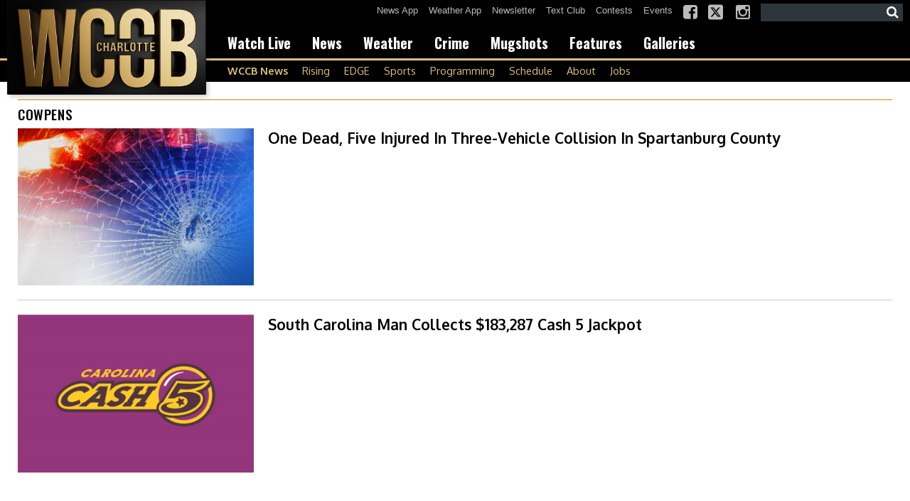

--- FILE ---
content_type: text/html; charset=UTF-8
request_url: https://www.wccbcharlotte.com/tag/cowpens/
body_size: 26329
content:
<!doctype html>

<!--[if lt IE 7]><html lang="en-US" class="no-js lt-ie9 lt-ie8 lt-ie7"><![endif]-->
<!--[if (IE 7)&!(IEMobile)]><html lang="en-US" class="no-js lt-ie9 lt-ie8"><![endif]-->
<!--[if (IE 8)&!(IEMobile)]><html lang="en-US" class="no-js lt-ie9"><![endif]-->
<!--[if gt IE 8]><!--> <html lang="en-US" class="no-js"><!--<![endif]-->

	<head>
		<meta charset="utf-8">

				<meta http-equiv="X-UA-Compatible" content="IE=edge">

		<title>cowpens Archives - WCCB Charlotte</title>

				<meta name="HandheldFriendly" content="True">
		<meta name="MobileOptimized" content="320">
		<meta name="viewport" content="width=device-width, initial-scale=1"/>

				<link rel="icon" href="https://wpcdn.us-east-1.vip.tn-cloud.net/www.wccbcharlotte.com/content/uploads/2025/09/s/e/wccbcharlottecom-favicon-32x32-1.png">
		<link rel="apple-touch-icon" href="https://wpcdn.us-east-1.vip.tn-cloud.net/www.wccbcharlotte.com/content/uploads/2025/09/q/n/cropped-wccbcharlottecom-site-icon-512x512-1.png">
		<!--[if IE]>
			<link rel="shortcut icon" href="https://wpcdn.us-east-1.vip.tn-cloud.net/www.wccbcharlotte.com/content/uploads/2025/09/s/e/wccbcharlottecom-favicon-32x32-1.png/favicon.ico">
		<![endif]-->

		<meta name="msapplication-TileColor" content="#f01d4f">
		<meta name="msapplication-TileImage" content="https://wpcdn.us-east-1.vip.tn-cloud.net/www.wccbcharlotte.com/content/themes/gtxcel/library/images/win8-tile-icon.png">
		<meta name="theme-color" content="#121212">

		<link href="//maxcdn.bootstrapcdn.com/font-awesome/4.7.0/css/font-awesome.min.css" rel="stylesheet"> <!-- Font Awesome Glyphicons -->
		<link rel="pingback" href="https://www.wccbcharlotte.com/xmlrpc.php">

		<style>.templatera_shortcode > .jp-relatedposts { display : none !important; }.templatera_shortcode > h3 { display : none !important; }.templatera_shortcode > p { display : none !important; }.templatera_shortcode > .fb-comments { display : none !important; }.tribe-events-content > .jp-relatedposts { display : none !important; }.tribe-events-content > h3 { display : none !important; }.tribe-events-content > .fb-comments { display : none !important; }</style>
	<script type="text/javascript">
		if(typeof ad_slots_refresh =='undefined'){
			var ad_slots_refresh = new Array();
		}
		if(typeof gtx_ads_conf =='undefined'){
			var gtx_ads_conf = {};
			gtx_ads_conf.targetMap = {};
			gtx_ads_conf.ads = [];
			gtx_ads_conf.lazy = [];
			gtx_ads_conf.templates = {};
		}
		if(typeof googletag =='undefined'){
			var googletag = googletag || {};
			googletag.cmd = googletag.cmd || [];
		}
		gtx_ads_conf.fulltarget = "archive tag tag-cowpens tag-80035 term-category-news term-category-top-story term-category-crime term-category-south-carolina-news parent-category-news wpb-js-composer js-comp-ver-6.10.0 vc_responsive";
		gtx_ads_conf.targetMap.url = "/2024/05/12/one-dead-five-injured-in-three-vehicle-collision-in-spartanburg-county/";
		gtx_ads_conf.targetMap.post = "3103003";
		gtx_ads_conf.targetMap.category = ["crime"];
		gtx_ads_conf.templates = {
			parallax: 'https://wpcdn.us-east-1.vip.tn-cloud.net/www.wccbcharlotte.com/content/plugins/gtx-ad-manager/templates/parallax.js',
			reveal: 'https://wpcdn.us-east-1.vip.tn-cloud.net/www.wccbcharlotte.com/content/plugins/gtx-ad-manager/templates/reveal.js',
            roller: 'https://wpcdn.us-east-1.vip.tn-cloud.net/www.wccbcharlotte.com/content/plugins/gtx-ad-manager/templates/roller.js'
		};
	</script>
			<script>
			function gtx_enable_dfp(){ /* do nothing */ }
			if(typeof ad_slots_refresh =='undefined'){
				var ad_slots_refresh = new Array(); 
			}
		</script>
		<script>(function(d, s, id){
				 var js, fjs = d.getElementsByTagName(s)[0];
				 if (d.getElementById(id)) {return;}
				 js = d.createElement(s); js.id = id;
				 js.src = "//connect.facebook.net/en_US/sdk.js#xfbml=1&version=v2.6";
				 fjs.parentNode.insertBefore(js, fjs);
			   }(document, 'script', 'facebook-jssdk'));</script><meta name='robots' content='index, follow, max-image-preview:large, max-snippet:-1, max-video-preview:-1' />
<script>
		window.dataLayer = [{"townnews.product.software":"RAYOS","townnews.product.version":"1.21.2","rayos.customer.ga4":"G-Q3WYDLRSBC","rayos.post.id":3103003,"rayos.post.type":"post","rayos.post.title":"One Dead, Five Injured In Three-Vehicle Collision In Spartanburg County","rayos.post.author_name":["Miles Ruder"],"rayos.post.primary_category":"Crime","rayos.post.all_categories":["* News","* Top Stories","Crime","South Carolina News"],"rayos.gallery.included":"No","rayos.video.included":"No","rayos.elections.widget_included":"No"}];
	</script><!-- Google Tag Manager -->
		<script>(function(w,d,s,l,i){w[l]=w[l]||[];w[l].push({'gtm.start':
		new Date().getTime(),event:'gtm.js'});var f=d.getElementsByTagName(s)[0],
		j=d.createElement(s),dl=l!='dataLayer'?'&l='+l:'';j.async=true;j.src=
		'https://www.googletagmanager.com/gtm.js?id='+i+dl;f.parentNode.insertBefore(j,f);
		})(window,document,'script','dataLayer','GTM-PDQV3N');</script>
		<!-- End Google Tag Manager -->
		<!-- Google Tag Manager -->
			<script>(function(w,d,s,l,i){w[l]=w[l]||[];w[l].push({'gtm.start':
			new Date().getTime(),event:'gtm.js'});var f=d.getElementsByTagName(s)[0],
			j=d.createElement(s),dl=l!='dataLayer'?'&l='+l:'';j.async=true;j.src=
			'https://www.googletagmanager.com/gtm.js?id='+i+dl;f.parentNode.insertBefore(j,f);
			})(window,document,'script','dataLayer','GTM-NGRF8RQ');</script>
			<!-- End Google Tag Manager -->
			
	<!-- This site is optimized with the Yoast SEO plugin v21.4 - https://yoast.com/wordpress/plugins/seo/ -->
	<link rel="canonical" href="https://www.wccbcharlotte.com/tag/cowpens/" />
	<meta property="og:locale" content="en_US" />
	<meta property="og:type" content="article" />
	<meta property="og:title" content="cowpens Archives - WCCB Charlotte" />
	<meta property="og:url" content="https://www.wccbcharlotte.com/tag/cowpens/" />
	<meta property="og:site_name" content="WCCB Charlotte" />
	<meta name="twitter:card" content="summary_large_image" />
	<script type="application/ld+json" class="yoast-schema-graph">{"@context":"https://schema.org","@graph":[{"@type":"CollectionPage","@id":"https://www.wccbcharlotte.com/tag/cowpens/","url":"https://www.wccbcharlotte.com/tag/cowpens/","name":"cowpens Archives - WCCB Charlotte","isPartOf":{"@id":"https://www.wccbcharlotte.com/#website"},"primaryImageOfPage":{"@id":"https://www.wccbcharlotte.com/tag/cowpens/#primaryimage"},"image":{"@id":"https://www.wccbcharlotte.com/tag/cowpens/#primaryimage"},"thumbnailUrl":"https://wpcdn.us-east-1.vip.tn-cloud.net/www.wccbcharlotte.com/content/uploads/2023/07/f/k/accident.png","inLanguage":"en-US"},{"@type":"ImageObject","inLanguage":"en-US","@id":"https://www.wccbcharlotte.com/tag/cowpens/#primaryimage","url":"https://wpcdn.us-east-1.vip.tn-cloud.net/www.wccbcharlotte.com/content/uploads/2023/07/f/k/accident.png","contentUrl":"https://wpcdn.us-east-1.vip.tn-cloud.net/www.wccbcharlotte.com/content/uploads/2023/07/f/k/accident.png","width":1280,"height":720,"caption":"Accident"},{"@type":"WebSite","@id":"https://www.wccbcharlotte.com/#website","url":"https://www.wccbcharlotte.com/","name":"WCCB Charlotte","description":"Breaking news, sports and weather you can count on - WCCB Charlotte has you covered","potentialAction":[{"@type":"SearchAction","target":{"@type":"EntryPoint","urlTemplate":"https://www.wccbcharlotte.com/?s={search_term_string}"},"query-input":"required name=search_term_string"}],"inLanguage":"en-US"}]}</script>
	<!-- / Yoast SEO plugin. -->


<link rel='dns-prefetch' href='//wpcdn.us-east-1.vip.tn-cloud.net' />
<link rel='dns-prefetch' href='//maps.googleapis.com' />
<link rel='dns-prefetch' href='//ws.sharethis.com' />
<link rel='dns-prefetch' href='//www.google.com' />
<link rel='dns-prefetch' href='//fonts.googleapis.com' />
<link rel='dns-prefetch' href='//maxcdn.bootstrapcdn.com' />
<script type="text/javascript">
/* <![CDATA[ */
window._wpemojiSettings = {"baseUrl":"https:\/\/s.w.org\/images\/core\/emoji\/14.0.0\/72x72\/","ext":".png","svgUrl":"https:\/\/s.w.org\/images\/core\/emoji\/14.0.0\/svg\/","svgExt":".svg","source":{"concatemoji":"https:\/\/www.wccbcharlotte.com\/wp-includes\/js\/wp-emoji-release.min.js"}};
/*! This file is auto-generated */
!function(i,n){var o,s,e;function c(e){try{var t={supportTests:e,timestamp:(new Date).valueOf()};sessionStorage.setItem(o,JSON.stringify(t))}catch(e){}}function p(e,t,n){e.clearRect(0,0,e.canvas.width,e.canvas.height),e.fillText(t,0,0);var t=new Uint32Array(e.getImageData(0,0,e.canvas.width,e.canvas.height).data),r=(e.clearRect(0,0,e.canvas.width,e.canvas.height),e.fillText(n,0,0),new Uint32Array(e.getImageData(0,0,e.canvas.width,e.canvas.height).data));return t.every(function(e,t){return e===r[t]})}function u(e,t,n){switch(t){case"flag":return n(e,"\ud83c\udff3\ufe0f\u200d\u26a7\ufe0f","\ud83c\udff3\ufe0f\u200b\u26a7\ufe0f")?!1:!n(e,"\ud83c\uddfa\ud83c\uddf3","\ud83c\uddfa\u200b\ud83c\uddf3")&&!n(e,"\ud83c\udff4\udb40\udc67\udb40\udc62\udb40\udc65\udb40\udc6e\udb40\udc67\udb40\udc7f","\ud83c\udff4\u200b\udb40\udc67\u200b\udb40\udc62\u200b\udb40\udc65\u200b\udb40\udc6e\u200b\udb40\udc67\u200b\udb40\udc7f");case"emoji":return!n(e,"\ud83e\udef1\ud83c\udffb\u200d\ud83e\udef2\ud83c\udfff","\ud83e\udef1\ud83c\udffb\u200b\ud83e\udef2\ud83c\udfff")}return!1}function f(e,t,n){var r="undefined"!=typeof WorkerGlobalScope&&self instanceof WorkerGlobalScope?new OffscreenCanvas(300,150):i.createElement("canvas"),a=r.getContext("2d",{willReadFrequently:!0}),o=(a.textBaseline="top",a.font="600 32px Arial",{});return e.forEach(function(e){o[e]=t(a,e,n)}),o}function t(e){var t=i.createElement("script");t.src=e,t.defer=!0,i.head.appendChild(t)}"undefined"!=typeof Promise&&(o="wpEmojiSettingsSupports",s=["flag","emoji"],n.supports={everything:!0,everythingExceptFlag:!0},e=new Promise(function(e){i.addEventListener("DOMContentLoaded",e,{once:!0})}),new Promise(function(t){var n=function(){try{var e=JSON.parse(sessionStorage.getItem(o));if("object"==typeof e&&"number"==typeof e.timestamp&&(new Date).valueOf()<e.timestamp+604800&&"object"==typeof e.supportTests)return e.supportTests}catch(e){}return null}();if(!n){if("undefined"!=typeof Worker&&"undefined"!=typeof OffscreenCanvas&&"undefined"!=typeof URL&&URL.createObjectURL&&"undefined"!=typeof Blob)try{var e="postMessage("+f.toString()+"("+[JSON.stringify(s),u.toString(),p.toString()].join(",")+"));",r=new Blob([e],{type:"text/javascript"}),a=new Worker(URL.createObjectURL(r),{name:"wpTestEmojiSupports"});return void(a.onmessage=function(e){c(n=e.data),a.terminate(),t(n)})}catch(e){}c(n=f(s,u,p))}t(n)}).then(function(e){for(var t in e)n.supports[t]=e[t],n.supports.everything=n.supports.everything&&n.supports[t],"flag"!==t&&(n.supports.everythingExceptFlag=n.supports.everythingExceptFlag&&n.supports[t]);n.supports.everythingExceptFlag=n.supports.everythingExceptFlag&&!n.supports.flag,n.DOMReady=!1,n.readyCallback=function(){n.DOMReady=!0}}).then(function(){return e}).then(function(){var e;n.supports.everything||(n.readyCallback(),(e=n.source||{}).concatemoji?t(e.concatemoji):e.wpemoji&&e.twemoji&&(t(e.twemoji),t(e.wpemoji)))}))}((window,document),window._wpemojiSettings);
/* ]]> */
</script>
<style type="text/css">
.hasCountdown{text-shadow:transparent 0 1px 1px;overflow:hidden;padding:5px}.countdown_rtl{direction:rtl}.countdown_holding span{background-color:#ccc}.countdown_row{clear:both;width:100%;text-align:center}.countdown_show1 .countdown_section{width:98%}.countdown_show2 .countdown_section{width:48%}.countdown_show3 .countdown_section{width:32.5%}.countdown_show4 .countdown_section{width:24.5%}.countdown_show5 .countdown_section{width:19.5%}.countdown_show6 .countdown_section{width:16.25%}.countdown_show7 .countdown_section{width:14%}.countdown_section{display:block;float:left;font-size:75%;text-align:center;margin:3px 0}.countdown_amount{font-size:200%}.countdown_descr{display:block;width:100%}a.countdown_infolink{display:block;border-radius:10px;width:14px;height:13px;float:right;font-size:9px;line-height:13px;font-weight:700;text-align:center;position:relative;top:-15px;border:1px solid}#countdown-preview{padding:10px}#shailan-countdown-2, .shailan-countdown-2.hasCountdown{ background-color: #FFFFFF;color: #000000;width:600px;margin:0px auto;} #shailan-countdown-2, .shailan-countdown-2.hasCountdown a{ color: #000000;}</style>
<link rel='stylesheet' id='bootstrap-css-css' href='https://wpcdn.us-east-1.vip.tn-cloud.net/www.wccbcharlotte.com/content/themes/gtxcel/library/css/bootstrap/bootstrap.css' type='text/css' media='all' />
<link rel='stylesheet' id='bones-stylesheet-css' href='https://wpcdn.us-east-1.vip.tn-cloud.net/www.wccbcharlotte.com/content/themes/gtxcel/library/css/style.css?ver=1765321969' type='text/css' media='all' />
<!--[if lt IE 9]>
<link rel='stylesheet' id='bones-ie-only-css' href='https://wpcdn.us-east-1.vip.tn-cloud.net/www.wccbcharlotte.com/content/themes/gtxcel/library/css/ie.css' type='text/css' media='all' />
<![endif]-->
<link rel='stylesheet' id='list-grid-css' href='https://wpcdn.us-east-1.vip.tn-cloud.net/www.wccbcharlotte.com/content/themes/gtxcel/library/css/grid.css?ver=1.11.0' type='text/css' media='all' />
<style id='wp-emoji-styles-inline-css' type='text/css'>

	img.wp-smiley, img.emoji {
		display: inline !important;
		border: none !important;
		box-shadow: none !important;
		height: 1em !important;
		width: 1em !important;
		margin: 0 0.07em !important;
		vertical-align: -0.1em !important;
		background: none !important;
		padding: 0 !important;
	}
</style>
<link rel='stylesheet' id='wp-block-library-css' href='https://www.wccbcharlotte.com/wp-includes/css/dist/block-library/style.min.css' type='text/css' media='all' />
<link rel='stylesheet' id='pdfemb-gutenberg-block-backend-js-css' href='https://wpcdn.us-east-1.vip.tn-cloud.net/www.wccbcharlotte.com/content/plugins/pdf-embedder/css/pdfemb-blocks.css' type='text/css' media='all' />
<style id='classic-theme-styles-inline-css' type='text/css'>
/*! This file is auto-generated */
.wp-block-button__link{color:#fff;background-color:#32373c;border-radius:9999px;box-shadow:none;text-decoration:none;padding:calc(.667em + 2px) calc(1.333em + 2px);font-size:1.125em}.wp-block-file__button{background:#32373c;color:#fff;text-decoration:none}
</style>
<style id='global-styles-inline-css' type='text/css'>
body{--wp--preset--color--black: #000000;--wp--preset--color--cyan-bluish-gray: #abb8c3;--wp--preset--color--white: #ffffff;--wp--preset--color--pale-pink: #f78da7;--wp--preset--color--vivid-red: #cf2e2e;--wp--preset--color--luminous-vivid-orange: #ff6900;--wp--preset--color--luminous-vivid-amber: #fcb900;--wp--preset--color--light-green-cyan: #7bdcb5;--wp--preset--color--vivid-green-cyan: #00d084;--wp--preset--color--pale-cyan-blue: #8ed1fc;--wp--preset--color--vivid-cyan-blue: #0693e3;--wp--preset--color--vivid-purple: #9b51e0;--wp--preset--gradient--vivid-cyan-blue-to-vivid-purple: linear-gradient(135deg,rgba(6,147,227,1) 0%,rgb(155,81,224) 100%);--wp--preset--gradient--light-green-cyan-to-vivid-green-cyan: linear-gradient(135deg,rgb(122,220,180) 0%,rgb(0,208,130) 100%);--wp--preset--gradient--luminous-vivid-amber-to-luminous-vivid-orange: linear-gradient(135deg,rgba(252,185,0,1) 0%,rgba(255,105,0,1) 100%);--wp--preset--gradient--luminous-vivid-orange-to-vivid-red: linear-gradient(135deg,rgba(255,105,0,1) 0%,rgb(207,46,46) 100%);--wp--preset--gradient--very-light-gray-to-cyan-bluish-gray: linear-gradient(135deg,rgb(238,238,238) 0%,rgb(169,184,195) 100%);--wp--preset--gradient--cool-to-warm-spectrum: linear-gradient(135deg,rgb(74,234,220) 0%,rgb(151,120,209) 20%,rgb(207,42,186) 40%,rgb(238,44,130) 60%,rgb(251,105,98) 80%,rgb(254,248,76) 100%);--wp--preset--gradient--blush-light-purple: linear-gradient(135deg,rgb(255,206,236) 0%,rgb(152,150,240) 100%);--wp--preset--gradient--blush-bordeaux: linear-gradient(135deg,rgb(254,205,165) 0%,rgb(254,45,45) 50%,rgb(107,0,62) 100%);--wp--preset--gradient--luminous-dusk: linear-gradient(135deg,rgb(255,203,112) 0%,rgb(199,81,192) 50%,rgb(65,88,208) 100%);--wp--preset--gradient--pale-ocean: linear-gradient(135deg,rgb(255,245,203) 0%,rgb(182,227,212) 50%,rgb(51,167,181) 100%);--wp--preset--gradient--electric-grass: linear-gradient(135deg,rgb(202,248,128) 0%,rgb(113,206,126) 100%);--wp--preset--gradient--midnight: linear-gradient(135deg,rgb(2,3,129) 0%,rgb(40,116,252) 100%);--wp--preset--font-size--small: 13px;--wp--preset--font-size--medium: 20px;--wp--preset--font-size--large: 36px;--wp--preset--font-size--x-large: 42px;--wp--preset--spacing--20: 0.44rem;--wp--preset--spacing--30: 0.67rem;--wp--preset--spacing--40: 1rem;--wp--preset--spacing--50: 1.5rem;--wp--preset--spacing--60: 2.25rem;--wp--preset--spacing--70: 3.38rem;--wp--preset--spacing--80: 5.06rem;--wp--preset--shadow--natural: 6px 6px 9px rgba(0, 0, 0, 0.2);--wp--preset--shadow--deep: 12px 12px 50px rgba(0, 0, 0, 0.4);--wp--preset--shadow--sharp: 6px 6px 0px rgba(0, 0, 0, 0.2);--wp--preset--shadow--outlined: 6px 6px 0px -3px rgba(255, 255, 255, 1), 6px 6px rgba(0, 0, 0, 1);--wp--preset--shadow--crisp: 6px 6px 0px rgba(0, 0, 0, 1);}:where(.is-layout-flex){gap: 0.5em;}:where(.is-layout-grid){gap: 0.5em;}body .is-layout-flow > .alignleft{float: left;margin-inline-start: 0;margin-inline-end: 2em;}body .is-layout-flow > .alignright{float: right;margin-inline-start: 2em;margin-inline-end: 0;}body .is-layout-flow > .aligncenter{margin-left: auto !important;margin-right: auto !important;}body .is-layout-constrained > .alignleft{float: left;margin-inline-start: 0;margin-inline-end: 2em;}body .is-layout-constrained > .alignright{float: right;margin-inline-start: 2em;margin-inline-end: 0;}body .is-layout-constrained > .aligncenter{margin-left: auto !important;margin-right: auto !important;}body .is-layout-constrained > :where(:not(.alignleft):not(.alignright):not(.alignfull)){max-width: var(--wp--style--global--content-size);margin-left: auto !important;margin-right: auto !important;}body .is-layout-constrained > .alignwide{max-width: var(--wp--style--global--wide-size);}body .is-layout-flex{display: flex;}body .is-layout-flex{flex-wrap: wrap;align-items: center;}body .is-layout-flex > *{margin: 0;}body .is-layout-grid{display: grid;}body .is-layout-grid > *{margin: 0;}:where(.wp-block-columns.is-layout-flex){gap: 2em;}:where(.wp-block-columns.is-layout-grid){gap: 2em;}:where(.wp-block-post-template.is-layout-flex){gap: 1.25em;}:where(.wp-block-post-template.is-layout-grid){gap: 1.25em;}.has-black-color{color: var(--wp--preset--color--black) !important;}.has-cyan-bluish-gray-color{color: var(--wp--preset--color--cyan-bluish-gray) !important;}.has-white-color{color: var(--wp--preset--color--white) !important;}.has-pale-pink-color{color: var(--wp--preset--color--pale-pink) !important;}.has-vivid-red-color{color: var(--wp--preset--color--vivid-red) !important;}.has-luminous-vivid-orange-color{color: var(--wp--preset--color--luminous-vivid-orange) !important;}.has-luminous-vivid-amber-color{color: var(--wp--preset--color--luminous-vivid-amber) !important;}.has-light-green-cyan-color{color: var(--wp--preset--color--light-green-cyan) !important;}.has-vivid-green-cyan-color{color: var(--wp--preset--color--vivid-green-cyan) !important;}.has-pale-cyan-blue-color{color: var(--wp--preset--color--pale-cyan-blue) !important;}.has-vivid-cyan-blue-color{color: var(--wp--preset--color--vivid-cyan-blue) !important;}.has-vivid-purple-color{color: var(--wp--preset--color--vivid-purple) !important;}.has-black-background-color{background-color: var(--wp--preset--color--black) !important;}.has-cyan-bluish-gray-background-color{background-color: var(--wp--preset--color--cyan-bluish-gray) !important;}.has-white-background-color{background-color: var(--wp--preset--color--white) !important;}.has-pale-pink-background-color{background-color: var(--wp--preset--color--pale-pink) !important;}.has-vivid-red-background-color{background-color: var(--wp--preset--color--vivid-red) !important;}.has-luminous-vivid-orange-background-color{background-color: var(--wp--preset--color--luminous-vivid-orange) !important;}.has-luminous-vivid-amber-background-color{background-color: var(--wp--preset--color--luminous-vivid-amber) !important;}.has-light-green-cyan-background-color{background-color: var(--wp--preset--color--light-green-cyan) !important;}.has-vivid-green-cyan-background-color{background-color: var(--wp--preset--color--vivid-green-cyan) !important;}.has-pale-cyan-blue-background-color{background-color: var(--wp--preset--color--pale-cyan-blue) !important;}.has-vivid-cyan-blue-background-color{background-color: var(--wp--preset--color--vivid-cyan-blue) !important;}.has-vivid-purple-background-color{background-color: var(--wp--preset--color--vivid-purple) !important;}.has-black-border-color{border-color: var(--wp--preset--color--black) !important;}.has-cyan-bluish-gray-border-color{border-color: var(--wp--preset--color--cyan-bluish-gray) !important;}.has-white-border-color{border-color: var(--wp--preset--color--white) !important;}.has-pale-pink-border-color{border-color: var(--wp--preset--color--pale-pink) !important;}.has-vivid-red-border-color{border-color: var(--wp--preset--color--vivid-red) !important;}.has-luminous-vivid-orange-border-color{border-color: var(--wp--preset--color--luminous-vivid-orange) !important;}.has-luminous-vivid-amber-border-color{border-color: var(--wp--preset--color--luminous-vivid-amber) !important;}.has-light-green-cyan-border-color{border-color: var(--wp--preset--color--light-green-cyan) !important;}.has-vivid-green-cyan-border-color{border-color: var(--wp--preset--color--vivid-green-cyan) !important;}.has-pale-cyan-blue-border-color{border-color: var(--wp--preset--color--pale-cyan-blue) !important;}.has-vivid-cyan-blue-border-color{border-color: var(--wp--preset--color--vivid-cyan-blue) !important;}.has-vivid-purple-border-color{border-color: var(--wp--preset--color--vivid-purple) !important;}.has-vivid-cyan-blue-to-vivid-purple-gradient-background{background: var(--wp--preset--gradient--vivid-cyan-blue-to-vivid-purple) !important;}.has-light-green-cyan-to-vivid-green-cyan-gradient-background{background: var(--wp--preset--gradient--light-green-cyan-to-vivid-green-cyan) !important;}.has-luminous-vivid-amber-to-luminous-vivid-orange-gradient-background{background: var(--wp--preset--gradient--luminous-vivid-amber-to-luminous-vivid-orange) !important;}.has-luminous-vivid-orange-to-vivid-red-gradient-background{background: var(--wp--preset--gradient--luminous-vivid-orange-to-vivid-red) !important;}.has-very-light-gray-to-cyan-bluish-gray-gradient-background{background: var(--wp--preset--gradient--very-light-gray-to-cyan-bluish-gray) !important;}.has-cool-to-warm-spectrum-gradient-background{background: var(--wp--preset--gradient--cool-to-warm-spectrum) !important;}.has-blush-light-purple-gradient-background{background: var(--wp--preset--gradient--blush-light-purple) !important;}.has-blush-bordeaux-gradient-background{background: var(--wp--preset--gradient--blush-bordeaux) !important;}.has-luminous-dusk-gradient-background{background: var(--wp--preset--gradient--luminous-dusk) !important;}.has-pale-ocean-gradient-background{background: var(--wp--preset--gradient--pale-ocean) !important;}.has-electric-grass-gradient-background{background: var(--wp--preset--gradient--electric-grass) !important;}.has-midnight-gradient-background{background: var(--wp--preset--gradient--midnight) !important;}.has-small-font-size{font-size: var(--wp--preset--font-size--small) !important;}.has-medium-font-size{font-size: var(--wp--preset--font-size--medium) !important;}.has-large-font-size{font-size: var(--wp--preset--font-size--large) !important;}.has-x-large-font-size{font-size: var(--wp--preset--font-size--x-large) !important;}
.wp-block-navigation a:where(:not(.wp-element-button)){color: inherit;}
:where(.wp-block-post-template.is-layout-flex){gap: 1.25em;}:where(.wp-block-post-template.is-layout-grid){gap: 1.25em;}
:where(.wp-block-columns.is-layout-flex){gap: 2em;}:where(.wp-block-columns.is-layout-grid){gap: 2em;}
.wp-block-pullquote{font-size: 1.5em;line-height: 1.6;}
</style>
<link rel='stylesheet' id='gt-posts-slider-style-css' href='https://wpcdn.us-east-1.vip.tn-cloud.net/www.wccbcharlotte.com/content/mu-plugins/gtxcel-plugin/vc_posts_slider/posts-slider.css?ver=1570550597' type='text/css' media='all' />
<link rel='stylesheet' id='flexslider-css' href='https://wpcdn.us-east-1.vip.tn-cloud.net/www.wccbcharlotte.com/content/mu-plugins/js_composer/assets/lib/flexslider/flexslider.min.css?ver=6.10.0' type='text/css' media='all' />
<link rel='stylesheet' id='gt-flexslider-style-css' href='https://wpcdn.us-east-1.vip.tn-cloud.net/www.wccbcharlotte.com/content/mu-plugins/gtxcel-plugin/vc_gallery/gt-flexslider.css?ver=1648237149' type='text/css' media='all' />
<link rel='stylesheet' id='prettyphoto-css' href='https://wpcdn.us-east-1.vip.tn-cloud.net/www.wccbcharlotte.com/content/mu-plugins/js_composer/assets/lib/prettyphoto/css/prettyPhoto.min.css?ver=6.10.0' type='text/css' media='all' />
<link rel='stylesheet' id='rayos_alm_list_templates_style-css' href='https://wpcdn.us-east-1.vip.tn-cloud.net/www.wccbcharlotte.com/content/mu-plugins/gtxcel-plugin/functionalities//css/rayos_alm_list_templates.css?ver=1667523778' type='text/css' media='all' />
<link rel='stylesheet' id='googlefonts-css' href='https://fonts.googleapis.com/css?family=Oswald:400,500,700|News+Cycle:400,700|Oxygen:400,700&subset=latin' type='text/css' media='all' />
<link rel='stylesheet' id='blox-syndication-css' href='https://wpcdn.us-east-1.vip.tn-cloud.net/www.wccbcharlotte.com/content/plugins/blox-syndication/assets/css/blox-syndication.css' type='text/css' media='all' />
<link rel='stylesheet' id='geobase-style-css' href='https://wpcdn.us-east-1.vip.tn-cloud.net/www.wccbcharlotte.com/content/plugins/geobase/geobase.css?ver=1679517292' type='text/css' media='all' />
<style id='geobase-style-inline-css' type='text/css'>

	article.geobase-post .geobase-content-wrapper {
		width: 98%;
		float: right;
	}
	article.geobase-post .thumb-wrap {
		width: 0%;
		float: left;
		margin-right: 2%;	}
	
</style>
<link rel='stylesheet' id='geobase-prettyphoto-style-css' href='https://wpcdn.us-east-1.vip.tn-cloud.net/www.wccbcharlotte.com/content/plugins/geobase/prettyphoto/css/prettyPhoto.css' type='text/css' media='all' />
<link rel='stylesheet' id='geobasemap-style-css' href='https://wpcdn.us-east-1.vip.tn-cloud.net/www.wccbcharlotte.com/content/plugins/geobase/vc_geobasemap/vc_geobasemap.css?ver=1570550597' type='text/css' media='all' />
<link rel='stylesheet' id='directory-select2-css' href='https://wpcdn.us-east-1.vip.tn-cloud.net/www.wccbcharlotte.com/content/plugins/geobase/vc_directory_filter/assets/select2/css/select2.css?ver=3.5.2' type='text/css' media='all' />
<link rel='stylesheet' id='custom-template-style-css' href='https://wpcdn.us-east-1.vip.tn-cloud.net/www.wccbcharlotte.com/content/plugins/gt-custom-templates/custom-templates.css' type='text/css' media='all' />
<link rel='stylesheet' id='ad-manager-style-css' href='https://wpcdn.us-east-1.vip.tn-cloud.net/www.wccbcharlotte.com/content/plugins/gtx-ad-manager/ad-manager.css?ver=1728932431' type='text/css' media='all' />
<link rel='stylesheet' id='bylines-style-css' href='https://wpcdn.us-east-1.vip.tn-cloud.net/www.wccbcharlotte.com/content/plugins/gtx-author-bios/css/bylines.css?ver=1570550597' type='text/css' media='all' />
<link rel='stylesheet' id='gtxcelfimagescss-css' href='https://wpcdn.us-east-1.vip.tn-cloud.net/www.wccbcharlotte.com/content/plugins/gtx-fimages/css/all.css?ver=1570550597' type='text/css' media='all' />
<link rel='stylesheet' id='lightbox-style-css' href='https://wpcdn.us-east-1.vip.tn-cloud.net/www.wccbcharlotte.com/content/plugins/gtx-gallery/css/gtx-lightbox.css?ver=2018.3.20' type='text/css' media='all' />
<link rel='stylesheet' id='gtx-oembed-style-css' href='https://wpcdn.us-east-1.vip.tn-cloud.net/www.wccbcharlotte.com/content/plugins/gtx-oembed-extension/gtx-oembed.css?ver=1570550597' type='text/css' media='all' />
<link rel='stylesheet' id='rayos_trending_topics_style-css' href='https://wpcdn.us-east-1.vip.tn-cloud.net/www.wccbcharlotte.com/content/plugins/rayos-trending-topics/rayos-trending-topics.css?ver=1621950080' type='text/css' media='all' />
<link rel='stylesheet' id='simple-share-buttons-adder-font-awesome-css' href='//maxcdn.bootstrapcdn.com/font-awesome/4.3.0/css/font-awesome.min.css' type='text/css' media='all' />
<link rel='stylesheet' id='author-bios-style-css' href='https://wpcdn.us-east-1.vip.tn-cloud.net/www.wccbcharlotte.com/content/plugins/gtx-author-bios/css/author-bios.css' type='text/css' media='all' />
<link rel='stylesheet' id='vc-most-viewed-videos-styles-css' href='https://wpcdn.us-east-1.vip.tn-cloud.net/www.wccbcharlotte.com/content/themes/wccb-charlotte/custom/vc_most_viewed_videos/vc_most_viewed_videos.css' type='text/css' media='all' />
<link rel='stylesheet' id='vc_wi_gallery-css' href='https://wpcdn.us-east-1.vip.tn-cloud.net/www.wccbcharlotte.com/content/themes/wccb-charlotte/custom/vc_wi_gallery/vc_wi_gallery.css' type='text/css' media='all' />
<link rel='stylesheet' id='parent-style-css' href='https://wpcdn.us-east-1.vip.tn-cloud.net/www.wccbcharlotte.com/content/themes/gtxcel/style.css?ver=1664375579' type='text/css' media='all' />
<link rel='stylesheet' id='child-style-css' href='https://wpcdn.us-east-1.vip.tn-cloud.net/www.wccbcharlotte.com/content/themes/wccb-charlotte/style.css' type='text/css' media='all' />
<link rel='stylesheet' id='gtx-rayos-alert-styles-css' href='https://www.wccbcharlotte.com/style/eddab7903530cceab5ec6e2c5dc5a725/rayos-alert-styles/' type='text/css' media='all' />
<link rel='stylesheet' id='gtx-election-results-teasers-css' href='https://www.wccbcharlotte.com/style/eddab7903530cceab5ec6e2c5dc5a725/election-results-teasers/' type='text/css' media='all' />
<link rel='stylesheet' id='gtx-ad-creative-css' href='https://www.wccbcharlotte.com/style/eddab7903530cceab5ec6e2c5dc5a725/ad-creative/' type='text/css' media='all' />
<link rel='stylesheet' id='gtx-icon-alert-banner-styles-css' href='https://www.wccbcharlotte.com/style/eddab7903530cceab5ec6e2c5dc5a725/icon-alert-banner-styles/' type='text/css' media='all' />
<link rel='stylesheet' id='gtx-custom_css_post-css' href='https://www.wccbcharlotte.com/style/cabe02d82662fc65d2b97f9fc7d34672/custom_css_post/' type='text/css' media='all' />
<link rel='stylesheet' id='acf-repeater-style-css' href='https://wpcdn.us-east-1.vip.tn-cloud.net/www.wccbcharlotte.com/content/themes/gtxcel/includes/acf_repeater_shortcode/acf_repeater_shortcode.css' type='text/css' media='all' />
<link rel='stylesheet' id='rayos-ssba-twitter-x-logo-css' href='https://wpcdn.us-east-1.vip.tn-cloud.net/www.wccbcharlotte.com/content/themes/gtxcel/includes/ssba-twitter-update/x-logo-styles.css?ver=1702673046' type='text/css' media='all' />
<link rel='stylesheet' id='tablepress-responsive-tables-css' href='https://wpcdn.us-east-1.vip.tn-cloud.net/www.wccbcharlotte.com/content/plugins/tablepress-responsive-tables/css/responsive.dataTables.min.css?ver=1.4' type='text/css' media='all' />
<link rel='stylesheet' id='tablepress-default-css' href='https://wpcdn.us-east-1.vip.tn-cloud.net/www.wccbcharlotte.com/content/plugins/tablepress/css/default.min.css?ver=1.14' type='text/css' media='all' />
<link rel='stylesheet' id='dashicons-css' href='https://www.wccbcharlotte.com/wp-includes/css/dashicons.min.css' type='text/css' media='all' />
<link rel='stylesheet' id='acf-global-css' href='https://wpcdn.us-east-1.vip.tn-cloud.net/www.wccbcharlotte.com/content/mu-plugins/advanced-custom-fields-pro/assets/build/css/acf-global.css?ver=6.0.3' type='text/css' media='all' />
<link rel='stylesheet' id='acf-input-css' href='https://wpcdn.us-east-1.vip.tn-cloud.net/www.wccbcharlotte.com/content/mu-plugins/advanced-custom-fields-pro/assets/build/css/acf-input.css?ver=6.0.3' type='text/css' media='all' />
<link rel='stylesheet' id='acf-pro-input-css' href='https://wpcdn.us-east-1.vip.tn-cloud.net/www.wccbcharlotte.com/content/mu-plugins/advanced-custom-fields-pro/assets/build/css/pro/acf-pro-input.css?ver=6.0.3' type='text/css' media='all' />
<link rel='stylesheet' id='acf-datepicker-css' href='https://wpcdn.us-east-1.vip.tn-cloud.net/www.wccbcharlotte.com/content/mu-plugins/advanced-custom-fields-pro/assets/inc/datepicker/jquery-ui.min.css?ver=1.11.4' type='text/css' media='all' />
<link rel='stylesheet' id='acf-timepicker-css' href='https://wpcdn.us-east-1.vip.tn-cloud.net/www.wccbcharlotte.com/content/mu-plugins/advanced-custom-fields-pro/assets/inc/timepicker/jquery-ui-timepicker-addon.min.css?ver=1.6.1' type='text/css' media='all' />
<link rel='stylesheet' id='wp-color-picker-css' href='https://www.wccbcharlotte.com/wp-admin/css/color-picker.min.css' type='text/css' media='all' />
<link rel='stylesheet' id='blox-syndication-admin-css' href='https://wpcdn.us-east-1.vip.tn-cloud.net/www.wccbcharlotte.com/content/plugins/blox-syndication/assets/css/admin-blox-syndication.css?ver=1.1.1' type='text/css' media='all' />
<link rel='stylesheet' id='scheduled-elements-style-css' href='https://wpcdn.us-east-1.vip.tn-cloud.net/www.wccbcharlotte.com/content/plugins/gtx-scheduled-elements/scheduled-elements.css?ver=2018.08.10' type='text/css' media='all' />
<link rel='stylesheet' id='dgwt-jg-style-css' href='https://wpcdn.us-east-1.vip.tn-cloud.net/www.wccbcharlotte.com/content/plugins/gtx-gallery/justified-gallery/assets/css/style.min.css?ver=1.2.2' type='text/css' media='all' />
<link rel='stylesheet' id='dgwt-jg-photoswipe-css' href='https://wpcdn.us-east-1.vip.tn-cloud.net/www.wccbcharlotte.com/content/plugins/gtx-gallery/justified-gallery/includes/Lightbox/Photoswipe/assets/photoswipe.css?ver=1.2.2' type='text/css' media='all' />
<link rel='stylesheet' id='dgwt-jg-photoswipe-skin-css' href='https://wpcdn.us-east-1.vip.tn-cloud.net/www.wccbcharlotte.com/content/plugins/gtx-gallery/justified-gallery/includes/Lightbox/Photoswipe/assets/default-skin/default-skin.css?ver=1.2.2' type='text/css' media='all' />
<!--[if !IE]><!-->
<link rel='stylesheet' id='tablepress-responsive-tables-flip-css' href='https://wpcdn.us-east-1.vip.tn-cloud.net/www.wccbcharlotte.com/content/plugins/tablepress-responsive-tables/css/tablepress-responsive-flip.min.css?ver=1.4' type='text/css' media='all' />
<!--<![endif]-->
<script type="text/javascript" src="https://www.wccbcharlotte.com/wp-includes/js/jquery/jquery.min.js?ver=3.7.1" id="jquery-core-js"></script>
<script type="text/javascript" src="https://www.wccbcharlotte.com/wp-includes/js/jquery/jquery-migrate.min.js?ver=3.4.1" id="jquery-migrate-js"></script>
<script type="text/javascript" src="https://wpcdn.us-east-1.vip.tn-cloud.net/www.wccbcharlotte.com/content/themes/gtxcel/library/js/libs/modernizr.custom.min.js?ver=2.5.3" id="bones-modernizr-js"></script>
<script type="text/javascript" src="https://wpcdn.us-east-1.vip.tn-cloud.net/www.wccbcharlotte.com/content/themes/gtxcel/library/js/gtxcel.js?ver=0.1" id="gtxcel-global-js"></script>
<script type="text/javascript" src="https://wpcdn.us-east-1.vip.tn-cloud.net/www.wccbcharlotte.com/content/themes/gtxcel/library/js/mobile-nav.js?ver=0.1" id="mobile-nav-js"></script>
<script type="text/javascript" src="https://wpcdn.us-east-1.vip.tn-cloud.net/www.wccbcharlotte.com/content/plugins/geobase/prettyphoto/js/jquery.prettyPhoto.js" id="geobase-prettyphoto-script-js"></script>
<script type="text/javascript" src="https://wpcdn.us-east-1.vip.tn-cloud.net/www.wccbcharlotte.com/content/plugins/geobase/vc_directory_filter/assets/select2/js/select2.min.js?ver=3.5.2" id="directory-select2-js"></script>
<script type="text/javascript" id="directory-filter-js-extra">
/* <![CDATA[ */
var ajaxurl = "https:\/\/www.wccbcharlotte.com\/wp-admin\/admin-ajax.php";
/* ]]> */
</script>
<script type="text/javascript" src="https://wpcdn.us-east-1.vip.tn-cloud.net/www.wccbcharlotte.com/content/plugins/geobase/vc_directory_filter/directory-filter.js?ver=1599147537" id="directory-filter-js"></script>
<script type="text/javascript" src="https://wpcdn.us-east-1.vip.tn-cloud.net/www.wccbcharlotte.com/content/plugins/gtx-elections/js/gtx-elections.js?ver=2022.01.11" id="gtx-elections-js"></script>
<script type="text/javascript" id="lightbox-script-js-extra">
/* <![CDATA[ */
var lightboxSettings = {"show_ads":"1","ad_details":[{"min_width":"768","max_width":"","dfp_ad_sizes":[{"dfp_ad_width":"728","dfp_ad_height":"90"}]},{"min_width":"","max_width":"767","dfp_ad_sizes":[{"dfp_ad_width":"320","dfp_ad_height":"50"},{"dfp_ad_width":"300","dfp_ad_height":"50"}]}],"dfp_path":"\/132916964,50847294\/wccbcharlotte.com\/cowpens","slot_name":"lightbox_ad","post_title":"One Dead, Five Injured In Three-Vehicle Collision In Spartanburg County","post_type":"post","post_id":"3103003","post_cats":"* News, * Top Stories, Crime, South Carolina News","author":"Miles Ruder"};
/* ]]> */
</script>
<script type="text/javascript" src="https://wpcdn.us-east-1.vip.tn-cloud.net/www.wccbcharlotte.com/content/plugins/gtx-gallery/js/gtx-lightbox.js?ver=2018.3.20" id="lightbox-script-js"></script>
<script id='st_insights_js' type="text/javascript" src="https://ws.sharethis.com/button/st_insights.js?publisher=4d48b7c5-0ae3-43d4-bfbe-3ff8c17a8ae6&amp;product=simpleshare" id="ssba-sharethis-js"></script>
<script type="text/javascript" id="wpgmza_data-js-extra">
/* <![CDATA[ */
var wpgmza_google_api_status = {"message":"Enqueued","code":"ENQUEUED"};
/* ]]> */
</script>
<script type="text/javascript" src="https://wpcdn.us-east-1.vip.tn-cloud.net/www.wccbcharlotte.com/content/plugins/wp-google-maps/wpgmza_data.js" id="wpgmza_data-js"></script>
<script type="text/javascript" src="https://wpcdn.us-east-1.vip.tn-cloud.net/www.wccbcharlotte.com/content/themes/wccb-charlotte/custom/vc_wi_gallery/vc_wi_gallery.js" id="vc_wi_gallery-js"></script>
<script type="text/javascript" src="https://wpcdn.us-east-1.vip.tn-cloud.net/www.wccbcharlotte.com/content/themes/gtxcel/includes/acf_repeater_shortcode/acf_repeater_shortcode.js" id="acf-repeater-script-js"></script>
<script type="text/javascript" src="https://www.wccbcharlotte.com/wp-includes/js/jquery/ui/core.min.js?ver=1.13.2" id="jquery-ui-core-js"></script>
<script type="text/javascript" src="https://www.wccbcharlotte.com/wp-includes/js/jquery/ui/mouse.min.js?ver=1.13.2" id="jquery-ui-mouse-js"></script>
<script type="text/javascript" src="https://www.wccbcharlotte.com/wp-includes/js/jquery/ui/sortable.min.js?ver=1.13.2" id="jquery-ui-sortable-js"></script>
<script type="text/javascript" src="https://www.wccbcharlotte.com/wp-includes/js/jquery/ui/resizable.min.js?ver=1.13.2" id="jquery-ui-resizable-js"></script>
<script type="text/javascript" src="https://wpcdn.us-east-1.vip.tn-cloud.net/www.wccbcharlotte.com/content/mu-plugins/advanced-custom-fields-pro/assets/build/js/acf.min.js?ver=6.0.3" id="acf-js"></script>
<script type="text/javascript" src="https://wpcdn.us-east-1.vip.tn-cloud.net/www.wccbcharlotte.com/content/mu-plugins/advanced-custom-fields-pro/assets/build/js/acf-input.min.js?ver=6.0.3" id="acf-input-js"></script>
<script type="text/javascript" src="https://wpcdn.us-east-1.vip.tn-cloud.net/www.wccbcharlotte.com/content/mu-plugins/advanced-custom-fields-pro/assets/build/js/pro/acf-pro-input.min.js?ver=6.0.3" id="acf-pro-input-js"></script>
<script type="text/javascript" src="https://www.wccbcharlotte.com/wp-includes/js/jquery/ui/datepicker.min.js?ver=1.13.2" id="jquery-ui-datepicker-js"></script>
<script type="text/javascript" id="jquery-ui-datepicker-js-after">
/* <![CDATA[ */
jQuery(function(jQuery){jQuery.datepicker.setDefaults({"closeText":"Close","currentText":"Today","monthNames":["January","February","March","April","May","June","July","August","September","October","November","December"],"monthNamesShort":["Jan","Feb","Mar","Apr","May","Jun","Jul","Aug","Sep","Oct","Nov","Dec"],"nextText":"Next","prevText":"Previous","dayNames":["Sunday","Monday","Tuesday","Wednesday","Thursday","Friday","Saturday"],"dayNamesShort":["Sun","Mon","Tue","Wed","Thu","Fri","Sat"],"dayNamesMin":["S","M","T","W","T","F","S"],"dateFormat":"MM d, yy","firstDay":1,"isRTL":false});});
/* ]]> */
</script>
<script type="text/javascript" src="https://wpcdn.us-east-1.vip.tn-cloud.net/www.wccbcharlotte.com/content/mu-plugins/advanced-custom-fields-pro/assets/inc/timepicker/jquery-ui-timepicker-addon.min.js?ver=1.6.1" id="acf-timepicker-js"></script>
<script type="text/javascript" src="https://www.wccbcharlotte.com/wp-includes/js/jquery/ui/draggable.min.js?ver=1.13.2" id="jquery-ui-draggable-js"></script>
<script type="text/javascript" src="https://www.wccbcharlotte.com/wp-includes/js/jquery/ui/slider.min.js?ver=1.13.2" id="jquery-ui-slider-js"></script>
<script type="text/javascript" src="https://www.wccbcharlotte.com/wp-includes/js/jquery/jquery.ui.touch-punch.js?ver=0.2.2" id="jquery-touch-punch-js"></script>
<script type="text/javascript" src="https://www.wccbcharlotte.com/wp-admin/js/iris.min.js?ver=1.0.7" id="iris-js"></script>
<script type="text/javascript" src="https://www.wccbcharlotte.com/wp-includes/js/dist/vendor/wp-polyfill-inert.min.js?ver=3.1.2" id="wp-polyfill-inert-js"></script>
<script type="text/javascript" src="https://www.wccbcharlotte.com/wp-includes/js/dist/vendor/regenerator-runtime.min.js?ver=0.14.0" id="regenerator-runtime-js"></script>
<script type="text/javascript" src="https://www.wccbcharlotte.com/wp-includes/js/dist/vendor/wp-polyfill.min.js?ver=3.15.0" id="wp-polyfill-js"></script>
<script type="text/javascript" src="https://www.wccbcharlotte.com/wp-includes/js/dist/hooks.min.js?ver=c6aec9a8d4e5a5d543a1" id="wp-hooks-js"></script>
<script type="text/javascript" src="https://www.wccbcharlotte.com/wp-includes/js/dist/i18n.min.js?ver=7701b0c3857f914212ef" id="wp-i18n-js"></script>
<script type="text/javascript" id="wp-i18n-js-after">
/* <![CDATA[ */
wp.i18n.setLocaleData( { 'text direction\u0004ltr': [ 'ltr' ] } );
/* ]]> */
</script>
<script type="text/javascript" src="https://www.wccbcharlotte.com/wp-admin/js/color-picker.min.js" id="wp-color-picker-js"></script>
<script type="text/javascript" src="https://wpcdn.us-east-1.vip.tn-cloud.net/www.wccbcharlotte.com/content/mu-plugins/advanced-custom-fields-pro/assets/inc/color-picker-alpha/wp-color-picker-alpha.js?ver=3.0.0" id="acf-color-picker-alpha-js"></script>
<script type="text/javascript" src="https://wpcdn.us-east-1.vip.tn-cloud.net/www.wccbcharlotte.com/content/mu-plugins/acf-recaptcha/js/input.js" id="acf-input-recaptcha-js"></script>
<script type="text/javascript" src="https://www.google.com/recaptcha/api.js" id="recaptcha-api-js"></script>
<script type="text/javascript" id="blox-syndication-js-extra">
/* <![CDATA[ */
var blox_synd_ajax_object = {"ajax_url":"https:\/\/www.wccbcharlotte.com\/wp-admin\/admin-ajax.php","asset_path":"https:\/\/wpcdn.us-east-1.vip.tn-cloud.net\/www.wccbcharlotte.com\/content\/plugins\/blox-syndication\/assets"};
var blox_synd_ajax_object = {"ajax_url":"https:\/\/www.wccbcharlotte.com\/wp-admin\/admin-ajax.php","asset_path":"https:\/\/wpcdn.us-east-1.vip.tn-cloud.net\/www.wccbcharlotte.com\/content\/plugins\/blox-syndication\/assets"};
/* ]]> */
</script>
<script type="text/javascript" src="https://wpcdn.us-east-1.vip.tn-cloud.net/www.wccbcharlotte.com/content/plugins/blox-syndication/assets/js/admin-blox-syndication.js?ver=1.1.1" id="blox-syndication-js"></script>
<link rel="https://api.w.org/" href="https://www.wccbcharlotte.com/wp-json/" /><link rel="alternate" type="application/json" href="https://www.wccbcharlotte.com/wp-json/wp/v2/tags/80035" /><style type='text/css' media='screen'>
	h1{ font-family:"Oswald", arial, sans-serif;}
	p{ font-family:"Oxygen", arial, sans-serif;}
</style>
<!-- fonts delivered by Wordpress Google Fonts, a plugin by Adrian3.com -->            <meta itemprop="pageType" content="main"/>
            <meta itemprop="inLanguage" content="en"/>
            <script type="text/javascript"><!--
function powerpress_pinw(pinw_url){window.open(pinw_url, 'PowerPressPlayer','toolbar=0,status=0,resizable=1,width=460,height=320');	return false;}
//-->
</script>
	<script type="text/javascript">
		var user_logged_in = 0;
		var logout_url = 'https://www.wccbcharlotte.com/wp-login.php?action=logout&amp;_wpnonce=84a39454a7';
	</script>
						<style type="text/css" media="screen">
			.loggedin {
				display: none;
			}
			.loggedout {
				display: block;
			}
			</style>
			<meta name="generator" content="Powered by WPBakery Page Builder - drag and drop page builder for WordPress."/>
<link rel="icon" href="https://wpcdn.us-east-1.vip.tn-cloud.net/www.wccbcharlotte.com/content/uploads/2025/09/q/n/cropped-wccbcharlottecom-site-icon-512x512-1-32x32.png" sizes="32x32" />
<link rel="icon" href="https://wpcdn.us-east-1.vip.tn-cloud.net/www.wccbcharlotte.com/content/uploads/2025/09/q/n/cropped-wccbcharlottecom-site-icon-512x512-1-192x192.png" sizes="192x192" />
<link rel="apple-touch-icon" href="https://wpcdn.us-east-1.vip.tn-cloud.net/www.wccbcharlotte.com/content/uploads/2025/09/q/n/cropped-wccbcharlottecom-site-icon-512x512-1-180x180.png" />
<meta name="msapplication-TileImage" content="https://wpcdn.us-east-1.vip.tn-cloud.net/www.wccbcharlotte.com/content/uploads/2025/09/q/n/cropped-wccbcharlottecom-site-icon-512x512-1-270x270.png" />
<noscript><style> .wpb_animate_when_almost_visible { opacity: 1; }</style></noscript><!-- Meta Pixel Code -->
<script>
!function(f,b,e,v,n,t,s)
{if(f.fbq)return;n=f.fbq=function(){n.callMethod?
n.callMethod.apply(n,arguments):n.queue.push(arguments)};
if(!f._fbq)f._fbq=n;n.push=n;n.loaded=!0;n.version='2.0';
n.queue=[];t=b.createElement(e);t.async=!0;
t.src=v;s=b.getElementsByTagName(e)[0];
s.parentNode.insertBefore(t,s)}(window, document,'script',
'https://connect.facebook.net/en_US/fbevents.js');
fbq('init', '264073957515888');
fbq('track', 'PageView');
</script>
<noscript><img height="1" width="1" style="display:none"
src="https://www.facebook.com/tr?id=264073957515888&ev=PageView&noscript=1" target="_blank"
/></noscript>
<!-- End Meta Pixel Code -->

<meta property="fb:pages" content="158570131112" />

<meta name="google-site-verification" content="4OmS5JeTEZvP1MzLVqLQArhRTj94V0WruGJQEki0DBQ" />

<script type="text/javascript" src="https://tags.crwdcntrl.net/c/14749/cc.js?ns=_cc14749" target="_blank" id="LOTCC_14749"></script>
<script type="text/javascript" language="javascript">_cc14749.bcp();</script>
<script type="text/javascript" src="https://widgets.media.weather.com/wxwidget.loader.js?cid=454777890"></script>

<!-- WeatherSTEM API V2 KEY -->
<meta name="WeatherSTEM-api-key" CONTENT="a0bcfe66-eea7-26b6-2330-a918e3579c0a"/>
<!-- Meta data for API key and station identifier -->
<meta name="WeatherSTEM-api-key" content="s2h3lo9v"> <!-- IMPORTANT! REPLACE "3zxaakeb" WITH YOUR REGISTERED API KEY -->
<meta name="WeatherSTEM-station" content="mecklenburg/wccbcharlotte"> <!-- Replace "miamidade/rsmas" with your county/station -->

<!-- WeatherSTEM API V2 CSS -->
<link rel="stylesheet" href="https://apiv2.weatherstem.com/apiv2.min.css" target="_blank"/>

<!--ChartBeat Script-->
<script type='text/javascript'>
    (function() {
        var cbSections = window.dataLayer[0]['rayos.post.all_categories'];
        var cbAuthors = window.dataLayer[0]['rayos.post.author_name'];
        /** CONFIGURATION START **/
        var _sf_async_config = window._sf_async_config = (window._sf_async_config || {});
        _sf_async_config.uid = 67016; 
        _sf_async_config.domain = 'wccbcharlotte.com'; 
        _sf_async_config.useCanonical = true;
        _sf_async_config.useCanonicalDomain = true;
        _sf_async_config.sections = cbSections; //SET PAGE SECTION(S)
        _sf_async_config.authors = cbAuthors; //SET PAGE AUTHOR(S)
        /** CONFIGURATION END **/

        function loadChartbeat() {
            var e = document.createElement('script');
            var n = document.getElementsByTagName('script')[0];
            e.type = 'text/javascript';
            e.async = true;
            e.src = '//static.chartbeat.com/js/chartbeat.js';
            n.parentNode.insertBefore(e, n);
        }
        loadChartbeat();
     })();
</script>

<script async id="ebx" src="//applets.ebxcdn.com/ebx.js"></script>

<!--<script id="mcjs">!function(c,h,i,m,p){m=c.createElement(h),p=c.getElementsByTagName(h)[0],m.async=1,m.src=i,p.parentNode.insertBefore(m,p)}(document,"script","https://chimpstatic.com/mcjs-connected/js/users/d07b2b795ba1e1a6bf7209f0f/818c6ccf173b319fad7754a75.js");</script> -->	</head>

<body class="archive tag tag-cowpens tag-80035 term-category-news term-category-top-story term-category-crime term-category-south-carolina-news parent-category-news wpb-js-composer js-comp-ver-6.10.0 vc_responsive" itemscope itemtype="http://schema.org/WebPage">
	<script type='text/javascript' src='/shared-content/art/stats/common/tracker.js'></script>
	<script type='text/javascript'>
	<!--
	if (typeof(TNStats_Tracker) !== 'undefined' && typeof(TNTracker) === 'undefined') { TNTracker = new TNStats_Tracker('www.wccbcharlotte.com'); TNTracker.trackPageView(); }
	// -->
	</script>
	
	<!-- Google Tag Manager (noscript) -->
		<noscript><iframe src="https://www.googletagmanager.com/ns.html?id=GTM-PDQV3N&amp;townnews.product.software=RAYOS&amp;townnews.product.version=1.21.2&amp;rayos.customer.ga4=G-Q3WYDLRSBC&amp;rayos.post.id=3103003&amp;rayos.post.type=post&amp;rayos.post.title=One+Dead%2C+Five+Injured+In+Three-Vehicle+Collision+In+Spartanburg+County&amp;rayos.post.author_name.0=Miles+Ruder&amp;rayos.post.primary_category=Crime&amp;rayos.post.all_categories.0=%2A+News&amp;rayos.post.all_categories.1=%2A+Top+Stories&amp;rayos.post.all_categories.2=Crime&amp;rayos.post.all_categories.3=South+Carolina+News&amp;rayos.gallery.included=No&amp;rayos.video.included=No&amp;rayos.elections.widget_included=No&amp;rayos.client.noscript=Yes"
		height="0" width="0" style="display:none;visibility:hidden"></iframe></noscript>
		<!-- End Google Tag Manager (noscript) -->
		<!-- Google Tag Manager (noscript) -->
			<noscript><iframe src="https://www.googletagmanager.com/ns.html?id=GTM-NGRF8RQ&amp;townnews.product.software=RAYOS&amp;townnews.product.version=1.21.2&amp;rayos.customer.ga4=G-Q3WYDLRSBC&amp;rayos.post.id=3103003&amp;rayos.post.type=post&amp;rayos.post.title=One+Dead%2C+Five+Injured+In+Three-Vehicle+Collision+In+Spartanburg+County&amp;rayos.post.author_name.0=Miles+Ruder&amp;rayos.post.primary_category=Crime&amp;rayos.post.all_categories.0=%2A+News&amp;rayos.post.all_categories.1=%2A+Top+Stories&amp;rayos.post.all_categories.2=Crime&amp;rayos.post.all_categories.3=South+Carolina+News&amp;rayos.gallery.included=No&amp;rayos.video.included=No&amp;rayos.elections.widget_included=No&amp;rayos.client.noscript=Yes"
			height="0" width="0" style="display:none;visibility:hidden"></iframe></noscript>
			<!-- End Google Tag Manager (noscript) -->
						<div class="menu-wrap">
			<p class="mobile-nav-title">Sections</p><div class="menu-side"><ul id="menu-sections" class="menu"><li id="menu-item-4222031" class="menu-item menu-item-type-post_type menu-item-object-page menu-item-4222031"><a href="https://www.wccbcharlotte.com/watch-live/" data-menu-title="sections" data-menu-count="7" data-menu-index="1" id="menu-item-link-4222031">Watch Live</a></li>
<li id="menu-item-34" class="menu-item menu-item-type-post_type menu-item-object-page menu-item-34"><a href="https://www.wccbcharlotte.com/news/" data-menu-title="sections" data-menu-count="7" data-menu-index="2" id="menu-item-link-34">News</a></li>
<li id="menu-item-38" class="menu-item menu-item-type-post_type menu-item-object-page menu-item-38"><a href="https://www.wccbcharlotte.com/weather/" data-menu-title="sections" data-menu-count="7" data-menu-index="3" id="menu-item-link-38">Weather</a></li>
<li id="menu-item-135981" class="menu-item menu-item-type-post_type menu-item-object-page menu-item-135981"><a href="https://www.wccbcharlotte.com/crime/" data-menu-title="sections" data-menu-count="7" data-menu-index="4" id="menu-item-link-135981">Crime</a></li>
<li id="menu-item-751661" class="menu-item menu-item-type-post_type menu-item-object-page menu-item-751661"><a href="https://www.wccbcharlotte.com/videos-photos/photos/mugshots/" data-menu-title="sections" data-menu-count="7" data-menu-index="5" id="menu-item-link-751661">Mugshots</a></li>
<li id="menu-item-3754887" class="menu-item menu-item-type-post_type menu-item-object-page menu-item-3754887"><a href="https://www.wccbcharlotte.com/digital/features/" data-menu-title="sections" data-menu-count="7" data-menu-index="6" id="menu-item-link-3754887">Features</a></li>
<li id="menu-item-4222039" class="menu-item menu-item-type-post_type menu-item-object-page menu-item-4222039"><a href="https://www.wccbcharlotte.com/videos-photos/photos/" data-menu-title="sections" data-menu-count="7" data-menu-index="7" id="menu-item-link-4222039">Galleries</a></li>
</ul></div><p class="mobile-nav-title">WCCB</p><div class="menu-side"><ul id="menu-wccb" class="menu"><li id="menu-item-53" class="menu-item menu-item-type-post_type menu-item-object-page menu-item-53"><a href="https://www.wccbcharlotte.com/wccb-news/" data-menu-title="wccb" data-menu-count="8" data-menu-index="1" id="menu-item-link-53">WCCB News</a></li>
<li id="menu-item-52" class="menu-item menu-item-type-post_type menu-item-object-page menu-item-52"><a href="https://www.wccbcharlotte.com/rising/" data-menu-title="wccb" data-menu-count="8" data-menu-index="2" id="menu-item-link-52">Rising</a></li>
<li id="menu-item-4224335" class="menu-item menu-item-type-post_type menu-item-object-page menu-item-4224335"><a href="https://www.wccbcharlotte.com/edge/" data-menu-title="wccb" data-menu-count="8" data-menu-index="3" id="menu-item-link-4224335">EDGE</a></li>
<li id="menu-item-3194852" class="menu-item menu-item-type-post_type menu-item-object-page menu-item-3194852"><a href="https://www.wccbcharlotte.com/sports/" data-menu-title="wccb" data-menu-count="8" data-menu-index="4" id="menu-item-link-3194852">Sports</a></li>
<li id="menu-item-4222041" class="menu-item menu-item-type-post_type menu-item-object-page menu-item-4222041"><a href="https://www.wccbcharlotte.com/wccb-charlotte-programming/" data-menu-title="wccb" data-menu-count="8" data-menu-index="5" id="menu-item-link-4222041">Programming</a></li>
<li id="menu-item-136140" class="menu-item menu-item-type-post_type menu-item-object-page menu-item-136140"><a href="https://www.wccbcharlotte.com/about-wccb/schedule/" data-menu-title="wccb" data-menu-count="8" data-menu-index="6" id="menu-item-link-136140">Schedule</a></li>
<li id="menu-item-47" class="menu-item menu-item-type-post_type menu-item-object-page menu-item-47"><a href="https://www.wccbcharlotte.com/about-wccb/" data-menu-title="wccb" data-menu-count="8" data-menu-index="7" id="menu-item-link-47">About</a></li>
<li id="menu-item-2230975" class="menu-item menu-item-type-post_type menu-item-object-page menu-item-2230975"><a href="https://www.wccbcharlotte.com/about-wccb/careers/" data-menu-title="wccb" data-menu-count="8" data-menu-index="8" id="menu-item-link-2230975">Jobs</a></li>
</ul></div><p class="mobile-nav-title">Extras</p><div class="menu-side"><ul id="menu-extras" class="menu"><li id="menu-item-136147" class="menu-item menu-item-type-post_type menu-item-object-page menu-item-136147"><a href="https://www.wccbcharlotte.com/about-wccb/mobile-app/" data-menu-title="extras" data-menu-count="9" data-menu-index="1" id="menu-item-link-136147">News App</a></li>
<li id="menu-item-824393" class="menu-item menu-item-type-post_type menu-item-object-page menu-item-824393"><a href="https://www.wccbcharlotte.com/about-wccb/wccb-charlotte-weatherwise-weather-app/" data-menu-title="extras" data-menu-count="9" data-menu-index="2" id="menu-item-link-824393">Weather App</a></li>
<li id="menu-item-281368" class="menu-item menu-item-type-post_type menu-item-object-page menu-item-281368"><a href="https://www.wccbcharlotte.com/sign-up-for-the-wccb-charlotte-e-newsletter/" data-menu-title="extras" data-menu-count="9" data-menu-index="3" id="menu-item-link-281368">Newsletter</a></li>
<li id="menu-item-186857" class="menu-item menu-item-type-post_type menu-item-object-page menu-item-186857"><a href="https://www.wccbcharlotte.com/about-wccb/text-club/" data-menu-title="extras" data-menu-count="9" data-menu-index="4" id="menu-item-link-186857">Text Club</a></li>
<li id="menu-item-4222044" class="menu-item menu-item-type-post_type menu-item-object-page menu-item-4222044"><a href="https://www.wccbcharlotte.com/contests/" data-menu-title="extras" data-menu-count="9" data-menu-index="5" id="menu-item-link-4222044">Contests</a></li>
<li id="menu-item-135611" class="menu-item menu-item-type-post_type menu-item-object-page menu-item-135611"><a href="https://www.wccbcharlotte.com/events/" data-menu-title="extras" data-menu-count="9" data-menu-index="6" id="menu-item-link-135611">Events</a></li>
<li id="menu-item-339" class="menu-item menu-item-type-custom menu-item-object-custom menu-item-339"><a target="_blank" rel="noopener" href="https://www.facebook.com/wccbcharlotte" data-menu-title="extras" data-menu-count="9" data-menu-index="7" id="menu-item-link-339"><i class="fa fa-facebook-square"></i></a></li>
<li id="menu-item-340" class="menu-item menu-item-type-custom menu-item-object-custom menu-item-340"><a target="_blank" rel="noopener" href="https://x.com/wccbcharlotte" data-menu-title="extras" data-menu-count="9" data-menu-index="8" id="menu-item-link-340"><i class="fa fa-twitter-square"></i></a></li>
<li id="menu-item-135603" class="menu-item menu-item-type-custom menu-item-object-custom menu-item-135603"><a target="_blank" rel="noopener" href="https://instagram.com/wccbcharlotte/" data-menu-title="extras" data-menu-count="9" data-menu-index="9" id="menu-item-link-135603"><i class="fa fa-instagram"></i></a></li>
</ul></div>		</div>
		<div id="page-wrap">
			<header class="header " role="banner" itemscope itemtype="http://schema.org/WPHeader">
				<div class="container-fluid">
					<div class="logo-wrapper">
						<div class="wrap">
														<a href="https://www.wccbcharlotte.com" id="company-logo" style="background-image: url('https://wpcdn.us-east-1.vip.tn-cloud.net/www.wccbcharlotte.com/content/uploads/2025/09/q/n/cropped-wccbcharlottecom-site-icon-512x512-1.png');">WCCB Charlotte</a>
						</div>
					</div>
				
					<div class="mobile-button-wrapper">
						<div class="wrap">
							<i class="fa fa-bars fa-2x menu-button" id="open-button"></i>
						</div>
					</div>

					<div class="search-form-wrapper">
						<div class="wrap">
							<form role="search" method="get" id="searchform" class="searchform" action="https://www.wccbcharlotte.com/" >
	<label for="site-search" class="sr-only">Search</label>
	<input type="text" value="" name="s" id="site-search">
	<button type="submit" aria-label="Submit Search">
		<i class="fa fa-search"></i>
	</button>
	</form>						</div>
					</div>
			
											<div class="utility-nav-wrapper">
							<div class="wrap">
								<nav class="utility" role="navigation" itemscope itemtype="http://schema.org/SiteNavigationElement">
									<ul id="menu-extras-1" class="nav top-nav"><li class="menu-item menu-item-type-post_type menu-item-object-page menu-item-136147"><a href="https://www.wccbcharlotte.com/about-wccb/mobile-app/" data-menu-title="extras" data-menu-count="9" data-menu-index="1" id="menu-item-link-136147">News App</a></li>
<li class="menu-item menu-item-type-post_type menu-item-object-page menu-item-824393"><a href="https://www.wccbcharlotte.com/about-wccb/wccb-charlotte-weatherwise-weather-app/" data-menu-title="extras" data-menu-count="9" data-menu-index="2" id="menu-item-link-824393">Weather App</a></li>
<li class="menu-item menu-item-type-post_type menu-item-object-page menu-item-281368"><a href="https://www.wccbcharlotte.com/sign-up-for-the-wccb-charlotte-e-newsletter/" data-menu-title="extras" data-menu-count="9" data-menu-index="3" id="menu-item-link-281368">Newsletter</a></li>
<li class="menu-item menu-item-type-post_type menu-item-object-page menu-item-186857"><a href="https://www.wccbcharlotte.com/about-wccb/text-club/" data-menu-title="extras" data-menu-count="9" data-menu-index="4" id="menu-item-link-186857">Text Club</a></li>
<li class="menu-item menu-item-type-post_type menu-item-object-page menu-item-4222044"><a href="https://www.wccbcharlotte.com/contests/" data-menu-title="extras" data-menu-count="9" data-menu-index="5" id="menu-item-link-4222044">Contests</a></li>
<li class="menu-item menu-item-type-post_type menu-item-object-page menu-item-135611"><a href="https://www.wccbcharlotte.com/events/" data-menu-title="extras" data-menu-count="9" data-menu-index="6" id="menu-item-link-135611">Events</a></li>
<li class="menu-item menu-item-type-custom menu-item-object-custom menu-item-339"><a target="_blank" rel="noopener" href="https://www.facebook.com/wccbcharlotte" data-menu-title="extras" data-menu-count="9" data-menu-index="7" id="menu-item-link-339"><i class="fa fa-facebook-square"></i></a></li>
<li class="menu-item menu-item-type-custom menu-item-object-custom menu-item-340"><a target="_blank" rel="noopener" href="https://x.com/wccbcharlotte" data-menu-title="extras" data-menu-count="9" data-menu-index="8" id="menu-item-link-340"><i class="fa fa-twitter-square"></i></a></li>
<li class="menu-item menu-item-type-custom menu-item-object-custom menu-item-135603"><a target="_blank" rel="noopener" href="https://instagram.com/wccbcharlotte/" data-menu-title="extras" data-menu-count="9" data-menu-index="9" id="menu-item-link-135603"><i class="fa fa-instagram"></i></a></li>
</ul>								</nav>
							</div>
						</div>
								
											<div class="primary-nav-wrapper">
							<div class="wrap">
								<nav class="primary" data-nav-obj='{\"term_id\":2,\"name\":\"Sections\",\"slug\":\"sections\",\"term_group\":0,\"term_taxonomy_id\":2,\"taxonomy\":\"nav_menu\",\"description\":\"\",\"parent\":0,\"count\":7,\"filter\":\"raw\",\"term_order\":\"0\"}' role="navigation" itemscope itemtype="http://schema.org/SiteNavigationElement">
									<ul id="menu-sections-1" class="nav top-nav"><li class="menu-item menu-item-type-post_type menu-item-object-page menu-item-4222031"><a href="https://www.wccbcharlotte.com/watch-live/" data-menu-title="sections" data-menu-count="7" data-menu-index="1" id="menu-item-link-4222031">Watch Live</a></li>
<li class="menu-item menu-item-type-post_type menu-item-object-page menu-item-34"><a href="https://www.wccbcharlotte.com/news/" data-menu-title="sections" data-menu-count="7" data-menu-index="2" id="menu-item-link-34">News</a></li>
<li class="menu-item menu-item-type-post_type menu-item-object-page menu-item-38"><a href="https://www.wccbcharlotte.com/weather/" data-menu-title="sections" data-menu-count="7" data-menu-index="3" id="menu-item-link-38">Weather</a></li>
<li class="menu-item menu-item-type-post_type menu-item-object-page menu-item-135981"><a href="https://www.wccbcharlotte.com/crime/" data-menu-title="sections" data-menu-count="7" data-menu-index="4" id="menu-item-link-135981">Crime</a></li>
<li class="menu-item menu-item-type-post_type menu-item-object-page menu-item-751661"><a href="https://www.wccbcharlotte.com/videos-photos/photos/mugshots/" data-menu-title="sections" data-menu-count="7" data-menu-index="5" id="menu-item-link-751661">Mugshots</a></li>
<li class="menu-item menu-item-type-post_type menu-item-object-page menu-item-3754887"><a href="https://www.wccbcharlotte.com/digital/features/" data-menu-title="sections" data-menu-count="7" data-menu-index="6" id="menu-item-link-3754887">Features</a></li>
<li class="menu-item menu-item-type-post_type menu-item-object-page menu-item-4222039"><a href="https://www.wccbcharlotte.com/videos-photos/photos/" data-menu-title="sections" data-menu-count="7" data-menu-index="7" id="menu-item-link-4222039">Galleries</a></li>
</ul>								</nav>
							</div>
						</div>
										
											<div class="secondary-nav-wrapper">
							<div class="wrap">
								<nav class="secondary" data-nav-obj='{\"term_id\":16,\"name\":\"WCCB\",\"slug\":\"wccb\",\"term_group\":0,\"term_taxonomy_id\":16,\"taxonomy\":\"nav_menu\",\"description\":\"\",\"parent\":0,\"count\":8,\"filter\":\"raw\",\"term_order\":\"0\"}' role="navigation" itemscope itemtype="http://schema.org/SiteNavigationElement">
									<ul id="menu-wccb-1" class="nav top-nav"><li class="menu-item menu-item-type-post_type menu-item-object-page menu-item-53"><a href="https://www.wccbcharlotte.com/wccb-news/" data-menu-title="wccb" data-menu-count="8" data-menu-index="1" id="menu-item-link-53">WCCB News</a></li>
<li class="menu-item menu-item-type-post_type menu-item-object-page menu-item-52"><a href="https://www.wccbcharlotte.com/rising/" data-menu-title="wccb" data-menu-count="8" data-menu-index="2" id="menu-item-link-52">Rising</a></li>
<li class="menu-item menu-item-type-post_type menu-item-object-page menu-item-4224335"><a href="https://www.wccbcharlotte.com/edge/" data-menu-title="wccb" data-menu-count="8" data-menu-index="3" id="menu-item-link-4224335">EDGE</a></li>
<li class="menu-item menu-item-type-post_type menu-item-object-page menu-item-3194852"><a href="https://www.wccbcharlotte.com/sports/" data-menu-title="wccb" data-menu-count="8" data-menu-index="4" id="menu-item-link-3194852">Sports</a></li>
<li class="menu-item menu-item-type-post_type menu-item-object-page menu-item-4222041"><a href="https://www.wccbcharlotte.com/wccb-charlotte-programming/" data-menu-title="wccb" data-menu-count="8" data-menu-index="5" id="menu-item-link-4222041">Programming</a></li>
<li class="menu-item menu-item-type-post_type menu-item-object-page menu-item-136140"><a href="https://www.wccbcharlotte.com/about-wccb/schedule/" data-menu-title="wccb" data-menu-count="8" data-menu-index="6" id="menu-item-link-136140">Schedule</a></li>
<li class="menu-item menu-item-type-post_type menu-item-object-page menu-item-47"><a href="https://www.wccbcharlotte.com/about-wccb/" data-menu-title="wccb" data-menu-count="8" data-menu-index="7" id="menu-item-link-47">About</a></li>
<li class="menu-item menu-item-type-post_type menu-item-object-page menu-item-2230975"><a href="https://www.wccbcharlotte.com/about-wccb/careers/" data-menu-title="wccb" data-menu-count="8" data-menu-index="8" id="menu-item-link-2230975">Jobs</a></li>
</ul>								</nav>
							</div>
						</div>
					
																								<div class="" id="header-content-0">
								<div class="wrap">
									<div class="weather-wrapper">
<div class="weather"><wx-widget type="current-conditions" latitude="35.22" longitude="-80.84" header="false"></wx-widget></div></div>
<div class="weather-wrapper">
<!-- <div class="sponsorship">Weather Sponsor:<br />
<a href="http://www.andylewishvac.com/"><img src="/content/uploads/2018/07/andy-lewis-110x27-trans_1.png" alt="" /></a></div>--></div>								</div>
							</div>
																						</div>
				
			
			</header>
				<div id="container">
	<div id="content" class="customtemplatewrapper container-fluid">
		<div id="inner-content" class="row">
			<div class="wrapper-top-row col-12">
							</div>
			<main id="main" class="col-12 col-sm-12 col-md-12" role="main" itemscope itemprop="mainContentOfPage" itemtype="http://schema.org/WebPageElement">	<h1 class="archive-title h2">
		cowpens	</h1>
	<!-- CL Archives - Template 65 --><style type="text/css" media="screen">
.clt-65 .thumb-wrap {
	width: 100%;
	margin-bottom: 5px;
}

@media only screen and (min-width: 52em) {
    .clt-65 .thumb-wrap {
        width: 27%;
        margin: 0 20px 0 0;
    }
}

.clt-65 .thumb-wrap {
	display: block;float: left;}

	.clt-65 .inner-thumb-wrap {
		padding: 66.67% 0 0 0;
	}			

.content-primary-cat a {
    font-size: 13px;
}
</style>

<div class="wpb_wrapper">
	<div class="wpb_content_element">
		<div id="cl--65" 
			class="content-list-wrapper taxonomy_cl_template cl_template  clt-65 content-list-basic cl-Basic cl-thumb-float-left landscape blurred-bg" 
			data-cl-template="65">

            
						
			<div class="loop-wrapper articles main-loop-wrapper"><article id="post-3103003" class="cf post-3103003 post type-post status-publish format-standard has-post-thumbnail hentry category-news category-top-story category-crime category-south-carolina-news tag-cowpens tag-fatal-crash tag-interstate-85 tag-news tag-sc-news tag-spartanburg tag-spartanburg-county list editable post  cf" role="article" itemscope="" itemtype="https://schema.org/Article" data-post-id="3103003"><div class="basic-content-wrap cf">                            <div class="thumb-wrap thumb-float-left crop">
                                <a href="https://www.wccbcharlotte.com/2024/05/12/one-dead-five-injured-in-three-vehicle-collision-in-spartanburg-county/" target="_self">
                                    <div class="inner-thumb-wrap landscape">
                                                                                <figure>
                                            <img src="https://wpcdn.us-east-1.vip.tn-cloud.net/www.wccbcharlotte.com/content/uploads/2023/07/f/k/accident-1024x576.png"
                                                width="770"
                                                height="433"
                                                sizes="(max-width: 768px) 100vw, 50vw" 
                                                srcset="https://wpcdn.us-east-1.vip.tn-cloud.net/www.wccbcharlotte.com/content/uploads/2023/07/f/k/accident-1024x576.png 1024w, https://wpcdn.us-east-1.vip.tn-cloud.net/www.wccbcharlotte.com/content/uploads/2023/07/f/k/accident-300x169.png 300w, https://wpcdn.us-east-1.vip.tn-cloud.net/www.wccbcharlotte.com/content/uploads/2023/07/f/k/accident-768x432.png 768w, https://wpcdn.us-east-1.vip.tn-cloud.net/www.wccbcharlotte.com/content/uploads/2023/07/f/k/accident-200x113.png 200w, https://wpcdn.us-east-1.vip.tn-cloud.net/www.wccbcharlotte.com/content/uploads/2023/07/f/k/accident-640x360.png 640w, https://wpcdn.us-east-1.vip.tn-cloud.net/www.wccbcharlotte.com/content/uploads/2023/07/f/k/accident.png 1280w"
                                                alt="Accident"
                                                 data-aspectratio="3:2"  data-crop="1"                                                 class="post-thumb attachment-large size-large"/>
                                            <div class="overlay"></div>
                                        </figure>
                                    </div>
                                </a>
                            </div>
                        <div class="entry-content-wrap"><h3 class="h3 entry-title"><a href="https://www.wccbcharlotte.com/2024/05/12/one-dead-five-injured-in-three-vehicle-collision-in-spartanburg-county/" target="_self" rel="bookmark" title="One Dead, Five Injured In Three-Vehicle Collision In Spartanburg County">One Dead, Five Injured In Three-Vehicle Collision In Spartanburg County</a></h3></div></div></article><article id="post-1534495" class="cf post-1534495 post type-post status-publish format-standard has-post-thumbnail hentry category-news category-top-story category-local-news category-marketplace category-north-carolina-news category-south-carolina-news tag-cash-5 tag-cowpens tag-lottery tag-north-carolina tag-north-carolina-education-lottery tag-shelby tag-south-carolina list editable post  cf" role="article" itemscope="" itemtype="https://schema.org/Article" data-post-id="1534495"><div class="basic-content-wrap cf">                            <div class="thumb-wrap thumb-float-left crop">
                                <a href="https://www.wccbcharlotte.com/2022/06/02/south-carolina-man-collects-183287-cash-5-jackpot/" target="_self">
                                    <div class="inner-thumb-wrap landscape">
                                                                                <figure>
                                            <img src="https://wpcdn.us-east-1.vip.tn-cloud.net/www.wccbcharlotte.com/content/uploads/2020/01/Cash-5-Logo-1024x768.jpg"
                                                width="770"
                                                height="578"
                                                sizes="(max-width: 768px) 100vw, 50vw" 
                                                srcset="https://wpcdn.us-east-1.vip.tn-cloud.net/www.wccbcharlotte.com/content/uploads/2020/01/Cash-5-Logo-1024x768.jpg 1024w, https://wpcdn.us-east-1.vip.tn-cloud.net/www.wccbcharlotte.com/content/uploads/2020/01/Cash-5-Logo-300x225.jpg 300w, https://wpcdn.us-east-1.vip.tn-cloud.net/www.wccbcharlotte.com/content/uploads/2020/01/Cash-5-Logo-768x576.jpg 768w, https://wpcdn.us-east-1.vip.tn-cloud.net/www.wccbcharlotte.com/content/uploads/2020/01/Cash-5-Logo-200x150.jpg 200w"
                                                alt=""
                                                 data-aspectratio="3:2"  data-crop="1"                                                 class="post-thumb attachment-large size-large"/>
                                            <div class="overlay"></div>
                                        </figure>
                                    </div>
                                </a>
                            </div>
                        <div class="entry-content-wrap"><h3 class="h3 entry-title"><a href="https://www.wccbcharlotte.com/2022/06/02/south-carolina-man-collects-183287-cash-5-jackpot/" target="_self" rel="bookmark" title="South Carolina Man Collects $183,287 Cash 5 Jackpot">South Carolina Man Collects $183,287 Cash 5 Jackpot</a></h3></div></div></article></div>								                
                    </div>

					<div class="clr"></div>
			<div class="non-ajax-pagination">
				<nav class="pagination">
									</nav>
			</div>
        	</div>
</div>

<div class="wrapper-article-footer"></div></main>			
			<!-- SIDEBAR (empty by default) -->
						<div class="wrapper-bottom-row col-12">
							</div>
		</div>
	</div>
			</div><!-- // #container -->
			

			<footer class="footer" role="contentinfo" itemscope itemtype="http://schema.org/WPFooter">
			
				<div id="inner-footer" class="container">
					<div class="row">
														<div class="bucket col-sm-4 footer1">
									<div id="nav_menu-2" class="widget widget_nav_menu"><div class="menu-footer-main-menu-container"><ul id="menu-footer-main-menu" class="menu"><li id="menu-item-562487" class="menu-item menu-item-type-post_type menu-item-object-page menu-item-562487"><a href="https://www.wccbcharlotte.com/watch-live/" data-menu-title="footer-main-menu" data-menu-count="54" data-menu-index="1" id="menu-item-link-562487">Watch Live</a></li>
<li id="menu-item-747" class="menu-item menu-item-type-post_type menu-item-object-page menu-item-has-children menu-item-747"><a href="https://www.wccbcharlotte.com/news/" data-menu-title="footer-main-menu" data-menu-count="54" data-menu-index="2" id="menu-item-link-747">News</a>
<ul class="sub-menu">
	<li id="menu-item-857" class="menu-item menu-item-type-post_type menu-item-object-page menu-item-has-children menu-item-857"><a href="https://www.wccbcharlotte.com/crime/" data-menu-title="footer-main-menu" data-menu-count="54" data-menu-index="3" id="menu-item-link-857">Crime</a>
	<ul class="sub-menu">
		<li id="menu-item-861" class="menu-item menu-item-type-post_type menu-item-object-page menu-item-861"><a href="https://www.wccbcharlotte.com/crime/local-crime/" data-menu-title="footer-main-menu" data-menu-count="54" data-menu-index="4" id="menu-item-link-861">Local Crime</a></li>
		<li id="menu-item-860" class="menu-item menu-item-type-post_type menu-item-object-page menu-item-860"><a href="https://www.wccbcharlotte.com/videos-photos/photos/mugshots/" data-menu-title="footer-main-menu" data-menu-count="54" data-menu-index="5" id="menu-item-link-860">Mugshots</a></li>
	</ul>
</li>
	<li id="menu-item-751999" class="menu-item menu-item-type-post_type menu-item-object-page menu-item-751999"><a href="https://www.wccbcharlotte.com/news/education/" data-menu-title="footer-main-menu" data-menu-count="54" data-menu-index="6" id="menu-item-link-751999">Education / Back To School</a></li>
	<li id="menu-item-4289695" class="menu-item menu-item-type-custom menu-item-object-custom menu-item-4289695"><a href="https://www.wccbcharlotte.com/electionresults" data-menu-title="footer-main-menu" data-menu-count="54" data-menu-index="7" id="menu-item-link-4289695">Election Results</a></li>
	<li id="menu-item-835" class="menu-item menu-item-type-post_type menu-item-object-page menu-item-835"><a href="https://www.wccbcharlotte.com/news/politics/" data-menu-title="footer-main-menu" data-menu-count="54" data-menu-index="8" id="menu-item-link-835">Politics</a></li>
	<li id="menu-item-3084165" class="menu-item menu-item-type-post_type menu-item-object-page menu-item-3084165"><a href="https://www.wccbcharlotte.com/news/fallen-officers-remembered-joshua-eyer-thomas-weeks-jr-samuel-poloche-william-elliott-april-29-2024/" data-menu-title="footer-main-menu" data-menu-count="54" data-menu-index="9" id="menu-item-link-3084165">Fallen Officers Remembered</a></li>
	<li id="menu-item-800208" class="menu-item menu-item-type-post_type menu-item-object-page menu-item-800208"><a href="https://www.wccbcharlotte.com/news/health/" data-menu-title="footer-main-menu" data-menu-count="54" data-menu-index="10" id="menu-item-link-800208">Health</a></li>
	<li id="menu-item-3504357" class="menu-item menu-item-type-post_type menu-item-object-page menu-item-3504357"><a href="https://www.wccbcharlotte.com/news/hurricane-helene-recovery/" data-menu-title="footer-main-menu" data-menu-count="54" data-menu-index="11" id="menu-item-link-3504357">Helene Aftermath</a></li>
	<li id="menu-item-750" class="menu-item menu-item-type-post_type menu-item-object-page menu-item-750"><a href="https://www.wccbcharlotte.com/news/local-news/" data-menu-title="footer-main-menu" data-menu-count="54" data-menu-index="12" id="menu-item-link-750">Local News</a></li>
	<li id="menu-item-751" class="menu-item menu-item-type-post_type menu-item-object-page menu-item-751"><a href="https://www.wccbcharlotte.com/news/national-news/" data-menu-title="footer-main-menu" data-menu-count="54" data-menu-index="13" id="menu-item-link-751">National News</a></li>
	<li id="menu-item-752" class="menu-item menu-item-type-post_type menu-item-object-page menu-item-752"><a href="https://www.wccbcharlotte.com/news/north-carolina-news/" data-menu-title="footer-main-menu" data-menu-count="54" data-menu-index="14" id="menu-item-link-752">North Carolina News</a></li>
	<li id="menu-item-2467368" class="menu-item menu-item-type-post_type menu-item-object-page menu-item-2467368"><a href="https://www.wccbcharlotte.com/news/science-technology/" data-menu-title="footer-main-menu" data-menu-count="54" data-menu-index="15" id="menu-item-link-2467368">Science &#038; Technology</a></li>
	<li id="menu-item-753" class="menu-item menu-item-type-post_type menu-item-object-page menu-item-753"><a href="https://www.wccbcharlotte.com/news/south-carolina-news/" data-menu-title="footer-main-menu" data-menu-count="54" data-menu-index="16" id="menu-item-link-753">South Carolina News</a></li>
	<li id="menu-item-833" class="menu-item menu-item-type-post_type menu-item-object-page menu-item-833"><a href="https://www.wccbcharlotte.com/news/traffic/" data-menu-title="footer-main-menu" data-menu-count="54" data-menu-index="17" id="menu-item-link-833">Traffic</a></li>
	<li id="menu-item-133038" class="menu-item menu-item-type-post_type menu-item-object-page menu-item-133038"><a href="https://www.wccbcharlotte.com/news/weird-news/" data-menu-title="footer-main-menu" data-menu-count="54" data-menu-index="18" id="menu-item-link-133038">Weird News</a></li>
	<li id="menu-item-834" class="menu-item menu-item-type-post_type menu-item-object-page menu-item-834"><a href="https://www.wccbcharlotte.com/news/world/" data-menu-title="footer-main-menu" data-menu-count="54" data-menu-index="19" id="menu-item-link-834">World News</a></li>
</ul>
</li>
<li id="menu-item-754" class="menu-item menu-item-type-post_type menu-item-object-page menu-item-has-children menu-item-754"><a href="https://www.wccbcharlotte.com/videos-photos/" data-menu-title="footer-main-menu" data-menu-count="54" data-menu-index="20" id="menu-item-link-754">Photos &#038; Videos</a>
<ul class="sub-menu">
	<li id="menu-item-211869" class="menu-item menu-item-type-post_type menu-item-object-page menu-item-has-children menu-item-211869"><a href="https://www.wccbcharlotte.com/videos-photos/photos/" data-menu-title="footer-main-menu" data-menu-count="54" data-menu-index="21" id="menu-item-link-211869">Photos</a>
	<ul class="sub-menu">
		<li id="menu-item-562499" class="menu-item menu-item-type-post_type menu-item-object-page menu-item-562499"><a href="https://www.wccbcharlotte.com/videos-photos/photos/around-town/" data-menu-title="footer-main-menu" data-menu-count="54" data-menu-index="22" id="menu-item-link-562499">Around Town</a></li>
		<li id="menu-item-915" class="menu-item menu-item-type-post_type menu-item-object-page menu-item-915"><a href="https://www.wccbcharlotte.com/videos-photos/editor-picks/" data-menu-title="footer-main-menu" data-menu-count="54" data-menu-index="23" id="menu-item-link-915">Editor Picks</a></li>
		<li id="menu-item-916" class="menu-item menu-item-type-post_type menu-item-object-page menu-item-916"><a href="https://www.wccbcharlotte.com/videos-photos/photos/mugshots/" data-menu-title="footer-main-menu" data-menu-count="54" data-menu-index="24" id="menu-item-link-916">Mugshots</a></li>
		<li id="menu-item-799840" class="menu-item menu-item-type-post_type menu-item-object-page menu-item-799840"><a href="https://www.wccbcharlotte.com/videos-photos/photos/pets/" data-menu-title="footer-main-menu" data-menu-count="54" data-menu-index="25" id="menu-item-link-799840">Pets</a></li>
	</ul>
</li>
	<li id="menu-item-919" class="menu-item menu-item-type-post_type menu-item-object-page menu-item-has-children menu-item-919"><a href="https://www.wccbcharlotte.com/videos-photos/videos/" data-menu-title="footer-main-menu" data-menu-count="54" data-menu-index="26" id="menu-item-link-919">Videos</a>
	<ul class="sub-menu">
		<li id="menu-item-562501" class="menu-item menu-item-type-post_type menu-item-object-page menu-item-562501"><a href="https://www.wccbcharlotte.com/videos-photos/videos/crime/" data-menu-title="footer-main-menu" data-menu-count="54" data-menu-index="27" id="menu-item-link-562501">Crime</a></li>
		<li id="menu-item-562503" class="menu-item menu-item-type-post_type menu-item-object-page menu-item-562503"><a href="https://www.wccbcharlotte.com/videos-photos/videos/news-politics/" data-menu-title="footer-main-menu" data-menu-count="54" data-menu-index="28" id="menu-item-link-562503">News &#038; Politics</a></li>
		<li id="menu-item-562502" class="menu-item menu-item-type-post_type menu-item-object-page menu-item-562502"><a href="https://www.wccbcharlotte.com/videos-photos/videos/viral/" data-menu-title="footer-main-menu" data-menu-count="54" data-menu-index="29" id="menu-item-link-562502">Viral</a></li>
	</ul>
</li>
</ul>
</li>
<li id="menu-item-186865" class="menu-item menu-item-type-post_type menu-item-object-page menu-item-has-children menu-item-186865"><a href="https://www.wccbcharlotte.com/entertainment/" data-menu-title="footer-main-menu" data-menu-count="54" data-menu-index="30" id="menu-item-link-186865">Entertainment</a>
<ul class="sub-menu">
	<li id="menu-item-662719" class="menu-item menu-item-type-post_type menu-item-object-page menu-item-662719"><a href="https://www.wccbcharlotte.com/entertainment/comedy-at-wccb-charlotte/" data-menu-title="footer-main-menu" data-menu-count="54" data-menu-index="31" id="menu-item-link-662719">Comedy</a></li>
	<li id="menu-item-662728" class="menu-item menu-item-type-post_type menu-item-object-page menu-item-662728"><a href="https://www.wccbcharlotte.com/entertainment/movies/" data-menu-title="footer-main-menu" data-menu-count="54" data-menu-index="32" id="menu-item-link-662728">Movies</a></li>
	<li id="menu-item-662722" class="menu-item menu-item-type-post_type menu-item-object-page menu-item-662722"><a href="https://www.wccbcharlotte.com/entertainment/music/" data-menu-title="footer-main-menu" data-menu-count="54" data-menu-index="33" id="menu-item-link-662722">Music</a></li>
	<li id="menu-item-662710" class="menu-item menu-item-type-post_type menu-item-object-page menu-item-662710"><a href="https://www.wccbcharlotte.com/edge/" data-menu-title="footer-main-menu" data-menu-count="54" data-menu-index="34" id="menu-item-link-662710">WCCB News Edge</a></li>
	<li id="menu-item-662716" class="menu-item menu-item-type-post_type menu-item-object-page menu-item-662716"><a href="https://www.wccbcharlotte.com/entertainment/theater-live-shows/" data-menu-title="footer-main-menu" data-menu-count="54" data-menu-index="35" id="menu-item-link-662716">Theater &#038; Live Shows</a></li>
</ul>
</li>
<li id="menu-item-755" class="menu-item menu-item-type-post_type menu-item-object-page menu-item-has-children menu-item-755"><a href="https://www.wccbcharlotte.com/sports/" data-menu-title="footer-main-menu" data-menu-count="54" data-menu-index="36" id="menu-item-link-755">Sports</a>
<ul class="sub-menu">
	<li id="menu-item-562504" class="menu-item menu-item-type-post_type menu-item-object-page menu-item-has-children menu-item-562504"><a href="https://www.wccbcharlotte.com/sports/baseball/" data-menu-title="footer-main-menu" data-menu-count="54" data-menu-index="37" id="menu-item-link-562504">Baseball</a>
	<ul class="sub-menu">
		<li id="menu-item-839" class="menu-item menu-item-type-post_type menu-item-object-page menu-item-839"><a href="https://www.wccbcharlotte.com/sports/charlotte-knights/" data-menu-title="footer-main-menu" data-menu-count="54" data-menu-index="38" id="menu-item-link-839">Charlotte Knights</a></li>
		<li id="menu-item-562510" class="menu-item menu-item-type-post_type menu-item-object-page menu-item-562510"><a href="https://www.wccbcharlotte.com/sports/kannapolis-intimidators/" data-menu-title="footer-main-menu" data-menu-count="54" data-menu-index="39" id="menu-item-link-562510">Kannapolis Intimidators</a></li>
	</ul>
</li>
	<li id="menu-item-562507" class="menu-item menu-item-type-post_type menu-item-object-page menu-item-has-children menu-item-562507"><a href="https://www.wccbcharlotte.com/sports/basketball/" data-menu-title="footer-main-menu" data-menu-count="54" data-menu-index="40" id="menu-item-link-562507">Basketball</a>
	<ul class="sub-menu">
		<li id="menu-item-838" class="menu-item menu-item-type-post_type menu-item-object-page menu-item-838"><a href="https://www.wccbcharlotte.com/sports/charlotte-hornets/" data-menu-title="footer-main-menu" data-menu-count="54" data-menu-index="41" id="menu-item-link-838">Charlotte Hornets</a></li>
	</ul>
</li>
	<li id="menu-item-562509" class="menu-item menu-item-type-post_type menu-item-object-page menu-item-562509"><a href="https://www.wccbcharlotte.com/sports/college/" data-menu-title="footer-main-menu" data-menu-count="54" data-menu-index="42" id="menu-item-link-562509">College Sports</a></li>
	<li id="menu-item-562506" class="menu-item menu-item-type-post_type menu-item-object-page menu-item-has-children menu-item-562506"><a href="https://www.wccbcharlotte.com/sports/football/" data-menu-title="footer-main-menu" data-menu-count="54" data-menu-index="43" id="menu-item-link-562506">Football</a>
	<ul class="sub-menu">
		<li id="menu-item-836" class="menu-item menu-item-type-post_type menu-item-object-page menu-item-836"><a href="https://www.wccbcharlotte.com/sports/panthers/" data-menu-title="footer-main-menu" data-menu-count="54" data-menu-index="44" id="menu-item-link-836">Carolina Panthers</a></li>
	</ul>
</li>
	<li id="menu-item-562511" class="menu-item menu-item-type-post_type menu-item-object-page menu-item-562511"><a href="https://www.wccbcharlotte.com/sports/golf/" data-menu-title="footer-main-menu" data-menu-count="54" data-menu-index="45" id="menu-item-link-562511">Golf</a></li>
	<li id="menu-item-1773431" class="menu-item menu-item-type-post_type menu-item-object-page menu-item-1773431"><a href="https://www.wccbcharlotte.com/sports/high-school-sports/" data-menu-title="footer-main-menu" data-menu-count="54" data-menu-index="46" id="menu-item-link-1773431">High School Sports</a></li>
	<li id="menu-item-562505" class="menu-item menu-item-type-post_type menu-item-object-page menu-item-has-children menu-item-562505"><a href="https://www.wccbcharlotte.com/sports/hockey/" data-menu-title="footer-main-menu" data-menu-count="54" data-menu-index="47" id="menu-item-link-562505">Hockey</a>
	<ul class="sub-menu">
		<li id="menu-item-1048" class="menu-item menu-item-type-post_type menu-item-object-page menu-item-1048"><a href="https://www.wccbcharlotte.com/sports/ahl-checkers/" data-menu-title="footer-main-menu" data-menu-count="54" data-menu-index="48" id="menu-item-link-1048">Charlotte Checkers</a></li>
		<li id="menu-item-1049" class="menu-item menu-item-type-post_type menu-item-object-page menu-item-1049"><a href="https://www.wccbcharlotte.com/sports/nhl-hurricanes/" data-menu-title="footer-main-menu" data-menu-count="54" data-menu-index="49" id="menu-item-link-1049">Carolina Hurricanes</a></li>
	</ul>
</li>
	<li id="menu-item-1773429" class="menu-item menu-item-type-post_type menu-item-object-page menu-item-has-children menu-item-1773429"><a href="https://www.wccbcharlotte.com/sports/motor-sports/" data-menu-title="footer-main-menu" data-menu-count="54" data-menu-index="50" id="menu-item-link-1773429">Motor Sports</a>
	<ul class="sub-menu">
		<li id="menu-item-841" class="menu-item menu-item-type-post_type menu-item-object-page menu-item-841"><a href="https://www.wccbcharlotte.com/sports/nascar/" data-menu-title="footer-main-menu" data-menu-count="54" data-menu-index="51" id="menu-item-link-841">NASCAR</a></li>
	</ul>
</li>
	<li id="menu-item-562512" class="menu-item menu-item-type-post_type menu-item-object-page menu-item-has-children menu-item-562512"><a href="https://www.wccbcharlotte.com/sports/soccer/" data-menu-title="footer-main-menu" data-menu-count="54" data-menu-index="52" id="menu-item-link-562512">Soccer</a>
	<ul class="sub-menu">
		<li id="menu-item-562514" class="menu-item menu-item-type-post_type menu-item-object-page menu-item-562514"><a href="https://www.wccbcharlotte.com/sports/soccer/mls/" data-menu-title="footer-main-menu" data-menu-count="54" data-menu-index="53" id="menu-item-link-562514">Charlotte FC | MLS</a></li>
		<li id="menu-item-562513" class="menu-item menu-item-type-post_type menu-item-object-page menu-item-562513"><a href="https://www.wccbcharlotte.com/sports/soccer/charlotte-independence/" data-menu-title="footer-main-menu" data-menu-count="54" data-menu-index="54" id="menu-item-link-562513">Charlotte Independence</a></li>
	</ul>
</li>
</ul>
</li>
</ul></div></div>								</div>
															<div class="bucket col-sm-4 footer2">
									<div id="nav_menu-4" class="widget widget_nav_menu"><div class="menu-footer-wccb-nav-container"><ul id="menu-footer-wccb-nav" class="menu"><li id="menu-item-562515" class="menu-item menu-item-type-post_type menu-item-object-page menu-item-has-children menu-item-562515"><a href="https://www.wccbcharlotte.com/weather/" data-menu-title="footer-wccb-nav" data-menu-count="29" data-menu-index="1" id="menu-item-link-562515">Weather</a>
<ul class="sub-menu">
	<li id="menu-item-562520" class="menu-item menu-item-type-post_type menu-item-object-page menu-item-562520"><a href="https://www.wccbcharlotte.com/weather/daily-forecast/" data-menu-title="footer-wccb-nav" data-menu-count="29" data-menu-index="2" id="menu-item-link-562520">Daily Forecast</a></li>
	<li id="menu-item-562517" class="menu-item menu-item-type-post_type menu-item-object-page menu-item-562517"><a href="https://www.wccbcharlotte.com/weather/interactive-radar/" data-menu-title="footer-wccb-nav" data-menu-count="29" data-menu-index="3" id="menu-item-link-562517">Interactive Radar</a></li>
	<li id="menu-item-562519" class="menu-item menu-item-type-post_type menu-item-object-page menu-item-562519"><a href="https://www.wccbcharlotte.com/weather/severe-weather-alerts/" data-menu-title="footer-wccb-nav" data-menu-count="29" data-menu-index="4" id="menu-item-link-562519">Severe Weather Alerts</a></li>
	<li id="menu-item-562516" class="menu-item menu-item-type-post_type menu-item-object-page menu-item-562516"><a href="https://www.wccbcharlotte.com/weather/weather-news-information/" data-menu-title="footer-wccb-nav" data-menu-count="29" data-menu-index="5" id="menu-item-link-562516">Weather News &#038; Information</a></li>
</ul>
</li>
<li id="menu-item-763" class="menu-item menu-item-type-post_type menu-item-object-page menu-item-has-children menu-item-763"><a href="https://www.wccbcharlotte.com/wccb-news/" data-menu-title="footer-wccb-nav" data-menu-count="29" data-menu-index="6" id="menu-item-link-763">WCCB News</a>
<ul class="sub-menu">
	<li id="menu-item-3047172" class="menu-item menu-item-type-post_type menu-item-object-page menu-item-3047172"><a href="https://www.wccbcharlotte.com/growing-pains/" data-menu-title="footer-wccb-nav" data-menu-count="29" data-menu-index="7" id="menu-item-link-3047172">Growing Pains</a></li>
</ul>
</li>
<li id="menu-item-766" class="menu-item menu-item-type-post_type menu-item-object-page menu-item-has-children menu-item-766"><a href="https://www.wccbcharlotte.com/rising/" data-menu-title="footer-wccb-nav" data-menu-count="29" data-menu-index="8" id="menu-item-link-766">WCCB News Rising</a>
<ul class="sub-menu">
	<li id="menu-item-3115219" class="menu-item menu-item-type-post_type menu-item-object-page menu-item-3115219"><a href="https://www.wccbcharlotte.com/rising/around-town/" data-menu-title="footer-wccb-nav" data-menu-count="29" data-menu-index="9" id="menu-item-link-3115219">Around Town</a></li>
	<li id="menu-item-1017" class="menu-item menu-item-type-post_type menu-item-object-page menu-item-1017"><a href="https://www.wccbcharlotte.com/rising/carolina-insight/" data-menu-title="footer-wccb-nav" data-menu-count="29" data-menu-index="10" id="menu-item-link-1017">Carolina InSight</a></li>
	<li id="menu-item-981749" class="menu-item menu-item-type-post_type menu-item-object-page menu-item-981749"><a href="https://www.wccbcharlotte.com/rising/do-my-job/" data-menu-title="footer-wccb-nav" data-menu-count="29" data-menu-index="11" id="menu-item-link-981749">Do My Job</a></li>
	<li id="menu-item-1035775" class="menu-item menu-item-type-post_type menu-item-object-page menu-item-1035775"><a href="https://www.wccbcharlotte.com/rising/dont-waste-your-money/" data-menu-title="footer-wccb-nav" data-menu-count="29" data-menu-index="12" id="menu-item-link-1035775">Don’t Waste Your Money</a></li>
	<li id="menu-item-954969" class="menu-item menu-item-type-post_type menu-item-object-page menu-item-954969"><a href="https://www.wccbcharlotte.com/rising/fitness-friday/" data-menu-title="footer-wccb-nav" data-menu-count="29" data-menu-index="13" id="menu-item-link-954969">Fitness Friday</a></li>
	<li id="menu-item-799728" class="menu-item menu-item-type-post_type menu-item-object-page menu-item-799728"><a href="https://www.wccbcharlotte.com/rising/healthy-headlines/" data-menu-title="footer-wccb-nav" data-menu-count="29" data-menu-index="14" id="menu-item-link-799728">Healthy Headlines</a></li>
	<li id="menu-item-2620426" class="menu-item menu-item-type-post_type menu-item-object-page menu-item-2620426"><a href="https://www.wccbcharlotte.com/rising/morning-brew/" data-menu-title="footer-wccb-nav" data-menu-count="29" data-menu-index="15" id="menu-item-link-2620426">Morning Brew</a></li>
	<li id="menu-item-2620346" class="menu-item menu-item-type-post_type menu-item-object-page menu-item-2620346"><a href="https://www.wccbcharlotte.com/rising/pet-of-the-week/" data-menu-title="footer-wccb-nav" data-menu-count="29" data-menu-index="16" id="menu-item-link-2620346">Pet Of The Week</a></li>
	<li id="menu-item-499084" class="menu-item menu-item-type-post_type menu-item-object-page menu-item-499084"><a href="https://www.wccbcharlotte.com/rising/rising-cooks/" data-menu-title="footer-wccb-nav" data-menu-count="29" data-menu-index="17" id="menu-item-link-499084">Rising Cooks!</a></li>
	<li id="menu-item-499088" class="menu-item menu-item-type-post_type menu-item-object-page menu-item-499088"><a href="https://www.wccbcharlotte.com/rising-spotlights/" data-menu-title="footer-wccb-nav" data-menu-count="29" data-menu-index="18" id="menu-item-link-499088">Rising Spotlight</a></li>
	<li id="menu-item-4276041" class="menu-item menu-item-type-post_type menu-item-object-page menu-item-4276041"><a href="https://www.wccbcharlotte.com/rising/rising-talk-truth-tea/" data-menu-title="footer-wccb-nav" data-menu-count="29" data-menu-index="19" id="menu-item-link-4276041">Talk, Truth, Tea</a></li>
	<li id="menu-item-940639" class="menu-item menu-item-type-post_type menu-item-object-page menu-item-940639"><a href="https://www.wccbcharlotte.com/rising/tasty-tuesday/" data-menu-title="footer-wccb-nav" data-menu-count="29" data-menu-index="20" id="menu-item-link-940639">Tasty Tuesday</a></li>
	<li id="menu-item-2074443" class="menu-item menu-item-type-post_type menu-item-object-page menu-item-2074443"><a href="https://www.wccbcharlotte.com/rising/up-n-adam/" data-menu-title="footer-wccb-nav" data-menu-count="29" data-menu-index="21" id="menu-item-link-2074443">Up ‘n Adam</a></li>
	<li id="menu-item-2608860" class="menu-item menu-item-type-post_type menu-item-object-page menu-item-2608860"><a href="https://www.wccbcharlotte.com/rising/veterans-day/" data-menu-title="footer-wccb-nav" data-menu-count="29" data-menu-index="22" id="menu-item-link-2608860">Veterans Day – Honoring All Who Served</a></li>
	<li id="menu-item-3557280" class="menu-item menu-item-type-post_type menu-item-object-page menu-item-3557280"><a href="https://www.wccbcharlotte.com/rising/weekend-warrior/" data-menu-title="footer-wccb-nav" data-menu-count="29" data-menu-index="23" id="menu-item-link-3557280">Weekend Warrior</a></li>
	<li id="menu-item-1112518" class="menu-item menu-item-type-post_type menu-item-object-page menu-item-1112518"><a href="https://www.wccbcharlotte.com/rising/what-the-tech/" data-menu-title="footer-wccb-nav" data-menu-count="29" data-menu-index="24" id="menu-item-link-1112518">What The Tech?</a></li>
</ul>
</li>
<li id="menu-item-767" class="menu-item menu-item-type-post_type menu-item-object-page menu-item-767"><a href="https://www.wccbcharlotte.com/edge/" data-menu-title="footer-wccb-nav" data-menu-count="29" data-menu-index="25" id="menu-item-link-767">WCCB News Edge</a></li>
<li id="menu-item-3513798" class="menu-item menu-item-type-post_type menu-item-object-page menu-item-3513798"><a href="https://www.wccbcharlotte.com/battleground/" data-menu-title="footer-wccb-nav" data-menu-count="29" data-menu-index="26" id="menu-item-link-3513798">Battleground</a></li>
<li id="menu-item-562483" class="menu-item menu-item-type-post_type menu-item-object-page menu-item-562483"><a href="https://www.wccbcharlotte.com/marketplace/" data-menu-title="footer-wccb-nav" data-menu-count="29" data-menu-index="27" id="menu-item-link-562483">Marketplace</a></li>
<li id="menu-item-3047175" class="menu-item menu-item-type-custom menu-item-object-custom menu-item-3047175"><a href="https://bahakelsports.com" data-menu-title="footer-wccb-nav" data-menu-count="29" data-menu-index="28" id="menu-item-link-3047175">Bahakel Sports ❐</a></li>
<li id="menu-item-3047177" class="menu-item menu-item-type-custom menu-item-object-custom menu-item-3047177"><a href="https://bahakelentertainment.com" data-menu-title="footer-wccb-nav" data-menu-count="29" data-menu-index="29" id="menu-item-link-3047177">Bahakel Entertainment ❐</a></li>
</ul></div></div>								</div>
															<div class="bucket col-sm-4 footer3">
									<div id="nav_menu-5" class="widget widget_nav_menu"><div class="menu-footer-utility-nav-container"><ul id="menu-footer-utility-nav" class="menu"><li id="menu-item-819623" class="menu-item menu-item-type-post_type menu-item-object-page menu-item-819623"><a href="https://www.wccbcharlotte.com/salvation-army-angel-tree/" data-menu-title="footer-utility-nav" data-menu-count="31" data-menu-index="1" id="menu-item-link-819623">Salvation Army Angel Tree 🎄</a></li>
<li id="menu-item-562521" class="menu-item menu-item-type-post_type menu-item-object-page menu-item-562521"><a href="https://www.wccbcharlotte.com/contests/" data-menu-title="footer-utility-nav" data-menu-count="31" data-menu-index="2" id="menu-item-link-562521">Contests &#038; Quizzes</a></li>
<li id="menu-item-562525" class="menu-item menu-item-type-post_type menu-item-object-page menu-item-562525"><a href="https://www.wccbcharlotte.com/events/" data-menu-title="footer-utility-nav" data-menu-count="31" data-menu-index="3" id="menu-item-link-562525">Events Calendar</a></li>
<li id="menu-item-562527" class="menu-item menu-item-type-post_type menu-item-object-page menu-item-562527"><a href="https://www.wccbcharlotte.com/digital/" data-menu-title="footer-utility-nav" data-menu-count="31" data-menu-index="4" id="menu-item-link-562527">WCCB Digital</a></li>
<li id="menu-item-562468" class="menu-item menu-item-type-post_type menu-item-object-page menu-item-has-children menu-item-562468"><a href="https://www.wccbcharlotte.com/about-wccb/" data-menu-title="footer-utility-nav" data-menu-count="31" data-menu-index="5" id="menu-item-link-562468">About WCCB Charlotte</a>
<ul class="sub-menu">
	<li id="menu-item-562461" class="menu-item menu-item-type-post_type menu-item-object-page menu-item-562461"><a href="https://www.wccbcharlotte.com/advertise-with-us/" data-menu-title="footer-utility-nav" data-menu-count="31" data-menu-index="6" id="menu-item-link-562461">Advertise With Us</a></li>
	<li id="menu-item-562451" class="menu-item menu-item-type-custom menu-item-object-custom menu-item-562451"><a href="https://www.bahakeldigital.com/" data-menu-title="footer-utility-nav" data-menu-count="31" data-menu-index="7" id="menu-item-link-562451">Bahakel Digital ❐</a></li>
	<li id="menu-item-562464" class="menu-item menu-item-type-post_type menu-item-object-page menu-item-562464"><a href="https://www.wccbcharlotte.com/about-wccb/careers/" data-menu-title="footer-utility-nav" data-menu-count="31" data-menu-index="8" id="menu-item-link-562464">Careers</a></li>
	<li id="menu-item-562462" class="menu-item menu-item-type-post_type menu-item-object-page menu-item-562462"><a href="https://www.wccbcharlotte.com/about-wccb/contact-us/" data-menu-title="footer-utility-nav" data-menu-count="31" data-menu-index="9" id="menu-item-link-562462">Contact Us</a></li>
	<li id="menu-item-562460" class="menu-item menu-item-type-post_type menu-item-object-page menu-item-562460"><a href="https://www.wccbcharlotte.com/about-wccb/channel-info/" data-menu-title="footer-utility-nav" data-menu-count="31" data-menu-index="10" id="menu-item-link-562460">Channel Info</a></li>
	<li id="menu-item-135930" class="menu-item menu-item-type-post_type menu-item-object-page menu-item-135930"><a href="https://www.wccbcharlotte.com/about-wccb/eeo-reports/" data-menu-title="footer-utility-nav" data-menu-count="31" data-menu-index="11" id="menu-item-link-135930">EEO Reports and Outreach Initiatives Reports</a></li>
	<li id="menu-item-826071" class="menu-item menu-item-type-post_type menu-item-object-page menu-item-826071"><a href="https://www.wccbcharlotte.com/about-wccb/fcc-applications/" data-menu-title="footer-utility-nav" data-menu-count="31" data-menu-index="12" id="menu-item-link-826071">FCC Applications</a></li>
	<li id="menu-item-749176" class="menu-item menu-item-type-post_type menu-item-object-page menu-item-749176"><a href="https://www.wccbcharlotte.com/about-wccb/fcc-public-file/" data-menu-title="footer-utility-nav" data-menu-count="31" data-menu-index="13" id="menu-item-link-749176">FCC Public File</a></li>
	<li id="menu-item-562463" class="menu-item menu-item-type-post_type menu-item-object-page menu-item-562463"><a href="https://www.wccbcharlotte.com/about-wccb/internships/" data-menu-title="footer-utility-nav" data-menu-count="31" data-menu-index="14" id="menu-item-link-562463">Internships</a></li>
	<li id="menu-item-562459" class="menu-item menu-item-type-post_type menu-item-object-page menu-item-562459"><a href="https://www.wccbcharlotte.com/about-wccb/metv/" data-menu-title="footer-utility-nav" data-menu-count="31" data-menu-index="15" id="menu-item-link-562459">MeTV</a></li>
	<li id="menu-item-562469" class="menu-item menu-item-type-post_type menu-item-object-page menu-item-562469"><a href="https://www.wccbcharlotte.com/about-wccb/our-team/" data-menu-title="footer-utility-nav" data-menu-count="31" data-menu-index="16" id="menu-item-link-562469">Our Team</a></li>
	<li id="menu-item-1044" class="menu-item menu-item-type-post_type menu-item-object-page menu-item-1044"><a href="https://www.wccbcharlotte.com/privacy-policy/" data-menu-title="footer-utility-nav" data-menu-count="31" data-menu-index="17" id="menu-item-link-1044">Privacy Policy</a></li>
	<li id="menu-item-1046" class="menu-item menu-item-type-post_type menu-item-object-page menu-item-1046"><a href="https://www.wccbcharlotte.com/terms-of-service/" data-menu-title="footer-utility-nav" data-menu-count="31" data-menu-index="18" id="menu-item-link-1046">Terms of Service</a></li>
	<li id="menu-item-562534" class="menu-item menu-item-type-post_type menu-item-object-page menu-item-562534"><a href="https://www.wccbcharlotte.com/about-wccb/schedule/" data-menu-title="footer-utility-nav" data-menu-count="31" data-menu-index="19" id="menu-item-link-562534">TV Schedule</a></li>
	<li id="menu-item-2644509" class="menu-item menu-item-type-post_type menu-item-object-page menu-item-2644509"><a href="https://www.wccbcharlotte.com/wccb-charlotte-programming/" data-menu-title="footer-utility-nav" data-menu-count="31" data-menu-index="20" id="menu-item-link-2644509">Programming</a></li>
	<li id="menu-item-136149" class="menu-item menu-item-type-post_type menu-item-object-page menu-item-136149"><a href="https://www.wccbcharlotte.com/about-wccb/mobile-app/" data-menu-title="footer-utility-nav" data-menu-count="31" data-menu-index="21" id="menu-item-link-136149">WCCB Mobile App</a></li>
	<li id="menu-item-645491" class="menu-item menu-item-type-post_type menu-item-object-page menu-item-645491"><a href="https://www.wccbcharlotte.com/about-wccb/wccb-charlotte-weatherwise-weather-app/" data-menu-title="footer-utility-nav" data-menu-count="31" data-menu-index="22" id="menu-item-link-645491">WCCB Weather App</a></li>
	<li id="menu-item-800205" class="menu-item menu-item-type-post_type menu-item-object-page menu-item-800205"><a href="https://www.wccbcharlotte.com/about-wccb/wccb-charlotte-on-demand-ott-apps-apple-tv-roku-amazon-fire-tv/" data-menu-title="footer-utility-nav" data-menu-count="31" data-menu-index="23" id="menu-item-link-800205">WCCB Charlotte+ CTV App</a></li>
</ul>
</li>
<li id="menu-item-1030" class="menu-item menu-item-type-custom menu-item-object-custom menu-item-has-children menu-item-1030"><a href="#" data-menu-title="footer-utility-nav" data-menu-count="31" data-menu-index="24" id="menu-item-link-1030">WCCB On Social Media</a>
<ul class="sub-menu">
	<li id="menu-item-775" class="menu-item menu-item-type-custom menu-item-object-custom menu-item-775"><a target="_blank" rel="noopener" href="https://www.facebook.com/wccbcharlotte" data-menu-title="footer-utility-nav" data-menu-count="31" data-menu-index="25" id="menu-item-link-775"><i class="fa fa-facebook-square"></i>   On Facebook</a></li>
	<li id="menu-item-776" class="menu-item menu-item-type-custom menu-item-object-custom menu-item-776"><a target="_blank" rel="noopener" href="https://x.com/wccbcharlotte" data-menu-title="footer-utility-nav" data-menu-count="31" data-menu-index="26" id="menu-item-link-776"><i class="fa fa-twitter-square"></i>   On Twitter</a></li>
	<li id="menu-item-411670" class="menu-item menu-item-type-custom menu-item-object-custom menu-item-411670"><a href="https://www.instagram.com/wccbcharlotte/" data-menu-title="footer-utility-nav" data-menu-count="31" data-menu-index="27" id="menu-item-link-411670"><i class="fa fa-instagram"></i> On Instagram</a></li>
	<li id="menu-item-1028" class="menu-item menu-item-type-custom menu-item-object-custom menu-item-1028"><a target="_blank" rel="noopener" href="https://www.youtube.com/user/wccbcharlotte" data-menu-title="footer-utility-nav" data-menu-count="31" data-menu-index="28" id="menu-item-link-1028"><i class="fa fa-youtube-square"></i>   On YouTube</a></li>
	<li id="menu-item-1039" class="menu-item menu-item-type-custom menu-item-object-custom menu-item-1039"><a target="_blank" rel="noopener" href="https://www.facebook.com/wccbnewsrising" data-menu-title="footer-utility-nav" data-menu-count="31" data-menu-index="29" id="menu-item-link-1039"><i class="fa fa-facebook-square"></i>   WCCB News Rising On Facebook</a></li>
	<li id="menu-item-1032" class="menu-item menu-item-type-custom menu-item-object-custom menu-item-1032"><a target="_blank" rel="noopener" href="https://x.com/WCCBNewsRising" data-menu-title="footer-utility-nav" data-menu-count="31" data-menu-index="30" id="menu-item-link-1032"><i class="fa fa-twitter-square"></i>   WCCB News Rising On 𝕏</a></li>
	<li id="menu-item-1036" class="menu-item menu-item-type-custom menu-item-object-custom menu-item-1036"><a target="_blank" rel="noopener" href="https://x.com/WCCBNewsEdge" data-menu-title="footer-utility-nav" data-menu-count="31" data-menu-index="31" id="menu-item-link-1036"><i class="fa fa-twitter-square"></i>   WCCB News Edge On 𝕏</a></li>
</ul>
</li>
</ul></div></div>								</div>
													<p class="source-org copyright col-12">&copy; 2026 WCCB Charlotte.</p>
					</div>
				</div>


														<div id="extra-footer" class="container">
						<div>
													<div class="" id="footer-content-0">
															</div>
																			</div>
					</div>
								<div class="powered-by-container">
					<a href="https://www.bloxdigital.com/" target="_blank"><img class="powered-by" src="https://wpcdn.us-east-1.vip.tn-cloud.net/www.wccbcharlotte.com/content/themes/gtxcel/library/images/poweredby-blox_digital.png" alt="Powered byBLOX Digital"></a>							
				</div>
			</footer>
			
		</div></div> <!-- // #page-wrap -->
				<!-- Klangoo Magnet Plugin, Version: 1.1.1
Related widget id: 
Recommended widget id: recom_185-1
Entities widget id: ent_185-1
Follow widget id: flw_185-1
In-Text id: itent_185-1
Related articles page id: 
Related entities page id: entRelPg_185-1
 -->
<script src="//magnetapi.klangoo.com/w/Widgets_185.js" async></script>
<script type="text/javascript" src="https://wpcdn.us-east-1.vip.tn-cloud.net/www.wccbcharlotte.com/content/themes/gtxcel/library/js/popper/popper.min.js?ver=2.11.2" id="popper-js-js"></script>
<script type="text/javascript" src="https://wpcdn.us-east-1.vip.tn-cloud.net/www.wccbcharlotte.com/content/themes/gtxcel/library/js/bootstrap/bootstrap.min.js?ver=4.6" id="bootstrap-js-js"></script>
<script type="text/javascript" src="https://wpcdn.us-east-1.vip.tn-cloud.net/www.wccbcharlotte.com/content/mu-plugins/js_composer/assets/lib/bower/isotope/dist/isotope.pkgd.min.js?ver=6.10.0" id="isotope-js"></script>
<script type="text/javascript" src="https://wpcdn.us-east-1.vip.tn-cloud.net/www.wccbcharlotte.com/content/themes/gtxcel/library/js/scripts.js" id="bones-js-js"></script>
<script type="text/javascript" src="https://wpcdn.us-east-1.vip.tn-cloud.net/www.wccbcharlotte.com/content/mu-plugins/js_composer/assets/lib/flexslider/jquery.flexslider.min.js?ver=6.10.0" id="flexslider-js"></script>
<script type="text/javascript" src="https://wpcdn.us-east-1.vip.tn-cloud.net/www.wccbcharlotte.com/content/mu-plugins/js_composer/assets/lib/prettyphoto/js/jquery.prettyPhoto.min.js?ver=6.10.0" id="prettyphoto-js"></script>
<script type="text/javascript" id="geobase-script-js-extra">
/* <![CDATA[ */
var ajax_object = {"ajaxurl":"https:\/\/www.wccbcharlotte.com\/wp-admin\/admin-ajax.php"};
/* ]]> */
</script>
<script type="text/javascript" src="https://wpcdn.us-east-1.vip.tn-cloud.net/www.wccbcharlotte.com/content/plugins/geobase/geobase.js?ver=1570550597" id="geobase-script-js"></script>
<script type="text/javascript" id="geobasemap-script-js-extra">
/* <![CDATA[ */
var ajax_object = {"ajaxurl":"https:\/\/www.wccbcharlotte.com\/wp-admin\/admin-ajax.php"};
/* ]]> */
</script>
<script type="text/javascript" src="https://wpcdn.us-east-1.vip.tn-cloud.net/www.wccbcharlotte.com/content/plugins/geobase/vc_geobasemap/vc_geobasemap.js?ver=1635433182" id="geobasemap-script-js"></script>
<script type="text/javascript" src="https://maps.googleapis.com/maps/api/js" id="googlemap-js"></script>
<script type="text/javascript" src="https://wpcdn.us-east-1.vip.tn-cloud.net/www.wccbcharlotte.com/content/plugins/geobase/vc_geobasemap/../js/geolocation-marker.js?ver=1570550597" id="googlemapmarker-js"></script>
<script type="text/javascript" id="ad-manager-script-aps-js-extra">
/* <![CDATA[ */
var gtx_ad_man = {"ajaxurl":"https:\/\/www.wccbcharlotte.com\/wp-admin\/admin-ajax.php","lazy_loading_ads":"1","dfp_base_path":"\/132916964,50847294\/wccbcharlotte.com\/","dfp_path":"\/132916964,50847294\/wccbcharlotte.com\/cowpens","show_lightbox_ads":null,"lightbox_ad_width":null,"lightbox_ad_height":null,"a9_enabled":"1","aps_pubid":"e42ec5cd-11f7-4d8a-a91c-74054da9c4cb"};
/* ]]> */
</script>
<script type="text/javascript" src="https://wpcdn.us-east-1.vip.tn-cloud.net/www.wccbcharlotte.com/content/plugins/gtx-ad-manager/ad-manager-aps.js?ver=1728934318" id="ad-manager-script-aps-js"></script>
<script type="text/javascript" src="https://wpcdn.us-east-1.vip.tn-cloud.net/www.wccbcharlotte.com/content/plugins/gtx-gallery/js/gtx-ugc.js?ver=2018.04.17" id="gtx-ugc-js"></script>
<script type="text/javascript" src="https://wpcdn.us-east-1.vip.tn-cloud.net/www.wccbcharlotte.com/content/plugins/gtx-gallery/justified-gallery/assets/js/jquery.justifiedGallery.min.js?ver=1.2.2" id="dgwt-justified-gallery-js"></script>
<script type="text/javascript" src="https://wpcdn.us-east-1.vip.tn-cloud.net/www.wccbcharlotte.com/content/plugins/gtx-gallery/justified-gallery/includes/Lightbox/Photoswipe/assets/jquery.mousewheel.min.js?ver=1.2.2" id="jquery-mousewheel-js"></script>
<script type="text/javascript" src="https://wpcdn.us-east-1.vip.tn-cloud.net/www.wccbcharlotte.com/content/plugins/gtx-gallery/justified-gallery/includes/Lightbox/Photoswipe/assets/photoswipe-ui-default.min.js?ver=1.2.2" id="dgwt-jg-photoswipe-ui-js"></script>
<script type="text/javascript" src="https://wpcdn.us-east-1.vip.tn-cloud.net/www.wccbcharlotte.com/content/plugins/gtx-gallery/justified-gallery/includes/Lightbox/Photoswipe/assets/photoswipe.js?ver=1.2.2" id="dgwt-jg-photoswipe-js"></script>
<script type="text/javascript" src="https://wpcdn.us-east-1.vip.tn-cloud.net/www.wccbcharlotte.com/content/plugins/gtx-gallery/justified-gallery/includes/Lightbox/Photoswipe/assets/jquery.photoswipe.js?ver=1.2.2" id="dgwt-jg-jquery-photoswipe-js"></script>
<script type="text/javascript" src="https://wpcdn.us-east-1.vip.tn-cloud.net/www.wccbcharlotte.com/content/plugins/simple-share-buttons-adder/js/ssba.js" id="simple-share-buttons-adder-ssba-js"></script>
<script type="text/javascript" id="simple-share-buttons-adder-ssba-js-after">
/* <![CDATA[ */
Main.boot( [] );
/* ]]> */
</script>
<script type="text/javascript" src="https://wpcdn.us-east-1.vip.tn-cloud.net/www.wccbcharlotte.com/content/plugins/gtx-scheduled-elements/scheduled-elements.js?ver=2018.08.10" id="scheduled-elements-script-js"></script>
<script type="text/javascript" src="https://wpcdn.us-east-1.vip.tn-cloud.net/www.wccbcharlotte.com/content/plugins/wordpress-countdown-widget/js/jquery.countdown.min.js?ver=1.0" id="countdown-js"></script>
<script>
acf.data = {"google_map_api":"https:\/\/maps.googleapis.com\/maps\/api\/js?key=AIzaSyDvbo8JajnBJHnjVIBsQ9eRjo8xSis_R6w&libraries=places&ver=3&callback&language=en_US","datePickerL10n":{"closeText":"Done","currentText":"Today","nextText":"Next","prevText":"Prev","weekHeader":"Wk","monthNames":["January","February","March","April","May","June","July","August","September","October","November","December"],"monthNamesShort":["Jan","Feb","Mar","Apr","May","Jun","Jul","Aug","Sep","Oct","Nov","Dec"],"dayNames":["Sunday","Monday","Tuesday","Wednesday","Thursday","Friday","Saturday"],"dayNamesMin":["S","M","T","W","T","F","S"],"dayNamesShort":["Sun","Mon","Tue","Wed","Thu","Fri","Sat"]},"dateTimePickerL10n":{"timeOnlyTitle":"Choose Time","timeText":"Time","hourText":"Hour","minuteText":"Minute","secondText":"Second","millisecText":"Millisecond","microsecText":"Microsecond","timezoneText":"Time Zone","currentText":"Now","closeText":"Done","selectText":"Select","amNames":["AM","A"],"pmNames":["PM","P"]},"colorPickerL10n":{"hex_string":"Hex String","rgba_string":"RGBA String"},"mimeTypeIcon":"https:\/\/www.wccbcharlotte.com\/wp-includes\/images\/media\/default.png","mimeTypes":{"jpg|jpeg|jpe":"image\/jpeg","gif":"image\/gif","png":"image\/png","bmp":"image\/bmp","tiff|tif":"image\/tiff","ico":"image\/x-icon","txt|asc|c|cc|h|srt":"text\/plain","csv":"text\/csv","tsv":"text\/tab-separated-values","ics":"text\/calendar","rtx":"text\/richtext","css":"text\/css","vtt":"text\/vtt","dfxp":"application\/ttaf+xml","mp3|m4a|m4b":"audio\/mpeg","ra|ram":"audio\/x-realaudio","wav":"audio\/wav","ogg|oga":"audio\/ogg","mid|midi":"audio\/midi","wma":"audio\/x-ms-wma","wax":"audio\/x-ms-wax","mka":"audio\/x-matroska","rtf":"application\/rtf","pdf":"application\/pdf","class":"application\/java","tar":"application\/x-tar","zip":"application\/zip","gz|gzip":"application\/x-gzip","rar":"application\/rar","7z":"application\/x-7z-compressed","psd":"application\/octet-stream","xcf":"application\/octet-stream","doc":"application\/msword","pot|pps|ppt":"application\/vnd.ms-powerpoint","wri":"application\/vnd.ms-write","xla|xls|xlt|xlw":"application\/vnd.ms-excel","mdb":"application\/vnd.ms-access","mpp":"application\/vnd.ms-project","docx":"application\/vnd.openxmlformats-officedocument.wordprocessingml.document","docm":"application\/vnd.ms-word.document.macroEnabled.12","dotx":"application\/vnd.openxmlformats-officedocument.wordprocessingml.template","dotm":"application\/vnd.ms-word.template.macroEnabled.12","xlsx":"application\/vnd.openxmlformats-officedocument.spreadsheetml.sheet","xlsm":"application\/vnd.ms-excel.sheet.macroEnabled.12","xlsb":"application\/vnd.ms-excel.sheet.binary.macroEnabled.12","xltx":"application\/vnd.openxmlformats-officedocument.spreadsheetml.template","xltm":"application\/vnd.ms-excel.template.macroEnabled.12","xlam":"application\/vnd.ms-excel.addin.macroEnabled.12","pptx":"application\/vnd.openxmlformats-officedocument.presentationml.presentation","pptm":"application\/vnd.ms-powerpoint.presentation.macroEnabled.12","ppsx":"application\/vnd.openxmlformats-officedocument.presentationml.slideshow","ppsm":"application\/vnd.ms-powerpoint.slideshow.macroEnabled.12","potx":"application\/vnd.openxmlformats-officedocument.presentationml.template","potm":"application\/vnd.ms-powerpoint.template.macroEnabled.12","ppam":"application\/vnd.ms-powerpoint.addin.macroEnabled.12","sldx":"application\/vnd.openxmlformats-officedocument.presentationml.slide","sldm":"application\/vnd.ms-powerpoint.slide.macroEnabled.12","onetoc|onetoc2|onetmp|onepkg":"application\/onenote","oxps":"application\/oxps","xps":"application\/vnd.ms-xpsdocument","odt":"application\/vnd.oasis.opendocument.text","odp":"application\/vnd.oasis.opendocument.presentation","ods":"application\/vnd.oasis.opendocument.spreadsheet","odg":"application\/vnd.oasis.opendocument.graphics","odc":"application\/vnd.oasis.opendocument.chart","odb":"application\/vnd.oasis.opendocument.database","odf":"application\/vnd.oasis.opendocument.formula","wp|wpd":"application\/wordperfect","key":"application\/vnd.apple.keynote","numbers":"application\/vnd.apple.numbers","pages":"application\/vnd.apple.pages","jfif":"image\/jpeg","htm|html":"text\/html","js":"application\/javascript"},"admin_url":"https:\/\/www.wccbcharlotte.com\/wp-admin\/","ajaxurl":"https:\/\/www.wccbcharlotte.com\/wp-admin\/admin-ajax.php","nonce":"8bb9e45e9b","acf_version":"6.0.3","wp_version":"6.4.5","browser":"chrome","locale":"en_US","rtl":false,"screen":null,"post_id":null,"validation":null,"editor":"classic"};
</script>
<script>
acf.l10n = {"menu-chooser":{"error":"Error! Please enter a higher value"},"aspect-ratio":{"error":"Error! Please enter a higher value"},"recaptcha":{"error":"Please click the checkbox."},"syndication_search_config":{"error":"Error! Please enter a higher value"},"syndication_objects":{"error":"Error! Please enter a higher value"},"POST_TYPES":{"error":"Error! Please enter a higher value"},"pinnedposts":{"error":"Error! Please enter a higher value"}};
</script>
<script>
acf.doAction( 'prepare' );
</script>
<script type="text/javascript">(function($){$(document).ready(function(){var $gallery=$('.dgwt-jg-gallery'),$item=$('.dgwt-jg-item');if($gallery.length>0&&$item.length>0){$item.children('img').each(function(){if(typeof $(this).attr('srcset')!=='undefined'){$(this).attr('data-jg-srcset',$(this).attr('srcset'));$(this).removeAttr('srcset')}});$gallery.justifiedGallery({lastRow:'nojustify',captions:!1,margins:3,rowHeight:160,maxRowHeight:-1,thumbnailPath:function(currentPath,width,height,image){if(typeof $(image).data('jg-srcset')==='undefined'){return currentPath}var srcset=$(image).data('jg-srcset');if($(image).length>0&&srcset.length>0){var path,sizes=[],sizesTemp=[],urls=srcset.split(",");if(urls.length>0){for(i=0;i<urls.length;i++){var url,sizeW,item=urls[i].trim().split(" ");if(typeof item[0]!='undefined'&&typeof item[1]!='undefined'){var sizeW=item[1].replace('w','');sizesTemp[sizeW]={width:item[1].replace('w',''),url:item[0]}}}for(i=0;i<sizesTemp.length;i++){if(sizesTemp[i]){sizes.push(sizesTemp[i])}}}for(i=0;i<sizes.length;i++){if(sizes[i].width>=width){return sizes[i].url}}return currentPath}else{return currentPath}}}).on('jg.complete',function(e){$item.each(function(){$(this).on('mouseenter mouseleave',function(e){var $this=$(this),width=$this.width(),height=$this.height();var x=(e.pageX-$this.offset().left-(width/2))*(width>height?(height/width):1),y=(e.pageY-$this.offset().top-(height/2))*(height>width?(width/height):1);var dir_num=Math.round((((Math.atan2(y,x)*(180/Math.PI))+180)/90)+3)%4,directions=['top','right','bottom','left'];if(e.type==='mouseenter'){$this.removeClass(function(index,css){return(css.match(/(^|\s)hover-out-\S+/g)||[]).join(' ')});$this.addClass('hover-in-'+directions[dir_num])}if(e.type==='mouseleave'){$this.removeClass(function(index,css){return(css.match(/(^|\s)hover-in-\S+/g)||[]).join(' ')});$this.addClass('hover-out-'+directions[dir_num])}})})})}})}(jQuery))</script><script type="text/javascript">(function($){$(document).ready(function(){var $gallery=$('.dgwt-jg-gallery'),$item=$('.dgwt-jg-item');if($gallery.length>0&&$item.length>0){$gallery.photoswipe({shareButtons:[{id:'facebook',label:'Share on Facebook',url:'https://www.facebook.com/sharer/sharer.php?u={{image_url}}'},{id:'twitter',label:'Tweet',url:'https://twitter.com/intent/tweet?&url={{url}}'},{id:'pinterest',label:'Pin it',url:'http://www.pinterest.com/pin/create/button/?url={{url}}&media={{image_url}}'},{id:'download',label:'Download image',url:'{{raw_image_url}}',download:!0}]})}})}(jQuery))</script>
<div class="pswp" tabindex="-1" role="dialog" aria-hidden="true">
	<div class="pswp__bg"></div>
	<div class="pswp__scroll-wrap">
		<div class="pswp__container">
			<div class="pswp__item"></div>
			<div class="pswp__item"></div>
			<div class="pswp__item"></div>

		</div><div class="pswp__ui pswp__ui--hidden">
			<div class="pswp__top-bar">
				<div class="pswp__counter"></div>
				<button class="pswp__button pswp__button--close" title="Close (Esc)"><span style="text-indent: -99999px; position: absolute;">Close</span></button>
				<button class="pswp__button pswp__button--share" title="Share"><span style="text-indent: -99999px; position: absolute;">Share</span></button>
				<button class="pswp__button pswp__button--fs" title="Toggle fullscreen"><span style="text-indent: -99999px; position: absolute;">Toggle Fullscreen</span></button>
				<button class="pswp__button pswp__button--zoom" title="Zoom in/out"><span style="text-indent: -99999px; position: absolute;">Zoom in/out</span></button>
				<div class="pswp__preloader"><div class="pswp__preloader__icn">
						<div class="pswp__preloader__cut">
							<div class="pswp__preloader__donut"></div>
						</div>
					</div>
				</div>
			</div>
			<div class="pswp__share-modal pswp__share-modal--hidden pswp__single-tap">
				<div class="pswp__share-tooltip"></div>
			</div>
			<button class="pswp__button pswp__button--arrow--left" title="Previous (arrow left)"> <span style="text-indent: -99999px; position: absolute;">Previous</span></button>
			<button class="pswp__button pswp__button--arrow--right" title="Next (arrow right)"> <span style="text-indent: -99999px; position: absolute;">Next</span></button>
            <div class="pswp__caption">
                <div class="pswp__caption__center"></div>
                <div class="pswp__ad_placeholder"></div>
            </div>

		</div>
	</div>
</div><script>(function($) { $.countdown.regional['custom'] = { labels: ['Yrs', 'Mths', 'Wks', 'Days', 'Hrs', 'Mins', 'Secs'], labels1: ['Yr', 'Mo', 'Wk', 'Day', 'Hr', 'Min', 'Sec'], compactLabels: ['y', 'a', 'h', 'g'], whichLabels: null, timeSeparator: ':', isRTL: false}; $.countdown.setDefaults($.countdown.regional['custom']); })(jQuery);</script>		
		<!-- Quantcast Tag -->
<script type="text/javascript">
var _qevents = _qevents || [];

(function() {
var elem = document.createElement('script');
elem.src = (document.location.protocol == "https:" ? "https://secure" : "http://edge") + ".quantserve.com/quant.js";
elem.async = true;
elem.type = "text/javascript";
var scpt = document.getElementsByTagName('script')[0];
scpt.parentNode.insertBefore(elem, scpt);
})();

_qevents.push({
qacct:"p-155UsT_Yy1Za-"
});
</script>

<noscript>
<div style="display:none;">
<img src="//pixel.quantserve.com/pixel/p-155UsT_Yy1Za-.gif" border="0" height="1" width="1" alt="Quantcast"/>
</div>
</noscript>
<!-- End Quantcast tag -->			</body>

</html>


--- FILE ---
content_type: text/css
request_url: https://wpcdn.us-east-1.vip.tn-cloud.net/www.wccbcharlotte.com/content/themes/wccb-charlotte/style.css
body_size: 10365
content:
/*
 Theme Name:   WCCB Charlotte Theme
 Version:      0.1
 Template:     gtxcel
 License:      GNU General Public License v2 or later
 License URI:  http://www.gnu.org/licenses/gpl-2.0.html
 Text Domain:  text-domain-here
*/

.mapContainer {
    width: 100%;
    height: 600px;
    /*map height can be a percentage if CSS heights are correctly defined in all parent elements */
}

body {
    color: #333;
}

a {
    color: #17911d;
}

a:visited {
    color: #929090;
}

a:hover, a:focus {
    color: #dc382c;
}


/*------ Header Styling - All Devices ------*/

.header {
    background: #000;
}


/*------ Header Styling - Prior to Menu Collapse ------*/

@media (min-width:980px) {
    .header {
        border-bottom: 35px solid #EAEAEA;
        box-shadow: 1px 1px #ccc;
        height: 129px;
    }
}

@media (min-width:1150px) {
    .header {
        border-bottom: 30px solid #EAEAEA;
        box-shadow: 1px 1px #ccc;
        height: 120px;
    }
}


/*------ Header Dektop Positioning ------*/

.header .logo-wrapper .wrap {
    position: relative;
    top: -10px;
    width: 133px;
    padding: 3px;
    padding-top: 0px;
    background-color: #FFF;
    z-index: 999;
    box-shadow: 2px 3px 3px #666;
    border: solid 1px #CCC;
    border-top: none;
}

.header .primary-nav-wrapper {
    left: 200px;
    top: 45px;
}

.header .secondary-nav-wrapper {
    position: absolute;
    top: 90px;
    left: 210px;
}

.header .utility-nav-wrapper {
    right: 200px;
}

.header .weather-wrapper {
    position: absolute;
    top: 48px;
    right: 0px;
}


/*------ Special Phone Positioning to hide WX ------*/
@media (max-width:980px) {
    .header .weather-wrapper {
        display: none !important;
    }
}
@media (max-width:1160px) {
    .header .sponsorship {
        display: none;
    }
}

/* --- Logo --- */
#company-logo {
    height: 125px;
    width: 125px;
    background-color: #FFF;
}
@media (max-width:980px) {
    #company-logo {
        height: 80px;
        width: 80px;
        background-color: #FFF;
    }
}

/*--- Primary Nav ---*/
nav.primary .nav li a {
    color: #FFF;
    font-weight: 700;
    font-family: 'Oswald', sans-serif;
    font-size: 20px;
    text-transform: none;
    padding: 0 10px;
    margin-left: 10px;
}
nav.primary .nav li a:hover {
    color: #CCC;
}
nav.primary .nav li.current-menu-item a {
    color: #FFF;
    background-color: #333;
}

/*--- Secondary Nav ---*/
.header nav.secondary .nav {
    margin-top: 0px;
}
.header nav.secondary .nav li a {
    font-family: 'Oxygen', sans-serif;
    font-size: 14.5px;
    line-height: 16px;
    color: #262d33;
    text-transform: none;
    max-height: 22px;
}
.header nav.secondary .nav li:first-of-type {
    font-weight: bold;
    border-right: none;
}
.header nav.secondary ul li {
    flex-grow: 0;
    border-right: solid 1px #CCC;
    padding: 0px 10px;
    margin-top: 4px;
}
header.header nav.secondary .nav li:last-of-type {
    border-right: none !important;
}
header.header nav.secondary .nav li a:hover {
    background: none;
    color: #dc382c;
}

/* Utility Nav */
nav.utility .nav li a {
    padding: 0px 0px;
    margin-top: 0px;
    color: #b2b2b2;
    font-size: 90%;
}
nav.utility .nav li i {
    font-size: 23px;
    position: relative;
    top: 0px;
}

/* Site Search */
.header .search-form-wrapper {
    position: absolute;
    text-align: right;
    top: 5px;
    right: 0px;
    width: 200px;
}
.searchform .fa {
    font-size: 18px;
    color: #FFF;
    font-size: 18px;
    position: relative;
}
#searchform {
    border: none;
    border-radius: 0px;
    background: #2d363d;
    height: 25px;
}
.search-form-wrapper #searchform input {
    border: none;
    height: 25px;
}
.header #searchform input[type="text"] {
    height: 25px;
    background-color: transparent;
    color: #fafafa;
}
.header #searchform button {
    margin: 0;
    height: 24px;
}
@media (max-width:980px) {
    .header .search-form-wrapper {
        top: 100px;
        position: static;
    }

    .searchform .fa {
        color: #FFF;
        font-size: 18px;
        position: relative;
        right: 5px;
    }
}

/* Mobile Menu */
.mobile-nav-title {
    color: #666;
}
.menu-side a, .menu-side a:visited {
    color: #000;
}
.menu-wrap .menu-side:nth-of-type(2) a:first-child {
    display: none;
}
.menu-side i {
    font-size: 36px;
}
.menu-wrap nav.menu-side:nth-of-type(3) a:nth-of-type(5) {
    border-bottom: 1px solid rgba(0, 0, 0, 0.1);
}
.menu-wrap nav.menu-side:nth-of-type(3) a:nth-of-type(7), .menu-wrap nav.menu-side:nth-of-type(3) a:nth-of-type(9), .menu-wrap nav.menu-side:nth-of-type(3) a:nth-of-type(8) {
    width: 50px;
    display: inline-block;
    border-top: none;
    height: 80px;
}

/*Content Lists*/
h2, .h2 {
    font-size: 1.0em;
    line-height: 1em;
    color: #3f4954;
    margin-top: 0px;
    padding: 10px 0px;
    text-transform: uppercase;
    border-top: solid 2px #E4EAED;
    font-family: 'Oswald', sans-serif;
    font-weight: 400;
    letter-spacing: .5px;
}
.content-list-wrapper .h3.entry-title a, .h3.entry-title a {
    color: #000;
    font-size: 1.1em;
    font-family: 'Oxygen', sans-serif;
    font-weight: 700;
    line-height: 1.3em;
    display: table;
}
.content-list-wrapper .h3.entry-title a:hover, .h3.entry-title a:hover {
    color: #dc382c;
}
.grid-item h3, .grid-item h3 a {
    text-transform: none;
}
.content-list-wrapper .read-more {
    display: none;
}
.content-list-wrapper p {
    font-size: 1em;
    display: table;
}
.content-list-wrapper .categories-list a {
    color: #30c14e;
}
.grid-item .post-thumb {
    opacity: 1;
    transition: opacity .25s ease-in-out;
    -moz-transition: opacity .25s ease-in-out;
    -webkit-transition: opacity .25s ease-in-out;
}
.grid-item .post-thumb:hover {
    opacity: .85;
}
.categories-list:before {
    content: "";
}
@media (min-width:480px) {
    .fullwidth-mobile-images .thumb-wrap {
        width: 23% !important;
    }
}
.wpb_text_column.wpb_content_element.list-title-link {
    margin: 0;
}
h2.content-list-link a {
    font-size: 1.0em;
    line-height: 1em;
    color: #3f4954;
    margin-top: 0px;
    padding: 10px 0px;
    text-transform: uppercase;
    font-family: 'Oswald', sans-serif;
    font-weight: 400;
    letter-spacing: .5px;
    margin-bottom: 0.375em;
}

/*Grids*/
.grid-item, .grid-item.hentry.post, .grid-item.hentry {
    background: #2F2F2F;
    box-shadow: 2px 4px 4px #666;
    padding: 0px;
}
.grid-item:hover, .grid-item.hentry.post:hover, .grid-item.hentry:hover {
    background: #666;
}
.grid-item .h3.entry-title a {
    color: #fff;
    font-size: .9em;
    margin-left: 5px;
    margin-right: 5px;
    margin-bottom: 10px;
}
.grid-item .h3.entry-title a:hover {
    color: #fff;
}

/*Simple Grids*/
.simple-grid .grid-item.hentry {
    background: #fff;
    box-shadow: none;
    border: none!important;
    padding: 0px;
}
.simple-grid .grid-item.hentry:hover {
    background: #fff;
}
.simple-grid .grid-item.hentry .h3.entry-title a {
    color: #000;
}
.simple-grid.highlights .grid-item.hentry .h3.entry-title a {
    color: #000;
    font-size: 120%;
}
.simple-grid .grid-item.hentry .h3.entry-title a:hover {
    color: #dc382c;
}

/* Promotions */
.content-list-wrapper.promotions h3.entry-title a {
    font-size: 26px;
    color: #000;
}
.content-list-wrapper.promotions h3.entry-title a:hover {
    color: #dc382c;
}
.content-list-wrapper.promotions .hentry.post, .content-list-wrapper.promotions .hentry.gtx_link {
    background: #FFF;
    box-shadow: 2px 4px 4px #666;
    padding: 5px;
}
.content-list-wrapper.promotions .hentry.video {
    background: #FFF;
    box-shadow: 2px 4px 4px #666;
    padding: 5px;
}

/*--- Popular Posts List—*/
.popular-post-list .basic-content-wrap:before {
    float: left;
    position: relative;
    margin-right: 10px;
    color: #FFF;
    font-family: 'Oxygen', sans-serif;
    font-weight: 700;
    background-color: #BBB;
    padding: 1px 10px;
    border-radius: 40px;
    top: 0px;
}
.popular-post-list article:nth-of-type(1) .basic-content-wrap:before {
    content: "1";
    padding: 1px 11px;
}
.popular-post-list article:nth-of-type(2) .basic-content-wrap:before {
    content: "2";
}
.popular-post-list article:nth-of-type(3) .basic-content-wrap:before {
    content: "3";
}
.popular-post-list article:nth-of-type(4) .basic-content-wrap:before {
    content: "4";
}
.popular-post-list article:nth-of-type(5) .basic-content-wrap:before {
    content: "5";
}
.popular-post-list article:nth-of-type(6) .basic-content-wrap:before {
    content: "6";
}
.popular-post-list article:nth-of-type(7) .basic-content-wrap:before {
    content: "7";
}
.popular-post-list article:nth-of-type(8) .basic-content-wrap:before {
    content: "8";
}
.popular-post-list article:nth-of-type(9) .basic-content-wrap:before {
    content: "9";
}
.popular-post-list article:nth-of-type(10) .basic-content-wrap:before {
    content: "10";
}

/*--- Popular Posts Module (deprecated)---*/
.popular-posts-module {
    border: solid 1px #EAEAEA;
    padding: 8px;
}
.popular-posts-module ul {
    margin: 0;
    padding: 0;
}
.popular-posts-module ul li {
    margin-bottom: 0;
    list-style-type: none;
}
.popular-posts-module ul li {
    padding: 10px 0px;
    border-bottom: 1px dotted #dadada;
    width: 100%;
}
.popular-posts-module ul li:last-of-type {
    border-bottom: none;
}
.popular-posts-module ul li a {
    display: table;
    line-height: 1.2em;
}
.popular-posts-module li:before {
    float: left;
    position: relative;
    margin-right: 10px;
    color: #FFF;
    font-family: 'Oxygen', sans-serif;
    font-weight: 700;
    background-color: #BBB;
    padding: 1px 10px;
    border-radius: 40px;
    top: 0px;
}
.popular-posts-module li:nth-child(1):before {
    content: "1";
    padding: 1px 11px;
}
.popular-posts-module li:nth-child(2):before {
    content: "2";
}
.popular-posts-module li:nth-child(3):before {
    content: "3";
}
.popular-posts-module li:nth-child(4):before {
    content: "4";
}
.popular-posts-module li:nth-child(5):before {
    content: "5";
}
.popular-posts-module li:nth-child(6):before {
    content: "6";
}
.popular-posts-module li:nth-child(7):before {
    content: "7";
}
.popular-posts-module li:nth-child(8):before {
    content: "8";
}
.popular-posts-module li:nth-child(9):before {
    content: "9";
}
.popular-posts-module li:nth-child(10):before {
    content: "10";
}
.popular-posts-module li a {
    font-family: 'Oxygen', sans-serif;
    font-weight: 700;
    color: #000;
    font-size: 100%;
}
.popular-posts-module li a:hover {
    color: #dc382c;
}
.popular-posts-module .pp-img-thumb {
    display: none;
}
.popular-posts-module {
    margin-bottom: 25px;
}

/* Landing Page Sidebar Menu */
.landingpage-menu .widget {
    margin: 0;
    padding: 0;
}
.landingpage-menu a {
    font-size: 16px;
    line-height: 16px;
    font-family: 'Oxygen', sans-serif;
    font-weight: 400;
    color: #dc382c;
}
.landingpage-menu li {
    list-style-type: none
}
.landingpage-menu ul {
    padding: 0;
}
.landingpage-menu a:hover {
    color: #000;
}
.landingpage-menu a {
    padding: 8px;
}
.landingpage-menu a:before {
    content: " \f105";
    font-family: "FontAwesome";
    float: left;
    position: relative;
    top: 4px;
}
.landingpage-menu .hentry {
    margin-bottom: 0;
    border-bottom: dotted 1px #CCC;
}

/* Page Right Rail & Sidebar */
.vc_row .vc_col-sm-4:last-of-type .wpb_content_element, .vc_row-fluid .vc_col-sm-4:last-of-type .popular-posts-module, .right-rail .wpb_content_element {
    border: solid 1px #EAEAEA;
    padding: 8px;
}
.vc_row .right-rail .wpb_content_element {
    margin-bottom: 15px;
}
.vc_row .right-rail h2, #sidebar1 h2 {
    border-top: none;
    background-color: #000;
    font-style: normal;
    font-size: 1.2em;
    font-weight: 600;
    color: #FFF;
    padding-top: 0;
    text-align: center;
    border-bottom: none;
    padding: 5px;
    margin-bottom: 20px;
    margin-top: 0;
}
.vc_row .right-rail h3.entry-title, .last-col h3.entry-title, #sidebar1 h3.entry-title {
    font-size: .9em;
}
.vc_row .right-rail .hentry.post, .vc_row-fluid .vc_col-sm-4:last-of-type .hentry.video, .vc_row-fluid .vc_col-sm-4:last-of-type .hentry.gtx_gallery, #sidebar1 .hentry.post, #sidebar1 .hentry.video, #sidebar1 .hentry.gtx_gallery {
    padding-bottom: 10px;
    margin-bottom: 10px;
    background-color: transparent;
    border-bottom: dotted 1px #CCC;
}
@media (min-width: 1030px) {
    .d-2of7 {
        width: 32%;
    }

    .d-5of7 {
        padding-right: 0.75em;
    }
}
.tmz-widget {
    padding: 8px 0;
    border: 1px solid #EAEAEA;
    margin-bottom: 15px;
}
.tmz-affiliate-module {
    margin: 0 auto !important;
}
#tmzafw #tmzafm #tmz-affiliate-module-mini .header span {
    display: block;
    width: 100%;
    height: 100%;
    color: white;
    font-size: 12px;
    line-height: 1.2;
    height: 1.2em;
    overflow: hidden;
}
#tmzafw #tmzafm #tmz-affiliate-module-mini .top-headlines h2 {
    border-top: 6px solid #cf0000;
    height: 30px !important;
    background: url(../images/top-headlines-on-tmz.png) no-repeat scroll 5px 9px;
    overflow: hidden;
    text-indent: -3000em;
}

/* Events */
.event-widget.wpb_raw_html {
    box-shadow: 0 0 10px rgba(0, 0, 0, 0.2) inset;
    padding: 8px;
    border-radius: 10px;
    background-color: #FAFAFA;
    border: solid 1px #CCC;
}

/* Article Styles */
.single .post.type-post h1.entry-title, .single .video.type-video h1.entry-title, .single .gtx_gallery.type-gtx_gallery h1.entry-title {
    color: #000;
    font-weight: 500;
    font-size: 2.5em;
    line-height: 1.1em;
}
.single .post.type-post h5.subtitle, .video.type-video h5.subtitle, .gtx_gallery.type-gtx_gallery h5.subtitle {
    text-transform: none;
    letter-spacing: 0;
    margin: 10px 0;
    font-family: 'Oswald', sans-serif;
    font-size: 16px;
    color: #4b4b4b;
}
.single .post.type-post .entry-meta {
    font-family: 'Lato', sans-serif;
    color: #333;
    font-size: 15px;
}
.single .post.type-post .post-date {
    line-height: 4em;
}
.single .post.type-post .entry-meta.entry-author a {
    color: #AA0018;
}
.single .post.type-post .entry-meta.entry-author a:hover {
    color: #666;
}
.single .post.type-post .subtitle {
    margin-bottom: 0px;
    margin-top: 5px;
}
.single .post.type-post p {
    color: #222;
    font-family: 'Lato', 'Helvetica Neue', sans-serif;
    line-height: 1.5em;
    font-size: 1.2em;
    margin-top: 0;
}
.single .post.type-post p.wp-caption-text {
    font-size: 1em;
    line-height: 1.1em;
    color: #5b5b5b;
    text-align: left;
    margin-bottom: 10px;
}
.single #main .post.type-post h3 {
    color: #222;
    font-weight: 600;
    font-size: 1.3em;
}
.single .post.type-post ul:not(.flex-direction-nav, .slides) {
    margin-left: 15px;
    list-style-type: disc;
    font-size: 1.1em;
    color: #222;
}
.single .post.type-post .jwplayer, .single.single-video .video .jwplayer {
    margin: 20px 0;
}
.single .post.type-post {
    padding-right: 20px
}

/* Local Fix for VOLT-338 until that gets fixed in core */
.single.post.type-post img {
    height: auto;
}

/* Social Sharing Tools */
.ksharelinks {
    margin-top: 20px;
}
@media (min-width:1100px) {
    .kfloating.plain {
        top: 35% !important;
    }
}
@media (min-width:320px) and (max-width:960px) {
    .ksharelinks.plain .kintro {
        float: none !important;
    }
}
@media (max-width:410px) {
    .ksharelinks.plain ul li {
        float: none !important;
    }
}
.ksharelinks.plain.medium .klink, .ksharelinks.plain.medium .kcount {
    padding: 4px 10px !important;
    font-size: 12px !important;
    line-height: 1.42857;
    border-radius: 4px;
}
.single .post.type-post .ksharelinks ul {
    list-style-type: none;
}
.ksharelinks {
    clear: both;
    padding: 10px 0;
}
@media (min-width: 480px) {
    .ssbp-wrap .ssbp-container, .ssbp-wrap .ssbp-toggle-switch {
        padding-top: 10px;
    }
}

/* Related Posts */
#jp-relatedposts h3.jp-relatedposts-headline em {
    font-family: 'Oswald', sans-serif !important;
    color: #3f4954;
    text-transform: uppercase;
    font-size: 18px !important;
    font-weight: 400 !important;
    letter-spacing: .5px;
}
#jp-relatedposts .jp-relatedposts-items .jp-relatedposts-post .jp-relatedposts-post-title a {
    color: #000;
    font-family: 'Oxygen', sans-serif;
    font-weight: 700 !important;
    font-size: 18px !important;
}

/*Homepage Top Story Treatment - with Ad*/
.wpb_content_element.homepage-titlebar {
    margin: 0;
    margin-top: -15px;
}
.homepage-titlebar h2 {
    background-color: #000;
    padding: 5px;
    font-size: 120%;
    color: #FFF;
    font-weight: 700;
    border-top: none;
    border-bottom: solid 3px #E13532;
}

/*Homepage Top Story Treatment*/
.top-story-area .wpb_column.vc_column_container.vc_col-sm-6 {
    padding: 0px;
}
.top-story-area.vc_col-sm-8 {
    padding: 0;
}
.top-story-area .vc_column_container>.vc_column-inner {
    padding: 0;
}
.top-story-area.top-story .h3.entry-title {
    padding: 0 15px;
}
.top-story-area.top-story .h3.entry-title a {
    font-size: 150%;
}
.content-list-wrapper.top-story .hentry.post, .content-list-wrapper.top-story .hentry.video, .content-list-wrapper.top-story .hentry.gtx_gallery {
    border: none;
    padding: 0px;
    margin-bottom: 0px;
}
.top-story-area .wpb_content_element {
    margin-bottom: 0px;
}
.top-story-area {
    background-color: #EAEAEA;
    border-right: solid 1px #CCC;
    border-bottom: solid 1px #ccc;
    border-left: solid 1px #ccc;
}
.top-story-area .entry-content p {
    margin-bottom: 0;
    padding: 15px 15px;
}
.top-story-area .top-story .h3.entry-title {
    background-color: #2F2F2F;
    padding: 0 10px 0 15px;
}
.top-story-area .top-story .h3.entry-title a {
    color: #FFF;
}
.top-story-area .content-list-wrapper.top-story .entry-content {
    padding: 0;
    background-color: #2F2F2F;
    color: #FAFAFA;
    min-height: 160px;
}
.top-story-area .homepage-headlines .h3.entry-title {
    padding-top: 5px;
}
.top-story-area .homepage-headlines .hentry {
    margin-bottom: 0;
    border-bottom: none;
}
.top-story-area .homepage-headlines .h3.entry-title a {
    font-size: .9em;
    font-weight: 500;
}
.top-story-area .homepage-headlines .thumb-wrap {
    margin-right: 10px !important;
}
.top-story-area .homepage-headlines .thumb-wrap {
    line-height: 0;
}
.top-story-area .homepage-headlines .basic-content-wrap {
    border-bottom: solid 1px #cacaca;
    padding: 5px
}
.top-story-area .content-list-wrapper.homepage-headlines .hentry.post {
    border: none;
    margin-bottom: 0px;
    padding-bottom: 0px;
    padding-right: 0px;
    padding-left: 0px;
}
.content-list-wrapper.homepage-headlines .hentry.post:hover {
    background-color: #efefef;
}
.top-story-area .hentry {
    background-color: transparent;
}
.top-story-area .more-link a {
    background-color: #dc382c;
    color: #FFF;
    border-radius: 4px;
    padding: 3px 5px;
    font-weight: bold;
    margin-right: 8px;
}
.wpb_text_column.wpb_content_element.more-link a {
    background-color: #dc382c;
    color: #FFF;
    border-radius: 4px;
    padding: 3px 5px;
    font-weight: bold;
    margin-right: 8px;
}
.top-story-area .more-link {
    position: relative;
    top: 8px;
}
.top-story-area .more-link a:hover {
    background-color: #000;
}
@media (max-width:980px) {
    .top-story-area .more-link {
        padding: 10px;
        position: default;
        top: 0px;
    }
}
.top-story-area h2 {
    background-color: #000;
    padding-left: 10px;
    color: #FFF;
    font-weight: 600;
    border-bottom: solid 2px #E13532;
    border-top: none;
}
#content .top-story-area .wpb_text_column.more-link p {
    margin-top: 0;
}
#content .top-story-area .wpb_text_column.more-link *:last-child {
    margin-bottom: 0px;
}

/* Footer */
.footer {
    color: #FFF;
    margin-top: 0;
    background-color: #262d33;
}
.footer p {
    color: #eaeaea;
}
.footer a {
    color: #FFF;
}
.footer .bucket li a {
    color: #FFF;
    font-size: 1.2em;
    font-weight: 500;
    padding: 0 5px;
}
.footer ul.sub-menu {
    margin-top: 0;
}
@media (min-width: 481px) {
    .footer .bucket {
        font-family: 'Oxygen', sans-serif;
        width: 33%;
        margin: 5px 0px;
        border-left: solid 1px #666;
    }

    .footer .bucket .widget {
        margin: 0;
    }

    .footer .bucket ul {
        padding-top: 15px
    }

    .footer .bucket li a:hover {
        color: #dc382c;
    }

    .footer .bucket h4 {
        border-bottom: none;
        font-weight: 700;
        margin-top: 5px;
        margin-bottom: 0;
    }
}
@media (min-width:481px) and (max-width:767px) {
    .footer .bucket {
        width: 50%;
        border-left: none;
    }

    .footer .bucket:nth-of-type(3) li.menu-item-has-children {
        margin-top: 20px;
    }

    .footer .widget ul li {
        margin-bottom: .5em
    }

    .footer li.menu-item-has-children>a {
        font-weight: 600;
        font-size: 140%;
    }

    .footer li.menu-item-has-children {
        margin-bottom: 20px !important;
    }
}
@media (max-width:480px) {
    .footer .bucket {
        float: none;
        width: 100%;
        text-align: left;
        font-family: 'Oxygen', sans-serif;
    }

    .footer li {
        padding: 4px 0;
    }

    .footer li.menu-item-has-children {
        margin-top: 10px;
    }

    .footer li.menu-item-has-children>a {
        font-weight: 700;
        font-size: 140%;
    }

    .footer .bucket:nth-of-type(3) {
        margin-top: 20px;
    }
}
.wrapper-article-footer .grid-item .h3.entry-title a {
    color: #000;
}

/*Ads*/
.dfp.leaderboard .gtx-dfp-ad-inner-wrapper {
    margin: 0px auto;
    border: 1px solid #ccc;
}
@media (min-width:767px) {
    .right-rail-ad {
        margin-top: -10px
    }
}
.right-rail-ad {
    width: 100%;
    border: 1px solid #EAEAEA;
    overflow: auto;
}
.right-rail-ad div:first-child {
    margin: 10px auto;
}

/*Sponsorship Ads*/
.sponsorship-ad-600 {
    background: #efefef;
    padding: 4px 0px;
    width: 100%;
    margin: 0px auto;
    margin-top: -25px;
    margin-bottom: 15px;
}
.sponsorship-ad-600 div:first-child {
    width: 600px;
    margin: 0px auto;
}
.sponsorship-ad-300 {
    border: 1px solid #ccc;
    width: 304px;
    margin: 0px auto;
    margin-top: -10px;
    margin-bottom: 18px;
}

/*Livestream Page*/
.livestream-player {
    position: relative;
    padding-bottom: 56.25%;
    padding-top: 35px;
    height: 0;
    overflow: hidden;
    box-shadow: 2px 2px 4px #666;
}
.livestream-player iframe {
    position: absolute;
    top: 0;
    left: 0;
    width: 100%;
    height: 100%;
}
#wccb-live-streaming-text {
    text-align: center;
}
#wccb-live-streaming-text h3 {
    margin-bottom: 0px;
}
@media (min-width:400px) {
    .livestream-show, .livestream-time {
        width: 50%;
        float: left;
    }

    .livestream-show {
        text-align: right;
        padding-right: 15px;
    }

    .livestream-time {
        text-align: left;
    }
}
@media (max-width:399px) {
    .livestream-show {
        font-weight: bold;
        margin-top: 10px;
    }
}
.livestream-promo {
    font-size: 90%;
    margin-top: -15px;
}

/*Traffic Page*/
.traffic-map {
    position: relative;
    padding-bottom: 56.25%;
    padding-top: 35px;
    height: 0;
    overflow: hidden;
    box-shadow: 2px 2px 4px #666;
}
.traffic-map iframe {
    position: absolute;
    top: 0;
    left: 0;
    width: 100%;
    height: 100%;
}

/* Search */
.search .h3.entry-title a {
    color: #000;
    font-size: 120%;
    font-weight: 700;
    line-height: 1.2em;
    font-family: 'Oxygen', sans-serif;
}
.search .h3.entry-title a:hover {
    color: #dc382c;
}
@media (min-width:980px) {
    .search p {
        display: table;
    }
}

/* Pagination */
.pagination a, .pagination span {
    color: #dc382c;
}
.pagination a:hover, .pagination span:hover {
    background-color: #dc382c;
    color: #fff;
}
.socialLinks li {
    border-bottom: 1px dotted #DDD;
    padding: 10px;
}

/* Weather - Right Rail Promo Widget */
.wx-widget-wrapper h3 {
    font-size: 16px;
    text-align: right;
    margin: 0;
}
.wx-widget-wrapper h3 a {
    color: #1BAC23;
}
.wx-widget-wrapper h3 a:hover {
    color: #000;
}

/*Weather Widget - Current Conditions */
.wx-skin-default .wx-panel-widget .wx-format {
    border: none !important;
}
.wx-skin-default .wx-current-conditions-widget .wx-box-format .wx-content .wx-summary .wx-temperature .wx-wrapper dl.wx-current dd {
    text-align: center;
    margin-top: 5px !important;
}
.wx-skin-default .wx-panel-widget dl.wx-current dd {
    margin-bottom: 0;
}
.wx-skin-default .wx-current-conditions-widget .wx-box-format .wx-content .wx-summary .wx-wrapper .wxk-text p {
    color: #666;
    font-size: 16px;
    line-height: 16px;
}
.wx-skin-default .wx-current-conditions-widget .wx-box-format .wx-content .wx-summary .wx-temperature .wx-text {
    top: 88px !important;
}
.wx-skin-default .wx-current-conditions-widget .wx-box-format .wx-content .wx-summary .wx-temperature .wx-text p {
    text-align: center;
    font-size: 16px;
    line-height: 16px;
    color: #666;
}
.wx-skin-default .wx-current-conditions-widget .wx-box-format .wx-content .wx-summary .wx-sky .wx-wrapper, .wx-skin-default .wx-current-conditions-widget .wx-box-format .wx-content .wx-summary .wx-temperature .wx-wrapper {
    height: auto !important;
}
.page-id-16 .wx-skin-default .wx-current-conditions-widget .wx-box-format .wx-content .wx-summary .wx-sky .wx-wrapper, .page-id-129 .wx-skin-default .wx-current-conditions-widget .wx-box-format .wx-content .wx-summary .wx-temperature .wx-wrapper {
    height: 150px !important;
}
.wx-skin-default .wx-box-format {
    min-width: 200px !important;
}
.wx-widget-footer {
    text-align: center;
}
.wx-widget-footer h3 {
    margin-bottom: 0;
}

/* Weather - Hourly Forecast Widget */
.wx-skin-default .wx-panel-carousel-widget .wx-box-format {
    width: auto !important;
    max-width: 400px !important;
}
.wx-skin-default .wx-panel-carousel-widget .wx-content .wx-summary.wx-vertical ul.wx-summary-list li.wx-summary-item {
    height: 62px !important;
}
.wx-skin-default .wx-hourly-widget-simple .wx-box-format .wx-content .wx-summary.wx-vertical .jcarousel-clip-vertical {
    height: 340px !important;
}
.wx-skin-default .wx-hourly-widget-simple .wx-box-format .wx-content .wx-summary.wx-vertical {
    height: 324px !important;
}
.wx-skin-default .wx-hourly-widget .wx-content .wx-summary.wx-vertical ul.wx-summary-list li.wx-summary-item .wx-wrapper h2 {
    border: none;
}

/*Weather Widget - Extended Forecast */
.wx-skin-default .wx-daily-widget-detailed .wx-horizontal-format .wx-content .wx-summary.wx-horizontal ul.wx-summary-list li.wx-summary-item .wx-wrapper {
    height: 149px !important;
}
.wx-skin-default .wx-daily-widget-detailed .wx-horizontal-format .wx-content .wx-summary.wx-horizontal {
    width: 100% !important;
    height: 160px !important;
}
.wx-skin-default .wx-daily-widget .wx-horizontal-format {
    max-width: 700px;
    width: auto !important;
    margin: 0 auto;
}
.wx-skin-default .wx-daily-widget-detailed .wx-content .wx-details h2 {
    text-transform: none;
    padding: 10px 0 5px 10px;
    border-bottom: none;
    margin-top: 10px;
}
.wx-skin-default .wx-panel-carousel-widget .wx-content .wx-summary.wx-horizontal ul.wx-summary-list li.wx-summary-item .wx-temperatures {
    position: relative !important;
    bottom: 0 !important;
}
@media (max-width:480px) {
    .wx-skin-default .wx-daily-widget-detailed .wx-content .wx-details div.wx-ui-tab-content .wx-wrapper .wx-col {
        float: none !important;
    }

    .wx-skin-default .wx-daily-widget-detailed .wx-horizontal-format .wx-details div.wx-ui-tab-content .wx-wrapper .wx-col-1, .wx-skin-default .wx-daily-widget-detailed .wx-horizontal-format .wx-details div.wx-ui-tab-content .wx-wrapper .wx-col-2, .wx-skin-default .wx-daily-widget-detailed .wx-horizontal-format .wx-details div.wx-ui-tab-content .wx-wrapper .wx-col-3, .wx-skin-default .wx-daily-widget-detailed .wx-horizontal-format .wx-details div.wx-ui-tab-content .wx-wrapper .wx-col-4, .wx-skin-default .wx-daily-widget-detailed .wx-horizontal-format .wx-details div.wx-ui-tab-content .wx-wrapper .wx-col-5 {
        padding-top: 10px;
    }

    .wx-skin-default .wx-daily-widget-detailed .wx-horizontal-format .wx-details .wx-moonphase, .wx-skin-default .wx-daily-widget-detailed .wx-horizontal-format .wx-details .wx-wind-direction {
        margin-top: 0 !important;
    }
}
@media (min-width:481px) and (max-width:767px) {
    .wx-skin-default .wx-daily-widget-detailed .wx-horizontal-format .wx-details div.wx-ui-tab-content .wx-wrapper .wx-col-1, .wx-skin-default .wx-daily-widget-detailed .wx-horizontal-format .wx-details div.wx-ui-tab-content .wx-wrapper .wx-col-2, .wx-skin-default .wx-daily-widget-detailed .wx-horizontal-format .wx-details div.wx-ui-tab-content .wx-wrapper .wx-col-3 {
        width: 30%;
        padding-top: 10px;
    }

    .wx-skin-default .wx-daily-widget-detailed .wx-horizontal-format .wx-details .wx-moonphase, .wx-skin-default .wx-daily-widget-detailed .wx-horizontal-format .wx-details .wx-wind-direction {
        margin-top: 0 !important;
    }
}

/* Weather - Hourly Forecast Widget */
.wx-skin-default .wx-panel-carousel-widget .wx-box-format {
    width: auto !important;
    max-width: 400px !important;
}

/* Weather - Radar */
.radar-promo {
    border: solid 1px #EAEAEA;
    padding: 5px;
    overflow: auto;
    background-color: #FAFAFA;
}
.radar-promo img {
    float: left;
    padding-right: 10px;
}
.radar-promo p {
    margin: 0;
}
.radar-promo h3 {
    margin: 0;
    font-size: 120%;
}
.radar-promo a {
    color: #000;
}

/* Weather Map */
.map-container .wpb_wrapper {
    width: 100%;
    height: 600px;
    margin: 0px auto;
    margin-top: 40px;
    border: 1px solid #ccc;
    box-shadow: 2px 2px 4px #ccc;
}
.vc_col-sm-8 .vc_col-sm-6 {
    padding-left: 0;
}
.vc_col-sm-8 .vc_col-sm-6:last-of-type {
    padding-right: 0;
}

/*Sidebar - Weather Widget*/
.wx-widget-wrapper .wx-skin-default {
    margin: 0px auto;
    width: 90%!important;
    margin-top: -10px;
}
.wx-widget-wrapper .wx-skin-default .wx-panel-widget .wx-format {
    border: none;
}
.wx-widget-wrapper a {
    /*background-color*/
}

/* Pagination */
.pagination ul {
    border: solid 1px #EAEAEA;
}
.pagination a, .pagination span {
    color: #d7382b;
}
.pagination span.dots {
    color: #222;
}
.pagination span.dots:hover {
    color: #222;
    background-color: #FFF !important;
}
.pagination a:hover {
    color: #222;
    background-color: #FAFAFA !important;
}
.pagination span:hover {
    background-color: #FAFAFA !important;
}
.pagination a:focus {
    color: #222;
    background-color: #FAFAFA;
}
.current {
    color: #CCC;
    background-color: #FAFAFA;
}

/*Sports Headline Stack*/
.sports-headline-stack .content-list-wrapper.has-image .h3.entry-title:before {
    content: ' ';
}
.sports-headline-stack .content-list-wrapper .h3.entry-title a {
    color: #191919;
    font-size: 100%;
    font-family: 'Oxygen', sans-serif;
    font-weight: 700;
    line-height: 1.2em;
    display: table;
}
.sports-headline-stack .content-list-wrapper .h3.entry-title:before {
    content: '\f111 ';
    font-family: 'FontAwesome';
    font-size: 8px;
    float: left;
    display: table-cell;
    color: #bababa;
    position: relative;
    top: 4px;
    margin-right: 6px;
}
.sports-headline-stack .content-list-wrapper .h3.entry-title a:hover {
    color: #DC382C;
}
.sports-headline-stack .content-list-wrapper .hentry.post, .sports-headline-stack .content-list-wrapper .hentry.video, .sports-headline-stack .content-list-wrapper .hentry.gtx_gallery {
    padding-bottom: 10px;
    margin-bottom: 10px;
    border: none;
}
.sports-headline-stack .content-list-wrapper h2 {
    color: #DC382C;
}
.sports-headline-stack .content-list-wrapper h2 a {
    color: #DC382C;
}

/*Homepage Panthers Promo*/
.wpb_content_element.panthers-promo {
    overflow: auto;
}
.panthers-promo p {
    margin-top: 0px;
}
.panthers-promo img {
    float: left;
    width: 25%;
    margin-right: 10px;
}
.panthers-promo a {
    color: #0B96D0;
    display: table;
    font-size: 120%;
    line-height: 110%;
    padding-top: 8px;
    font-weight: bold;
    font-family: 'Oxygen', sans-serif;
}

/*Expired Video Message*/
.expired-video-message {
    font-size: 150%;
    color: #666;
    font-weight: bold;
    border: 1px solid #ccc;
    width: 70%;
    margin: 0px auto;
    text-align: center;
    padding: 20px 10px;
    box-shadow: 2px 2px 4px #efefef;
}

/* Past Contests */
.past-contests .h3.entry-title a {
    font-size: 16px;
}
.past-contests .hentry.post {
    padding: 10px 0;
    border-bottom: dotted 1px #CCC;
    margin: 0;
}

/* Contact Us ACF */
@media (min-width:980px) {
    .acf-wrapper {
        width: 98%;
        margin: 0px auto;
    }

    .acf-header-row {
        background: #EAEAEA;
        color: #333;
        display: table;
        width: 100%;
        font-size: 12px;
        font-weight: bold;
        text-transform: uppercase;
    }

    .acf-wrapper div {
        padding: 4px 0px 2px 2px;
        font-family: "Lato", arial, sans-serif;
        line-height: 17px;
    }

    .acf-wrapper .acf-row {
        width: 100%;
        display: table;
        border-bottom: solid 1px #EAEAEA;
        padding-bottom: 5px;
    }

    .acf-wrapper .acf-row:nth-child(odd) {
        background: #fafafa;
    }

    div.acf-col-name, div.acf-header-name {
        width: 20%;
        float: left;
    }

    div.acf-col-title, div.acf-header-title {
        width: 25%;
        float: left;
    }

    div.acf-col-email, div.acf-header-email {
        width: 25%;
        float: left
    }

    div.acf-col-phone, div.acf-header-phone {
        width: 25%;
        float: left;
    }
}
@media (max-width:979px) {
    div.acf-header-row {
        display: none;
    }

    div.acf-col-name {
        font-size: 120%;
        font-weight: 600;
        margin-top: 10px;
    }

    div.acf-col-phone:before {
        content: 'Phone: '
    }
}

/* Image Alignment */
.alignleft {
    float: left;
    margin-right: 10px;
}
.alignright {
    float: right;
    margin-left: 10px;
}

/* Lists in Text Blocks */
.wpb_text_column ul li {
    list-style-type: disc;
    margin-left: 20px;
}

/* Breaking News */
.breaking-news-wrapper {
    display: none;
}
.breaking-news-wrapper.live {
    display: block;
    background-color: #d33330;
    padding: 5px 10px;
    font-size: 18px;
    font-weight: 600;
    color: #FFF;
    width: 97%;
    margin: 0px auto;
    margin-top: 15px;
}
.bn-prefix {
    font-size: 20px;
}
.breaking-news-wrapper p {
    margin: 0;
    color: #fff;
}
.breaking-news-wrapper a {
    color: #fff;
}
.breaking-news-wrapper a:hover {
    text-decoration: underline;
}
.vc_column-inner .vc_column-inner .gtx-breaking-news.gtx-breaking-news-type-single .gtx-breaking-news-article {
    margin-bottom: -25px;
    width: 101%;
    margin-left: -15px;
}
.col-12 .gtx-breaking-news.gtx-breaking-news-type-single .gtx-breaking-news-article {
    margin-bottom: -25px;
    width: 101%;
    margin-left: -15px;
}

/*Page Toppers*/
.wpb_single_image.page-topper img {
    max-width: 80%;
}

/*Message Scheduler*/
.scheduled-messages-wrapper {
    display: none;
}
.scheduled-messages-wrapper.live {
    display: block;
    background: rgb(204, 204, 204);
    /* Old browsers */

    background: -moz-linear-gradient(left, rgba(204, 204, 204, 1) 48%, rgba(250, 250, 250, 1) 100%);
    /* FF3.6-15 */

    background: -webkit-linear-gradient(left, rgba(204, 204, 204, 1) 48%, rgba(250, 250, 250, 1) 100%);
    /* Chrome10-25,Safari5.1-6 */

    background: linear-gradient(to right, rgba(204, 204, 204, 1) 48%, rgba(250, 250, 250, 1) 100%);
    /* W3C, IE10+, FF16+, Chrome26+, Opera12+, Safari7+ */

    filter: progid: DXImageTransform.Microsoft.gradient( startColorstr='#cccccc', endColorstr='#fafafa', GradientType=1);
    /* IE6-9 */

    padding: 5px 14px;
    line-height: 20px;
    min-height: 50px;
    border-bottom: 4px solid #D33330;
    margin-bottom: 20px;
}
.scheduled-messages-wrapper a {
    color: #000;
    font-family: 'Oxygen', sans-serif;
    font-weight: 600;
    display: table-cell;
}
.scheduled-messages-wrapper a:hover {
    color: #D33330;
}
.scheduled-messages-wrapper .scheduled-message:before {
    content: ' \f144';
    font-family: 'FontAwesome';
    font-size: 40px;
    color: #D33330;
    float: left;
    position: relative;
    top: 10px;
    margin-right: 10px;
}
@media (min-width:980px) {
    .scheduled-messages-wrapper {
        margin-top: -15px;
    }
}

/*Video Button Overlays*/
.content-list-wrapper .type-video .overlay {
    opacity: .6;
    background-size: 70%;
}
.content-list-wrapper .type-video:hover .overlay {
    opacity: .9;
}
.top-story.content-list-wrapper .type-video .overlay {
    background-size: 30%;
}
@media (max-width:480px) {
    .content-list-wrapper .type-video .overlay {
        background-size: 30%;
    }
}

/*Video Player*/
.jwplayer {
    margin-top: 10px!important;
}

/*Related Posts*/
.yuzo_related_post {
    background-color: #FAFAFA;
    border: 1px solid #EAEAEA;
    padding: 15px;
}
.yuzo_related_post .yuzo-list a {
    color: #000;
    font-weight: 700;
    font-family: 'Oxygen', sans-serif;
    font-size: 16px !important;
}
.yuzo_related_post .yuzo-list a:hover {
    color: #dc382c;
}
.style-3 .yuzo-list:before {
    background: none;
    font-family: 'FontAwesome';
    content: '\f138';
    color: #bbb !important;
    opacity: 1;
}
.yuzo_related_post h2 {
    border-top: none;
    border-bottom: solid 1px #ccc;
    margin-top: 0;
    padding-top: 0;
}

/* Powered by GTxcel */
.powered-by-container p {
    margin-bottom: 0px;
}
.powered-by-container p a img.powered-by {
    display: block;
    margin: auto;
}

/* Hide CW widget on small devices */
@media (max-width:768px) {
    #cw-widget {
        display: none;
    }
}

/* Bio Pages */
.single-authors .lSPager {
    display: none;
}
.type-authors .author_bio {
    color: #000;
    font-size: 110%;
}
.type-authors .fa {
    font-size: 35px;
    color: #000;
}
.author_content {
    font-size: 35px;
    color: #3f4954;
    font-family: 'Oswald', sans-serif;
}
.author_content h3.entry-title a {
    font-size: 25px;
    line-height: 1em;
}

/*TV Widget Grid*/
.tv-widget .grid-item, .tv-widget .grid-item.hentry.post {
    background: #fff;
}
.tv-widget .col-span-3 .grid-item, .tv-widget .col-span-3 .grid-size {
    width: 30%;
}
.tv-widget .col-span-3 .gutter-size {
    width: 2%;
}

/* Our Team */
@media (max-width:980px) {
    .page-id-584 .vc_single_image-wrapper {
        border: solid 5px #FFF;
    }
}
@media (max-width:767px) {
    .page-id-584 .vc_single_image-wrapper {
        border: solid 5px #FFF;
    }

    .page-id-584 .wpb_row {
        margin-bottom: 0 !important;
    }

    .page-id-584 .wpb_content_element {
        margin-bottom: 0;
        margin-top: 10px;
    }
}

/*Homepage Meet the team more link*/
.team-more-link {
    border: none!important;
    margin: 0px!important;
}
.team-more-link a {
    float: right;
    margin-top: -65px;
}

/*Responsive Youtube videos*/
#main .youtube {
    position: relative;
    padding-bottom: 56.25%;
    padding-top: 30px;
    height: 0;
    overflow: hidden;
}
#main .youtube iframe, #main .youtube object, #main .youtube embed {
    position: absolute;
    top: 0;
    left: 0;
    width: 100%;
    height: 100%;
}

/* Search Results Consistent Main Container*/
.search.search-results .d-5of7 {
    width: 60%!important;
}

/* Author Bios Contact Form */
@media only screen and (min-width: 200px) and (max-width: 768px) {
    .single-authors .gform_wrapper .gform_body .has_first_name.has_last_name span.name_first {
        float: left;
        clear: left !important;
        width: 99%;
    }

    .single-authors .gform_wrapper .gform_body .has_first_name.has_last_name span.name_last {
        float: left;
        clear: left !important;
        width: 99%;
    }

    .single-authors .pp_pic_holder.pp_default {
        max-width: 100%!important;
        overflow-x: hidden!important;
    }
}
.single-authors .pp_pic_holder.pp_default .pp_content_container .pp_content {
    width: 100%!important;
}



/* Meet the team link fix */
.wpb_text_column.team-more-link a {
    position: relative;
    z-index: 100;
}

/* hide view in browser newsletter link */
.page-id-214692 .browser-version {
    display:none;
}

/* List marker correction */

/* article #container #content ol, #container #content ul {list-style-type:initial!important;list-style-position:inside!important;} */
article .basic-content-wrap.cf ul {
    list-style-type: initial;
    list-style-position: inside;
}
article .basic-content-wrap.cf .gtx-gallery-slider ul {
    list-style-type: none;
}

/*Unordered list fix
article .basic-content-wrap.cf ul {
list-style-type: initial;
list-style-position: outside;
margin-left:20px;
color:#222;
    font-family: 'Source Sans Pro', sans-serif;
    line-height: 1.5em;
    font-size:1.2em;
    margin-top:0;
}
article .basic-content-wrap.cf ol {
    list-style-type: decimal;
    list-style-position: outside;
    margin-left:20px;
    color:#000;
    color:#222;
    font-family: 'Source Sans Pro', sans-serif;
    line-height: 1.5em;
    font-size:1.2em;
    margin-top:0;
}
*/

/* Weather widget in Header */
header.header .sponsorship {
    position: absolute;
    top:-6px;
    font-size: 10px;
    color: #FFF;
    text-align: center;
    right: 140px;
    width:130px;
}
.weather-wrapper .wx-col.wx-col-1.wx-sky .wxk-text p {
    display: none;
}
.weather-wrapper .wx-format.wx-box-format {
    position: absolute !important;
    right: 0px;
    top: -29px;
    color: #FFF;
    font-size: 30px;
    font-weight: 700;
    font-family: 'Oswald', sans-serif;
    width: 100px !important;
    border: none;
}
.weather-wrapper .wx-skin-default .wx-panel-widget dl.wx-current dd {
    font-size: 36px !important;
    position: relative;
    font-weight: bold;
    bottom: 2px;
}
.weather-wrapper .wx-skin-default .wx-current-conditions-widget .wx-box-format .wx-content .wx-summary .wx-sky .wx-wrapper, .wx-skin-default .wx-current-conditions-widget .wx-box-format .wx-content .wx-summary .wx-temperature .wx-wrapper {
    text-align: center;
    padding-top: 10px;
    height: 150px;
    position: relative;
}
.weather-wrapper .wx-skin-default .wx-current-conditions-widget .wx-box-format .wx-content .wx-summary .wx-sky img {
    height: 40px !important;
    width: 40px;
    float: right;
    position: relative;
    top: 9px;
}
#header-content-0 .wx-feels-like {
    display:none;
}

/* --- Author Bios Styles --- */
.author-bio-field.author-bio-field-featured_image {
    float:right;
    max-width:200px;
    margin:0 0 15px 15px;
}
.author-bio-field.author-bio-field-author_email {
    background:#ccc;
    width:30%;
    float:right;
    text-align:center;
    border-radius:4px;
    padding:4px;
    font-weight:bold;
    margin-bottom:0px !important;
    margin-right:50%
}
@media (max-width:980px) {
    .author-bio-field.author-bio-field-author_email {
        width: 50%;
    }
}
.author-bio-field.author-bio-field-author_email a:after {
    content:' >>';
}
.author_bios h1 {
    margin-left:15px;
}

/*mobile leaderboards tighten space*/
@media (max-width:780px) {
    .dfp.leaderboard.small-leader {
        margin-bottom: -30px !important;
        margin-top: -20px !important;
    }
    .dfp.leaderboard.small-leader .gtx-dfp-ad-inner-wrapper {
        border: none !important;
    }
    .gtx-dfp-ad-wrapper.sponsorship-ad-300 {
        border: none !important;
        padding-left: 2px
    }
    .gtx-breaking-news .gtx-breaking-news-article {
        margin-bottom: -10px !important;
        margin-top: 45px !important;
    }
}

.hpalert {
    background: #efefef;
    /*padding: 4px 0;*/
    width: 100%;
    height: 50px;
    max-width: 770px;
    margin: 0px 4px 4px 0px;
    //margin: 0px auto;
    //margin-top: -25px;
    //margin-bottom: 15px;
    display: block;
}
.madmonster {
    background-color:#000000;
    background-image:url("http://www.wccbcharlotte.com/wp-content/uploads/2016/02/Mad-Monster-Party-2016-background-760x1100.jpg");
    max-width:720px;
    min-height:1100px;
}
.custom-grid-item {
    background: #2F2F2F;
}







/*ticket 37367*/
@media (max-width:979px) {
.header .logo-wrapper .wrap {
 background-color:transparent;
box-shadow: none;
 border:solid 1px #000;
 border-top:none;}}



.wx-skin-default .wx-daily-widget-detailed .wx-horizontal-format .wx-content .wx-summary.wx-horizontal {
    width: 100% !important;
    height: 160px !important;
}

.wx-skin-default .wx-daily-widget-detailed .wx-horizontal-format .wx-content .wx-summary.wx-horizontal ul.wx-summary-list li.wx-summary-item .wx-wrapper {
    height: 160px !important;
}

@media (max-width:980px) {
    .header .weather-wrapper {
        display: none !important;
    }
}


/*Gallery Template*/
/*Corrects cropping issue - Ticket 37440 - Amanda changed 4/11/17 */
.gtx-gallery-slider.gtx-gallery-crop .gtx-image-container {
    background-size: contain!important;
}



/*VOLT-610 : z-index fix on community adding events*/

.ui-front.tribe-row-delete-dialog {
    z-index: 99;
}

/*Gray bar under and box around 728x90 ads - Ticket 38259 -  Amanda changed 5/17/17*/
#div-ad-manager-310095-2 {
     display: none;
}
.dfp.leaderboard .gtx-dfp-ad-inner-wrapper {
    border: none;
}

/* 38148 - z-index fix on search box */
#searchform {
    position:relative;
    z-index:99;
}

/* EOF */


--- FILE ---
content_type: text/css; charset=UTF-8
request_url: https://www.wccbcharlotte.com/style/eddab7903530cceab5ec6e2c5dc5a725/rayos-alert-styles/
body_size: 2233
content:
/* Breaking News Alert - ICON ONLY SET */
.rayos-alerts.breaking-news .rayos-alerts-article,
.rayos-alerts .rayos-alerts-article.breaking-news {
  background: #B30013;
  font-weight:700;
  font-size:1.4em;
  line-height:1.2em;
  position:relative;
  padding: 0px;
  display:table;
}
.rayos-alerts.breaking-news .entry-content-wrap {
  display:table-cell;
  padding:10px;
}
.rayos-alerts .thumb-wrap {
  display:table-cell;
}
.rayos-alerts .thumb-wrap a,
.rayos-alerts .thumb-wrap a img {
  display:none;
}
.rayos-alerts.breaking-news .rayos-alerts-article:before,
.rayos-alerts .rayos-alerts-article.breaking-news:before {
  content:" ";
  background:#860505 url(/content/uploads/2017/11/breaking-news-icon.png);
  background-size:60%;
  background-repeat:no-repeat;
  background-position:center;
  padding-left:80px;
  position:absolute;
  top: 0;
  bottom: 0;
}
.rayos-alerts.breaking-news .rayos-alerts-article .rayos-alerts-message,
.rayos-alerts .rayos-alerts-article.breaking-news .rayos-alerts-message {
  color: #fff;
  display:table;
  margin-left:80px;
  margin-right: 110px;
}
.rayos-alerts.breaking-news .rayos-alerts-article a.rayos-alerts-message:hover,
.rayos-alerts .rayos-alerts-article.breaking-news a.rayos-alerts-message:hover {
  color:#ecd1d1;
}

@media (max-width:990px) {
  .rayos-alerts.breaking-news .rayos-alerts-article:before,
  .rayos-alerts .rayos-alerts-article.breaking-news:before {
    padding-right:0;
   }
   .rayos-alerts.breaking-news .rayos-alerts-article .rayos-alerts-message,
   .rayos-alerts .rayos-alerts-article.breaking-news .rayos-alerts-message{
     margin-left:80px;
     margin-right: 110px;
   }
}
@media (max-width:768px) {
  .rayos-alerts.breaking-news .rayos-alerts-article:before,
  .rayos-alerts .rayos-alerts-article.breaking-news:before {
    padding-right:0;
    padding-left:60px;
   }
  .rayos-alerts.breaking-news .rayos-alerts-article .rayos-alerts-message,
  .rayos-alerts .rayos-alerts-article.breaking-news .rayos-alerts-message{
    margin-left:60px;
    margin-right:5px;
  }
  .rayos-alerts.breaking-news .rayos-alerts-article,
  .rayos-alerts .rayos-alerts-article.breaking-news {
    font-size:1em;
    line-height:1.3em;
  }
  .rayos-alerts.breaking-news.entry-content-wrap {
  	padding:0px;
  }
}

/* Severe Weather Alert - ICON ONLY SET */
.rayos-alerts.severe-weather .rayos-alerts-article,
.rayos-alerts .rayos-alerts-article.severe-weather {
  background: #403f3f;
  font-weight:700;
  font-size:1.4em;
  line-height:1.2em;
  position:relative;
  padding: 0px;
display: table;
}
.rayos-alerts.severe-weather .entry-content-wrap {
display:table-cell;
	padding:10px;
}
.rayos-alerts.severe-weather .thumb-wrap {
  display:table-cell;
}
.rayos-alerts.severe-weather .rayos-alerts-article:before,
.rayos-alerts .rayos-alerts-article.severe-weather:before {
  content:" ";
  background:#b30303 url(/content/uploads/2017/11/alert-banner-styles-icon.png);
  background-size:60%;
  background-repeat:no-repeat;
  background-position:center;
  padding-left:80px;
  position:absolute;
  top: 0;
  bottom: 0;
}
.rayos-alerts.severe-weather .rayos-alerts-article .rayos-alerts-message,
.rayos-alerts .rayos-alerts-article.severe-weather .rayos-alerts-message {
  color: #ffffff;
  display:table;
  margin-left:100px;
}
.rayos-alerts.severe-weather .rayos-alerts-article a.rayos-alerts-message:hover,
.rayos-alerts .rayos-alerts-article.severe-weather a.rayos-alerts-message:hover {
  color:#ffc909;
}
@media (max-width:990px) {
.rayos-alerts.severe-weather .rayos-alerts-article:before,
.rayos-alerts .rayos-alerts-article.severe-weather:before {
    padding-right:0;
   }
   .rayos-alerts.severe-weather .rayos-alerts-article .rayos-alerts-message,
   .rayos-alerts .rayos-alerts-article.severe-weather .rayos-alerts-message{
     margin-left:80px;
   }
}
@media (max-width:768px) {
	.rayos-alerts.severe-weather .rayos-alerts-article,
	.rayos-alerts .rayos-alerts-article.severe-weather {
  		font-size:1em;
  		line-height:1.3em;
	}
	.rayos-alerts.severe-weather .entry-content-wrap {
		padding:10px;
	}
	.rayos-alerts.severe-weather .rayos-alerts-article .rayos-alerts-message,
	.rayos-alerts .rayos-alerts-article.severe-weather .rayos-alerts-message {
  		margin-top:4px;
  		margin-left:60px;
	}
	.rayos-alerts.severe-weather .rayos-alerts-article:before,
	.rayos-alerts .rayos-alerts-article.severe-weather:before {
  		padding-right:0;
    padding-left:60px;
 	}
}

/* Traffic - ICON ONLY SET */
.rayos-alerts.traffic .rayos-alerts-article,
.rayos-alerts .rayos-alerts-article.traffic {
  background: #000000;
  font-weight:700;
  font-size:1.4em;
  line-height:1.2em;
  position:relative;
  padding: 0px;
  display:table;
}
.rayos-alerts.traffic .entry-content-wrap {
  display:table-cell;
  padding:10px;
}
.rayos-alerts.traffic .rayos-alerts-article:before,
.rayos-alerts .rayos-alerts-article.traffic:before {
  content:" ";
  background:#012e71 url(/content/uploads/2017/12/traffic-alert-icon-trans.png);
  background-size:60%;
  background-repeat:no-repeat;
  background-position:center;
  padding-left:80px;
  position:absolute;
  top: 0;
  bottom: 0;
}
.rayos-alerts.traffic .rayos-alerts-article .rayos-alerts-message,
.rayos-alerts .rayos-alerts-article.traffic .rayos-alerts-message {
  color: #fff;
  display:table;
  margin-left:80px;
  margin-right: 110px;
}
.rayos-alerts.breaking-news .rayos-alerts-article a.rayos-alerts-message:hover,
.rayos-alerts .rayos-alerts-article.breaking-news a.rayos-alerts-message:hover {
  color:#fafb85;
}

@media (max-width:990px) {
  .rayos-alerts.traffic .rayos-alerts-article:before,
  .rayos-alerts .rayos-alerts-article.traffic:before {
    padding-right:0;
   }
   .rayos-alerts.traffic .rayos-alerts-article .rayos-alerts-message,
   .rayos-alerts .rayos-alerts-article.breaking-news.traffic .rayos-alerts-message{
     margin-left:80px;
     margin-right: 110px;
   }
}
@media (max-width:768px) {
  .rayos-alerts.traffic .rayos-alerts-article:before,
  .rayos-alerts .rayos-alerts-article.traffic:before {
    padding-right:0;
    padding-left:60px;
   }
  .rayos-alerts.traffic .rayos-alerts-article .rayos-alerts-message,
  .rayos-alerts .rayos-alerts-article.traffic .rayos-alerts-message{
    margin-left:60px;
    margin-right:5px;
  }
  .rayos-alerts.traffic .rayos-alerts-article,
  .rayos-alerts .rayos-alerts-article.traffic {
    font-size:1em;
    line-height:1.3em;
  }
  .rayos-alerts.traffic.entry-content-wrap {
  	padding:0px;
  }
}			

/* Winter Weather Alert - ICON ONLY SET */
.rayos-alerts.winter-weather .rayos-alerts-article,
.rayos-alerts .rayos-alerts-article.winter-weather {
  background: #0b5869;
  font-weight:700;
  font-size:1.4em;
  line-height:1.2em;
  position:relative;
  padding: 0px;
}
.rayos-alerts.winter-weather .entry-content-wrap {
	padding:10px;
}
.rayos-alerts.winter-weather .rayos-alerts-article:before,
.rayos-alerts .rayos-alerts-article.winter-weather:before{
  content:" ";
  background:#0392b3 url(/content/uploads/2017/11/winter-weather-alert-icon.png);
  background-size:55%;
  background-repeat:no-repeat;
  background-position:center;
  float:left;
  padding:26px 40px;
position:absolute;
  top: 0;
  bottom: 0;
}
.rayos-alerts.winter-weather .rayos-alerts-article .rayos-alerts-message,
.rayos-alerts .rayos-alerts-article.winter-weather .rayos-alerts-message {
  color: #fff;
  display:table;
  margin-left:100px;
}
.rayos-alerts.winter-weather .rayos-alerts-article a.rayos-alerts-message:hover,
.rayos-alerts .rayos-alerts-article.winter-weather a.rayos-alerts-message:hover {
  color:#a5eeff;
}	
@media (max-width:990px) {
	.rayos-alerts.winter-weather .rayos-alerts-article:before,
	.rayos-alerts .rayos-alerts-article.winter-weather:before {
  		padding:44px 30px;
 	}
}	
@media (max-width:768px) {
	.rayos-alerts.winter-weather .rayos-alerts-article .rayos-alerts-message,
	.rayos-alerts .rayos-alerts-article.winter-weather .rayos-alerts-message {
  		margin-top:4px;
  		margin-left:50px;
	}
	.rayos-alerts.winter-weather .rayos-alerts-article:before,
	.rayos-alerts .rayos-alerts-article.winter-weather:before {
 	 	padding:34px 20px;
 	}
	.rayos-alerts.winter-weather .rayos-alerts-article,
	.rayos-alerts .rayos-alerts-article.winter-weather {
  		font-size:1em;
  		line-height:1.3em;
	}
}

/* Silver Alert - ICON ONLY SET */
.rayos-alerts.silver-alert .rayos-alerts-article,
.rayos-alerts .rayos-alerts-article.silver-alert {
  background: #444;
  font-weight:700;
  font-size:1.4em;
  line-height:1.2em;
  position:relative;
  padding: 0px;
}
.rayos-alerts.silver-alert .entry-content-wrap {
	padding:10px;
}
.rayos-alerts.silver-alert .rayos-alerts-article:before,
.rayos-alerts .rayos-alerts-article.silver-alert:before{
  content:" ";
  background:#eaeaea url(/content/uploads/2017/11/silver-alert-icon.png);
  background-size:90%;
  background-repeat:no-repeat;
  background-position:center;
  float:left;
  padding:26px 40px;
position:absolute;
  top: 0;
  bottom: 0;
}
.rayos-alerts.silver-alert .rayos-alerts-article .rayos-alerts-message,
.rayos-alerts .rayos-alerts-article.silver-alert .rayos-alerts-message{
  color: #FFF;
  display:table;
  margin-left:100px;
}
.rayos-alerts.silver-alert .rayos-alerts-article a.rayos-alerts-message:hover,
.rayos-alerts .rayos-alerts-article.silver-alert a.rayos-alerts-message:hover {
  color:#ffc909 !important;
}
@media (max-width:990px) {
	.rayos-alerts.silver-alert .rayos-alerts-article:before,
	.rayos-alerts .rayos-alerts-article.silver-alert:before {
  		padding:44px 30px;
 	}
}
@media (max-width:768px) {
	.rayos-alerts.silver-alert .rayos-alerts-article .rayos-alerts-message,
	.rayos-alerts .rayos-alerts-article.silver-alert .rayos-alerts-message{
  		margin-top:4px;
  		margin-left:60px;
	}
	.rayos-alerts.silver-alert .rayos-alerts-article,
	.rayos-alerts .rayos-alerts-article.silver-alert {
  		font-size:1em;
  		line-height:1.3em;
	}
	.rayos-alerts.silver-alert .rayos-alerts-article:before,
	.rayos-alerts .rayos-alerts-article.silver-alert:before {
  		padding:45px 25px;
 	}	
}		

/* Amber Alert - ICON ONLY SET */
.rayos-alerts.amber-alert .rayos-alerts-article,
.rayos-alerts .rayos-alerts-article.amber-alert {
  background: #ffd607;
  font-weight:700;
  font-size:1.4em;
  line-height:1.2em;
  position:relative;
  padding: 0px;
}
.rayos-alerts.amber-alert .entry-content-wrap {
	padding:10px;
}
.rayos-alerts.amber-alert .rayos-alerts-article:before,
.rayos-alerts .rayos-alerts-article.amber-alert:before{
  content:" ";
  background:#000000 url(/content/uploads/2017/11/MK_amberAlert-e1508899476476.png);
  background-size:90%;
  background-repeat:no-repeat;
  background-position:center;
  float:left;
  padding:26px 40px;
position:absolute;
  top: 0;
  bottom: 0;
}
.rayos-alerts.amber-alert .rayos-alerts-article .rayos-alerts-message,
.rayos-alerts .rayos-alerts-article.amber-alert .rayos-alerts-message{
  color: #000;
  display:table;
  margin-left:100px;
}
.rayos-alerts.amber-alert .rayos-alerts-article a.rayos-alerts-message:hover,
.rayos-alerts .rayos-alerts-article.amber-alert a.rayos-alerts-message:hover {
  color:#b51901 !important;
}
@media (max-width:990px) {
	.rayos-alerts.amber-alert .rayos-alerts-article:before,
	.rayos-alerts .rayos-alerts-article.amber-alert:before {
  		padding:44px 30px;
 	}
}
@media (max-width:768px) {
	.rayos-alerts.amber-alert .rayos-alerts-article .rayos-alerts-message,
	.rayos-alerts .rayos-alerts-article.amber-alert .rayos-alerts-message{
  		margin-top:4px;
  		margin-left:60px;
	}
	.rayos-alerts.amber-alert .rayos-alerts-article,
	.rayos-alerts .rayos-alerts-article.amber-alert {
  		font-size:1em;
  		line-height:1.3em;
	}		
	.rayos-alerts.amber-alert .rayos-alerts-article:before,
	.rayos-alerts .rayos-alerts-article.amber-alert:before {
  		padding:45px 25px;
 	}
}	

/* Livestream - ICON ONLY SET */
.rayos-alerts.livestream .rayos-alerts-article,
.rayos-alerts .rayos-alerts-article.livestream {
  background: #dcdce6;
  border:1px solid #c8c8e4;
  font-weight:700;
  font-size:1.4em;
  line-height:1.2em;
  position:relative;
  padding: 0px;
}
.rayos-alerts.livestream .entry-content-wrap {
	padding:10px;
}
.rayos-alerts.livestream .rayos-alerts-article:before,
.rayos-alerts .rayos-alerts-article.livestream:before{
  content:" ";
  background:#08075a url(/content/uploads/2017/11/livestream-tv-icon.png);
  background-size:50%;
  background-repeat:no-repeat;
  background-position:center;
  float:left;
  padding-left:80px;
  position:absolute;
  top: 0;
  bottom: 0;
}
.rayos-alerts.livestream .rayos-alerts-article .rayos-alerts-message,
.rayos-alerts .rayos-alerts-article.livestream .rayos-alerts-message{
  color: #07065b;
  display:table;
  margin-left:80px;
  margin-right: 110px;
}
.rayos-alerts.livestream .rayos-alerts-article a.rayos-alerts-message:hover,
.rayos-alerts .rayos-alerts-article.livestream a.rayos-alerts-message:hover {
  color:#1542af;
}
@media (max-width:990px) {
	.rayos-alerts.livestream .rayos-alerts-article:before,
	.rayos-alerts .rayos-alerts-article.livestream:before {
  		padding:44px 30px;
 	}
}
@media (max-width:768px) {
	.rayos-alerts.livestream .rayos-alerts-article .rayos-alerts-message,
	.rayos-alerts .rayos-alerts-article.livestream .rayos-alerts-message{
		margin-top:4px;
  		margin-left:50px;
	}
	.rayos-alerts.livestream .rayos-alerts-article,
	.rayos-alerts .rayos-alerts-article.livestream {
  		font-size:1em;
  		line-height:1.3em;
	}
	.rayos-alerts.livestream .rayos-alerts-article:before,
	.rayos-alerts .rayos-alerts-article.livestream:before {
  		padding:40px 20px;
 	}
}			


/* Elections - ICON ONLY SET */

.rayos-alerts.elections .rayos-alerts-article,
.rayos-alerts .rayos-alerts-article.elections {
  background: #002868;
  font-weight:700;
  font-size:1.4em;
  line-height:1.2em;
  position:relative;
  padding: 0px;
  
}
.rayos-alerts.elections .entry-content-wrap {
	padding:10px;
}
.rayos-alerts.elections .rayos-alerts-article:before,
.rayos-alerts .rayos-alerts-article.elections:before{
  content:" ";
  background:#fff url(/content/uploads/2017/12/election-alert-icon-trans-v2.png);
  background-repeat:no-repeat;
  background-position:center;
  float:left;
  padding:26px 40px;
  border-left:none;
  border-right:none;
position:absolute;
  top: 0;
  bottom: 0;
}
.rayos-alerts.elections .rayos-alerts-article .rayos-alerts-message,
.rayos-alerts .rayos-alerts-article.elections .rayos-alerts-message{
  color: #ffffff;
  display:table;
  margin-left:100px;
}
.rayos-alerts.elections .rayos-alerts-article a.rayos-alerts-message:hover,
.rayos-alerts .rayos-alerts-article.elections a.rayos-alerts-message:hover {
  color:#4286f4;
}
@media (max-width:990px) {
	.rayos-alerts.elections .rayos-alerts-article:before,
	.rayos-alerts .rayos-alerts-article.elections:before {
  		padding:40px 30px;
  		border-right: 1px solid #fff;
  		border-left: 1px solid #fff;
 	}
}
@media (max-width:768px) {
	.rayos-alerts.elections .rayos-alerts-article .rayos-alerts-message,
	.rayos-alerts .rayos-alerts-article.elections .rayos-alerts-message {
  		margin-top:4px;
  		margin-left:70px;
  		padding-right:5px;
	}
	.rayos-alerts.elections .rayos-alerts-article,
	.rayos-alerts .rayos-alerts-article.elections {
  		font-size:1em;
  		line-height:1.3em;
	}
	.rayos-alerts.elections .entry-content-wrap {
		padding:0px;
	}
	.rayos-alerts .rayos-alerts-article {
        margin-top:5px !important;
    }
}

.rayos-alerts-article {
	padding-top: 10px !important;
	padding-bottom: 10px !important;
}
.rayos-alerts-message {
	margin-left: 85px !important;
}

/*-- Rotating Banner Styles --*/
.rotating-alerts-banner-nav .left {
	left: 5px !important;
}
.rotating-alerts-banner-nav .right {
	right: 5px !important;
}

/* Pikes Peak - ICON ONLY SET */
.rayos-alerts.pikes-peak .rayos-alerts-article,
.rayos-alerts .rayos-alerts-article.pikes-peak {
  background: #000000;
  font-weight:700;
  font-size:1.4em;
  line-height:1.2em;
  position:relative;
  padding: 0px;
}
.rayos-alerts.pikes-peak .entry-content-wrap {
	padding:10px;
}
.rayos-alerts.pikes-peak .rayos-alerts-article:before,
.rayos-alerts .rayos-alerts-article.pikes-peak:before{
  content:" ";
  background:#012e71 url(/content/uploads/2021/06/s/w/mountians.png);
  background-size:50%;
  background-repeat:no-repeat;
  background-position:center;
  float:left;
  padding:26px 40px;
position:absolute;
  top: 0;
  bottom: 0;
}
.rayos-alerts.pikes-peak .rayos-alerts-article .rayos-alerts-message,
.rayos-alerts .rayos-alerts-article.pikes-peak .rayos-alerts-message {
  color: #ffffff;
  display:table;
  margin-left:100px;margin-right:110px
}
.rayos-alerts.pikes-peak .rayos-alerts-article a.rayos-alerts-message:hover,
.rayos-alerts .rayos-alerts-article.pikes-peak a.rayos-alerts-message:hover {
  color:#fafb85;
}
@media (max-width:990px) {
	.rayos-alerts.pikes-peak .rayos-alerts-article:before,
	.rayos-alerts .rayos-alerts-article.pikes-peak:before {
  		padding:40px 30px;
 	}
}
@media (max-width:768px) {
	.rayos-alerts.pikes-peak .rayos-alerts-article .rayos-alerts-message,
	.rayos-alerts .rayos-alerts-article.pikes-peak .rayos-alerts-message { 
 	 margin-top:4px;
 	 margin-left:50px;margin-right:0
	}
	.rayos-alerts.pikes-peak .rayos-alerts-article:before,
	.rayos-alerts .rayos-alerts-article.pikes-peak:before {
  		padding:40px 20px;
 	}
	.rayos-alerts.pikes-peak .rayos-alerts-article,
	.rayos-alerts .rayos-alerts-article.pikes-peak {
  		font-size:1em;
  		line-height:1.3em;
	}
	.rayos-alerts.pikes-peak .entry-content-wrap {
		padding:0px;
	}
}


--- FILE ---
content_type: text/css
request_url: https://apiv2.weatherstem.com/apiv2.min.css
body_size: 148
content:
*[data-feature="Sensor"],*[data-feature="Forecast"],*[data-feature="Current"],*[data-feature="Lightning"],*[data-feature="Alert"]{visibility:hidden}

--- FILE ---
content_type: text/css
request_url: https://magnetapi.klangoo.com/w/Widgets_185.css
body_size: 1394
content:
/*ent_185-1*/
._magnetEntHdent_185-1{background-color:#3f67c0 !important;border:0;border-color:#FF0000 !important;text-align:center;font-family:Arial;font-size:20pt;color:#ffffff !important;font-weight:normal;font-style:normal;text-decoration:none;height:30px;}
._magnetEntConent_185-1{background-color:#ffffff !important;width:auto;border:0;border-style:solid;border-color:#000000 !important;}
._magnetEntNameent_185-1{color:#000000 !important;font-family:Arial;font-size:13pt;font-style:normal;font-weight:normal;text-decoration:none;text-align:left;border-radius:.75rem!important;background:#eee !important;padding-top:0.25rem;padding-right:0.75rem;padding-bottom:0.25rem;padding-left:0.75rem;line-height:30px;white-space:nowrap;}
._magnetEntTypeent_185-1{font-size:20pt;color:#3f67c0 !important;font-weight:normal;font-style:normal;text-decoration:none;}
._magnetSMNameent_185-1{color:#3f67c0 !important;font-family:Arial;font-size:9pt;font-style:normal;font-weight:normal;text-decoration:none;}
/*end ent_185-1*/
/*entRelPg_185-1*/
._mgntHdentRelPg_185-1{border:0;border-color:#000000 !important;text-align:center;font-family:Oswald,sans-serif;font-size:20px;color:#ffffff !important;font-style:normal;text-decoration:none;height:30px;font-weight:700;letter-spacing:0.5px;line-height:16px;background-color:#000000 !important;}
._mgntConentRelPg_185-1{background-color:#ffffff !important;width:auto;border-color:#eaeaea !important;border:0;border-style:solid;}
._mgntLkentRelPg_185-1{color:#000000 !important;font-size:18px;font-family:'Oxygen',sans-serif;font-weight:normal;font-style:normal;text-decoration:none;line-height:21px;}
._mgntBdentRelPg_185-1{color:#000000 !important;font-size:8pt;font-family:Arial;font-weight:normal;font-style:normal;text-decoration:none;}
._mgntDtentRelPg_185-1{font-weight:normal;font-style:normal;text-decoration:none;}
._mgntTbentRelPg_185-1{width:250px;height:153px;}
._mgntSMentRelPg_185-1{font-weight:normal;font-style:normal;text-decoration:none;color:#cccccc !important;font-size:9pt;font-family:Times New Roman;}
._mgntSMentRelPg_185-1nohover{font-weight:normal;font-style:normal;text-decoration:none;color:#cccccc !important;font-size:9pt;font-family:Times New Roman;}
._mgntLkentRelPg_185-1:hover{color:#dc382c !important;text-decoration:none;}
._mgntSMentRelPg_185-1:hover{color:#cccccc !important;font-size:9pt;}
._mgntSMentRelPg_185-1hover{font-size:9pt;color:#cccccc !important;}
/*end entRelPg_185-1*/
/*flw_185-1*/
.bdyCntCssflw_185-1{display:block !important;opacity:1 !important;}
._magnetFollowHeaderflw_185-1{display:none !important;}
.flwCntCSSflw_185-1{background-color:#ffffff !important;width:auto;border:0;border-color:#66aad7 !important;border-style:solid;font-family:'Open Sans',sans-serif;padding-bottom:10px;}
.flwBtnCSSflw_185-1{display:none;}
.sbmtBtnCSSflw_185-1{width:120px;font-size:12px;background-color:#555555 !important;color:#ffffff !important;font-style:normal;font-weight:normal;text-decoration:none;font-family:Arial;padding-top:1px;padding-bottom:7px;text-align:center;margin-top:5px;}
.flwiptCssflw_185-1{font-size:13pt;width:300px;height:15px;border:1px solid #c2ddef;box-shadow:2px 2px 5px 0 #eee inset;padding:5px;vertical-align:middle;font-family:'Open Sans',sans-serif;border-color:#c2ddef !important;}
.flwclsBtnCSSflw_185-1{font-size:10px;color:#ffffff !important;font-style:normal;font-weight:normal;text-decoration:none;font-family:'Open Sans',sans-serif;}
.flwErrCssflw_185-1{font-family:'Open Sans',sans-serif;color:#ff0000 !important;font-style:normal;font-weight:normal;text-decoration:none;font-size:9pt;}
.flwResponseCssflw_185-1{font-family:'Open Sans',sans-serif;font-size:12px;color:#85cf36 !important;font-style:normal;font-weight:normal;text-decoration:none;}
/*end flw_185-1*/
/*itent_185-1*/
._magnetEntNameitent_185-1{font-style:normal;font-weight:400;text-decoration:underline;text-align:left;color:#2b92e2 !important;}
/*end itent_185-1*/
/*recom_185-1*/
._magnetRecHdrecom_185-1{background-color:#000000 !important;border:0;border-color:#FF0000 !important;text-align:center;font-family:Oswald,sans-serif;font-size:20px;color:#ffffff !important;font-weight:600;font-style:normal;text-decoration:none;height:30px;letter-spacing:0.5px;}
._magnetRecConrecom_185-1{background-color:#ffffff !important;width:auto;border:0;border-color:#000000 !important;border-style:solid;}
._magnetRecLkrecom_185-1{color:#000000 !important;font-size:15.12px;font-family:'Oxygen',sans-serif;font-weight:normal;font-style:normal;text-decoration:none;}
._magnetRecBdrecom_185-1{color:#000000 !important;font-size:8pt;font-family:Arial;font-weight:normal;font-style:normal;text-decoration:none;}
._magnetRecDtrecom_185-1{color:#000000 !important;font-size:9pt;font-family:Times New Roman;font-weight:normal;font-style:normal;text-decoration:none;}
._magnetRecTbrecom_185-1{width:210px;height:130px;}
._magnetRecLkrecom_185-1:hover{color:#dc382c !important;text-decoration:none;}
/*end recom_185-1*/
/*rel_185-1*/
._magnetRelHdrel_185-1{background-color:#000000 !important;border:0;border-color:#FF0000 !important;text-align:center;font-family:Oswald,sans-serif;font-size:19.2px;color:#ffffff !important;font-weight:600;font-style:normal;text-decoration:none;height:24px !important;letter-spacing:0.5px;padding-top:5px;line-height:19.2px;}
._magnetRelConrel_185-1{background-color:#fafafa !important;width:auto;border-color:#eaeaea !important;border:1px;border-style:solid;line-height:1.1;}
._magnetRelLkrel_185-1{color:#000000 !important;font-size:12px;font-family:"Oxygen",sans-serif;font-weight:700;font-style:normal;text-decoration:none;}
._magnetRelBdrel_185-1{color:#000000 !important;font-size:8pt;font-family:Arial;font-weight:normal;font-style:normal;text-decoration:none;}
._magnetRelDtrel_185-1{color:#000000 !important;font-size:9pt;font-family:Times New Roman;font-weight:normal;font-style:normal;text-decoration:none;}
._magnetRelTbrel_185-1{width:130px;height:80px;}
._magnetRelSMrel_185-1{font-style:normal;font-weight:normal;text-decoration:none;color:#cccccc !important;font-family:Times New Roman;font-size:9pt;}
._magnetRelLkrel_185-1:hover{color:#dc382c !important;text-decoration:none;}
._magnetRelHdrel_185-1 > div{border-bottom:1px solid #ccc!important;padding-bottom:5px;padding-left:0 !important;}
._magnetRelLkrel_859-1 > div::before{background:none;font-family:"FontAwesome";color:#bbb !important;content:"\\f138";opacity:1;padding-left:10px;padding-right:10px;}
/*end rel_185-1*/
/*itent_185-2*/
._magnetEntNameitent_185-2{color:#000000 !important;font-family:'Lato','Helvetica Neue',sans-serif;font-size:19.2px;font-style:normal;font-weight:normal;text-decoration:underline;text-align:left;}
/*end itent_185-2*/
/*recom_185-2*/
._magnetRecHdrecom_185-2{background-color:#000000 !important;border:0;border-color:#FF0000 !important;text-align:center;font-family:Oswald,sans-serif;font-size:20px;color:#ffffff !important;font-weight:600;font-style:normal;text-decoration:none;height:30px;letter-spacing:0.5px;}
._magnetRecConrecom_185-2{background-color:#ffffff !important;width:auto;border:0;border-color:#000000 !important;border-style:solid;}
._magnetRecLkrecom_185-2{color:#000000 !important;font-size:15.12px;font-family:'Oxygen',sans-serif;font-weight:normal;font-style:normal;text-decoration:none;}
._magnetRecBdrecom_185-2{color:#000000 !important;font-size:8pt;font-family:Arial;font-weight:normal;font-style:normal;text-decoration:none;}
._magnetRecDtrecom_185-2{color:#000000 !important;font-size:9pt;font-family:Times New Roman;font-weight:normal;font-style:normal;text-decoration:none;}
._magnetRecTbrecom_185-2{width:135px;height:90px;}
._magnetRecLkrecom_185-2:hover{color:#dc382c !important;text-decoration:none;}
/*end recom_185-2*/
/*Custom*/@media (min-width:768px){._magnetRecConrecom_185-2{display:none}}@media (max-width:769px){._magnetRecConrecom_185-1{display:none}}@media (max-width:359px){._magnetRecTbrecom_185-2{width:294px;height:180px}}.follow-container{border-bottom:solid 4px #cccccc;padding-bottom:10px;font-size:15px}.follow-container{background-color:#4a4a4a !important;color:white !important;font-family:Arial}.flwHeaderTitle{padding:5px;padding-left:15px;padding-top:10px}.flwTitle{color:#ff7800;text-transform:uppercase;font-weight:bold}.follow-container-grey,.flwCntCSSflw_185-1{background-color:#d9d9d9 !important;color:#8d8d8d;text-transform:uppercase;font-family:Arial;font-weight:bold;font-size:15px;padding-bottom:10px}.flwiptCssflw_185-1,.flwErrCssflw_185-1,.sbmtBtnCSSflw_185-1{float:left}.flwiptCssflw_185-1{font-size:9pt;font-family:Tahoma,sans-serif;width:300px;border-color:#eeeeee !important;border:2px;color:#4c4c4c !important;height:30px;background-color:#ffffff !important;margin-left:10px}.sbmtBtnCSSflw_185-1{border:none;border-radius:1px;background-color:#323232 !important;color:#ffffff !important;cursor:pointer;font-size:11pt;font-family:JZ,Tahoma,sans-serif;font-style:normal;font-weight:bold;margin-top:0;margin-left:10px;padding:4px;text-decoration:none;text-align:center;text-transform:uppercase;width:100px}.flwResponseCssflw_185-1{padding:0 !important}/*end custom*/

--- FILE ---
content_type: application/javascript; charset=utf-8
request_url: https://magnetapi.klangoo.com/w/Widgets_185.js
body_size: 2283
content:
var _magnetQ = _magnetQ || []; function _mpsh(value) { _magnetQ.push(value); }_mpsh(["calk","97a55a14-5bf6-4cb3-b4f5-f1864b345d1d"]);_mpsh(["defImg","https://www.wccbcharlotte.com/content/uploads/2024/10/f/u/wccb-cw-charlotte-stacked-4c-web-446x500-1.png"]);_mpsh(["dmns",{"test-wccb-charlotte.pantheonsite.io":"r","wccbcharlotte.com":"rwt"}]);_mpsh(["magurl","http://magnetapi.klangoo.com/NewsAgencyService.svc"]);
/*ent_185-1*/
_mpsh(['widget',{"tp":"ent","id":"ent_185-1","sep":" ","tml":"simplelist","hdTxt":"Entities","hdCSS":"_magnetEntHdent_185-1","cntCSS":"_magnetEntConent_185-1","ttlCSS":"_magnetEntTypeent_185-1","entCSS":"_magnetEntNameent_185-1","mrCSS":"_magnetSMNameent_185-1","rf":1,"mrClk":0,"hdAlign":"center","mrTxt":"","lesTxt":"","hdMd":0,"ef":"iCDEGIJKMPSTUZcdpB","erapId":"entRelPg_185-1"}]);
/*end ent_185-1*/
/*entRelPg_185-1*/
_mpsh(['widget',{"id":"entRelPg_185-1","hdCSS":"_mgntHdentRelPg_185-1","hdTxt":"All articles related to {0}","cntCSS":"_mgntConentRelPg_185-1","bdCSS":"_mgntBdentRelPg_185-1","ttlCSS":"_mgntLkentRelPg_185-1","dtCSS":"_mgntDtentRelPg_185-1","imgCSS":"_mgntTbentRelPg_185-1","tp":"erap","pgCSS":"_mgntSMentRelPg_185-1","pgRng":3,"col":4,"row":4,"cnt":16,"days":360,"rf":1,"blt":1,"date":1,"snpt":0,"ml":0,"df":0,"txtAlgn":1,"hdAlign":"center","thumb":1,"tml":"grid2","url":"related-entities?eid={entityid}&ename={entityname}&lang={lang}&page={pageno}","ob":"date","cf":{"_category_":{"$not":["weather","mugshot"]}}}]);
/*end entRelPg_185-1*/
/*flw_185-1*/
_mpsh(['widget',{"tp":"flw","id":"flw_185-1","hdTxt":"FOLLOW","hdCSS":"_magnetFollowHeaderflw_185-1","cntCSS":"flwCntCSSflw_185-1","bdyCntCss":"bdyCntCssflw_185-1","errCSS":"flwErrCssflw_185-1","flwBtnCSS":"flwBtnCSSflw_185-1","iptCSS":"flwiptCssflw_185-1","xBtnCSS":"flwclsBtnCSSflw_185-1","sbmtBtnCSS":"sbmtBtnCSSflw_185-1","rspnsCSS":"flwResponseCssflw_185-1","hdAlign":"left","flwBtnTxt":"FOLLOW THIS TOPIC","sbmtBtnTxt":"SUBMIT","xBtnTxt":"Close X","iptTxt":"Email","rspnsMsg":"You're subscribed!","vldTxt":" *"}]);
/*end flw_185-1*/
/*itent_185-1*/
_mpsh(['widget',{"tp":"intxt","id":"itent_185-1","entCSS":"_magnetEntNameitent_185-1","rf":2,"tgt":1,"fstocr":1,"erapId":"entRelPg_185-1","ef":"iCDEGIJKMOPTUZacdprsi","popHvTm":500}]);
/*end itent_185-1*/
/*recom_185-1*/
_mpsh(['widget',{"tp":"recom","id":"recom_185-1","hdTxt":"OUR CONTENT RECOMMENDED FOR YOU","hdCSS":"_magnetRecHdrecom_185-1","cntCSS":"_magnetRecConrecom_185-1","bdCSS":"_magnetRecBdrecom_185-1","ttlCSS":"_magnetRecLkrecom_185-1","dtCSS":"_magnetRecDtrecom_185-1","imgCSS":"_magnetRecTbrecom_185-1","col":3,"row":3,"cnt":9,"days":90,"blt":1,"date":0,"snpt":0,"thumb":1,"ml":0,"df":0,"txtAlgn":1,"hdAlign":"center","tml":"grid2","rlsGrp":2}]);
/*end recom_185-1*/
/*rel_185-1*/
_mpsh(['widget',{"tp":"rel","id":"rel_185-1","hdTxt":"RELATED STORIES","hdCSS":"_magnetRelHdrel_185-1","cntCSS":"_magnetRelConrel_185-1","bdCSS":"_magnetRelBdrel_185-1","ttlCSS":"_magnetRelLkrel_185-1","dtCSS":"_magnetRelDtrel_185-1","imgCSS":"_magnetRelTbrel_185-1","mrCSS":"_magnetRelSMrel_185-1","col":1,"row":5,"cnt":5,"days":180,"rf":1,"blt":1,"mrClk":0,"date":0,"snpt":0,"ml":0,"df":0,"mrTxt":"show more","hdAlign":"center","thumb":1,"tml":"grid1","ob":"date","bckpWdgt":"recom_185-1","bckphdTxt":"RECOMMENDED","txtAlgn":0,"cf":{"_category_":{"$not":["weather","mugshot"]}}}]);
/*end rel_185-1*/
/*itent_185-2*/
_mpsh(['widget',{"tp":"intxt","id":"itent_185-2","entCSS":"_magnetEntNameitent_185-2","rf":0,"tgt":0,"fstocr":1,"erapId":"entRelPg_185-1","ef":"iCDEGIJKMPSTUZcdp","popHvTm":500}]);
/*end itent_185-2*/
/*recom_185-2*/
_mpsh(['widget',{"tp":"recom","id":"recom_185-2","hdTxt":"OUR CONTENT RECOMMENDED FOR YOU","hdCSS":"_magnetRecHdrecom_185-2","cntCSS":"_magnetRecConrecom_185-2","bdCSS":"_magnetRecBdrecom_185-2","ttlCSS":"_magnetRecLkrecom_185-2","dtCSS":"_magnetRecDtrecom_185-2","imgCSS":"_magnetRecTbrecom_185-2","col":2,"row":5,"cnt":10,"days":90,"blt":1,"date":0,"snpt":0,"thumb":1,"ml":0,"df":0,"txtAlgn":1,"hdAlign":"center","tml":"grid2","rlsGrp":2}]);
/*end recom_185-2*/
//Custom//
var flwDrawDone_1=1;var flwDrawDone_2=1;window._magnetOnDrawDone=function (widgetid, widgetel, widgetdata) {    if (widgetid=="flw_185-1") {        if (flwDrawDone_2==1) {            var flwWidget=document.querySelectorAll('[data-widget-id=' + widgetid + ']')[0];            var flwContainer=document.createElement("div");            flwContainer.setAttribute("class", "follow-container-grey");            var flwHeaderTitle=document.createElement("div");            flwHeaderTitle.setAttribute("class", "flwHeaderTitle");            flwHeaderTitle.appendChild(document.createTextNode("Follow this topic"));            flwContainer.appendChild(flwHeaderTitle);            flwWidget.parentNode.insertBefore(flwContainer, flwWidget);            flwContainer.appendChild(widgetel);        }        var divClear=document.createElement("div");        divClear.style.clear="both";        document.getElementsByClassName("flwiptCssflw_185-1")[0].parentNode.appendChild(divClear);        flwDrawDone_2 +=1;    }}; //end Custom//
(function () { 
//section : Security//
function __getMagnetQValue(b){for(var d=0;d<_magnetQ.length;d++){var c=_magnetQ[d];if(c[0]==b)return c[1];}return null;}var dmns=__getMagnetQValue('dmns');if(dmns){var getAccessRule=function(b,d){for(var c in b){var e=c.trim().split(':'),f=normDomain(e[0]),e=e[1]||null;if(0==f.indexOf('*.')){if(d.endsWith(f.substring(1))||d==f.substring(2))if(null==e&&''==location.port||'*'==e||e==location.port)return b[c].toLowerCase();}else if(d==f&&(null==e&&''==location.port||'*'==e||e==location.port))return b[c].toLowerCase();}return null;},debug=function(b){return DEBUG&&console.log(b);},normDomain=function(b){b=b.toLowerCase();if(b.lastIndexOf('www.', 0) !== -1){b=b.substring(4);}return b;},__setMagnetQValue=function(b,d){for(var c=0;c<_magnetQ.length;c++)if(_magnetQ[c][0]==b){_magnetQ.splice(c,1);break;}_mpsh([b,d]);},DEBUG=0;if(__getMagnetQValue('debug')){DEBUG=1;};var dmn=normDomain(window.location.hostname),rule=getAccessRule(dmns,dmn);if(null==rule||-1==rule.indexOf('r')&&-1==rule.indexOf('w')){debug('-- script execution stopped -- domain does not have security access.');return;}else {if (__getMagnetQValue('index') != 0)__setMagnetQValue('index',-1==rule.indexOf('w')?0:1);if (__getMagnetQValue('trkmd') != 0)__setMagnetQValue('trkmd',-1==rule.indexOf('t')?0:1);}};
//section : CSS//
    var mycss=document.createElement('link');    mycss.type='text/css';    mycss.setAttribute('href', (document.location.protocol=='https:' ? 'https:': 'http:') + '//magnetapi.klangoo.com/w/Widgets_185.css');    mycss.setAttribute('rel', 'stylesheet');    var head=document.getElementsByTagName('head')[0];    if (head.firstChild !=null) {        head.insertBefore(mycss, head.firstChild);    }    else {        head.appendChild(mycss);    }    
//section : JS//
    var ms=document.createElement('script');    ms.type='text/javascript';    ms.async=true;    ms.src=(document.location.protocol=='https:' ? 'https:': 'http:') + '//cdn.klangoo.com/wgt/magnet.min.js';    var s=document.getElementsByTagName('script')[0];    s.parentNode.insertBefore(ms, s);})();

--- FILE ---
content_type: application/javascript; charset=utf-8
request_url: https://fundingchoicesmessages.google.com/f/AGSKWxUzPsPOrhUtHBqsHyYK8quyI2UaqA0mlw8jn4XVS9tqLeV8ysTIm3ZrnU87RHbzcdksyD_YWRTvH5dbnTcfqBIP9lHbKVIrSVia6Eh7di1ys2-lo6LOUHJEo4Rf2AosJYbeCTtJYm7hFUqobRWq0P2MdXWiORkuikrxyVhME3k9Dm_EbcNgzbx3qo_3/_/ad-468-/google_ads.,160x600;/ads/sidebar-.com/adv3/
body_size: -1289
content:
window['e97fa958-acca-416e-851e-d487491d511e'] = true;

--- FILE ---
content_type: application/javascript
request_url: https://cdn.klangoo.com/wgt/magnet.min.js
body_size: 36292
content:
var _magnetQ=_magnetQ||[],_magnetEQ=_magnetEQ||[],_magnetEO={};window._magnetapi={about:{version:"1.3",company:"Klangoo Inc",copyright:"property of Klangoo Inc",revision:"$Revision: 882 $",date:"$Date: 2022-07-05 11:15:04 +0300 (Tue, 05 Jul 2022) $"},events:{},methods:{},"private":{},widgets:{}};
var __magnetLaunch=function(){function P(b,c){return-1!==b.indexOf(c,b.length-c.length)}function D(b){for(var c=0;c<_magnetQ.length;c++){var g=_magnetQ[c];if(g[0]==b)return g[1]}return null}function S(b,c){for(var g=0;g<_magnetQ.length;g++)if("widget"==_magnetQ[g][0]){var h=_magnetQ[g][1];if(h[b]&&h[b].toLowerCase()==c.trim().toLowerCase())return g}return null}function pd(b){b=b.parentElement;if(null==b)return!0;if(b.hasAttribute("itemtype")){var c=b.getAttribute("itemtype").toLowerCase();if("https://schema.org/imageobject"==
c||"http://schema.org/imageobject"==c)return!1}if(b.hasAttribute("itemprop")&&(c=b.getAttribute("itemprop").toLowerCase(),"image"==c||"logo"==c))return!1;for(;null!=b;){if(b.hasAttribute("itemtype")&&-1==["HEAD","HTML","BODY"].indexOf(b.nodeName)&&(c=b.getAttribute("itemtype").toLowerCase(),"https://schema.org/article"==c||"http://schema.org/article"==c))return!1;b=b.parentElement}return!0}function zc(b,c,g){ToReturn=null;for(var h=0;h<b.length;h++){var d=b[h];if(d.hasAttribute("itemprop")&&d.hasAttribute("content")&&
d.getAttribute("itemprop").toLowerCase()==c&&("url"!=c||pd(d))&&(ToReturn=d.getAttribute("content"),g))break}return ToReturn}function Ac(b,c){for(var g=0;g<b.length;g++){var h=b[g];if(h.hasAttribute("itemprop")&&h.getAttribute("itemprop").toLowerCase()==c)if("TIME"==h.tagName){if(h.hasAttribute("datetime"))return h.getAttribute("datetime")}else{if(h.hasAttribute("content"))return h.getAttribute("content");if(h.childNodes[0]&&3==h.childNodes[0].nodeType&&(h=h.childNodes[0].data.trim(),""!=h))return h}}return null}
function Bc(b,c,g){ToReturn=[];for(var h=0,d=b.length;h<d;h++)for(var m=0;m<g.length;m++)b[h].getAttribute(c)==g[m]&&ToReturn.push(b[h]);return ToReturn}function $a(b){var c=null;b=b.toLowerCase();if("datepublished"==b||"datemodified"==b){for(var g=Bc(document.getElementsByTagName("*"),"itemtype",["http://schema.org/NewsArticle","https://schema.org/NewsArticle"]),h=null,d=0;d<g.length;d++)if((null==g[d].parentElement||"itemListElement"!=g[d].parentElement.getAttribute("itemprop"))&&0<Bc(g[d].getElementsByTagName("*"),
"itemprop",["mainEntityOfPage"]).length){h=g[d];break}h&&(c=zc(h.getElementsByTagName("meta"),b,1),null==c&&(c=Ac(h.querySelectorAll("p,div,span,time"),b)));if(c)return c}c=(document.head||document.getElementsByTagName("head")[0]).getElementsByTagName("meta");if(c=zc(c,b,0))return c;g=document.body||document.getElementsByTagName("body")[0];c=g.getElementsByTagName("meta");if(c=zc(c,b,1))return c;null!=c||"datepublished"!=b&&"datemodified"!=b||(c=g.querySelectorAll("p,div,span,time"),c=Ac(c,b));if(c)return c;
if(null==c&&("datepublished"==b||"datemodified"==b)){c=b;switch(b){case "datepublished":c="article:published_time";break;case "datemodified":c="article:modified_time";break;case "url":c="og:url"}return Cc(c)}return c}function Ab(b){for(var c=(document.head||document.getElementsByTagName("head")[0]).getElementsByTagName("meta"),g=0;g<c.length;g++){var h=c[g];if(h.hasAttribute("name")&&h.hasAttribute("content")&&h.getAttribute("name")==b)return h}return null}function Yb(){for(var b=document.getElementsByTagName("meta"),
c=[],g=0;g<b.length;g++){var h=b[g];(h.hasAttribute("itemprop")&&"magnet:custom"==h.getAttribute("itemprop").toLowerCase()||h.hasAttribute("property")&&"magnet:custom"==h.getAttribute("property").toLowerCase())&&h.hasAttribute("name")&&h.hasAttribute("content")&&c.push(h)}return c}function Cc(b){for(var c=document.getElementsByTagName("meta"),g=0;g<c.length;g++){var h=c[g];if(h.hasAttribute("property")&&h.hasAttribute("content")&&h.getAttribute("property")==b)return h.getAttribute("content")}return null}
function Sc(b){if(void 0==oc){var c=window.location.href,g=c.indexOf("/",window.location.protocol.length+2);-1!=g&&(c=c.substring(0,g));oc=c}c=b.toLowerCase();0!=c.indexOf("http://")&&0!=c.indexOf("https://")&&(0!=b.indexOf("/")&&(b="/"+b),b=oc+b);0==oc.indexOf("http://m.khaleejtimes.com")&&(b=b.replace("www.","m."));return b}function ab(b){b=b.replace(/[\[]/,"\\[").replace(/[\]]/,"\\]");b=(new RegExp("[\\?&]"+b+"=([^&#]*)")).exec(location.search);return null==b?null:decodeURIComponent(b[1].replace(/\+/g,
" "))}function ka(b){if(Bb&&b){var c;a:{if(pb)for(c=0;c<pb.length;c++)if(0==b.indexOf(pb[c])){c=!0;break a}c=!1}if(!c){if("https:"==document.location.protocol&&-1==b.indexOf("https"))return b.replace("http:","https:");if("http:"==document.location.protocol&&0==b.indexOf("https"))return b.replace("https:","http:")}}return b}function Cb(b,c){if(Qa&&b){var g=3;c?(g=1,0!=b.indexOf("/")&&(b="/"+b)):b=Sc(b);var h=document.location.pathname.split("/")[1];-1==Qa.indexOf(h)&&(h="");var d=b.split("/")[g];-1==
Qa.indexOf(d)&&(d="");if(d)return g="/"+h,h&&(g+="/"),b.replace("/"+d+"/",g);if(h)return d=b.split("/"),d.splice(g,0,h),d.join("/")}return b}function Dc(b,c){window._magnetURLTranslate&&c&&(b=window._magnetURLTranslate(b,c));return b}function Db(b,c){for(var g=[],h=0;h<c.length;h++){var d=c[h];g[h]=null;var m=b.indexOf(d);if(0<m)if("="==b[m-1])d=b.lastIndexOf("&",m-1),-1==d&&(d=b.lastIndexOf("?",m-1)),-1!=d&&(g[h]=ab(b.substring(d+1,m-1)));else{for(var m=-1,r=b.replace(/^\//gm,"").replace(/\/$/gm,
"").split(/\/|.html/),n=0;n<r.length;n++)r[n]==d&&(m=n);if(-1!=m)for(d=window.location.pathname,d=d.replace(/^\//gm,"").replace(/\/$/gm,""),r=d.split(/\/|.html/),Qa&&-1!=Qa.indexOf(r[0])&&r.splice(0,1),n=0;n<r.length;n++)n==m&&(g[h]=r[m])}}"{entityname}"==c[0]&&g[0]&&(h=decodeURIComponent(g[0]).replaceAll("{amp}","&").replaceAll("{per}","%"),g[0]=h);return g}function Tc(b,c,g){b&&0!=b.indexOf("http")&&0!=b.indexOf("/")&&(b="/"+b);b=Cb(b);b=ka(b);for(var h=0;h<c.length;h++)if(null!=g[h]){if("{entityname}"==
c[h])if(-1==b.indexOf("={entityname}")){var d=h,m;m=g[h];P(m,".")&&(m=m.replace(/.$/," "));m=m.replaceAll("&","{amp}").replaceAll("%","{per}").replaceAll("*"," ").replaceAll(":"," ").replaceAll("?"," ").replaceAll("\\"," ").replaceAll("/"," ").replaceAll("<"," ").replaceAll(">"," ");g[d]=m}else g[h]=encodeURIComponent(g[h]);b=b.replace(c[h],g[h])}else d=b.indexOf(c[h]),0<d&&("="==b[d-1]?(m=b.lastIndexOf("&",d-1),-1==m&&(m=b.lastIndexOf("?",d-1)),-1!=m&&(b=b.substring(0,m)+b.substring(d+c[h].length))):
b=b.replace(c[h]+"/","").replace(c[h],""));return b}function qd(b,c,g){b&&0!=b.indexOf("http")&&0!=b.indexOf("/")&&(b="/"+b);b=Cb(b,1);b=ka(b);var h=location.search,d=window.location.pathname;if(b)for(var m=0;m<c.length;m++){var r=c[m];if(0<b.indexOf(r)){var n;a:{n=b;var p=n.indexOf(r);if(0<p&&(p--,"="==n[p])){var q=n.lastIndexOf("&",p);-1==q&&(q=n.lastIndexOf("?",p));if(-1!=q){n=n.substring(q+1,p);break a}}n=null}if(null!=n)r=n,n=g[m],p=h.indexOf("?"+r+"="),-1==p&&(p=h.indexOf("&"+r+"=")),-1!=p?
(q=h.indexOf("&",p+1),-1==q&&(q=h.length),null!=n?h=h.substring(0,p+r.length+2)+n+h.substring(q):(h=h.substring(0,p)+h.substring(q),0<h.length&&"&"==h[0]&&(h="?"+h.substring(1)))):h=0<h.length?h+"&"+r+"="+n:"?"+r+"="+n;else{n=-1;p=b.replace(/^\//gm,"").replace(/\/$/gm,"").split("/");for(q=0;q<p.length;q++)p[q]==r&&(n=q);if(-1!=n){d=d.replace(/^\//gm,"").replace(/\/$/gm,"");p=d.split("/");d="";for(q=0;q<p.length;q++)d=q==n?d+"/"+g[m]:d+"/"+p[q];n>=p.length&&(d=d+"/"+g[m])}}}}return d+h}function Ec(){if(void 0==
Eb){var b=function(b){for(var c=window.location.search.substring(1).split("&"),d=0;d<c.length;d++){var g=c[d].split("=");if(decodeURIComponent(g[0])==b)return decodeURIComponent(g[1])}};if(void 0!==b("payload"))var c=JSON.parse(b("payload"));if(c&&c.Url)b=c.Url;else if(b=decodeURIComponent(window.location.href),b.lastIndexOf("#")==b.length-1&&(b=b.slice(0,-1)),c=b.split("?"),2<=c.length){for(var b=c.shift(),c=c.join("?").split(/[&;]/g),g=["utm_campaign","utm_source","utm_medium","utm_term"],h=0;h<
g.length;h++)for(var d=encodeURIComponent(g[h])+"=",r=c.length;0<r--;)-1!==c[r].lastIndexOf(d,0)&&c.splice(r,1);0<c.length&&(b+="?"+c.join("&"))}Eb=encodeURIComponent(b)}return Eb}function rd(){var b=location.hostname.replace("www.","").split(".");if(3>b.length)return 1<b.length?"."+b[b.length-2]+"."+b[b.length-1]:b[0];try{for(var b=0,c=document.domain,g=c.split("."),h="_gd"+(new Date).getTime();b<g.length-1&&-1==document.cookie.indexOf(h+"="+h);)c=g.slice(-1-++b).join("."),document.cookie=h+"="+
h+";domain="+c+";";document.cookie=h+"=;expires=Thu, 01 Jan 1970 00:00:01 GMT;domain="+c+";";return c.replace("www.","")}catch(d){return""}}function Fc(b){b=b.replace(/\/\s*$/,"");return b.substring(b.lastIndexOf("/")+1).split("#")[0].split("?")[0]}function Da(b,c){var g="";document.defaultView&&document.defaultView.getComputedStyle?g=document.defaultView.getComputedStyle(b,"").getPropertyValue(c):b.currentStyle&&(c=c.replace(/\-(\w)/g,function(b,c){return c.toUpperCase()}),g=b.currentStyle[c]);return"auto"==
g&&Gc&&"width"==c?b.offsetWidth.toString():g}function Ea(b,c,g){if(Gc)switch(c){case "float":b.style.styleFloat=g}else switch(c){case "float":b.style.cssFloat=g}}function qb(b,c,g){if(Gc)switch(b){case "resize":document.body.onresize=c;break;case "mousemove":document.attachEvent("onmousemove",c);break;case "click":g?g.attachEvent("onclick",c):document.attachEvent("onclick",c);break;case "scroll":window.onscroll=c}else g?g.addEventListener(b,c,!1):"click"!=b?(_magnetEO[b]&&window.removeEventListener(b,
_magnetEO[b],!1),_magnetEO[b]=c,window.addEventListener(b,_magnetEO[b],!1)):window.addEventListener(b,c,!1)}function Fb(b){return"ar"==b?"rtl":"ltr"}function sd(b){switch(b){case "dateModified":return da;case "datePublished":return la;case "url":return N;case "inLanguage":return G;case "identifier":return v}return $a(b)}function r(b){rb&&console.log(b)}function td(b){switch(b){case "sum":return 0;case "rel":case "rap":return 1;case "ent":case "intxt":return 2;case "erap":case "perap":return 3;case "recom":return 4;
case "seo":return 5;case "frel":case "frelp":return 7}}function Zb(b){switch(b){case 0:return"_self";case 1:return"_blank";case 2:return"_parent";case 3:return"_top"}}function Gb(b){for(;0<_magnetEQ.length;){fa&&ud(_magnetEQ[0]);if("PAGE_VIEW"!=_magnetEQ[0]){var c=_magnetEQ[0];if(gb){var g=c[0].toUpperCase(),g=$b(g);null!=g&&("undefined"!==typeof ga&&null!=ga?c[1]?ga("send","event",g.desc,g.action,c[1]):ga("send","event",g.desc,g.action):"undefined"!==typeof _gaq&&null!=_gaq&&(c[1]?_gaq.push(["_trackEvent",
g.desc,g.action,c[1]]):_gaq.push(["_trackEvent",g.desc,g.action])))}}c=_magnetEQ[0];ma&&s&&!s["eVar"+ma]&&("PAGE_VIEW"==c[0].toUpperCase()?s["eVar"+ma]=s.getQueryParam("magnet"):(g=$b(c[0].toUpperCase()))&&(s["eVar"+ma]=g.page+"|"+g.desc),r("Magnet: Omniture ("+c[0]+") event fired. Value = "+s["eVar"+ma]));_magnetEQ.shift()}0!=b&&setTimeout(Gb,300)}function $b(b){for(var c=0;c<Uc.length;c++){var g=Uc[c];if(g.code==b)return g}return null}function Vc(){if(1!=_magnetapi["private"].apiCall.Recom&&!_magnetapi["private"].wLogged&&
(!Hb()||Ib)){if(1==A){var b=parseInt(Na("_ma_vws"))||null;null==b?sb("_ma_vws",1):sb("_ma_vws",parseInt(b)+1)}_magnetEQ.push(["WGTS_LOAD"]);_magnetapi["private"].wLogged=1}}function bb(b,c,g,h){var d="",m=b[0].toUpperCase(),z=0,n="";g&&1==A&&(n="&recA="+g+"("+JSON.stringify(Ra)+")",hb&&(n+="&recAV="+hb),ya&&(n+="&uids="+ya,ta&&(n+="&uidn="+ta)),Na("_ma_vws")&&(n+="&vws="+Na("_ma_vws")),null!=h&&(n+="&img="+h));if(1==fa){d=Oa;d=ka(d);"AP_RA_CLK"==m&&(d+="AP_RA_CLK&p="+v+"&d="+encodeURIComponent(b[1])+
n);"AP_RFLW_CLK"==m&&(d+="AP_RFLW_CLK&p="+v+"&d="+encodeURIComponent(b[1]));"FRP_RA_CLK"==m&&(d+="FRP_RA_CLK&p="+v+"&d="+encodeURIComponent(b[1]));"AP_RFLW_SM_CLK"==m&&(d+="AP_RFLW_SM_CLK&p="+v+"&d="+encodeURIComponent(b[1]));"MP_RFLW_CLK"==m&&(d+="MP_RFLW_CLK&p="+v+"&d="+encodeURIComponent(b[1]));if("MP_RFLW_SM_CLK"==m)d+="MP_RFLW_SM_CLK&p="+v+"&d="+encodeURIComponent(b[1]);else if("RCW_CLK"==m)d+="RCW_CLK&p="+v+"&d="+encodeURIComponent(b[1])+n,2<b.length&&(z=1,d+="&w="+encodeURIComponent(b[2])+
"&s=1");else if("AP_ET_CLK"==m)d+="AP_ET_CLK&p="+v+"&d="+encodeURIComponent(b[1]);else if("AP_EN_CLK"==m)d+="AP_EN_CLK&p="+v+"&d="+encodeURIComponent(b[1]);else if("AP_ITE_HOV"==m)d+="AP_ITE_HOV&p="+v+"&d="+encodeURIComponent(b[1]);else if("AP_ITE_CLK"==m)d+="AP_ITE_CLK&p="+v+"&d="+encodeURIComponent(b[1]);else if("AP_RA_SM_CLK"==m)d+="AP_RA_SM_CLK&p="+v+"&d="+v;else if("EHP_RA_CLK"==m)d+="EHP_RA_CLK&p="+b[1]+"&d="+encodeURIComponent(b[2]);else if("EHP_RA_VA_CLK"==m)d+="EHP_RA_VA_CLK&p="+b[1]+"&d="+
encodeURIComponent(b[1]);else if("EHP_FLW_CLK"==m)d+="EHP_FLW_CLK&p="+b[1]+"&d="+encodeURIComponent(b[1]);else if("AP_FLW_CLK"==m)d+="AP_FLW_CLK&p="+v+"&d="+v;else if("ERP_FLW_CLK"==m)d+="ERP_FLW_CLK&p="+na+"&d="+na;else if("AP_FLWSB_CLK"==m)d+="AP_FLWSB_CLK&p="+v+"&d="+v;else if("TA_CLK"==m)d+="TA_CLK&p="+v+"&d="+encodeURIComponent(b[1]);else if("AP_RV_CLK"==m)d+="AP_RV_CLK&p="+v+"&d="+v;else if("ERP_RA_CLK"==m)d+="ERP_RA_CLK&p="+na+"&d="+encodeURIComponent(b[1]);else if("ARP_RA_CLK"==m)d+="ARP_RA_CLK&p="+
v+"&d="+encodeURIComponent(b[1]);else if("MP_RCW_CLK"==m)d+="MP_RCW_CLK&p="+v+"&d="+encodeURIComponent(b[1])+n,2<b.length&&(z=1,d+="&w="+encodeURIComponent(b[2])+"&s=1");else if("AP_CFLW_CLK"==m)d+="AP_CFLW_CLK&p="+v+"&d="+encodeURIComponent(b[1]);else if("MP_CFLW_CLK"==m)d+="MP_CFLW_CLK&p="+v+"&d="+encodeURIComponent(b[1]);else if("MP_NLFLW_CLK"==m)d+="MP_NLFLW_CLK&p="+v;else if("ERP_NLFLW_CLK"==m)d+="ERP_NLFLW_CLK&p="+na;else if("AP_NLFLW_CLK"==m)d+="AP_NLFLW_CLK&p="+v;else if("ARP_NLFLW_CLK"==
m)d+="ARP_NLFLW_CLK&p="+v;else if("V_PAGE_VIEW"==m)d+="V_PAGE_VIEW&p="+v,g="",null!=document.referrer&&(g=encodeURIComponent(document.referrer)),d+="&r="+g;else if("VP_RCW_CLK"==m)d+="VP_RCW_CLK&p="+v+"&d="+encodeURIComponent(b[1]),2<b.length&&(z=1,d+="&w="+encodeURIComponent(b[2])+"&s=1");else if("AD_LOAD"==m||"AD_VIEW"==m)d+=m+"&p="+v,2<b.length&&(d+="&w="+encodeURIComponent(b[1])+"&s=1&ex="+encodeURIComponent(b[2]));else if("WGTS_LOAD"==m)d+=m+"&p="+v,0!=Object.keys(Ra).length&&1==A&&(d+="&recA="+
JSON.stringify(Ra),hb&&(d+="&recAV="+hb),ya&&(d+="&uids="+ya,ta&&(d+="&uidn="+ta)),Na("_ma_vws")&&(d+="&vws="+Na("_ma_vws")),0!=Object.keys(Pb).length&&(d+="&imgs="+JSON.stringify(Pb)));else if("VP_RA_CLK"==m)d+="VP_RA_CLK&p="+v+"&d="+encodeURIComponent(b[1]);else if("VP_RCW_AP"==m)d+="VP_RCW_AP&p="+v+"&d="+encodeURIComponent(b[1]);else if("VP_RA_AP"==m)d+="VP_RA_AP&p="+v+"&d="+encodeURIComponent(b[1]);else if("PAGE_VIEW"==m){if(null==A)return;h=g="";switch(A){case 0:case 1:case 12:case 13:if(null==
N||null==la)return null;g="A_PAGE_VIEW";h=v?v:encodeURIComponent(N);break;case 2:g="RA_PAGE_VIEW";h=v;break;case 3:g="ERA_PAGE_VIEW";h=na;break;case 4:return null;case 5:g="MP_PAGE_VIEW";h=v;break;case 14:v||encodeURIComponent(N);case 14:g="A_PAGE_VIEW";h=v?v:encodeURIComponent(N);break;case 15:g="FRP_PAGE_VIEW",h="null"}n="";null!=document.referrer&&(n=encodeURIComponent(document.referrer));d+=g+"&p="+h+"&r="+n}d+="&c="+Ia+"&u="+X+"&l="+Ec().replaceAll("'","\\'");c&&(c=Sc(c))}c?(m=$b(m),null!=m&&
(gb&&("undefined"!==typeof ga&&null!=ga||"undefined"!==typeof _gaq&&null!=_gaq)&&(g=c.lastIndexOf("?"),-1!=g?g!=c.length-1&&(c+="&"):c+="?",c+="utm_campaign=magnet&utm_source="+m.page+"&utm_medium="+m.desc,"d34f127e-eee4-4ea9-9ab3-fbc3f3ecebd3"==Ia&&(c+="&utm_term=Magnet")),ma&&(g=c.lastIndexOf("?"),-1!=g?g!=c.length-1&&(c+="&"):c+="?",c+="magnet="+m.page+"|"+m.desc)),1==fa?(d+="&redir="+encodeURIComponent(c).replaceAll("'","\\'"),d=0==z?d+(Hc?"&uid=1|":""):d+("&ex="+b[3])):d=c):r("Magnet: "+m+" event fired");
return d}function ud(b){if(b=bb(b)){b+="&ran="+(new Date).getTime()+Math.floor(1E3*Math.random());var c=new Image(1,1);c.src=b;c.onload=function(){c.onload=null;c.onerror=null};c.onerror=function(){c.onload=null;c.onerror=null}}}function pc(b,c,g,h){b.getAttribute("href")!=c&&(-1!=c.indexOf("&s=1")&&-1!=c.indexOf("&ex=")?b.setAttribute("onmousedown","this.href = '"+c+"|'+ _magnetapi.methods.getWidgetLocation('"+g+"',"+h+");"):P(c,"&uid=1|")?b.setAttribute("onmousedown","this.href = '"+c+"'+new Date().getTime();"):
b.setAttribute("onmousedown","this.href = '"+c+"';"))}function Ic(b,c,g,h){var d=new Date;d.setTime(d.getTime()+864E5*g);g="expires="+d.toGMTString();b=b+"="+c+"; "+g+"; path=/;";h&&(b+="domain="+h+";");document.cookie=b}function sb(b,c,g){var h=30,d="";g&&(d="|"+g,h=365);g=new Date;g.setTime(g.getTime()+864E5*h);Ic(b,c+"|"+g.getTime()+d,730,rd())}function Na(b){for(var c=b+"=",g=document.cookie.split(";"),h=[],d="",r=0;r<g.length;r++){var v=g[r].trim();0==v.indexOf(c)&&h.push(v.substring(c.length,
v.length))}if(1==h.length)-1!=h[0].indexOf("|")?(d=h[0].split("|")[0],2!=Jc()&&fd(b)&&sb(b,d,h[0].split("|")[2])):(d=h[0],Ic(b,"",-1E3),sb(b,d));else if(1<h.length){for(c=0;c<h.length;c++)-1!=h[c].indexOf("|")&&(d=h[c].split("|")[0]);Ic(b,"",-1E3)}return d}function Jc(){for(var b=document.cookie.split(";"),c=0;c<b.length;c++){var g=b[c].trim();if(0==g.indexOf("_ma_uid="))return b=g.substring(7,g.length).split("|"),2<b.length?b[2]:b.length-1}return""}function fd(b){for(var c=document.cookie.split(";"),
g=0;g<c.length;g++){var h=c[g].trim();if(0==h.indexOf(b+"=")){b=h.substring(b.length,h.length).split("|");if(1<b.length){var d;d=isNaN(b[1])?new Date(b[1]):new Date(parseInt(b[1]))}return new Date>d}}return!1}function gd(){try{return"localStorage"in window&&null!==window.localStorage}catch(b){return!1}}function hd(){return"xxxxxxxx-xxxx-4xxx-yxxx-xxxxxxxxxxxx".replace(/[xy]/g,function(b){var c=16*Math.random()|0;return("x"===b?c:c&3|8).toString(16)})}function vd(){var b=Na("_ma_uid");if(""==b)if(gd()&&
localStorage._ma_uid)b=localStorage._ma_uid,sb("_ma_uid",b),ta=ya=2;else{b=hd();sb("_ma_uid",b);if(Na("_ma_uid")!=b)return r("Failed to set cookie -- Check if cookies are disabled!"),null;r("_ma_uid cookie set to: '"+b+"'");ta=ya=1}else ya=1,ta=2;return b}function wd(){if(gd()){var b=localStorage._ma_uid;if(null==b){b=hd();localStorage._ma_uid=b;if(null==localStorage._ma_uid)return r("Failed to set localStorage -- Check if local storages are disabled!"),null;r("_ma_uid localStorage set to: '"+b+"'");
ta=1;return b}r("_ma_uid localStorage: '"+b+"'");ta=2;return b}r("html5 local storage not supported!");return null}function Hb(){try{return window.self!==window.top}catch(b){return!0}}function xd(){function b(a,b){if(a[b])if(a[b].constructor==Array){if(0<a[b].length){for(var c=0;c<a[b].length;c++)if("any"==a[b][c].lang)any=a[b][c].value;else if(a[b][c].lang==G)return a[b]=a[b][c].value,!0;a[b]="undefined"!=typeof any?any:a[b][0].value?a[b][0].value:""}}else a[b].constructor==Object&&(a[b]="undefined"!=
typeof a[b][G]?a[b][G]:"undefined"!=typeof a[b].any?a[b].any:"");else""!==a[b]&&(a[b]="mrTxt"==b?"ar"==G?"\u0627\u0644\u0645\u0632\u064a\u062f":"Show more":"lesTxt"==b?"ar"==G?"\u0627\u0644\u0642\u0644\u064a\u0644":"Show less":"")}function c(a){var b=k("script");b.type="text/javascript";b.src=a;b.async=!0;a=document.getElementsByTagName("script")[0];a.parentNode.insertBefore(b,a)}function g(a,b){var c=!0;if(0==a.tml.indexOf("list")){if("list2"==a.tml||"list4"==a.tml)c=!1}else 0==a.tml.indexOf("grid")&&
"grid2"==a.tml&&0==a.thumb&&(c=!1);var d=null;null!=id&&(d=0==c?0:null==b||0==b.length?Sa?1:0:-1==id.indexOf(b[0].url)?2:1);return d}function h(){Qa++;var a=0;for(ad=0;ad<Ha.length;ad++){var b=Ha[ad];if(b.usedV)a++;else{for(var c=b.html,d=void 0,d=d||Oa,k=c.offsetTop,e=c.offsetLeft,g=c.offsetWidth,n=c.offsetHeight;c.offsetParent;)c=c.offsetParent,k+=c.offsetTop,e+=c.offsetLeft;k+d*n<window.pageYOffset+(window.innerHeight||document.documentElement.clientHeight)&&e+d*g<window.pageXOffset+(window.innerWidth||
document.documentElement.clientWidth)&&k+(1-d)*n>window.pageYOffset&&e+(1-d)*g>window.pageXOffset&&(b.usedV=1,c=b.data.slice(),c[0]="ad_view",c[c.length-1]+="|"+(b.html.offsetLeft-window.pageXOffset)+","+(b.html.offsetTop-window.pageYOffset),a++,_magnetEQ.push(c))}}100<Qa&&a==Ha.length||setTimeout(h,ob)}function d(a){for(ua=0;ua<gb.length;ua++)if(gb[ua]==a)return ua;return-1}function m(a){a=a.split(" ");var b=a[3].split(":");return new Date(Date.UTC(a[2],d(a[1]),a[0],b[0],b[1],b[2],0))}function z(a){var b=
new Date;a=new Date(b.getUTCFullYear(),b.getUTCMonth(),b.getUTCDate()+a);var b=a.getDate()+" ",c;c=a.getMonth();c=gb[c].toUpperCase();return b+c+" "+a.getFullYear()}function n(a){var b={};a=m(a);a=Math.floor((new Date-a)/6E4);60>a?(b.count=a,b.type="minute"):(a=Math.floor(a/60),24>a?(b.count=a,b.type="hour"):(a=Math.floor(a/24),30>a?(b.count=a,b.type="day"):(a=Math.floor(a/30),12>a?(b.count=a,b.type="month"):(b.count=Math.floor(a/12),b.type="year"))));0>=b.count&&(b.count=1);return b}function p(a,
b,c){var d=[];if(c<=b)for(b=1;b<=c;b++)d.push(b);else{var k=Math.ceil(b/2)-1,e=b-k-1,g=0;0>a-k?g=0:a+e>c&&(g=a+e-c);c=Math.max(1,a-k-g);for(b=c+b;c<b;c++)d.push(c)}return d}function q(a,b,c){var d=Ab(a);null==d?(c=k("meta"),c.name=a,c.content=b,document.getElementsByTagName("head")[0].appendChild(c)):c&&d.setAttribute("content",b)}function k(a){return document.createElement(a)}function tb(a){for(var b=0,c=_magnetQ.length;b<c;b++){var d=_magnetQ[b][1];if("flw"==d.tp&&d.htmlElements){var k=0;if(a){if(d.cf||
d.ltr)k=1}else d.cf||d.ltr||(k=1);if(k){k=!1;d.cstDrw&&(window._magnetDrawCustom?k=!0:r('-- warning -- custom draw was ignored for widget "'+d.id+'" because _magnetDrawCustom was not defined!'));for(var e=0,g=d.htmlElements.length;e<g;e++){var h=0,h={draw:1};k?(r("-- warning -- calling _magnetDrawCustom (Follow draw) for widget Id: "+d.id),h=window._magnetDrawCustom(d,d.htmlElements[e],h,e,null,null)):h=_magnetapi.methods.magnetDraw(d,d.htmlElements[e],h,e,null,null);h&&(Vc(),window._magnetOnDrawDone&&
window._magnetOnDrawDone(d.id,d.htmlElements[e],d))}}}}}function Y(a){return/^([\w-]+(?:\.[\w-]+)*)@((?:[\w-]+\.)*\w[\w-]{0,66})\.([a-z]{2,24}(?:\.[a-z]{2})?)$/i.test(a)}function Ba(a,c){K&&0==c&&r('Begin drawing widget "'+a.id+'" type: '+a.tp);var d="Left",k="Right";"rtl"==Fb(G)&&(d="Right",k="Left");var g=a.htmlElements[c];g.innerHTML="";var e={};e.oneWidgetContainer=document.createElement("div");e.oneWidgetContainer.className=a.cntCSS;e.oneWidgetContainer.style.direction=Fb(G);var h;if(a.cf){var n=
Yb();if(0<n.length)for(var q=0;q<n.length;q++)if(n[q].getAttribute("name")==a.cf){h=n[q].getAttribute("content");break}if(!h){r('-- warning -- follow widget "'+a.id+'" is ignored because custom field ('+a.cf+") was not found on page.");return}}0!=a.hdMd&&(e.headerp=document.createElement("div"),e.header=document.createElement("div"),e.headerp.className=a.hdCSS,b(a,"hdTxt"),a.ltr?e.header.innerHTML=a.hdTxt:a.cf?e.header.innerHTML=a.hdTxt.replace("{0}",h):3==A&&Ta?-1!=a.hdTxt.indexOf("{0}")?e.header.innerHTML=
a.hdTxt.replace("{0}",decodeURIComponent(Db(Ta,["{entityname}"]))):e.header.innerHTML=a.hdTxt+"  "+decodeURIComponent(Db(Ta,["{entityname}"])):e.header.innerHTML=a.hdTxt?a.hdTxt.replace("{0}",""):"Follow",e.header.style.display="table-cell",e.header.style.verticalAlign="middle",e.header.style.padding="5px",e.headerp.style.display="table",e.headerp.style.width="100%");e.responseMsg=document.createElement("div");e.responseMsg.className=a.rspnsCSS;e.responseMsg.style.padding="5px";e.responseMsg.style.textAlign=
"center";e.responseMsg.style.transition="all 0.7s linear";e.responseMsg.style.opacity=0;e.responseMsg.style.filter="alpha(opacity=0)";var p;if(p="undefined"==typeof a.btn?1:a.btn)e.followBtn=document.createElement("div"),e.followBtn.className=a.flwBtnCSS,a.flwBtnTxt?(n=document.createElement("div"),n.style.display="table",n.style.height="100%",n.style.margin="auto",e.followBtn.appendChild(n),q=document.createElement("div"),q.style.display="table-cell",q.style.verticalAlign="middle",n.appendChild(q),
b(a,"flwBtnTxt"),a.ltr?q.innerHTML=a.flwBtnTxt:a.cf?q.innerHTML=a.flwBtnTxt.replace("{0}",h):3==A&&-1!=a.flwBtnTxt.indexOf("{0}")?q.innerHTML=a.flwBtnTxt.replace("{0}",decodeURIComponent(Db(Ta,["{entityname}"]))):q.innerHTML=a.flwBtnTxt.replace("{0}","")):e.followBtn.style.backgroundImage="url('"+Fa+"i/flw.png')",e.followBtn.style.cursor="pointer",e.followBtn.style.transition="all 0.7s linear",e.followBtn.style.textAlign="center";e.oneWidgetContainer.appendChild(e.responseMsg);p&&e.oneWidgetContainer.appendChild(e.followBtn);
e.formContainer=document.createElement("div");p&&(e.formContainer.style.opacity=0,e.formContainer.style.filter="alpha(opacity=0)",e.formContainer.style.transition="all 0.7s linear",e.formContainer.style.display="none");e.formContainer.className=a.bdyCntCss;e.formContainer.appendChild(e.headerp);e.followdiv=document.createElement("div");e.closebtn=document.createElement("div");p&&(e.closebtn.className=a.xBtnCSS);e.errorTextMsg=document.createElement("div");e.errorTextMsg.className=a.errCSS;p&&(void 0!=
a.xBtnTxt?(b(a,"xBtnTxt"),e.closebtn.innerHTML=a.xBtnTxt):e.closebtn.innerHTML="close");b(a,"hdAlign");"left"==a.hdAlign?(e.header.style.textAlign="left",e.closebtn.style.textAlign="right","rtl"==Fb(G)?(e.headerp.appendChild(e.closebtn),e.headerp.appendChild(e.header)):(e.headerp.appendChild(e.header),e.headerp.appendChild(e.closebtn))):(e.header.style.textAlign="right",e.closebtn.style.textAlign="left","rtl"==Fb(G)?(e.headerp.appendChild(e.header),e.headerp.appendChild(e.closebtn)):(e.headerp.appendChild(e.closebtn),
e.headerp.appendChild(e.header)));p&&(e.closebtn.style.cursor="pointer",e.closebtn.style.display="table-cell",e.closebtn.style.verticalAlign="middle",e.closebtn.style.padding="5px");b(a,"iptTxt");e.emailInput=document.createElement("input");e.emailInput.className=a.iptCSS;e.emailInput.setAttribute("placeholder",a.iptTxt||"Email");e.emailInput.style.textAlign="left";e.emailInput.style.direction="ltr";e.emailInput.style.transition="all 0.7s ease";e.emailSubmit=document.createElement("div");var tb=null;
void 0!=a.sbmtBtnTxt?(b(a,"sbmtBtnTxt"),tb=a.sbmtBtnTxt):tb="submit";n=document.createElement("div");n.style.display="table";n.style.height="100%";n.style.margin="auto";e.emailSubmit.appendChild(n);q=document.createElement("div");q.style.display="table-cell";q.style.verticalAlign="middle";n.appendChild(q);q.innerHTML=tb;e.emailSubmit.style.cursor="pointer";e.emailSubmit.className=a.sbmtBtnCSS;e.followdiv.appendChild(e.emailInput);p?(e.followdiv.appendChild(e.errorTextMsg),e.followdiv.appendChild(e.emailSubmit)):
(Ea(e.emailInput,"float",d),e.emailInput.style["margin"+k]="10px",e.emailSubmit.style.overflow="hidden",e.emailSubmit.style.marginTop=0,Ea(e.emailSubmit,"float",d),e.errorTextMsg.style.clear="both",e.followdiv.appendChild(e.emailSubmit),e.followdiv.appendChild(e.errorTextMsg));e.followdiv.style.padding="5px";e.followdiv.style.textAlign=d;e.formContainer.appendChild(e.followdiv);e.oneWidgetContainer.appendChild(e.formContainer);g.appendChild(e.oneWidgetContainer);(function(a){p&&(a.followBtn.onclick=
function(){Pa?(a.emailInput.value=Pa,a.emailSubmit.click()):(a.emailInput.value="",a.errorTextMsg.innerHTML="",a.followBtn.style.height=0,a.followBtn.style.opacity=0,a.followBtn.style.filter="alpha(opacity=0)",a.formContainer.style.display="inherit",a.formContainer.style.opacity=1,a.formContainer.style.filter="alpha(opacity=100)",a.emailInput.focus(),a.emailInput.select())});a.closebtn.onclick=function(){a.formContainer.style.opacity=0;a.formContainer.style.filter="alpha(opacity=0)";a.formContainer.style.display=
"none";p&&(a.followBtn.style.removeProperty("height"),a.followBtn.style.opacity=1,a.followBtn.style.filter="alpha(opacity=100)")}})(e);(function(c,e){e.emailSubmit.onclick=function(){var d=e.emailInput.value;Y(d)?_magnetapi.methods.follow(c,e,d,a.cf,h):(b(a,"vldTxt"),e.errorTextMsg.innerHTML=a.vldTxt?a.vldTxt:"ar"==G?"\u0627\u0644\u0628\u0631\u064a\u062f \u063a\u064a\u0631 \u0635\u062d\u064a\u062d!":"Please enter a valid email")}})(a.id,e);return 1}function $a(a,b,c){if(a.hasAttribute(b))for(a=a.getAttribute(b).split(" "),
c=c.toLowerCase(),b=0;b<a.length;b++)if(a[b].trim().toLowerCase()==c)return!0;return!1}function Za(a,b,c,d,k,e){var g=a.innerHTML;ta(a,b,c,d,k,e);b=a.innerHTML;if(null!=a.innerHTML.match(/_LT_/g)||null!=a.innerHTML.match(/_GT_/g)||null!=a.innerHTML.match(/_ZWJ_/g))a.innerHTML=a.innerHTML.replace(/_LT_/g,"<").replace(/_GT_/g,">").replace(/_ZWJ_/g,"&zwj;");return g!=b}function ta(a,b,c,d,k,e){if(3===a.nodeType){var g=null;d&&(g=a.data);a.data=null!=k&&"ar"==k?fa(a.data,b,c,d,e):Ca(a.data,b,c,d);return d&&
g!=a.data?!1:!0}if(a=a.firstChild){do{g=!1;if(1==a.nodeType&&a.innerHTML&&(-1!=a.innerHTML.toLowerCase().indexOf("twitterwidget")||-1!=a.innerHTML.toLowerCase().indexOf("blockquote")&&-1!=a.innerHTML.toLowerCase().indexOf("twitter-tweet")))for(var h=0;h<a.childNodes.length;h++){if(3==a.childNodes[h].nodeType){g=!0;break}}else if("IFRAME"==a.nodeName||"NOSCRIPT"==a.nodeName||"A"==a.nodeName||"SCRIPT"==a.nodeName||-1!="H1 H2 H3 H4 H5 H6".split(" ").indexOf(a.nodeName))g=!0;else if("DIV"==a.nodeName){for(h=
0;h<a.classList.length;h++)if("jwplayer"==a.classList[h].toLowerCase()){g=!0;break}if(!g)for(h=0;h<a.attributes.length;h++)if("data-widget-id"==a.attributes[h].name.toLowerCase()){g=!0;break}}if(!g&&(g=ta(a,b,c,d,k,e),1!=a.nodeType||""==a.innerText||null==a.innerHTML.match(/_LT_/g)&&null==a.innerHTML.match(/_GT_/g)&&null==a.innerHTML.match(/_ZWJ_/g)||(a.innerHTML=a.innerHTML.replace(/_LT_/g,"<").replace(/_GT_/g,">").replace(/_ZWJ_/g,"&zwj;")),!g))return!1}while(a=a.nextSibling)}return!0}function Ca(a,
b,c,d){var k="i";0==d&&(k+="g");-1!=b.indexOf(" ")&&(b=b.split(" ").join("(\\s|&nbsp;)"));if(d=-1!==b.indexOf("."))b=b.replace(/\./g,"_dot_"),a=a.replace(/\./g,"_dot_");a=a.replace(new RegExp("\\b"+b+"\\b",k),function(a){return c.replace("$0",a)});d&&(a=a.replace(/_dot_/g,"."));return a}function fa(a,b,c,d,k){var e="i";0==d&&(e+="g");d=b.replace(/([{}()[\]\\.?*+^$|=!:~-])/g,"\\$1");1<b.length&&(d+="|"+("\u0628"+b).replace(/([{}()[\]\\.?*+^$|=!:~-])/g,"\\$1")+"|"+("\u0648"+b).replace(/([{}()[\]\\.?*+^$|=!:~-])/g,
"\\$1")+"|"+("\u0643"+b).replace(/([{}()[\]\\.?*+^$|=!:~-])/g,"\\$1")+"|"+("\u0644"+b).replace(/([{}()[\]\\.?*+^$|=!:~-])/g,"\\$1"));var g=new RegExp("([^\\w\\u0600-\\u060B\\u060D-\\u06FF\\uFB50-\\uFDFF\\uFE70-\\uFEFF]|^)("+d+")((?![\\w\\u0600-\\u06FF\\uFB50-\\uFDFF\\uFE70-\\uFEFF])|(?=\\u060C))",e);return g.test(a)?a.replace(g,function(a){var e=a.trim();if("\u060c"==e[0]||'"'==e[0]||"("==e[0]||"["==e[0]||"{"==e[0])e=e.substring(1);return e.length==b.length+1?"\u0628"==e[0]||"\u0643"==e[0]||"\u0644"==
e[0]?k?" "+a.replace(g,"$1"+c.replace("$0",e)).trim():" _LT_span_GT_"+e[0]+"_ZWJ__LT_/span_GT_"+a.replace(g,"$1"+c.replace("$0",e.substring(1))).trim():" "+e[0]+a.replace(g,"$1"+c.replace("$0",e.substring(1))).trim():a.replace(g,"$1"+c.replace("$0",e))}):a}r("__magnetARTICLEUID: "+v);r("__magnetPAGETYPE: "+Jb);3==A&&r("__magnetENTITYID: "+na);r("__magnetLanguage: "+G);r("__magnetUrl: "+N);r("__magnetDatePublished: "+la);r("__magnetDateModified: "+da);r("__magnetArticleIndex: "+Ua);if(null==X){if(navigator.cookieEnabled){if(ac){var va=
null;1==ac?va=ab("_mag_uid"):2==ac&&(va=ab("_mag_uid2"));if(va){var L=va.split("|")[1],va=va.split("|")[0];if(L&&3E4>Math.abs((new Date).getTime()-L)){if((L=Na("_ma_uid"))&&va!=L){var Va=za+"/MergeRecomProfiles?calk="+Ia+"&oldUserID="+L+"&newUserID="+va,L=document.createElement("script");L.type="text/javascript";L.src=Va;L.async=!0;Va=document.getElementsByTagName("script")[0];Va.parentNode.insertBefore(L,Va)}sb("_ma_uid",va,2);X=va}}1==ac&&null==va&&(2!=Jc()||2==Jc()&&fd("_ma_uid"))&&(Hc=1)}null==
X&&(X=vd())}null==X&&(X=wd(),null!=X&&(ya=2));null==X&&(X=zd().get(),ya=3)}else ya=4;ab("mag_usr")&&sb("_ma_flw","1");bc=Na("_ma_flw");null!=bc?r("__magnetFollowSub: "+bc):r("__magnetFollowSub not set!!!");null!=X?r("__magnetUSERID: "+X):r("__magnetUSERID not set!!!");r("__magnetIdS: "+ya);!_magnetapi["private"].firstLoad||Hb()&&!Ib||Qb||_magnetEQ.push(["PAGE_VIEW"]);window.__CBR=function(a){var b=Ja.token.split(",");if(1<b.length)for(var c=0,d=1;d<b.length;d++)for(c+=_magnetQ[S("id",b[d-1])][1].cnt,
zz=0;zz<ib.length;zz++)ib[zz].id==b[d]&&(ib[zz].indx+=c);indx=0;for(var k in a)if(b=Ja.relatedDocuments[ib[indx].indx])delete b.docID,delete b.articleUID,delete b.insertDate,b.title=a[k].title,b.url=a[k].url,b.snippet=a[k].description,b.beacon=a[k].beacon,b.images=[],c={},c.url=a[k].imageUrl,c.type="Top",b.images.push(c),indx++;a=K;K=0;__CB(Ja);K=a};window._magnetapi.methods.magnetDraw=function(a,c,d,g,h,e){function tb(a){jd&&(a+="&"+jd);return a}function w(a,b){var c;if(null==b||void 0==b||""==b)b=
"en"==G?0:1;var d=m(a);switch(b){case 0:c=gb[d.getMonth()]+" "+d.getDate()+", "+d.getFullYear();break;case 1:c=d.getDate()+"/"+(d.getMonth()+1)+"/"+d.getFullYear();break;case 2:c=d.getDate()+" "+Xb[d.getMonth()]+" "+d.getFullYear();break;case 3:c=gb[d.getMonth()]+". "+d.getDate()+", "+d.getFullYear();break;case 4:c=d.getDate()+" "+oc[d.getMonth()]+" "+d.getFullYear();break;case 5:c=n(a);"en"==G?(1<c.count&&(c.type+="s"),c=c.count+" "+c.type+" ago"):"ar"==G?(d=0,2==c.count?d=1:1!=c.count&&11>c.count&&
(d=2),c="\u0645\u0646\u0630 "+(2<c.count?c.count+" ":"")+{minute:["\u062f\u0642\u064a\u0642\u0629","\u062f\u0642\u064a\u0642\u062a\u064a\u0646","\u062f\u0642\u0627\u0626\u0642"],hour:["\u0633\u0627\u0639\u0629","\u0633\u0627\u0639\u062a\u064a\u0646","\u0633\u0627\u0639\u0627\u062a"],day:["\u064a\u0648\u0645","\u064a\u0648\u0645\u064a\u0646","\u0623\u064a\u0627\u0645"],month:["\u0634\u0647\u0631","\u0634\u0647\u0631\u064a\u0646","\u0623\u0634\u0647\u0631"],year:["\u0633\u0646\u0629","\u0633\u0646\u062a\u064a\u0646",
"\u0633\u0646\u064a\u0646"]}[c.type][d]):c=void 0;break;case 6:c=d.getFullYear()+"\u5e74"+(d.getMonth()+1)+"\u6708"+d.getDate()+"\u65e5 "+("0"+d.getHours()).slice(-2)+":"+("0"+d.getMinutes()).slice(-2);break;case 7:c=("0"+d.getDate()).slice(-2)+"-"+("0"+(d.getMonth()+1)).slice(-2)+"-"+d.getFullYear();break;case 8:c=mc[d.getMonth()]+" "+d.getDate()+", "+d.getFullYear();break;case 9:c=zc[d.getDay()]+" "+d.getDate()+" "+mc[d.getMonth()]+" "+d.getFullYear();break;case 10:c=Cc[d.getDay()]+" "+d.getDate()+
" "+Xb[d.getMonth()]+" "+d.getFullYear();break;case 11:c=n(a);c=c.count+("month"==c.type?"M":c.type[0]);break;case 12:c=("0"+d.getDate()).slice(-2)+"."+("0"+(d.getMonth()+1)).slice(-2)+"."+d.getFullYear();break;case 13:c=("0"+d.getHours()).slice(-2)+":"+("0"+d.getMinutes()).slice(-2)+" | "+d.getFullYear()+"-"+("0"+(d.getMonth()+1)).slice(-2)+"-"+d.getDate()}return c}var Zc=function(a){a.style.display="";var b=a.offsetHeight,c=a.offsetWidth,d=window.innerHeight||document.documentElement.clientHeight||
document.body.clientHeight,e=window.__magentPopup.Pos;if(e){var k=e.px,f=e.py;d-e.y<b&&(f=e.y>=b?f-b:f-e.y);d-e.x<c&&(k=e.x>=c?k-c:k-e.x);a.style.left=k+"px";a.style.top=f+"px"}};if("sum"==a.tp){var u=5;c.className=a.cntCSS;if(0!=a.hdMd){b(a,"hdTxt");var z=k("div");z.className=a.hdCSS;c.appendChild(z);var t=k("div");z.appendChild(t);"rtl"==aa&&(z.style.direction="rtl");b(a,"hdAlign");a.hdAlign&&(t.style.textAlign=a.hdAlign);t.style.paddingLeft=u+"px";t.style.paddingRight=u+"px";t.innerHTML=a.hdTxt;
t.style.display="table-cell";t.style.verticalAlign="middle";z.style.display="table";z.style.width="100%";if(a.hdfstCSS){var E=t.innerHTML.split(" "),f="<span class="+a.hdfstCSS+">"+E[0]+"</span>";if(1<E.length)var x=t.innerHTML.indexOf(" "),f=f+t.innerHTML.substring(x);t.innerHTML=f}}var l=k("div");l.style.direction=aa;l.style.textAlign=M;l.style.padding=u+"px";l.style.paddingBottom="0px";l.className=a.bdCSS;var F;a.tl&&(F=a.tl,1==a.to&&(3>a.tl&&(F=3),F-=3));d.length>a.tl&&void 0!=F&&(d=d.slice(0,
F),a.to&&(P(d.trim(),"...")||(d+="...")));l.appendChild(document.createTextNode(d));c.appendChild(l);var B=Da(l,"line-height").replace("px","").replace("pt","");0==/^-?[\d.]+(?:e-?\d+)?$/.test(B)&&(l.style.lineHeight="120%",B=Da(l,"line-height").replace("px","").replace("pt",""));if(c.clientHeight>a.mrHt||a.mrLnk){var Q=k("div");Q.style.padding=u+"px";Q.style.textAlign="center";var C=k("a");b(a,"mrTxt");b(a,"lesTxt");C.innerHTML=a.mrTxt;C.mrTxt=a.mrTxt;C.lesTxt=a.lesTxt;C.style.cursor="pointer";C.className=
a.mrCSS;Q.appendChild(C);c.appendChild(Q);if(a.mrLnk)C.href=a.mrLnk;else{var ub=Math.floor((a.mrHt-(t?t.offsetHeight:0)-Q.offsetHeight-u)/B)*B;0>ub&&(ub=0);C.onclick=function(){var a=this.parentNode.previousElementSibling||this.parentNode.previousSibling;this.innerHTML==this.mrTxt?(a.style.maxHeight="",this.innerHTML=this.lesTxt):(a.style.maxHeight=ub+"px",this.innerHTML=this.mrTxt)};l.style.maxHeight=ub+"px";l.style.overflow="hidden"}}Wc&&c.appendChild(jb.cloneNode(!0));c["data-size"]=c.clientWidth;
return 1}if("frel"==a.tp||"frelp"==a.tp||"rel"==a.tp||"recom"==a.tp||"rap"==a.tp||P(a.tp,"erap")){var N=function(c){if(a.cust&&c)for(var d=0;d<a.cust.length;d++){var e=a.cust[d],f=null,g;for(g in c)if(c[g].name==e.name){f=c[g].values[0];break}if(f){var h=M;e.align&&(b(e,"align"),h=e.align);if(h=L[e.pnl][h[0].toLowerCase()]){var l=k("span");e.CSS&&(l.className=e.CSS.constructor==Object?e.CSS[f.toLowerCase()]:e.CSS);e=document.createTextNode(f);l.appendChild(e);h.appendChild(l)}}}},V=function(c){if(a.date2)for(var d=
0;d<a.date2.length;d++){var e=a.date2[d],f=M;e.align&&(b(e,"align"),f=e.align);e.df?b(e,"df"):e.df=a.df;if(f=L[e.pnl][f[0].toLowerCase()]){var g=k("span");g.className=e.CSS;e=document.createTextNode(" "+w(c,e.df)+"");g.appendChild(e);f.appendChild(g)}}},Kc=function(b,c){if(a.bxPnls)for(var d=0;d<a.bxPnls.length;d++)if(a.bxPnls[d].pos==c){var e=k("div");a.bxPnls[d].CSS&&(e.className=a.bxPnls[d].CSS);b.appendChild(e);var f=k("div");f.style.paddingBottom=u+"px";f.style.direction="ltr";f.style.display=
"table";f.style.width="100%";e.appendChild(f);L[a.bxPnls[d].id]=e;e=k("div");f.appendChild(e);e.style.textAlign="left";e.style.display="table-cell";L[a.bxPnls[d].id].l=e;e=k("div");f.appendChild(e);e.style.textAlign="center";e.style.display="table-cell";L[a.bxPnls[d].id].c=e;e=k("div");f.appendChild(e);e.style.textAlign="right";e.style.display="table-cell";L[a.bxPnls[d].id].r=e}},Y=function(b){var d=a.id+"_",d="entrelart"==h.widgetType&&3!=A&&h.entityID?d+h.entityID:d+g;if(a.pnls)for(var e=0;e<a.pnls.length;e++)if(a.pnls[e].pos==
b){var f=k("div");f.className=a.pnls[e].CSS;c.appendChild(f);var l=k("div");l.style.paddingTop=u+"px";l.style.paddingBottom=u+"px";l.style.display="table";l.style.direction="ltr";l.style.width="100%";f.appendChild(l);f=k("div");l.appendChild(f);f.id=d+"_"+a.pnls[e].id+"_l";f.style.textAlign="left";f.style.display="table-cell";f=k("div");l.appendChild(f);f.id=d+"_"+a.pnls[e].id+"_c";f.style.textAlign="center";f.style.display="table-cell";f=k("div");l.appendChild(f);f.id=d+"_"+a.pnls[e].id+"_r";f.style.textAlign=
"right";f.style.display="table-cell"}},X=function(){if(0!=a.hdMd){b(a,"hdTxt");var d=k("div");d.className=a.hdCSS;c.appendChild(d);var e=k("div");d.appendChild(e);"rtl"==aa&&(d.style.direction="rtl");b(a,"hdAlign");a.hdAlign&&(e.style.textAlign=a.hdAlign);e.style.paddingLeft=u+"px";e.style.paddingRight=u+"px";e.style.display="table-cell";e.style.verticalAlign="middle";d.style.display="table";d.style.width="100%";if(("rel"==a.tp||"recom"==a.tp)&&1==a.sb){var f=k("div");d.appendChild(f);f.className=
a.sbXCSS;f.style["padding"+oa]=u+"px";f.style.display="table-cell";f.style.verticalAlign="middle";f.style.width="1px";f.style.whiteSpace="nowrap";var g=k("a");f.appendChild(g);b(a,"sbXTxt");g.innerHTML=a.sbXTxt;g.style.cursor="pointer";g.onclick=function(){Ic.close()}}P(a.tp,"erap")&&3!=A&&(f=k("div"),d.appendChild(f),f.style["padding"+oa]=u+"px",f.style.display="table-cell",f.style.verticalAlign="middle",f.style.width="1px",f.style.whiteSpace="nowrap",g=k("a"),f.appendChild(g),b(a,"popXTxt"),g.innerHTML=
a.popXTxt,g.className=a.popXCSS,g.style.cursor="pointer",g.onclick=function(){window.__magentPopup.ele.style.display="none"});P(a.tp,"erap")?3==A?Ta?(d=decodeURIComponent(Db(Ta,["{entityname}"])),f=a.hdTxt?-1!=a.hdTxt.indexOf("{0}")?a.hdTxt.replace("{0}",d):a.hdTxt:"en"==G?"Related to: "+d:d,e.innerHTML=f,0!=a.ttl&&d&&(document.title=d,q("description",f,1))):e.innerHTML="Related to: ":e.innerHTML="en"==G?"Related to: "+h.entTxt:h.entTxt:e.innerHTML=a.hdTxt;a.hdfstCSS&&(f=e.innerHTML.split(" "),d=
"<span class="+a.hdfstCSS+">"+f[0]+"</span>",1<f.length&&(f=e.innerHTML.indexOf(" "),d+=e.innerHTML.substring(f)),e.innerHTML=d)}},$c=function(a,b){if(Ad){var c="related_articles";"recom"==b&&(c="recommended_articles");a.addEventListener("click",function(){ga("send","event",{eventCategory:c,eventAction:"click",eventLabel:"magnet",transport:"beacon"})})}};if(a.ofst&&0==g&&K&&0<d.length&&"recom"!=a.tp){for(var ua=0;ua<a.ofst;ua++)d[0]&&d.splice(0,1);r("-- warning -- articles deleted prior to offset "+
a.ofst+" for widget Id: "+a.id)}var Ka={ids:[],articleIds:[]};a.tl&&(F=a.tl,1==a.to&&(3>a.tl&&(F=3),F-=3));c.className=a.cntCSS;var u=5,R=0;b(a,"df");var xa=S("id",a.id);if(0==d.length){if(P(a.tp,"erap")&&3!=A){X();var va=k("div");va.style.padding=u+"px";va.innerHTML="No Related Articles";c.appendChild(va);Zc(c)}}else{X();Y("top");var L={};if(a.relvid){var H=D(a.relvid);"undefined"==typeof H.VR&&(H.VR=pa.VR);"undefined"==typeof H.R&&(H.R=pa.R);"undefined"==typeof H.SR&&(H.SR=pa.SR);"undefined"==typeof H.NR&&
(H.NR=pa.NR);"undefined"==typeof H.No&&(H.No=pa.No);"undefined"==typeof H.VR.text&&(H.VR.text=pa.VR.text,H.R.text=pa.R.text,H.SR.text=pa.SR.text,H.NR.text=pa.NR.text);b(H.VR,"text");b(H.R,"text");b(H.SR,"text");H.NR&&b(H.NR,"text");H.No&&b(H,"No");"undefined"==typeof H.VR.color&&(H.VR.color=pa.VR.color,H.R.color=pa.R.color,H.SR.color=pa.SR.color,H.NR.color=pa.NR.color)}else H=pa,b(H.VR,"text"),b(H.R,"text"),b(H.SR,"text"),b(H.NR,"text");if(0==a.tml.indexOf("list")){var da=k("ul");da.style.listStyle=
"none";c.appendChild(da);da.style.padding="0";da.style.textAlign=M;da.style.direction=aa;da.style.margin="2px";for(var W=0;W<d.length&&!(R>=a.cnt);W++){var y=d[W],na=k("li");if(a.altCSS){var ca=a.altCSS.split(" ");1==R%2?na.className=ca[1]||ca[0]:1<ca.length&&(na.className=ca[0])}if("list1"==a.tml||"list3"==a.tml)na.style.direction=Fb(y.lang);da.appendChild(na);var I=k("div");I.className=a.boxCustCss||"magnet-box-"+a.id;I.style.paddingTop="5px";na.appendChild(I);I.style.overflow="hidden";if(a.ad&&
K&&"recom"==a.tp&&R==a.adIndx){I.innerHTML=a.ad;ib=ib||[];var ja={};ja.id=a.id;ja.indx=a.adIndx;ib.push(ja)}var T=k("a");$c(T,a.tp);T.title=y.title;U?T.setAttribute("href","javascript:void(0);"):y.url&&T.setAttribute("href",y.url);a.tgt&&T.setAttribute("target",Zb(a.tgt));bd||T.setAttribute("rel","nofollow");if(1!=U){if("EHP_RA_CLK"!=e&&"ad"==y.source){var ta=[e,y.articleUID,a.id],ya="1,"+Math.min(a.cnt,d.length)+","+Math.min(a.cnt,d.length)+"|"+(window.innerWidth||document.documentElement.clientWidth)+
","+(window.innerHeight||document.documentElement.clientHeight);ta.push(R+1+"|"+ya);y.trackurl=bb(ta,y.url);if(K&&0==g){var za=[e,a.id];za.push(ya);Ka.articleIds.push(y.articleUID);Ka.ids.push(R+1);Ka.data=za}}y.url&&pc(T,y.trackurl,a.id,g)}I.appendChild(T);if(kd&&y.source){var Ca=k("span");Ca.setAttribute("data-type",y.source);T.appendChild(Ca)}if(y.beacon){var la=document.createElement("div");la.innerHTML=y.beacon;la=la.firstChild;I.appendChild(la)}var J=null,fa=0;if("list1"==a.tml||"list3"==a.tml){var ba=
null;if(null!=y.images)for(var ha=0;ha<y.images.length;ha++){var Wa=y.images[ha];if("Top"==Wa.type){ba=Wa.url;break}else"Og"==Wa.type?ba=Wa.url:"Logo"==Wa.type&&null==ba&&(ba=Wa.url)}null==ba&&(ba=Sa);ba&&(ba=ba.replace("\r\n",""));J=k("div");Ea(J,"float",M);J.className=a.imgCSS;J.style.backgroundSize="cover";J.style.backgroundPosition="center";J.style.backgroundImage="url('"+tb(ka(ba))+"')";J.style.backgroundRepeat="no-repeat";if(Sa&&ba!=Sa){var ma=k("img");ma.src=ka(ba);ma.style.display="none";
ma.onerror=function(){this.parentNode.style.backgroundImage="url("+Sa+")"};J.appendChild(ma)}var cb=k("div");cb.className="magnet-image-wrapper-"+a.id;Ea(cb,"float",M);cb.style.overflow="hidden";T.appendChild(cb);cb.appendChild(J);a.incRel&&(fa=3,a.incRel&&(J.style.border=fa+"px solid "+H[y.rank].color))}var Na=0,Ia=0;J&&(Na=parseFloat(Da(J,"width").replace("px",""))+2*fa,Ia=parseFloat(Da(J,"height").replace("px",""))+2*fa);"list3"==a.tml&&1!=a.noHt&&(I.style.height=Ia+"px");var O=k("div");O.className=
"magnet-text-wrapper-"+a.id;O.style.padding=u+"px";"list2"==a.tml&&(O.style.paddingTop="0px",O.style.paddingBottom="0px",da.style.padding=0!=a.blt?"10px 10px 20px 10px":"0px 0px 10px 0px");T.appendChild(O);O.style.whiteSpace="nowrap";O.style.overflow="hidden";O.style.textOverflow="ellipsis";var Ga=new Image;Ga.style["padding"+oa]="8px";Ga.style.borderStyle="none";Ga.style.width="auto";0==a.blt||"list2"!=a.tml&&"list4"!=a.tml||(a.incRel?(Ga.src=ka(H[y.rank].icon),Ga.title=H[y.rank].text):Ga.src=ka(H.No));
Ga.src&&O.appendChild(Ga);Kc(O,"top");var Ua=k("span");Ua.className=a.ttlCSS;var La=y.title;y.title.length>a.tl&&(F&&(La=La.slice(0,F)),a.to&&(P(La.trim(),"...")||(La=Fb(y.lang)==aa?La+"...":"..."+La)));Ua.appendChild(document.createTextNode(La));O.appendChild(Ua);var db=0,db=0==a.blt||!a.incRel||"list2"!=a.tml&&"list4"!=a.tml?u:u+20,Va=Da(I,"width").replace("px","")-Na-db;if(a.date&&"ad"!=y.source){var kb=k("div");kb.style.display="inline-block";kb.className=a.dtCSS;if(y.insertDate){var ob=document.createTextNode(" "+
w(y.insertDate,a.df)+"");kb.appendChild(ob)}I.appendChild(kb);var Qa=Da(O,"width").replace("px","")-Math.ceil(Da(kb,"width").replace("px",""));Gc&&(Qa-=2*u+1);"list1"==a.tml||55>Qa?(kb.style["padding"+M]=db+"px",kb.style.paddingBottom=u+"px","list1"!=a.tml&&(kb.style.width=Va+"px")):(kb.style.paddingRight="0px",kb.style.paddingLeft="0px","list2"!=a.tml&&(kb.style.paddingTop=u+"px"),O.style.width=Qa+"px",Ea(O,"float",M))}Kc(I,"aftTtl");if("list3"==a.tml||"list4"==a.tml){var ea=k("div");ea.className=
a.bdCSS;I.appendChild(ea);var Ma=a.sl?y.snippet.slice(0,a.sl):y.snippet;Ma&&!P(Ma.trim(),"...")&&(Ma+="...");ea.appendChild(document.createTextNode(Ma));ea.style["padding"+oa]=.5*u+"px";a.date&&"ad"!=y.source?(ea.style.display="inline-block",ea.style.width=Va-.5*u+"px",ea.style["padding"+M]=db+"px"):ea.style["padding"+M]=db+Na+"px"}if(a.bxPnls)for(var Oa in L)if("list3"==a.tml||"list4"==a.tml)L[Oa].style["padding"+oa]=.5*u+"px",a.date&&"ad"!=y.source?(L[Oa].style.display="inline-block",L[Oa].style.width=
Va-.5*u+"px",L[Oa].style["padding"+M]=db+"px"):L[Oa].style["padding"+M]=db+Na+"px";R++;y.insertDate&&"ad"!=y.source&&V(y.insertDate);N(y.customFields)}}else if(0==a.tml.indexOf("grid")){var Pa=0;0==a.tml.indexOf("grid")&&a.crsl&&(Pa=a.crsl,1!=a.col&&(r('-- warning -- widget "'+a.id+'" carousel option is turned off because columns number is different than 1.'),delete a.crsl,Pa=0));if(1==Pa||4==Pa){var Ra=k("div");c.appendChild(Ra);if(a.crslLft||a.crslRght){var wa=k("div");Ra.appendChild(wa);wa.className=
a.crslLft;var vb=k("div");Ra.appendChild(vb);vb.className=a.crslRght}else wa=k("div"),wa.style.zIndex="1",wa.style.position="absolute",wa.style.cursor="pointer",wa.style.width="12px",wa.style.height="19px",wa.style.top="45%",wa.style.backgroundImage="url('"+Fa+"owl-carousel/prev.png')",wa.style.backgroundRepeat="no-repeat",vb=wa.cloneNode(!1),wa.style.left="-25px",Ra.appendChild(wa),vb.style.right="-25px",Ra.appendChild(vb),vb.style.backgroundImage="url('"+Fa+"owl-carousel/next.png')"}Pa&&(c.style.direction=
"ltr");var wb=k("div");c.appendChild(wb);var Ja=0;if("grid2"==a.tml||"grid1"==a.tml)Ja=void 0==a.bdPdg?.6*u:a.bdPdg,wb.style.paddingLeft=Ja+"px",wb.style.paddingRight=Ja+"px";var Kb=!0,db=0;0!=a.blt&&(db=17);fa=3;"grid2"==a.tml&&"0"==a.thumb&&(Kb=!1);var Rb=Da(c,"width").replace("px","");if(Gc){var fb=c.currentStyle.borderWidth.replace("px","");fb&&(fb*=2,Rb-=fb)}-1!=Rb.toString().indexOf("%")&&(Rb=c.clientWidth);var Xa=a.col,ab=void 0==a.colPdg?1.7*u:a.colPdg,cc=0;a:if(1<a.col&&0!=Rb){if(Kb&&(J=
k("div"),J.style.display="none",J.className=a.imgCSS,c.appendChild(J),cc=parseFloat(Da(J,"width").replace("px","")),c.removeChild(J),isNaN(cc))){r("-- resizing failed, could not get image width --");break a}var xb=0;"grid2"==a.tml?Kb?(xb=cc+(2*Ja+ab*(a.col-1))/a.col,a.incRel&&(xb+=2*fa)):(xb=80+(2*Ja+ab*(a.col-1))/a.col,0!=a.blt&&a.incRel&&(xb+=db)):"grid1"==a.tml&&(xb=cc+(a.txtMinW||80)+(2*Ja+ab*(a.col-1))/a.col,a.incRel&&(xb+=2*fa));var Bb=Math.max(Math.floor(Rb/xb),1);a.col>Bb&&(Xa=Bb,r('-- resizing -- "'+
a.id+'" number of columns changed '+a.col+" => "+Xa))}for(var pb=(Rb-2*Ja-ab*(Xa-1))/Xa,pb=Math.floor(100*pb)/100,dc=k("div"),W=0;W<d.length;W++){var Hb=function(){var b=k("div");b.className=a.dtCSS;b.style.paddingTop=.6*u+"px";yb&&(b.style["padding"+M]=u+"px");if(y.insertDate){var c=document.createTextNode(" "+w(y.insertDate,a.df)+"");b.appendChild(c)}return b};if(R>=a.cnt)break;if(0==R%Xa){if(a.rowFxd&&R/Xa==a.row)break;dc=k("div");dc.style.overflow="hidden";dc.className="magnet-row-"+a.id;wb.appendChild(dc);
a.altCSS&&(ca=a.altCSS.split(" "),1==R/Xa%2?dc.className=ca[1]||ca[0]:1<ca.length&&(dc.className=ca[0]))}y=d[W];I=k("div");I.className=a.boxCustCss||"magnet-box-"+a.id;"grid2"==a.tml&&(I.style.direction=aa);dc.appendChild(I);Kc(I,"top");I.style.textAlign=M;I.style.padding=1.7*u+"px";I.style["padding"+oa]=ab+"px";Kb||(I.style.paddingTop=u+"px");I.style["padding"+M]="0px";"grid2"==a.tml&&(I.style.paddingBottom=u+"px");0==(R+1)%Xa&&(I.style["padding"+oa]="0px");I.style.overflow="hidden";0!=Rb&&(I.style.width=
pb+"px");a.ad&&K&&"recom"==a.tp&&R==a.adIndx&&(I.innerHTML=a.ad,ib=ib||[],ja={},ja.id=a.id,ja.indx=a.adIndx,ib.push(ja));var yb=0;"grid2"!=a.tml||1!=a.crsl&&3!=a.crsl&&4!=a.crsl&&5!=a.crsl?Ea(I,"float",M):(J=k("div"),J.style.display="none",J.className=a.imgCSS,c.appendChild(J),yb=parseFloat(Da(J,"width").replace("px","")),c.removeChild(J),5==a.crsl?(I.parentNode.className="magnet-swiper-slide",I.parentNode.style.minWidth=yb+"px",I.parentNode.style.maxWidth=yb+"px",I.parentNode.width=yb+"px"):(I.style.width=
yb+"px",I.style.margin="0 auto"));0==a.tml.indexOf("grid")&&2==a.crsl&&(I.style.width="56%",I.style.padding="5px",Ea(I,"float","left"),"rtl"==aa&&(I.style.direction=aa));T=k("a");$c(T,a.tp);T.title=y.title;U?T.setAttribute("href","javascript:void(0);"):y.url&&T.setAttribute("href",y.url);a.tgt&&T.setAttribute("target",Zb(a.tgt));bd||T.setAttribute("rel","nofollow");1!=U&&("EHP_RA_CLK"!=e&&"ad"==y.source&&(ta=[e,y.articleUID,a.id],ya=Xa+","+(a.rowFxd?Math.min(Math.ceil(a.cnt/Xa),a.row):Math.ceil(a.cnt/
Xa))+","+(a.rowFxd?Math.min(a.cnt,Xa*a.row,d.length):Math.min(a.cnt,d.length))+"|"+(window.innerWidth||document.documentElement.clientWidth)+","+(window.innerHeight||document.documentElement.clientHeight),ta.push(R+1+"|"+ya),y.trackurl=bb(ta,y.url),K&&0==g&&(za=[e,a.id],za.push(ya),Ka.articleIds.push(y.articleUID),Ka.ids.push(R+1),Ka.data=za)),y.url&&pc(T,y.trackurl,a.id,g));y.beacon&&(la=document.createElement("div"),la.innerHTML=y.beacon,la=la.firstChild,I.appendChild(la));if(Kb){I.appendChild(T);
kd&&y.source&&(Ca=k("span"),Ca.setAttribute("data-type",y.source),T.appendChild(Ca));ba=J=null;if(null!=y.images)for(ha=0;ha<y.images.length;ha++)if(Wa=y.images[ha],"Top"==Wa.type){ba=Wa.url;break}else"Og"==Wa.type?ba=Wa.url:"Logo"==Wa.type&&null==ba&&(ba=Wa.url);ba=null==ba?Sa:ba.replace("\r\n","");J=k("div");"grid1"==a.tml&&Ea(J,"float",M);J.className=a.imgCSS;J.style.backgroundSize="cover";J.style.backgroundPosition="center";J.style.backgroundImage="url('"+tb(ka(ba))+"')";J.style.backgroundRepeat=
"no-repeat";Sa&&ba!=Sa&&(ma=k("img"),ma.src=ka(ba),ma.style.display="none",ma.onerror=function(){this.parentNode.style.backgroundImage="url("+Sa+")"},J.appendChild(ma));a.incRel&&(J.style.border=fa+"px solid "+H[y.rank].color);cb=k("div");cb.className="magnet-image-wrapper-"+a.id;"grid1"==a.tml&&Ea(cb,"float",M);cb.style.overflow="hidden";T.appendChild(cb);cb.appendChild(J);if("grid1"!=a.tml){var Jb=cc||parseFloat(Da(J,"width").replace("px",""));Jb&&(cb.style.width=Jb+"px")}Ia=parseInt(Da(J,"height").replace("px",
""));a.incRel&&(Ia+=2*fa)}else if(0!=a.blt){var nb=k("div");I.appendChild(nb);nb.style.paddingTop=u+"px";Ea(nb,"float",M);Ga=new Image;nb.appendChild(Ga);Ga.style["padding"+oa]="5px";Ga.style.width="auto";Ga.style.borderStyle="none";a.incRel?(Ga.src=ka(H[y.rank].icon),Ga.title=H[y.rank].text):"grid2"==a.tml&&(Ga.src=ka(H.No))}O=k("div");O.className="magnet-text-wrapper-"+a.id;O.style.padding=u+"px";if("grid1"==a.tml)"undefined"==a.snpt||0==a.snpt?O.style.height="":O.style.paddingBottom="0px",O.style.paddingTop=
"0px",0!=(R+1)%Xa&&(O.style["padding"+oa]="0px");else if(O.style.paddingLeft="0px",O.style.paddingRight="0px",Kb&&a.txtAlgn){var Eb=cc||parseFloat(Da(J,"width").replace("px",""));O.style.width=Eb+"px"}if("grid2"==a.tml){var rb=k("div");rb.appendChild(O);I.appendChild(rb)}else"rtl"==Fb(y.lang)&&(O.style.direction="rtl"),I.appendChild(O);O.style.overflow="hidden";var hb=T.cloneNode(!1);$c(hb,a.tp);hb.className=a.ttlCSS;La=y.title;y.title.length>a.tl&&(F&&(La=La.slice(0,F)),a.to&&(P(La.trim(),"...")||
(La=Fb(y.lang)==aa?La+"...":"..."+La)));hb.appendChild(document.createTextNode(La));1!=U&&y.url&&pc(hb,y.trackurl,a.id,g);O.appendChild(hb);yb&&(O.style.width=yb+"px",O.style.padding=u+"px");if("grid2"==a.tml){if(a.date&&"ad"!=y.source){var Pb=Hb();Kb||(Pb.style["padding"+M]=db+"px");rb.appendChild(Pb)}a.snpt&&(ea=k("div"),ea.className=a.bdCSS,ea.style.paddingTop=u+"px",yb&&(ea.style.width=yb+"px",ea.style.padding=u+"px"),Kb||(ea.style["padding"+M]=db+"px"),(Ma=a.sl?y.snippet.slice(0,a.sl):y.snippet)&&
!P(Ma.trim(),"...")&&(Ma+="..."),ea.appendChild(document.createTextNode(Ma)),Kb&&a.txtAlgn&&(Eb=cc||parseFloat(Da(J,"width").replace("px","")),ea.style.width=Eb+"px"),rb.appendChild(ea));Kc(I,"bot")}else"grid1"==a.tml&&(a.date&&"ad"!=y.source&&O.appendChild(Hb()),a.snpt&&(ea=k("div"),ea.className=a.bdCSS,ea.style.paddingTop=.7*u+"px",O.appendChild(ea),(Ma=a.sl?y.snippet.slice(0,a.sl):y.snippet)&&!P(Ma.trim(),"...")&&(Ma+="..."),ea.appendChild(document.createTextNode(Ma))),Kc(O,"bot"));y.insertDate&&
V(y.insertDate);N(y.customFields);R++}}Y("bot");if(a.incRel&&a.lgnd&&"recom"!=a.tp)for(var Ab=a.id+"_",Ab="entrelart"==h.widgetType&&3!=A&&h.entityID?Ab+h.entityID:Ab+g,ec=0;ec<a.lgnd.length;ec++){var Cb=a.lgnd[ec],Lc=M;Cb.align&&(b(Cb,"align"),Lc=Cb.align);var Mc=document.getElementById(Ab+"_"+Cb.pnl+"_"+Lc[0].toLowerCase());if(Mc){var qc=k("div");qc.style.display="inline-block";qc.style.paddingLeft=.6*u+"px";qc.style.paddingRight=.6*u+"px";Mc.appendChild(qc);if("list1"==a.tml||"list3"==a.tml||0==
a.tml.indexOf("grid")&&("grid2"!=a.tml||"0"!=a.thumb)){var Gb=function(a){var b=k("div");b.style.overflow="hidden";Ea(b,"float",M);b.style["padding"+oa]="8px";qc.appendChild(b);var c=k("div");b.appendChild(c);c.style.border=fa+"px solid "+H[a].color;c.style.width="10px";c.style.height="10px";c.style["margin"+oa]="3px";Ea(c,"float",M);c=k("div");b.appendChild(c);c.innerHTML=H[a].text;b.style.width=parseInt(Da(c,"width").replace("px",""))+20+"px";c.style.display="-webkit-box"};Gb("VR");3>a.rf&&Gb("R");
2>a.rf&&Gb("SR");1>a.rf&&Gb("NR")}else if(0!=a.blt&&("list2"==a.tml||"list4"==a.tml||"grid2"==a.tml&&"0"==a.thumb)){var Ib=function(a){var b=k("div");b.style.overflow="hidden";Ea(b,"float",M);b.style["padding"+oa]="8px";qc.appendChild(b);var c=new Image;b.appendChild(c);Ea(c,"float",M);c.style.borderStyle="none";c.style.width="auto";c.src=ka(H[a].icon);c.style["padding"+oa]="3px";c=k("div");b.appendChild(c);c.innerHTML=H[a].text;b.style.width=parseInt(Da(b,"width").replace("px",""))+20+"px";c.style.display=
"-webkit-box"};Ib("VR");3>a.rf&&Ib("R");2>a.rf&&Ib("SR");1>a.rf&&Ib("NR")}}}if(a.obCtl&&"recom"!=a.tp&&(!P(a.tp,"erap")||3==A)&&("rel"!=a.tp&&"recom"!=a.tp||1!=a.sb))for(ec=0;ec<a.obCtl.length;ec++){var qa=a.obCtl[ec],Lc=oa;qa.align&&(b(qa,"align"),Lc=qa.align);if(Mc=document.getElementById(a.id+"_"+g+"_"+qa.pnl+"_"+Lc[0].toLowerCase())){var zb=k("div");Mc.style.verticalAlign="top";zb.style.verticalAlign="top";obtext={text:{any:"Order By:;#date;#relevance",ar:"\u0639\u0631\u0636 \u062d\u0633\u0628 :;#\u0627\u0644\u062a\u0627\u0631\u064a\u062e;#\u0635\u0644\u0629"}};
qa.text&&(obtext=qa);b(obtext,"text");qa.align&&(b(qa,"align"),zb.style.textAlign=qa.align);zb.style.display="inline-block";zb.style.paddingLeft=.6*u+"px";zb.style.paddingRight=.6*u+"px";Mc.appendChild(zb);oblbl=k("span");qa.lblCSS&&(oblbl.className=qa.lblCSS);oblbl.appendChild(document.createTextNode(obtext.text.toString().split(";#")[0]+" "));zb.appendChild(oblbl);var rc=k("a");zb.appendChild(rc);qa.selCSS&&(rc.className=qa.selCSS);rc.appendChild(document.createTextNode(obtext.text.toString().split(";#")[1]));
var ac=a.ob||"relevance";"relevance"==ac&&(qa.unCSS&&(rc.className=qa.unCSS),rc.style.cursor="pointer",function(a,b){qb("click",function(){a.ob="date";fc=K=0;Sb([b])},rc)}(a,xa));zb.appendChild(document.createTextNode(" | "));var sc=k("a");sc.appendChild(document.createTextNode(obtext.text.toString().split(";#")[2]));qa.selCSS&&(sc.className=qa.selCSS);zb.appendChild(sc);"date"==ac&&(qa.unCSS&&(sc.className=qa.unCSS),sc.style.cursor="pointer",function(a,b){qb("click",function(){a.ob="relevance";fc=
K=0;Sb([b])},sc)}(a,xa))}}if("rap"==a.tp||P(a.tp,"erap")&&3==A){if(h.count>a.cnt){var Lb=function(b,c,d){d=k("a");tc.appendChild(d);d.className=a.pgCSS;d.style.padding=1*u+"px";d.style.marginLeft=u+"px";c&&(c!=uc?U?d.setAttribute("href","javascript:void(0);"):d.setAttribute("href",qd(bc,["{pageno}"],[c])):d.className=a.pgCSS+"hover");d.appendChild(document.createTextNode(b));return d},tc=k("div");c.appendChild(tc);tc.style.direction="ltr";tc.style.paddingTop=2*u+"px";tc.style.paddingBottom=2*u+"px";
tc.style.textAlign="center";var uc=h.pageNo+1,bc=vc;P(a.tp,"erap")&&(bc=Ta);var Qb=Math.ceil(h.count/a.cnt);b(eb,"prev");b(eb,"first");b(eb,"next");b(eb,"last");var Ub=p(uc,a.pgRng,Qb);if(1==uc){var ra=Lb("<<");ra.title=eb.first;ra.className=a.pgCSS+"nohover";ra=Lb("<");ra.title=eb.prev;ra.className=a.pgCSS+"nohover"}else ra=Lb("<<",1),ra.title=eb.first,ra=Lb("<",uc-1),ra.title=eb.prev;for(W=0;W<Ub.length;W++)Lb(Ub[W],Ub[W]);uc==Qb?(ra=Lb(">"),ra.title=eb.next,ra.className=a.pgCSS+"nohover",ra=Lb(">>"),
ra.title=eb.last,ra.className=a.pgCSS+"nohover"):(ra=Lb(">",uc+1),ra.title=eb.next,ra=Lb(">>",Qb),ra.title=eb.last)}}else if(("rel"==a.tp||"frel"==a.tp)&&a.mrClk&&0<R&&d.length>R){b(a,"mrTxt");var Vb;if(a.rapId){var wc=S("id",a.rapId);wc&&0!=_magnetQ[wc][1].active&&(Vb=_magnetQ[wc][1].url)}if(Vb||U){if(U)var gc="javascript:void(0);";else{var gc=Tc(Vb,["{articleid}","{lang}","{pageno}"],[v,G,null]),Wb="AP_RA_SM_CLK";"frel"==a.tp&&(Wb="AP_RFLW_SM_CLK",5==A&&(Wb="MP_RFLW_SM_CLK"));var Yb=bb([Wb],gc)}Q=
k("div");Q.style.padding=u+"px";Q.style.textAlign="center";C=k("a");C.className=a.mrCSS;C.setAttribute("href",gc);a.mrTgt&&C.setAttribute("target",Zb(a.mrTgt));C.appendChild(document.createTextNode(a.mrTxt));1!=U&&pc(C,Yb);Q.appendChild(C);c.appendChild(Q)}}if(P(a.tp,"erap")&&3!=A&&a.mrClk&&0<R&&d.length>R){b(a,"mrTxt");var $b;a.erapId&&(wc=S("id",a.erapId))&&0!=_magnetQ[wc][1].active&&($b=_magnetQ[wc][1].url);if($b||U)U?gc="javascript:void(0);":(gc=Tc($b,["{entityid}","{entityname}","{lang}","{pageno}"],
[h.entityID,h.entTxt,G,null]),Yb=bb(["EHP_RA_VA_CLK",h.entityID],gc)),Q=k("div"),Q.style.padding=u+"px",Q.style.textAlign="center",C=k("a"),C.className=a.mrCSS,C.setAttribute("href",gc),a.mrTgt&&C.setAttribute("target",Zb(a.mrTgt)),C.appendChild(document.createTextNode(a.mrTxt)),1!=U&&pc(C,Yb),Q.appendChild(C),c.appendChild(Q)}Wc&&c.appendChild(jb.cloneNode(!0));"rap"!=a.tp&&!P(a.tp,"erap")||2!=A&&3!=A||(c.style.height="");c["data-size"]=c.clientWidth;P(a.tp,"erap")&&3!=A&&Zc(c);if(("rel"==a.tp||
"recom"==a.tp)&&1==a.sb){var Nc=function(a,b,c){-1!=b&&(this.onwindowscroll=function(a){Math.round((window.scrollY||document.documentElement.scrollTop)/((document.documentElement.scrollHeight||document.body.offsetHeight)-(document.documentElement.clientHeight||document.body.clientHeight))*100)>=this._scrollPercentage?this.show():this.hide()},Nc.prototype.show=function(){this._closed||this.visible()||(this._element.style.display="block")},Nc.prototype.hide=function(){!this._closed&&this.visible()&&
(this._element.style.display="none")},qb("scroll",this.onwindowscroll.bind(this)),a.style.display="none");a.style.position="fixed";void 0==c&&(c="br");switch(c){case "bl":a.style.bottom="3px";a.style.left="2px";break;case "br":a.style.bottom="3px";a.style.right="2px";break;case "tl":a.style.top="3px";a.style.left="2px";break;case "tr":a.style.top="3px",a.style.right="2px"}a.style.zIndex="9999";this._closed=!1;this._element=a;this._scrollPercentage=b};Nc.prototype.close=function(){this._element.style.display=
"none";this._closed=!0};Nc.prototype.visible=function(){return"block"==this._element.style.display};var Ic=new Nc(c,a.sbTop||40,a.sbPos)}if(0==a.tml.indexOf("grid")&&a.crsl){var Ya=$(wb);if(1==a.crsl||3==a.crsl||4==a.crsl){Ya.owlCarousel({items:4,itemsCustom:!1,itemsDesktop:[1199,3],itemsDesktopSmall:[980,2],itemsTablet:[768,2],itemsTabletSmall:!1,rewindNav:a.crslnoLp?!1:!0,itemsMobile:[625,4==a.crsl?3:1],scrollPerPage:4==a.crsl?!0:!1,responsiveBaseWidth:"."+a.cntCSS,mouseDrag:4==a.crsl?!1:!0,pagination:1==
a.crsl?!1:!0,afterAction:a.crslnoLp?function(){this.itemsAmount>this.visibleItems.length?($(vb).show(),$(wa).show(),0==this.currentItem&&$(wa).fadeOut(),this.currentItem==this.maximumItem&&$(vb).fadeOut()):($(vb).hide(),$(wa).hide())}:function(){}});if(1==a.crsl||4==a.crsl){var Mb=Ya.data("owlCarousel");qb("click",function(){Mb.prev()},wa);qb("click",function(){Mb.next()},vb)}4==a.crsl&&Ya.css("left","40px")}else if(2==a.crsl){var Jc=function(){Ya.find(".owl-item").each(function(a){$(this).css("margin-left",
"0px");$(this).unbind("click")})},Oc=function(a){a.stopPropagation();a.preventDefault();"rtl"==aa?Mb.prev():Mb.next()};"rtl"==aa&&Ya.append(Ya.children().get().reverse());Ya.owlCarousel({singleItem:!0,addClassActive:!0,responsiveBaseWidth:"."+a.cntCSS,afterMove:function(){Jc();var a=Ya.find(".owl-item.active");"rtl"==aa?"left"==Mb.dragDirection?(a.css("margin-left","-3%"),a.prev().css("margin-left","6%"),a.prev().click(function(a){Oc(a)})):0<a.prev().length?(a.css("margin-left","-3%"),a.prev().css("margin-left",
"6%"),a.prev().click(function(a){Oc(a)})):a.css("margin-left","3%"):(a.next().css("margin-left","-120px"),a.next().click(function(a){Oc(a)}));Mb.dragDirection="undefined"}});Mb=Ya.data("owlCarousel");"rtl"==aa?(Mb.prev(),Ya.find(".owl-item.active").css("margin-left","-3%"),Ya.find(".owl-item.active").prev().css("margin-left","6%")):(Ya.find(".owl-item.active").next().css("margin-left","-120px"),Ya.find(".owl-item.active").next().click(function(a){Oc(a)}))}else if(5==a.crsl){var Xc=void 0==a.colPdg?
1.7*u:a.colPdg,lc=k("div");for(lc.className="magnet-swiper-wrapper";0<wb.childNodes.length;)lc.appendChild(wb.childNodes[0]);wb.appendChild(lc);"rtl"==aa&&(wb.style.direction="rtl");c.style.overflow="hidden";new MagnetSwiper(wb,{slidesPerView:"auto",spaceBetween:Xc})}}0<Ka.ids.length&&(Ka.data[Ka.data.length-1]=Ka.articleIds.join("$$$").replaceAll(",","(").replaceAll("|",")").replaceAll("$$$",",")+"|"+Ka.ids.join()+"|"+Ka.data[Ka.data.length-1],Ka.html=c,Ha.push(Ka));return 1}}else{if("ent"==a.tp){var nc=
function(b){var c=k("a");c.className=a.entCSS;c.appendChild(document.createTextNode(b.token));a.incRel&&(c.appendChild(document.createTextNode(" ("+b.rank.replace("NR","M")+")")),c.title=pa[b.rank].text);U?c.setAttribute("href","javascript:void(0);"):b.url&&(c.setAttribute("href",b.url),a.tgt&&c.setAttribute("target",Zb(a.tgt)),pc(c,b.trackurl));return c};c.className=a.cntCSS;u=5;0!=a.hdMd&&(b(a,"hdTxt"),z=k("div"),z.className=a.hdCSS,c.appendChild(z),t=k("div"),z.appendChild(t),"rtl"==aa&&(z.style.direction=
"rtl"),b(a,"hdAlign"),a.hdAlign&&(t.style.textAlign=a.hdAlign),t.style.paddingLeft=u+"px",t.style.paddingRight=u+"px",t.innerHTML=a.hdTxt,t.style.display="table-cell",t.style.verticalAlign="middle",z.style.display="table",z.style.width="100%",a.hdfstCSS&&(E=t.innerHTML.split(" "),f="<span class="+a.hdfstCSS+">"+E[0]+"</span>",1<E.length&&(x=t.innerHTML.indexOf(" "),f+=t.innerHTML.substring(x)),t.innerHTML=f));a.incRel&&(b(pa.VR,"text"),b(pa.R,"text"),b(pa.SR,"text"),b(pa.NR,"text"));if("tree"==a.tml){var sa=
k("ul");c.appendChild(sa);sa.style.direction=aa;sa.style.textAlign=M;sa.style.margin="0px";sa.style.padding="0";sa.style.listStyle="none";sa.style.lineHeight="142%";sa.style.textTransform="capitalize";for(var cd=[],W=R=0,Pc=h.entityTypes.length;W<Pc;W++){var Nb=h.entityTypes[W],ia=k("li");a.rCSS?ia.className=a.rCSS:ia.style.borderTop="1px solid #cccccc";ia.style.paddingTop="4px";ia.style.paddingBottom="4px";ia.style["padding"+M]="12px";ia.style["padding"+oa]="0px";sa.appendChild(ia);T=k("a");T.style.cursor=
"pointer";T.appendChild(document.createTextNode(Nb.name));T.className=a.ttlCSS;a.tgAll?T.setAttribute("onclick",'if((this.nextElementSibling || this.nextSibling).style.display == "none"){ _magnetEQ.push(["AP_ET_CLK","'+Nb.ID+'"]);var jj = document.getElementsByName("'+a.id+'");for(var ii =0;ii<jj.length;ii++) {jj[ii].style.display = "none";};(this.nextElementSibling || this.nextSibling).style.display = "";} else (this.nextElementSibling || this.nextSibling).style.display = "none";'):T.setAttribute("onclick",
'if((this.nextElementSibling || this.nextSibling).style.display == "none") {_magnetEQ.push(["AP_ET_CLK","'+Nb.ID+'"]);(this.nextElementSibling || this.nextSibling).style.display = "";} else (this.nextElementSibling || this.nextSibling).style.display = "none";');ia.appendChild(T);var Ob=k("ul");Ob.style.display="none";ia.appendChild(Ob);"rtl"==aa&&(Ob.style.textAlign="right");Ob.setAttribute("name",a.id);Ob.style.margin="0px";Ob.style.padding="0";Ob.style["padding"+M]="17px";Ob.style.listStyleType=
"disc";for(var ha=0,lb=Nb.entities.length;ha<lb;ha++){var Z=Nb.entities[ha],xc=k("li");a.rCSS?xc.className=a.rCSS:xc.style.borderTop="1px solid #cccccc";xc.style.paddingTop="3px";xc.style.paddingBottom="3px";Ob.appendChild(xc);xc.appendChild(nc(Z))}R++;a.mrCnt&&a.mrClk&&R>a.mrCnt&&(cd.push(ia),ia.style.display="none")}a.mrCnt&&a.mrClk&&R>a.mrCnt&&(Q=k("div"),Q.style.paddingBottom=u+"px",Q.style.textAlign="center",C=k("a"),b(a,"mrTxt"),b(a,"lesTxt"),C.innerHTML=a.mrTxt,C.mrTxt=a.mrTxt,C.lesTxt=a.lesTxt,
C.className=a.mrCSS,C.style.cursor="pointer",C.id=a.mrCnt,C.onclick=function(){var a=this.parentNode.previousElementSibling||this.parentNode.previousSibling,a=a.childNodes,b=this.id;if(this.innerHTML==this.mrTxt){var c="";this.innerHTML=this.lesTxt}else c="none",this.innerHTML=this.mrTxt;for(;b<a.length;b++)a[b].style.display=c},Q.appendChild(C),c.appendChild(Q))}else if("typelist"==a.tml){sa=k("ul");c.appendChild(sa);sa.style.direction=aa;sa.style.textAlign=M;sa.style.margin="0px";sa.style.padding=
"0";sa.style.listStyle="none";sa.style.lineHeight="142%";sa.style.textTransform="capitalize";cd=[];W=R=0;for(Pc=h.entityTypes.length;W<Pc;W++){Nb=h.entityTypes[W];ia=k("li");a.rCSS?ia.className=a.rCSS:ia.style.borderTop="1px solid #cccccc";ia.style.padding=u+"px";sa.appendChild(ia);var hc=k("div");Ea(hc,"float",M);hc.style["padding"+oa]="4px";hc.appendChild(document.createTextNode(Nb.name+":"));hc.className=a.ttlCSS;ia.appendChild(hc);ia.style.display="inline-block";var Aa=k("div");Aa.style.cssFloat=
M;ia.appendChild(Aa);"rtl"==aa&&(Aa.style.textAlign="right");a.sep=a.sep||",";"rtl"==aa&&(","==a.sep.trim()?a.sep=a.sep.replace(",","\u060c"):";"==a.sep.trim()&&(a.sep=a.sep.replace(";","\u061b")));a.sep+=" ";ha=0;for(lb=Nb.entities.length;ha<lb;ha++)Aa.appendChild(nc(Nb.entities[ha])),ha<lb-1&&Aa.appendChild(document.createTextNode(a.sep));var Ac=c.clientWidth-(hc.clientWidth+2*u);if(75>Ac){var Xc=c.clientWidth-2*u-4,Bc=Math.max(.45*Xc,75);hc.style.width=Xc-Bc+"px";Aa.style.width=Bc+"px"}else Aa.style.width=
Ac-1+"px";R++;a.mrCnt&&a.mrClk&&R>a.mrCnt&&(cd.push(ia),ia.style.display="none")}a.mrCnt&&a.mrClk&&R>a.mrCnt&&(Q=k("div"),Q.style.marginTop=-u+"px",Q.style.paddingBottom=u+"px",Q.style.textAlign="center",C=k("a"),b(a,"mrTxt"),b(a,"lesTxt"),C.innerHTML=a.mrTxt,C.mrTxt=a.mrTxt,C.lesTxt=a.lesTxt,C.className=a.mrCSS,C.style.cursor="pointer",C.id=a.mrCnt,C.onclick=function(){var a=this.parentNode.previousElementSibling||this.parentNode.previousSibling,a=a.childNodes,b=this.id;if(this.innerHTML==this.mrTxt){var c=
"inline-block";this.innerHTML=this.lesTxt}else c="none",this.innerHTML=this.mrTxt;for(;b<a.length;b++)a[b].style.display=c},Q.appendChild(C),c.appendChild(Q))}else if("simplelist"==a.tml){Aa=k("div");Aa.style.lineHeight="135%";Aa.style.padding=u+"px";Aa.style.paddingTop="0px";Aa.style.textAlign=M;"rtl"==aa&&(Aa.style.direction="rtl");c.appendChild(Aa);a.sep=a.sep||",";"rtl"==aa&&(","==a.sep.trim()?a.sep=a.sep.replace(",","\u060c"):";"==a.sep.trim()&&(a.sep=a.sep.replace(";","\u061b")));a.sep+="  ";
if(a.lblTxt){b(a,"lblTxt");var ic=k("div");a.lblCSS&&(ic.className=a.lblCSS);ic.style.display="inline-block";ic.style["padding"+oa]=2*u+"px";ic.innerHTML=a.lblTxt;0==a.lblIn&&(ic.style.height="250px",Ea(ic,"float",M));Aa.appendChild(ic)}ha=0;for(lb=h.entities.length;ha<lb;ha++)Aa.appendChild(nc(h.entities[ha])),ha<lb-1&&Aa.appendChild(document.createTextNode(a.sep))}Wc&&c.appendChild(jb.cloneNode(!0));c["data-size"]=c.clientWidth;return 1}if("intxt"==a.tp){var Sc=function(a,b,c,d){window.__magentPopup=
window.__magentPopup||{};if(void 0==window.__magentPopup.Mouse||null==window.__magentPopup.Mouse)window.__magentPopup.Mouse={x:0,y:0},qb("mousemove",function(a){window.__magentPopup.Mouse.x=a.clientX||a.pageX;window.__magentPopup.Mouse.y=a.clientY||a.pageY});var e=document.getElementById("_magnetintxt_"+a.id+"_d"),f=e||k("div");null==e&&(f.id="_magnetintxt_"+a.id+"_d",document.body.appendChild(f));for(var e=document.getElementsByName("_magnetintxt_"+a.id),g=0;g<e.length;g++)qb(d?"click":"mouseover",
function(e){function g(){var c=(e.traget||e.srcElement||e.originalTarget).getBoundingClientRect();if(!(window.__magentPopup.Mouse.x<c.left||window.__magentPopup.Mouse.x>c.right||window.__magentPopup.Mouse.y<c.top||window.__magentPopup.Mouse.y>c.bottom))if(f=document.getElementById("_magnetintxt_"+a.id+"_d"),window.__magentPopup.Pos={x:e.clientX||e.pageX,y:e.clientY||e.pageY,px:e.pageX||e.clientX+document.documentElement.scrollLeft,py:e.pageY||e.clientY+document.documentElement.scrollTop},d?_magnetEQ.push(["AP_ITE_CLK",
a.id]):_magnetEQ.push(["AP_ITE_HOV",a.id]),window.__magentPopup.ele=f,window.__magentPopup.entity=a,""==f.innerHTML){f.style.position="absolute";f.style.zIndex="1000";f.innerHTML="&nbsp;";if(window.__magentPopup.data[a.id]){var c={status:"OK",method:"WidgetLoad",mode:"RETRIEVE",widgets:[]},k={};k.widgetID=_magnetQ[b][1].id;k.entityID=a.id;k.entTxt=a.text;k.widgetType="entrelart";k.relatedArticles=window.__magentPopup.data[a.id];c.widgets.push(k);__CB(c)}else Sb([b],a.id);fc=0}else Zc(f)}window.__magentPopup&&
window.__magentPopup.ele&&(window.__magentPopup.ele.style.display="none");d?(g(),e&&e.stopPropagation?e.stopPropagation():(e=window.event,e.cancelBubble=!0)):setTimeout(g,c)},e[g]);qb("click",function(a){a&&a.stopPropagation?a.stopPropagation():(a=window.event,a.cancelBubble=!0)},f);qb("click",function(){f.style.display="none"})};if(0<d.length){for(var yc=[],Dc=(document.body||document.getElementsByTagName("body")[0]).getElementsByTagName("*"),W=0;W<Dc.length;W++){var dd=Dc[W];if($a(dd,"itemprop",
"articlebody")){for(var Ec=!1,Yc=dd.parentNode,Fc=0;null!=Yc&&100>Fc;){Fc++;if(-1!=yc.indexOf(Yc)){Ec=!0;break}Yc=Yc.parentNode}Ec||yc.push(dd)}}var jc=a.pop;jc&&U&&!a.popWdgt&&(jc=!1);if(0<yc.length){var ed=[];jc&&(window.__magentPopup=window.__magentPopup||{},window.__magentPopup.data={},window.__magentPopup.diction={});d.sort(function(a,b){return a.token.length>b.token.length?-1:a.token.length<b.token.length?1:0});W=R=0;for(Pc=d.length;W<Pc;W++){if(R>=a.cnt){r("-- warning -- Intxt Entities stopped because count exceeded their limit: "+
a.cnt);break}var Z=d[W],kc="";if(jc){kc="_LT_a name='_magnetintxt_"+Z.entityID+"' class ='"+a.entCSS+"' style='cursor:pointer' \"_GT_$0_LT_/a_GT_";if(Z.relatedArticles){if(0==Z.relatedArticles.length){r('-- warning -- Intxt Entity "'+Z.token+'" dismissed because API returned empty relatedArticles');continue}window.__magentPopup.data[Z.entityID]=Z.relatedArticles}window.__magentPopup.diction[Z.entityID]=Z.token}else if(U)kc="_LT_a href='javascript:void(0);' class ='"+a.entCSS+"' _GT_$0_LT_/a_GT_";
else{if(a.extMd&&Z.url){var Qc="";a.tgt&&(Qc="target = '"+Zb(a.tgt)+"'");kc="_LT_a href='"+Z.url+"' class ='"+a.entCSS+"' "+Qc+"  onmousedown=\"javascript:this.href = '"+Z.trackurl+"';\"_GT_$0_LT_/a_GT_"}if(!a.extMd||a.extMd&&!Z.url&&2==a.extMd)Z.url?(Qc="",a.tgt&&(Qc="target = '"+Zb(a.tgt)+"'"),kc="_LT_a href='"+Z.url+"' class ='"+a.entCSS+"' "+Qc+"  onmousedown=\"javascript:this.href = '"+Z.trackurl+"';\"_GT_$0_LT_/a_GT_"):kc="_LT_a class ='"+a.entCSS+"' _GT_$0_LT_/a_GT_"}for(var Uc=Z.token,Tb=
0,lb=yc.length;Tb<lb;Tb++){var Rc=Za(yc[Tb],Uc,kc,a.fstocr,G,a.nzwj);"ar"==G&&!Rc&&Z.tokenTrans&&(Rc=Za(yc[Tb],Z.tokenTrans,kc,a.fstocr,G,a.nzwj))&&jc&&(Z.token=Z.tokenTrans,window.__magentPopup.diction[Z.entityID]=Z.token);Rc&&jc&&ed.push({id:Z.entityID,text:Z.token});if(a.fstocr&&Rc)break}Rc&&R++}if(jc)for(var Vc=S("id",a.popWdgt),Tb=0,lb=ed.length;Tb<lb;Tb++)new Sc(ed[Tb],Vc,a.popHvTm||500,a.popMC)}return 1}}else{if("seo"==a.tp)return a.desc&&q("description",d.description,a.ovrd),a.kwrds&&q("keywords",
d.keywords,a.ovrd),1;if("flw"==a.tp){if(d.draw)return Ba(a,g);var mb=_magnetQ[S("id",d.token)][1].ele;mb.closebtn.click();b(a,"rspnsMsg");"OK"==d.status?(mb.responseMsg.innerHTML=a.rspnsMsg,mb.responseMsg.className=a.rspnsCSS,sb("_ma_flw","1")):(mb.responseMsg.innerHTML="Error: "+d.error.errorMessage+" (No: "+d.error.errorNo+")",mb.responseMsg.className=a.errCSS);mb.responseMsg.style.opacity=1;mb.responseMsg.style.filter="alpha(opacity=100)";var Hc;Hc="undefined"==typeof a.btn?1:a.btn;setTimeout(function(){mb.responseMsg.style.opacity=
0;mb.responseMsg.style.filter="alpha(opacity=0)";setTimeout(function(){mb.responseMsg.style.display="none"},1E3)},3E3);Hc&&(mb.followBtn.style.display="none")}}}};var aa="ltr",M="Left",oa="Right",jb=null;window.__CB=function(a){function d(a){if(!U)if(a[0].entities)for(var b=0,c=a.length;b<c;b++){for(var e=0,f=a[b].entities.length;e<f;e++)a[b].entities[e].externalID||(a[b].entities.splice(e,1),e--,f--);0==a[b].entities.length&&(a.splice(b,1),b--,c--)}else for(e=0,f=a.length;e<f;e++)a[e].externalID||
(a.splice(e,1),e--,f--)}var n=(new Date).getTime();if(!fc){var q="";"RecommendArticles_RuleBased"==a.method?(q="Recommendation",V.Recom=2,V.RecomE=(new Date).getTime()-V.RecomS,"OK"!=a.status&&(V.RecomError="No: "+a.error.errorNo+": "+a.error.errorMessage)):"WidgetLoad"==a.method?(q="Widget Load",V.WLoad=2,V.WLoadE=(new Date).getTime()-V.WLoadS,"OK"!=a.status&&(V.WLoadError="No: "+a.error.errorNo+": "+a.error.errorMessage)):q=a.method;r("API for "+q+" returns:");r(JSON.stringify(a))}a.language&&(G=
a.language);"rtl"==Fb(G)&&(aa="rtl",M="Right",oa="Left");if("OK"!=a.status&&"Follow"!=a.method&&"SubscribeUserNewsletter"!=a.method){if(a=D("redir"))r('-- warning -- Magnet is redirecting page based on "redir" input in the magnetQ'),window.location=a}else{if(Wc&&null==jb){jb=k("div");jb.title="Powered by Klangoo";jb.style.textAlign=oa;jb.style.padding="5px";jb.style.paddingTop="3px";jb.style.backgroundColor="white";var p=k("a");jb.appendChild(p);p.setAttribute("target","_blank");bd||p.setAttribute("rel",
"nofollow");p.setAttribute("href","http://www.klangoo.com");var e=k("span");e.style.display="inline-block";p.appendChild(e);ld?e.className=ld:(e.style.backgroundImage="url('"+Fa+"i/m-off.png')",e.style.backgroundRepeat="no-repeat",e.setAttribute("onmouseover","this.style.backgroundImage = 'url("+Fa+"i/m-on.png)'"),e.setAttribute("onmouseout","this.style.backgroundImage = 'url("+Fa+"i/m-off.png)'"),e.style.width="15px",e.style.height="15px")}if(lc&&K){p=function(a,b){var c=[],d=[];b&&c.push(Fc(b));
for(var e=0;e<a.length;e++){var f=Fc(a[e].url);-1==c.indexOf(f)&&(c.push(f),d.push(a[e]))}return d};if("RecommendArticles_RuleBased"==a.method)a.relatedDocuments=p(a.relatedDocuments,N);else if("RETRIEVE"==a.mode&&a.widgets)for(var e=0,m=a.widgets.length;e<m;e++)a.widgets[e].relatedArticles&&(a.widgets[e].relatedArticles=p(a.widgets[e].relatedArticles,N));r("-- Magnet -- removed duplicate articles for "+("RecommendArticles_RuleBased"==a.method?"Recommendation":"Widget Load"))}var p=[],w=0;if("RecommendArticles_RuleBased"==
a.method){var z=a.token.split(","),w=_magnetQ[S("id",z[0])][1].noCache;K&&!w&&(Ja=a);if(1==z.length)p.push(a),p[0].widgetID=p[0].token;else for(var m=a.relatedDocuments,u=0,e=0,Y=z.length;e<Y;e++){var t={};t.widgetID=z[e];t.relatedDocuments=[];var E=S("id",t.widgetID);if(null!=E){for(var E=_magnetQ[E][1].cnt,f=0;f<E;f++)m[u]&&t.relatedDocuments.push(m[u]),u++;p.push(t)}}if(K)for(nb=[],e=0,Y=p.length;e<Y;e++)if(m=_magnetQ[S("id",p[e].widgetID)][1],m.xtra&&"recom"==m.tp&&p[e].relatedDocuments.length>
m.cnt){z={};z.widgetID=m.xtra.id;z.relatedArticles=[];u=Math.min(p[e].relatedDocuments.length-m.cnt,m.xtra.cnt);for(t=p[e].relatedDocuments.length-u;0<u;)z.relatedArticles.push(p[e].relatedDocuments[t]),p[e].relatedDocuments.splice(t,1),u--;if(m.xtra.fire)for(p.push(z),r("-- warning -- articles for widget Id: "+m.xtra.id+" are taken from its backup widget Id: "+m.id),___widgetData=_magnetQ[S("id",z.widgetID)][1],___widgetData.bckphdTxt&&(___widgetData.hdTxt=___widgetData.bckphdTxt),m=0;m<ca.widgets.length;m++){if(ca.widgets[m].widgetID==
z.widgetID){ca.widgets[m].relatedArticles=z.relatedArticles;break}}else nb.push(z)}}else if("RETRIEVE"==a.mode){if(a.widgets)for(w=_magnetQ[S("id",a.widgets[0].widgetID)][1].noCache,!K||w||1==a.widgets.length&&"entrelart"==a.widgets[0].widgetType&&3!=A||(U?ca?ca.widgets.push(a.widgets[0]):ca=a:ca=a),e=0,Y=a.widgets.length;e<Y;e++)p.push(a.widgets[e]);if(_magnetapi["private"].firstLoad&&K&&a.videos&&!Hb())if("undefined"==typeof MagnetPlayer||"undefined"==typeof MagnetPlayer.injectVideo)r("-- warning -- MagnetPlayer.injectVideo function was not called because it was not defined");
else for(e=0,Y=_magnetQ.length;e<Y;e++)_magnetQ[e][1].plyr&&_magnetQ[e][1].plyr.injt&&_magnetQ[e][1].htmlElements&&(r("calling MagnetPlayer.injectVideo for widget (inject player): "+_magnetQ[e][1].id),MagnetPlayer.injectVideo(a.videos,_magnetQ[e][1].id))}else if("Follow"==a.method||"SubscribeUserNewsletter"==a.method){if(0==a.token.indexOf("cust-")){if(q=S("id",a.token))n=_magnetQ[q][1],"OK"==a.status?(sb("_ma_flw","1"),n.success()):n.fail(a.error.errorNo+": "+a.error.errorMessage);_magnetQ.splice(q,
1);return}e={};e.widgetID=a.token;p.push(e)}if(!a.widgets&&0==p.length&&(Y=1,"RETRIEVE"!=a.mode||!K||"undefined"!=typeof a.up&&"1"==a.up||(ca=a,tb()),K&&"WidgetLoad"==a.method&&("ADD"==a.mode||"RETRIEVE"==a.mode&&1==a.up)&&(e=function(){for(var a=0;a<_magnetQ.length;a++){var b=_magnetQ[a];if("widget"==b[0]&&"recom"==b[1].tp&&b[1].xtra)return b[1].xtra.id}return null}())&&(Y={},Y.widgetID=e,Y.widgetType="relart",Y.relatedArticles=[],p.push(Y),a.mode="RETRIEVE","undefined"==typeof ca&&(a.widgets=[],
a.widgets.push(Y),ca=a),r('-- warning -- WidgetLoad returned mode "ADD" but drawing is not stopped because a rel widget "'+e+'" should be backed up by a recom widget.'),Y=0),Y))return;5!=A&&3!=A&&a.articleUID&&!w&&(v!=a.articleUID&&r("-- warning -- __magnetARTICLEUID new value after API response: "+a.articleUID),v=a.articleUID);e=0;for(Y=p.length;e<Y;e++){var w=p[e],x=0,E=S("id",w.widgetID);if(null!=E){var l=_magnetQ[E][1];if(!(_magnetapi["private"].firstLoad||Hb()&&Ub)||!l.plyr||"in"!=l.plyr.tp&&
"ov"!=l.plyr.tp||"rel"!=l.tp&&"recom"!=l.tp){if("entrelart"==w.widgetType&&3!=A&&(void 0==w.entityID&&window.__magentPopup.entity.id&&(w.entityID=window.__magentPopup.entity.id),w.entityID&&void 0==w.entTxt&&window.__magentPopup.diction[w.entityID]&&(w.entTxt=window.__magentPopup.diction[w.entityID]),l.htmlElements=w.entityID?[document.getElementById("_magnetintxt_"+w.entityID+"_d")]:[window.__magentPopup.ele]),void 0!=l.htmlElements){for(z=0;z<l.htmlElements.length;z++)if(null==l.htmlElements[z].parentNode||
null==l.htmlElements[z].parentNode.parentNode)for(r('-- warning -- Widget "'+l.id+'" htmlElements were altered after API call! The code will scan document again to retrieve it.'),m=document.getElementsByTagName("div"),u=0;u<m.length;u++)if(t=m[u].getAttribute("data-widget-id"),null!=t&&"none"!=m[u].style.display&&t==l.id){l.htmlElements[z]=m[u];break}1<l.htmlElements.length&&r("-- warning -- "+l.htmlElements.length+" html elements found for one widget; widget Id: "+l.id);z=!0;m=!1;l.cstDrw&&(window._magnetDrawCustom?
m=!0:r('-- warning -- custom draw was ignored for widget "'+l.id+'" because _magnetDrawCustom was not defined!'));m&&!K&&(z=!1);if("frelp"==l.tp||"frel"==l.tp||"rel"==l.tp||"recom"==l.tp||"rap"==l.tp||P(l.tp,"erap"))P(l.tp,"erap")&&3!=A&&(l.noDraw=1),!K&&(1==l.sb||l.crsl&&1!=l.crslResz)&&(l.noDraw=1,z=!1);else if("intxt"==l.tp||"seo"==l.tp)K||(z=!1);else if("ent"==l.tp){if("simplelist"==l.tml||"tree"==l.tml)l.noDraw=1,K||(z=!1,r("-- redrawing of widget '"+l.id+"' is refused because it is already responsive -- "))}else"flw"==
l.tp&&(l.noDraw=1,z=!1);for(u=0;u<l.htmlElements.length;u++){var F=l.htmlElements[u];F&&z&&(F.innerHTML="");K&&r('Begin drawing widget "'+l.id+'" type: '+l.tp);if("sum"==l.tp){if(0==w.show)continue;void 0!=w.summary&&(m?K&&(r("-- warning -- calling _magnetDrawCustom for widget Id: "+l.id),l.noDraw=1,x=window._magnetDrawCustom(l,F,w.summary,u,w)):x=_magnetapi.methods.magnetDraw(l,F,w.summary,u,w))}else if(z&&("frelp"==l.tp||"frel"==l.tp||"rel"==l.tp||"recom"==l.tp||"rap"==l.tp||P(l.tp,"erap"))){E=
"relatedArticles";f="AP_RA_CLK";"recom"==l.tp?(delete l.incRel,E="relatedDocuments",f="RCW_CLK",5==A&&(f="MP_RCW_CLK")):"frel"==l.tp?(f="AP_RFLW_CLK",5==A&&(f="MP_RFLW_CLK")):"rap"==l.tp?f="ARP_RA_CLK":"frelp"==l.tp?f="FRP_RA_CLK":P(l.tp,"erap")&&(3==A?(f="ERP_RA_CLK",Qb&&(w.entityID?(na=w.entityID,r("-- warning -- __magnetENTITYID new value after API response: "+w.entityID),_magnetapi["private"].firstLoad&&_magnetEQ.push(["PAGE_VIEW"])):0==w.entityID&&r("-- warning -- __magnetENTITYID new value is ignored because it is equal to 0"))):
f="EHP_RA_CLK");if(0==w[E].length)if(t=!0,"entrelart"==w.widgetType&&3!=A)F.style.height="200px",t=!1;else{if("rel"==l.tp&&l.bckpWdgt)if(Ja){if(nb)for(e=0,Y=nb.length;e<Y;e++)nb[e].widgetID==l.id&&(w[E]=nb[e].relatedArticles,r("-- warning -- articles for widget Id: "+l.id+" are taken from its backup widget Id: "+l.bckpWdgt),l.bckphdTxt&&(l.hdTxt=l.bckphdTxt),t=!1)}else{var B=S("id",l.bckpWdgt);B&&(_magnetQ[B][1].xtra.fire=1)}if(t)continue}else"rap"!=l.tp&&!P(l.tp,"erap")||2!=A&&3!=A||(F.style.height=
screen.height+1+"px");if(!U&&(K||"EHP_RA_CLK"==f)){for(t=0;t<w[E].length;t++)w[E][t].recomAlgo&&(Ra[w[E][t].recomAlgo]?Ra[w[E][t].recomAlgo]++:Ra[w[E][t].recomAlgo]=1,B=g(l,w[E][t].images),null!=B&&(Pb[B]?Pb[B]++:Pb[B]=1));a.algoVariant&&0!=Object.keys(Ra).length&&(hb=a.algoVariant);for(B=0;B<w[E].length;B++){var t=w[E][B],Q=ka(t.url),Q=Cb(Q),Q=Dc(Q,t.articleUID);t.url=Q;t.trackurl="EHP_RA_CLK"==f?bb([f,w.entityID,t.articleUID],t.url):"ad"==t.source?bb([f,t.articleUID,l.id],t.url):bb([f,t.articleUID],
t.url,t.recomAlgo,g(l,t.images))}}m?K&&(r("-- warning -- calling _magnetDrawCustom for widget Id: "+l.id),l.noDraw=1,x=window._magnetDrawCustom(l,F,w[E],u,w,f)):x=_magnetapi.methods.magnetDraw(l,F,w[E],u,w,f)}else if("ent"==l.tp&&z){var C,ub;if("simplelist"==l.tml)if(void 0==w.entities||0==w.entities.length)continue;else 1==l.extMd&&(C=w.entities.length,d(w.entities),ub=w.entities.length);else if(0==w.entityTypes.length)continue;else 1==l.extMd&&(C=w.entityTypes.length,d(w.entityTypes),ub=w.entityTypes.length);
if(1==l.extMd&&0!=C&&0==ub){r('-- warning -- entity widget "'+l.id+'" is not drawn because it has an extMd = 1 (external only).');continue}var t="simplelist"==l.tml?w.entities:w.entityTypes,L;l.erapId&&(E=S("id",l.erapId))&&0!=_magnetQ[E][1].active&&(L=_magnetQ[E][1].url);if(K){E=[];for(B=0;B<t.length;B++)if(t[B].entities)for(f=0;f<t[B].entities.length;f++)t[B].entities[f].token?E.push(t[B].entities[f]):(r("-- warning -- entity "+t[B].entities[f].entityID+" ignored due to null token"),t[B].entities.splice(f,
1),f--);else t[B].token?E.push(t[B]):(r("-- warning -- entity "+t[B].entityID+" ignored due to null token"),t.splice(B,1),B--);for(B=0;B<E.length;B++)f=E[B],l.extMd&&f.externalID&&(f.url=f.externalID),(!l.extMd||l.extMd&&!f.externalID&&2==l.extMd)&&L&&"0"!=f.entityID&&(f.url=Tc(L,["{entityid}","{entityname}","{lang}","{pageno}"],[f.entityID,f.token,G,null])),f.url&&!U&&(f.trackurl=bb(["AP_EN_CLK",f.entityID],f.url))}m?K&&(r("-- warning -- calling _magnetDrawCustom for widget Id: "+l.id),l.noDraw=
1,x=window._magnetDrawCustom(l,F,t,u,w,"AP_EN_CLK")):x=_magnetapi.methods.magnetDraw(l,F,t,u,w,"AP_EN_CLK")}else if("intxt"==l.tp&&z){L=null;l.erapId&&(E=S("id",l.erapId))&&0!=_magnetQ[E][1].active&&(L=_magnetQ[E][1].url);!l.pop||void 0!=l.popWdgt&&""!=l.popWdgt||(l.pop=0,r('-- warning -- intxt widget "'+l.id+'" popup option is turned off because it is missing its erap widget id (popWdgt).'));if(!(l.pop||L||l.extMd||U)){r('-- warning -- intxt widget "'+l.id+'" is turned off because it is missing its erapUrl.');
continue}if(1==l.extMd&&(C=w.entities.length,d(w.entities),ub=w.entities.length,0!=C&&0==ub)){r('-- warning -- intxt widget "'+l.id+'" is not drawn because it has an extMd = 1 (external only urls).');continue}if(K&&!U&&0<w.entities.length&&!l.pop)for(t=0,E=w.entities.length;t<E;t++)f=w.entities[t],f.token?(l.extMd&&f.externalID&&(f.url=externalID,U||(f.trackurl=bb(["AP_ITE_CLK",f.entityID],f.externalID))),l.extMd&&(!l.extMd||f.externalID||2!=l.extMd)||"0"==f.entityID||(f.url=Tc(L,["{entityid}","{entityname}",
"{lang}","{pageno}"],[f.entityID,f.token.replace("'","%27"),G,null]),U||(f.trackurl=bb(["AP_ITE_CLK",f.entityID],f.url)))):(r("-- warning -- intxt entity "+f.entityID+" ignored due to null token"),w.entities.splice(t,1),t--,E--);m?K&&(r("-- warning -- calling _magnetDrawCustom for widget Id: "+l.id),x=window._magnetDrawCustom(l,F,w.entities,u,w,"AP_ITE_CLK")):x=_magnetapi.methods.magnetDraw(l,F,w.entities,u,w,"AP_ITE_CLK")}else if("seo"==l.tp&&z){if(w.description||w.keywords)t={},t.description=w.description,
t.keywords=w.keywords,m?K&&(r("-- warning -- calling _magnetDrawCustom for widget Id: "+l.id),x=window._magnetDrawCustom(l,F,t,u,w,null)):x=_magnetapi.methods.magnetDraw(l,F,t,u,w,null)}else"flw"==l.tp&&(a.draw=0,m?(r("-- warning -- calling _magnetDrawCustom (Follow API return) for widget Id: "+l.id),window._magnetDrawCustom(l,l.ele,a,u,a,null)):_magnetapi.methods.magnetDraw(l,F,a,u,a,null));_magnetapi.widgets[l.id]={};_magnetapi.widgets[l.id].drawDone=(new Date).getTime()}x&&(Vc(),window._magnetOnDrawDone&&
window._magnetOnDrawDone(l.id,F,l))}}else if(!l.plyr.injt)if(z="relatedArticles",m="VP_RA_CLK","recom"==l.tp&&(z="relatedDocuments",m="VP_RCW_CLK"),b(l,"hdTxt"),l.plyr.hdTxt=l.hdTxt,"in"==l.plyr.tp&&"undefined"==typeof __magnetPlayerHook||"ov"==l.plyr.tp&&("undefined"==typeof MagnetPlayer||"undefined"==typeof MagnetPlayer.setRelatedItems))"in"==l.plyr.tp?r("-- warning -- __magnetPlayerHook function was not called because it was not defined"):r("-- warning -- MagnetPlayer.setRelatedItems function was not called because it was not defined");
else{for(u=0;u<w[z].length;u++)t=w[z][u],t.images||(E=[],f={},f.url=Sa?Sa:"",E.push(f),t.images=E);if("in"!=l.plyr.ctp)for(u=0;u<w[z].length;u++)t=w[z][u],E=ka(t.url),E=Cb(E),E=Dc(E,t.articleUID),t.url=bb([m,t.articleUID],E);if(w.articleUID){var X=v;v=w.articleUID}0<w[z].length&&w.articleUID&&(_magnetEQ.push(["V_PAGE_VIEW"]),Gb(0));X&&(v=X);"in"==l.plyr.tp?(r('calling magnet video script "__magnetPlayerHook" for widget (inner player): '+l.id),__magnetPlayerHook(l.plyr,w[z])):(r('calling magnet video script "MagnetPlayer.setRelatedItems" for widget (overlay player): '+
l.id),MagnetPlayer.setRelatedItems(w[z],l.id))}}}if(_magnetapi["private"].firstLoad&&K&&0<Ha.length)for(ad=0;ad<Ha.length;ad++)F=Ha[ad],F.usedL||(F.usedL=1,C=F.data.slice(),C[0]="ad_load",C[C.length-1]+="|"+F.html.offsetLeft+","+F.html.offsetTop,_magnetEQ.push(C)),ma||(ma=1,h());K&&x&&l.plyr&&"out"==l.plyr.tp&&("rel"==l.tp||"recom"==l.tp)&&(r('calling magnet video script "__magnetPlayerHook" for widget (outer player): '+l.id),"undefined"!=typeof __magnetPlayerHook?__magnetPlayerHook(l.plyr,l.htmlElements[0]):
r("-- warning -- __magnetPlayerHook function was not called because it was not defined"));K&&"RecommendArticles_RuleBased"==a.method&&(x=D("aftScrptR"))&&(c(x),r("-- Magnet -- Calling aftScrptR script"));!K||"RETRIEVE"!=a.mode||"undefined"!=typeof a.up&&"1"==a.up||tb();a=(new Date).getTime()-n;r("Drawing end for "+q+". Duration: "+a+" ms.");window._magnetOnAllDrawDone&&K&&!fc&&!V.done&&(2==V.Recom&&(1==V.EWLoad||2==V.WLoad||0==V.WLoad)||0==V.Recom&&2==V.WLoad)&&(V.done=1,window._magnetOnAllDrawDone())}};
var Ha=[],ma=0,ob=400,Oa=.5,Qa=0,gb="Jan Feb Mar Apr May Jun Jul Aug Sep Oct Nov Dec".split(" "),Xb="\u064a\u0646\u0627\u064a\u0631 \u0641\u0628\u0631\u0627\u064a\u0631 \u0645\u0627\u0631\u0633 \u0623\u0628\u0631\u064a\u0644 \u0645\u0627\u064a\u0648 \u064a\u0648\u0646\u064a\u0648 \u064a\u0648\u0644\u064a\u0648 \u0623\u063a\u0633\u0637\u0633 \u0633\u0628\u062a\u0645\u0628\u0631 \u0623\u0643\u062a\u0648\u0628\u0631 \u0646\u0648\u0641\u0645\u0628\u0631 \u062f\u064a\u0633\u0645\u0628\u0631".split(" "),
oc="\u0643\u0627\u0646\u0648\u0646 \u0627\u0644\u062b\u0627\u0646\u064a;\u0634\u0628\u0627\u0637;\u0622\u0630\u0627\u0631;\u0646\u064a\u0633\u0627\u0646;\u0623\u064a\u0627\u0631;\u062d\u0632\u064a\u0631\u0627\u0646;\u062a\u0645\u0648\u0632;\u0622\u0628;\u0623\u064a\u0644\u0648\u0644;\u062a\u0634\u0631\u064a\u0646 \u0627\u0644\u0623\u0648\u0644;\u062a\u0634\u0631\u064a\u0646 \u0627\u0644\u062b\u0627\u0646\u064a;\u0643\u0627\u0646\u0648\u0646 \u0627\u0644\u0623\u0648\u0644".split(";"),mc="January February March April May June July August September October November December".split(" "),
zc="Sunday Monday Tuesday Wednesday Thursday Friday Saturday".split(" "),Cc="\u0627\u0644\u0623\u062d\u062f \u0627\u0644\u0627\u062b\u0646\u064a\u0646 \u0627\u0644\u062b\u0644\u0627\u062b\u0627\u0621 \u0627\u0644\u0623\u0631\u0628\u0639\u0627\u0621 \u0627\u0644\u062e\u0645\u064a\u0633 \u0627\u0644\u062c\u0645\u0639\u0629 \u0627\u0644\u0633\u0628\u062a".split(" ");_magnetapi.methods.follow=function(a,b,c,d,g){var e=S("id",a);a=_magnetQ[e][1];if(a.cstDrw){var k="";Y(c)?a.cf&&(d||(k="Missing custom field name."),
g||(k+=" Missing custom field value.")):k="Invalid email";if(k){d={draw:0};"ERROR"==d.status;d.error={};d.error.errorMessage=k;window._magnetDrawCustom(a,b,d,null,null,null);return}}k=[];k.push(c);c=[];c.push(e);a.ltr?5==A?_magnetEQ.push(["MP_NLFLW_CLK"]):3==A?_magnetEQ.push(["ERP_NLFLW_CLK"]):2==A?_magnetEQ.push(["ARP_NLFLW_CLK"]):_magnetEQ.push(["AP_NLFLW_CLK"]):a.cf?(k.push(d),k.push(g),5==A?_magnetEQ.push(["MP_CFLW_CLK",g]):_magnetEQ.push(["AP_CFLW_CLK",g])):3==A?_magnetEQ.push(["ERP_FLW_CLK"]):
_magnetEQ.push(["AP_FLW_CLK"]);Sb(c,k);_magnetQ[e][1].ele=b;K=0};_magnetapi.methods.followCustomField=function(a,b,c,d,g){Y(g||Pa)?(_magnetQ.push(["widget",{id:"cust-"+Math.floor(1E7*Math.random()),tp:"flw",success:c,fail:d}]),c=[],c.push(g||Pa,a,b),Sb([_magnetQ.length-1],c)):d("Invalid email format!")};_magnetapi.methods.getWidgetHtml=function(a,b){try{return _magnetQ[S("id",a)][1].htmlElements[b]}catch(c){return""}};_magnetapi.methods.getWidgetLocation=function(a,b){var c=_magnetapi.methods.getWidgetHtml(a,
b);return c.offsetLeft-window.pageXOffset+","+(c.offsetTop-window.pageYOffset)};var Sb=function(a,b){function c(a,b,d,e){r("-- warning -- reCall has been called: WIndx :"+a+" evntNm: "+b+"  UID: "+d+"  CUID: "+e);var f=_magnetQ[a][1];f.noDraw=1;f.noCache=1;temUID=v;v=d;b&&f.plyr&&"in"==f.plyr.ctp&&e&&(_magnetEQ.push([b,e]),Gb(0),v=e);Sb([a]);v=temUID}function d(a){if(0<a.mnArt)if(a.erapId){var b=S("id",a.erapId);if(null==b)r('-- warning -- widget "'+a.id+'" minimum articles option is turned off because its erap widget does not exist in the magnetQ.');
else{var c={};c.cnt=a.mnArt;a=_magnetQ[b][1];"undefined"!=typeof a.rf&&(c.rf=a.rf);a.days&&(c.fd=z(-a.days));G&&(c.lf=G);a.cf&&(c.cf=a.cf);return c}}else r('-- warning -- widget "'+a.id+'" minimum articles option is turned off because it does not have an erap widget.');return null}if(null!=a){var g={};g.pt=A;v&&(g.id=v);var e=ab("mag_usr");e&&(g.uh=e,g.bi=X);if(e=ab("mag_mail"))g.em=e,g.bi=X;g.v=1;1==g.pt||0==g.pt||12==g.pt||13==g.pt?b&&"undefined"!=typeof __magentPopup?(g.id=b,g.pt=3):(g.url=N,g.dp=
la,da&&(g.dm=da),0==Ua&&(g.ix=0),Vb&&(g.bi=X,g.urp=1)):3==g.pt?(g.id=na,Qb&&(g.ext=1)):14==g.pt&&(g.url=N,0==Ua&&(g.ix=0));g.ws=[];for(var e=null,h=!1,n=[],q=1,p=0,m=0,t=0,E=a.length;t<E;t++){var f=_magnetQ[a[t]][1],x={};x.id=f.id;x.ty=td(f.tp);f.ypm&&(x.ty=6);if("sum"==f.tp)2==A||3==A?r('-- warning -- widget "'+f.id+'" is ignored because of page type.'):(f.mnWds&&(x.mw=f.mnWds),g.ws.push(x));else if("recom"==f.tp)if(!f.plyr||"in"!=f.plyr.tp&&"ov"!=f.plyr.tp||f.noCache){e=za+"/RecommendArticles_RuleBased?calk="+
Ia;e+="&articleUID="+(v?v:encodeURIComponent(N));n.push(f.id);1!=f.ml&&(e+="&langToShowOnly="+(G||"en"));0==f.tml.indexOf("grid")&&("undefined"==f.row&&(f.row=3),"undefined"==f.col&&(f.col=2),f.cnt=f.row*f.col);p+=f.cnt;f.xtra&&(p+=f.xtra.cnt);lc&&(p=parseInt(p*(1+(md||20)/100)));"list3"==f.tml||"list4"==f.tml||0==f.tml.indexOf("grid")&&f.snpt?(q=Math.max(4,q),1==f.snptMd&&(q=5),f.sl>m&&(m=f.sl)):"list2"!=f.tml&&(q=Math.max(3,q));f.xtra&&(q=Math.max(f.xtra.sd,q));e+="&userID="+X;if(f.custFilter){var l=
Yb();if(0<l.length)if(-1!=JSON.stringify(f.custFilter).indexOf("$this")){var x={},F;for(F in f.custFilter){if("$this"==f.custFilter[F]){x[F]=[];for(var B=0;B<l.length;B++)l[B].getAttribute("name")==F&&x[F].push(l[B].getAttribute("content"));0==x[F].length&&delete x[F]}else x[F]=f.custFilter[F];if(0<x[F].length)break}e+="&customFieldToShowOnly="+JSON.stringify(x)}else e+="&customFieldToShowOnly="+JSON.stringify(f.custFilter)}f.cust&&(e+="&showCust=1");f.rlsGrp&&(e+="&rulesGroupID="+f.rlsGrp);e+="&format=json&callback=__CB"}else{if("in"==
f.plyr.tp){var D=a[t];window.__magnetRecall=function(a,b,d){d?c(D,"VP_RCW_AP",a,b):c(D,"VP_RCW_CLK",a,b)}}else"ov"==f.plyr.tp&&(window.__magnetRecallV2=function(a,b,d,e){(a=S("id",a))&&(e?c(a,"VP_RCW_AP",b,d):c(a,"VP_RCW_CLK",b,d))});U&&(a.splice(t,1),t--,E--)}else if("rel"==f.tp||"rap"==f.tp||P(f.tp,"erap"))if("rel"!=f.tp||!f.plyr||f.plyr.injt||"in"!=f.plyr.tp&&"ov"!=f.plyr.tp||f.noCache)if(2==A&&("rel"==f.tp||P(f.tp,"erap"))||3==A&&("rel"==f.tp||"rap"==f.tp))r('-- warning -- widget "'+f.id+'" is ignored because of page type.');
else{"date"==f.ob&&(x.ob=1);1!=f.ml&&(x.lf=G||"en");0==f.tml.indexOf("grid")&&("undefined"==f.row&&(f.row=3),"undefined"==f.col&&(f.col=2),f.cnt=f.row*f.col);x.mr=f.cnt;l=null;"rel"==f.tp&&f.bckpWdgt&&(l=S("id",f.bckpWdgt))&&(_magnetQ[l][1].xtra={},_magnetQ[l][1].xtra.id=f.id,_magnetQ[l][1].xtra.cnt=f.cnt);f.mrClk&&("rel"==f.tp||P(f.tp,"erap")&&b&&"undefined"!=typeof __magentPopup)&&(x.mr+=1);f.ofst&&(x.mr+=f.ofst);lc&&(x.mr=parseInt(x.mr*(1+(md||20)/100)));null!=f.days&&""!=f.days&&(x.fd=z(-f.days));
x.rf=f.rf;"list3"==f.tml||"list4"==f.tml||0==f.tml.indexOf("grid")&&f.snpt?(x.sd=4,1==f.snptMd&&(x.sd=5),f.sl&&(x.sl=f.sl)):x.sd="list2"==f.tml?1:3;l&&(_magnetQ[l][1].xtra.sd=x.sd);l=null;"rap"==f.tp&&"undefined"==typeof __magentPopup?vc&&(l=Db(vc,["{pageno}"])):P(f.tp,"erap")&&Ta&&(l=Db(Ta,["{pageno}"]));l&&(l=l[0],x.pn=null==l?0:parseInt(l)-1);f.cust&&(x.sc=1);if(f.cf){var C=Object.keys(f.cf)[0];if(C)if("string"==typeof f.cf[C]&&-1!=f.cf[C].indexOf("$this")){if(l=Yb(),0<l.length)for(B=0;B<l.length;B++)if(l[B].getAttribute("name")==
C){f={};f[C]=l[B].getAttribute("content");x.cf=f;break}}else x.cf=f.cf}g.ws.push(x)}else"in"==f.plyr.tp?(D=a[t],window.__magnetRecall=function(a,b,d){d?c(D,"VP_RA_AP",a,b):c(D,"VP_RA_CLK",a,b)}):"ov"==f.plyr.tp&&(window.__magnetRecallV2=function(a,b,d,e){(a=S("id",a))&&(e?c(a,"VP_RA_AP",b,d):c(a,"VP_RA_CLK",b,d))}),U&&(a.splice(t,1),t--,E--);else if("ent"==f.tp)if(2==A||3==A)r('-- warning -- widget "'+f.id+'" is ignored because of page type.');else{"simplelist"!=f.tml&&(x.gr=1);f.ef&&"x"!=f.ef&&(x.ef=
f.ef);f.extMd&&(x.sxi=G);x.rf=f.rf;if(l=d(f))x.erf=l;g.ws.push(x)}else if("intxt"==f.tp)if(2==A||3==A)r('-- warning -- widget "'+f.id+'" is ignored because of page type.');else{f.ef&&"x"!=f.ef&&(x.ef=f.ef);f.extMd&&(x.sxi=G);x.rf=f.rf;if(f.pop&&f.popWdgt){l=S("id",f.popWdgt);if(null==l){f.pop=0;r('-- warning -- intxt widget "'+f.id+'" popup option is turned off because its popWdgt does not exist in the magnetQ.');continue}l=_magnetQ[l][1];B={};x.erw=B;"date"==l.ob&&(B.ob=1);1!=l.ml&&(B.lf=G);0!=l.tml.indexOf("list")&&
("undefined"==l.row&&(l.row=3),"undefined"==l.col&&(l.row=2),l.cnt=l.row*l.col);B.mr=l.cnt;l.mrClk&&(B.mr+=1);null!=l.days&&""!=l.days&&(B.fd=z(-l.days));B.rf=l.rf;"list3"==l.tml||"list4"==l.tml||0==l.tml.indexOf("grid")&&l.snpt?B.sd=4:B.sd="list2"==l.tml?1:3;f.cnt=f.cnt||7}!f.pop&&(l=d(f))&&(x.erf=l);f.cnt&&(x.mr=f.cnt);g.ws.push(x)}else if("seo"==f.tp)if(2==A||3==A)r('-- warning -- widget "'+f.id+'" is ignored because of page type.');else{if(void 0==f.ovrd&&(f.ovrd=1),void 0==f.desc&&(f.desc=1),
void 0==f.kwrds&&(f.kwrds=1),(l=Ab("description"))&&(l=l.getAttribute("content")),(B=Ab("keywords"))&&(B=B.getAttribute("content")),f.ovrd&&(f.desc||f.kwrds)||!f.ovrd&&f.desc&&!l||!f.ovrd&&f.kwrds&&!B)f.desc||(x.de=0),f.kwrds||(x.kw=0),g.ws.push(x)}else if("flw"==f.tp)void 0!=b&&0<b.length?f.ltr?(e=za+"/SubscribeUserNewsletter?calk="+Ia,e+="&userID="+b[0],e+="&browserID="+X,e+="&format=json",e+="&callback=__CB",e+="&token="+f.id,f.mdl&&(e+="&modelName="+f.mdl)):(e=za+"/Follow?calk="+Ia,e+="&userID="+
b[0],e+="&browserID="+X,e+="&language="+G,e+="&format=json",e+="&callback=__CB",e+="&token="+f.id,e+="&url="+Ec(),f.hwOftn&&(e+="&howOften="+f.hwOftn),1<b.length?(e+="&type=customField",e+="&cfName="+b[1],e+="&cfValue="+encodeURIComponent(b[2])):1==A?(e+="&type=article",e+="&docID="+ca.docID):3==A&&(e+="&type=entity",e+="&entityID="+na,e+="&entityToken="+encodeURIComponent(Db(Ta,["{entityname}"])))):(1<a.length&&(a.splice(t,1),t--,E--),h||(tb(1),h=!0));else if("frel"==f.tp||"frelp"==f.tp)bc||U?(g.bi=
X,1!=f.ml&&(x.lf=G||"en"),0==f.tml.indexOf("grid")&&("undefined"==f.row&&(f.row=3),"undefined"==f.col&&(f.col=2),f.cnt=f.row*f.col),x.mr=f.cnt,f.mrClk&&(x.mr+=1),f.days&&(x.fd=z(-f.days)),x.rf=f.rf,"list3"==f.tml||"list4"==f.tml||0==f.tml.indexOf("grid")&&f.snpt?(x.sd=4,1==f.snptMd&&(x.sd=5),f.sl&&(x.sl=f.sl)):x.sd="list2"==f.tml?1:3,g.ws.push(x)):r("-- warning -- Related follow widget ("+f.id+") is ignored because user has no follow in cookie!")}if(U)(e||0<g.ws.length)&&Bb(a);else if(e||0<g.ws.length)null==
e?(F=JSON.stringify(g),e=za+"/WidgetLoad?calk="+Ia+"&request="+encodeURIComponent(F)+"&format=json&callback=__CB",void 0==g.id&&r("-- warning -- ARTICLEUID was not set in the WidgetLoad API call"),r("widget load API call: "+e)):0<n.length?(e=e+("&token="+n)+("&showDetails="+q),e+="&maxReturnRows="+p,0<m&&(e+="&snippetLength="+m),r("Recommendation API call: "+e),1<n.length&&r("-- warning -- More than one recommendation widget!")):r("Follow API call: "+e),g=k("script"),g.type="text/javascript",g.src=
e,g.async=!0,F=document.getElementsByTagName("script")[0],F.parentNode.insertBefore(g,F)}},L=function(){var a={pt:4};v&&(a.id=v);a.url=N;a.v=1;var a=JSON.stringify(a),b=za+"/WidgetLoad?calk="+Ia+"&request="+encodeURIComponent(a)+"&format=json&callback=__CB";r("deleted article widget load API call: "+b);a=k("script");a.type="text/javascript";a.src=b;a.async=!0;b=document.getElementsByTagName("script")[0];b.parentNode.insertBefore(a,b)},Bb=function(a){if(null==a){var b=Wb+"Mock.ashx?lang="+G+"&wdgt=no.js",
c=D("demodata");c&&(b+="&data="+encodeURIComponent(c));r("empty Mock API call: "+b);__Mock(b,G)}else for(var d=0,g=a.length;d<g;d++){var e={},k=_magnetQ[a[d]][1];k.ob&&"date"==k.ob&&(e.ob=1);k.rf&&(e.rf=k.rf);k.ef&&(e.ef=k.ef);b=k.tp;"ent"==b&&"simplelist"==k.tml&&(b="ent-smpl");"perap"==b&&(b="erap");if(k.pop&&k.popWdgt){var c=S("id",k.popWdgt),c=_magnetQ[c][1],h={};c.ob&&"date"==c.ob&&(h.ob=1);c.rf&&(h.rf=c.rf);e.erw=h}b=Wb+"Mock.ashx?lang="+G+"&wdgt="+b+".js";(c=D("demodata"))&&(b+="&data="+encodeURIComponent(c));
b+="&id="+k.id;r("Mock API call: "+b);__Mock(b,G,e)}},va=function(){if(U)Bb(null);else{var a={};a.pt=A;v&&(a.id=v);a.url=N;a.dp=la;da&&(a.dm=da);0==Ua&&(a.ix=0);a.v=1;-1!=[0,1,12,13].indexOf(A)&&Vb&&(a.bi=X,a.urp=1);var a=JSON.stringify(a),b=za+"/WidgetLoad?calk="+Ia+"&request="+encodeURIComponent(a)+"&format=json&callback=__CB",b=b+("&userID="+X);r("empty widget load API call: "+b);a=k("script");a.type="text/javascript";a.src=b;a.async=!0;b=document.getElementsByTagName("script")[0];b.parentNode.insertBefore(a,
b)}};if(4!=A){for(var pb=function(a){for(var b=!1,c=!1,d=0,g=_magnetQ.length;d<g;d++)if(_magnetQ[d][1].htmlElements)for(var e=0,k=_magnetQ[d][1].htmlElements.length;e<k;e++){var h=_magnetQ[d][1].htmlElements[e];if((h["data-size"]||0==h["data-size"])&&1!=_magnetQ[d][1].noDraw&&(h["data-size"]!=h.clientWidth||a&&h.clientWidth>window.innerWidth)&&0!=h.clientWidth&&(c||(K=0,fc=1,r((a?"-- resizing fired -- ":"-- checkForWidthChanges() fired -- ")+'Redrawing caused by "'+_magnetQ[d][1].id+'": old width: '+
h["data-size"]+" => new width: "+h.clientWidth),b=!0),a&&h.clientWidth>window.innerWidth&&(h.innerHTML="",c=!0),!c)){d=g;break}}if(b){if(ca&&__CB(ca),Ja&&__CB(Ja),1==_magnetapi["private"].apiCall.Recom||1==_magnetapi["private"].apiCall.WLoad)K=1,fc=0}else a&&r("-- resizing fired but no need for redrawing --")},L=function(a){for(var b=0;b<a.length;b++)if("frel"!=_magnetQ[a[b]][1].tp&&("flw"!=_magnetQ[a[b]][1].tp||!_magnetQ[a[b]][1].cf&&!_magnetQ[a[b]][1].ltr))return r("-- warning -- Widgetload is ignored because there is/are invalid widgetload widgets on home page"),
!1;return!0},Va=document.getElementsByTagName("div"),ua=0,ja=_magnetQ.length;ua<ja;ua++)_magnetQ[ua][1].htmlElements&&(_magnetQ[ua][1].htmlElements=[]);for(var ja=[],fb=[],ua=0,Eb=Va.length;ua<Eb;ua++){var xa=Va[ua].getAttribute("data-widget-id");null!=xa&&"none"!=Va[ua].style.display&&(xa=S("id",xa))&&0!=_magnetQ[xa][1].active&&(void 0==_magnetQ[xa][1].htmlElements&&(_magnetQ[xa][1].htmlElements=[]),-1==fb.indexOf(xa)&&-1==ja.indexOf(xa)&&("recom"==_magnetQ[xa][1].tp?fb.push(xa):ja.push(xa)),0<_magnetQ[xa][1].htmlElements.length&&
("intxt"==_magnetQ[xa][1].tp||"seo"==_magnetQ[xa][1].tp)||_magnetQ[xa][1].htmlElements.push(Va[ua]))}0<ja.length&&(5!=A||5==A&&L(ja))&&(Sb(ja),V.WLoad=1,V.WLoadS=(new Date).getTime());0<fb.length&&(Sb(fb),V.Recom=1,V.RecomS=(new Date).getTime());if(1==U||0==Ua&&!Vb||0!=ja.length||-1==[0,1,10,11].indexOf(A))1==ja.length&&"flw"==_magnetQ[ja[0]][1].tp&&!_magnetQ[ja[0]][1].cf&&!_magnetQ[ja[0]][1].ltr&&4>A&&(va(),V.EWLoad=1,V.WLoad=1,V.WLoadS=(new Date).getTime());else if(0<fb.length||0==fb.length&&nd||
Vb)va(),V.EWLoad=1,V.WLoad=1,V.WLoadS=(new Date).getTime();var rb=function(){var a={};return function(b,c,d){d||(d="Don't call this twice without a uniqueId");a[d]&&clearTimeout(a[d]);a[d]=setTimeout(b,c)}}();0<ja.length+fb.length&&(qb("resize",function(){rb(function(){pb(1)},500,"Magnet_ResizeTimer")}),function yd(){pb(0);setTimeout(yd,1E3)}())}else L()}function zd(){var b=function(b){var g,h;g=Array.prototype.forEach;h=Array.prototype.map;this.each=function(b,c,h){if(null!==b)if(g&&b.forEach===
g)b.forEach(c,h);else if(b.length===+b.length)for(var n=0,p=b.length;n<p&&c.call(h,b[n],n,b)!=={};n++);else for(n in b)if(b.hasOwnProperty(n)&&c.call(h,b[n],n,b)==={})break};this.map=function(b,c,g){var n=[];if(null==b)return n;if(h&&b.map===h)return b.map(c,g);this.each(b,function(b,d,k){n[n.length]=c.call(g,b,d,k)});return n};"object"==typeof b?(this.hasher=b.hasher,this.screen_resolution=b.screen_resolution,this.canvas=b.canvas,this.ie_activex=b.ie_activex):"function"==typeof b&&(this.hasher=b)};
b.prototype={get:function(){var b=[];b.push(navigator.userAgent);b.push(navigator.language);b.push(screen.colorDepth);this.screen_resolution&&"undefined"!==typeof this.getScreenResolution()&&b.push(this.getScreenResolution().join("x"));b.push((new Date).getTimezoneOffset());b.push(this.hasSessionStorage());b.push(this.hasLocalStorage());b.push(!!window.indexedDB);document.body?b.push(typeof document.body.addBehavior):b.push("undefined");b.push(typeof window.openDatabase);b.push(navigator.cpuClass);
b.push(navigator.platform);b.push(navigator.doNotTrack);b.push(this.getPluginsString());this.canvas&&this.isCanvasSupported()&&b.push(this.getCanvasFingerprint());return this.hasher?this.hasher(b.join("###"),31):md5(b.join("###"))},hasLocalStorage:function(){try{return!!window.localStorage}catch(b){return!0}},hasSessionStorage:function(){try{return!!window.sessionStorage}catch(b){return!0}},isCanvasSupported:function(){var b=document.createElement("canvas");return!(!b.getContext||!b.getContext("2d"))},
isIE:function(){return"Microsoft Internet Explorer"===navigator.appName||"Netscape"===navigator.appName&&/Trident/.test(navigator.userAgent)?!0:!1},getPluginsString:function(){return this.isIE()&&this.ie_activex?this.getIEPluginsString():this.getRegularPluginsString()},getRegularPluginsString:function(){return this.map(navigator.plugins,function(b){var g=this.map(b,function(b){return[b.type,b.suffixes].join("~")}).join(",");return[b.name,b.description,g].join("::")},this).join(";")},getIEPluginsString:function(){return window.ActiveXObject?
this.map("ShockwaveFlash.ShockwaveFlash;AcroPDF.PDF;PDF.PdfCtrl;QuickTime.QuickTime;rmocx.RealPlayer G2 Control;rmocx.RealPlayer G2 Control.1;RealPlayer.RealPlayer(tm) ActiveX Control (32-bit);RealVideo.RealVideo(tm) ActiveX Control (32-bit);RealPlayer;SWCtl.SWCtl;WMPlayer.OCX;AgControl.AgControl;Skype.Detection".split(";"),function(b){try{return new ActiveXObject(b),b}catch(g){return null}}).join(";"):""},getScreenResolution:function(){return[screen.height,screen.width]},getCanvasFingerprint:function(){var b=
document.createElement("canvas"),g=b.getContext("2d");g.textBaseline="top";g.font="14px 'Arial'";g.textBaseline="alphabetic";g.fillStyle="#f60";g.fillRect(125,1,62,20);g.fillStyle="#069";g.fillText("http://valve.github.io",2,15);g.fillStyle="rgba(102, 204, 0, 0.7)";g.fillText("http://valve.github.io",4,17);return b.toDataURL()}};return new b}"undefined"==typeof _magnetapi["private"].firstLoad?(_magnetapi["private"].firstLoad=1,_magnetapi["private"].loadUrl=window.location.href):_magnetapi["private"].firstLoad=
0;var V={Recom:0,WLoad:0};_magnetapi["private"].apiCall=V;"function"!==typeof String.prototype.trim&&(String.prototype.trim=function(){return this.replace(/^\s+|\s+$/g,"")});Array.prototype.indexOf||(Array.prototype.indexOf=function(b){if(null==this)throw new TypeError;var c=Object(this),g=c.length>>>0;if(0===g)return-1;var h=0;1<arguments.length&&(h=Number(arguments[1]),h!=h?h=0:0!=h&&Infinity!=h&&-Infinity!=h&&(h=(0<h||-1)*Math.floor(Math.abs(h))));if(h>=g)return-1;for(h=0<=h?h:Math.max(g-Math.abs(h),
0);h<g;h++)if(h in c&&c[h]===b)return h;return-1});"function"!==typeof String.prototype.replaceAll&&(String.prototype.replaceAll=function(b,c){return this.replace(new RegExp(b.replace(/([.*+?^=!:${}()|\[\]\/\\])/g,"\\$1"),"g"),c)});var oc,Bb=D("https"),pb=D("exHttps");null==Bb&&(Bb=1);var Eb,Gc=function(){var b=navigator.userAgent.toLowerCase();return-1!=b.indexOf("msie")?9>parseInt(b.split("msie")[1])?!0:!1:!1}(),za=D("magurl");null==za&&(za="http://magnetapi.klangoo.com/NewsAgencyService.svc");
var za=ka(za),Fa=D("wgturl");null==Fa&&(Fa="http://magnetapi.klangoo.com/w/");var Fa=ka(Fa),Ia=D("calk"),v=D("id"),na=D("id"),G=D("lang"),Pa=D("useremail")||$a("email");Pa&&(Pa=Pa.trim());var X=Pa||D("userid"),ya=null,ta=null,bc,Ua=D("index"),Vb=D("upRecPro"),Sa=D("defImg"),Sa=ka(Sa),id=D("defImgs"),Jb=D("pagetype"),A,la,da,N,Oa=D("trkurl"),fa=D("trkmd"),gb=D("ga"),Ad=D("gaIn"),ma=D("omntr"),U=D("demo"),Wc=D("logo"),ld=D("logoCSS"),nd=D("apiTrk"),Ib=D("ifrmTrk"),Ub=D("ifrmMeta"),lc=D("nodup"),md=
D("mrPrct"),K=1,fc=0,ca,Ja,nb,ib,ac=D("crssUsr"),Hc=0,kd=D("incSrc"),Bd=D("recall"),jd=D("imgRes"),Ra={},Pb={},hb;if(U)var Wb=Fa+"mock/",Wb=ka(Wb);var Qa=D("edtns"),bd=D("noRel"),vc,Ta,Qb=0,rb=0;D("debug")&&(rb=1);if(!(0!=rb||Bd||Hb()&&Ub)&&0==_magnetapi["private"].firstLoad&&_magnetapi["private"].loadUrl==window.location.href)return"Magnet script stopped because of firstLoad validation";0==_magnetapi["private"].firstLoad&&(_magnetapi["private"].loadUrl=window.location.href);null==fa&&(fa=1);Oa=fa&&
null==Oa?"http://magnetrack.klangoo.com/v1.1/track.ashx?e=":Oa+"?e=";Oa=ka(Oa);0==fa&&(nd=0);null==gb&&(gb=1);null==Ib&&(Ib=1);null==Jb&&(Jb=$a("pageType"));null==Jb&&(Jb="article");A=function(b){return"article"==b?1:"video"==b?0:"related articles"==b||"relart"==b?2:"entity"==b||"entrelart"==b?3:"deleted"==b?4:"main"==b?5:"inactive"==b?8:"image"==b?12:"gallery"==b?13:"ypmerchant"==b.toLowerCase()?14:"follow related"==b.toLowerCase()?15:null}(Jb);null==v&&(v=$a("identifier"));14==A&&(v="ypm-"+v);null==
G&&(G=$a("inLanguage"));G=function(b){var c=null;null!=b&&(c=b.toLowerCase().split("-"),b=c[0].trim(),1<c.length?(c=c[1].trim(),c="zh"!=b||"chs"!=c&&"hans"!=c?"zh"!=b||"cht"!=c&&"hant"!=c?"tlh"==b&&"qaak"==c?"tlh-qaak":b:"zh-cht":"zh-chs"):c=b);return c}(G);Ua=$a("magnetbot")||Ab("magnetbot")||Ua;"noindex"==Ua&&(Ua=0);var od=/\.\d{3}z/ig;(la=$a("datePublished"))&&(la=la.replace(od,".000Z"));(da=$a("dateModified"))&&(da=da.replace(od,".000Z"));da&&-1!=da.indexOf("0000")&&!P(da,"+0000")&&(da=null);
if(14==A)N=Cc("og:url");else if(N=$a("url"),null==N)for(var mc=document.getElementsByTagName("link"),Ba=0;Ba<mc.length;Ba++){if(mc[Ba].hasAttribute("rel")&&"canonical"===mc[Ba].getAttribute("rel").toLowerCase()){N=mc[Ba].getAttribute("href");break}}else D("crssDmn")&&-1==N.indexOf(window.location.hostname.toLowerCase().replace("www.",""))&&(N=Cc("og:url"));N&&D("clnUrl")&&(N=N.split("?")[0].split("#")[0]);N&&D("regUrl")&&(N=N.replace(new RegExp(D("regUrl")),""));N=ka(N);Hb()&&Ub&&_magnetapi["private"].firstLoad&&
(window.top.postMessage({type:"getMeta",Meta:"datePublished,url,inLanguage,identifier,magnet:videoid,magnet:videoplatform,magnet:videothumb"},"*"),addEventListener("message",function(b){if(void 0!=b.data.type&&"returnMeta"==b.data.type){objData=b.data.Meta;for(var c in objData)b=document.createElement("meta"),b.setAttribute("itemprop",objData[c].name),b.setAttribute("content",objData[c].value),document.getElementsByTagName("head")[0].appendChild(b);if(void 0!=objData&&(r("Magnet: Meta data are set inside iframe & calling __magnetLaunch!"),
__magnetLaunch(),c=D("ifrmMetaCB")))try{eval(c+"()"),r("Magnet: Calling iframe setmeta callback function from inside iframe: "+c)}catch(g){r("-- warning -- Error in calling iframe setmeta callback function from inside iframe: "+c)}}}));Ub&&addEventListener("message",function(b){if("getMeta"==b.data.type){var c=[],g=b.data.Meta.toString().split(","),h;for(h in g){var d={},m=sd(g[h]);m&&(d.name=g[h],d.value=m,c.push(d))}g={type:"returnMeta"};g.Meta=c;b.source.postMessage(g,"*")}else return null});if(2==
A){for(var ob=document.getElementsByTagName("div"),Ba=0,nc=ob.length;Ba<nc;Ba++){var Xb=ob[Ba].getAttribute("data-widget-id");if(null!=Xb&&"none"!=ob[Ba].style.display){var Ha=S("id",Xb);if(Ha&&0!=_magnetQ[Ha][1].active&&"rap"==_magnetQ[Ha][1].tp){vc=_magnetQ[Ha][1].url;break}}}if(vc){var Za=Db(vc,["{articleid}","{lang}"]);null!=Za[0]&&(v=Za[0]);null!=Za[1]&&(G=Za[1])}}else if(3==A){ob=document.getElementsByTagName("div");Ba=0;for(nc=ob.length;Ba<nc;Ba++)if(Xb=ob[Ba].getAttribute("data-widget-id"),
null!=Xb&&"none"!=ob[Ba].style.display&&(Ha=S("id",Xb))&&0!=_magnetQ[Ha][1].active&&P(_magnetQ[Ha][1].tp,"erap")){Ta=_magnetQ[Ha][1].url;break}Ta&&(Za=Db(Ta,["{entityid}","{lang}"]),null!=Za[0]&&(na=Za[0]),null!=Za[1]&&5>Za[1].length&&(G=Za[1]));null==na&&(na=$a("identifier"))&&D("extEntPg")&&(Qb=1)}var Ca="";switch(A){case null:Ca="-- script execution stopped -- page type invalid";break;case 0:case 1:case 10:case 11:if(null==N||null==la)Ca="-- script execution stopped -- article/video page/image/gallery -- script could not extract: "+
(null==N?"-url ":"")+(null==la?"-datePublished ":"");break;case 2:null==v&&(Ca="-- script execution stopped -- related articles page -- script could not extract articleUID");break;case 3:null==na&&(Ca="-- script execution stopped -- entity page -- script could not extract ENTITYID");break;case 4:null==N&&(Ca="-- script execution stopped -- page deletion -- script could not extract url");break;case 5:null==v&&(v="_notset_");break;case 8:Ca="-- script execution stopped -- page type inactive";break;
case 14:null==N&&(Ca="-- script execution stopped -- ypmerchant -- script could not extract url")}if(Ca)r(Ca);else{var pa={VR:{icon:Fa+"i/green.png",text:{any:"Very Related",ar:"\u0645\u062a\u0635\u0644 \u062c\u062f\u0627"},color:"#29B60B"},R:{icon:Fa+"i/blue.png",text:{any:"Related",ar:"\u0645\u062a\u0635\u0644"},color:"#00AFFA"},SR:{icon:Fa+"i/red.png",text:{any:"Somewhat Related",ar:"\u0645\u062a\u0635\u0644 \u0627\u0644\u0649 \u062d\u062f \u0645\u0627"},color:"#E8572E"},NR:{icon:Fa+"i/yellow.png",
text:{any:"Mentioned",ar:"\u063a\u064a\u0631 \u0645\u062a\u0635\u0644"},color:"#FA9300"},No:Fa+"i/black.png"},eb={prev:{any:"previous",ar:"\u0633\u0627\u0628\u0642"},first:{any:"first",ar:"\u0623\u0648\u0644"},next:{any:"next",ar:"\u062a\u0627\u0644\u064a"},last:{any:"last",ar:"\u0622\u062e\u0631"}};(fa||gb||ma)&&Gb();var Uc=[{code:"AP_RA_CLK",desc:"related_articles",page:"article_page",action:"click"},{code:"AP_RV_CLK",desc:"related_videos",page:"article_page",action:"click"},{code:"AP_EN_CLK",desc:"entity_name",
page:"article_page",action:"click"},{code:"EHP_RA_CLK",desc:"related_articles",page:"entity_hover_page",action:"click"},{code:"ERP_RA_CLK",desc:"related_articles",page:"entity_page",action:"click"},{code:"ARP_RA_CLK",desc:"related_articles",page:"article_related_page",action:"click"},{code:"RCW_CLK",desc:"recommended_articles",page:"article_page",action:"click"},{code:"MP_RCW_CLK",desc:"recommended_articles",page:"main_page",action:"click"},{code:"AP_ITE_HOV",desc:"intext_entity",page:"article_page",
action:"hover"},{code:"AP_ITE_CLK",desc:"intext_entity",page:"article_page",action:"click"},{code:"AP_ET_CLK",desc:"entity_type",page:"article_page",action:"click"},{code:"AP_RA_SM_CLK",desc:"related_articles_show_more",page:"article_page",action:"click"},{code:"EHP_RA_VA_CLK",desc:"related_articles_view_all",page:"entity_hover_page",action:"click"},{code:"EHP_FLW_CLK",desc:"follow",page:"entity_hover_page",action:"click"},{code:"AP_FLW_CLK",desc:"follow",page:"article_page",action:"click"},{code:"AP_FLWSB_CLK",
desc:"follow_slidebox",page:"article_page",action:"click"},{code:"ERP_FLW_CLK",desc:"follow",page:"entity_page",action:"click"},{code:"TA_CLK",desc:"trending_articles",page:"article_page",action:"click"},{code:"MP_CFLW_CLK",desc:"follow",page:"main_page",action:"click"},{code:"AP_CFLW_CLK",desc:"follow",page:"article_page",action:"click"},{code:"MP_NLFLW_CLK",desc:"follow",page:"main_page",action:"click"},{code:"ERP_NLFLW_CLK",desc:"follow",page:"entity_page",action:"click"},{code:"AP_NLFLW_CLK",
desc:"follow",page:"article_page",action:"click"},{code:"ARP_NLFLW_CLK",desc:"follow",page:"article_related_page",action:"click"},{code:"VP_RCW_CLK",desc:"recommended_articles",page:"video",action:"click"},{code:"VP_RA_CLK",desc:"related_articles",page:"video",action:"click"},{code:"VP_RCW_AP",desc:"recommended_articles",page:"video",action:"auto_play"},{code:"VP_RA_AP",desc:"related_articles",page:"video",action:"auto_play"},{code:"AP_RFLW_CLK",desc:"follow_related",page:"article_page",action:"click"},
{code:"AP_RFLW_SM_CLK",desc:"follow_related_show_more",page:"article_page",action:"click"},{code:"MP_RFLW_CLK",desc:"follow_related",page:"main_page",action:"click"},{code:"MP_RFLW_SM_CLK",desc:"follow_related_show_more",page:"main_page",action:"click"},{code:"FRP_RA_CLK",desc:"follow_related",page:"follow_related_page",action:"click"}];(function(){function b(b,n){var p=b[0],q=b[1],k=b[2],m=b[3],p=g(p,q,k,m,n[0],7,-680876936),m=g(m,p,q,k,n[1],12,-389564586),k=g(k,m,p,q,n[2],17,606105819),q=g(q,k,
m,p,n[3],22,-1044525330),p=g(p,q,k,m,n[4],7,-176418897),m=g(m,p,q,k,n[5],12,1200080426),k=g(k,m,p,q,n[6],17,-1473231341),q=g(q,k,m,p,n[7],22,-45705983),p=g(p,q,k,m,n[8],7,1770035416),m=g(m,p,q,k,n[9],12,-1958414417),k=g(k,m,p,q,n[10],17,-42063),q=g(q,k,m,p,n[11],22,-1990404162),p=g(p,q,k,m,n[12],7,1804603682),m=g(m,p,q,k,n[13],12,-40341101),k=g(k,m,p,q,n[14],17,-1502002290),q=g(q,k,m,p,n[15],22,1236535329),p=h(p,q,k,m,n[1],5,-165796510),m=h(m,p,q,k,n[6],9,-1069501632),k=h(k,m,p,q,n[11],14,643717713),
q=h(q,k,m,p,n[0],20,-373897302),p=h(p,q,k,m,n[5],5,-701558691),m=h(m,p,q,k,n[10],9,38016083),k=h(k,m,p,q,n[15],14,-660478335),q=h(q,k,m,p,n[4],20,-405537848),p=h(p,q,k,m,n[9],5,568446438),m=h(m,p,q,k,n[14],9,-1019803690),k=h(k,m,p,q,n[3],14,-187363961),q=h(q,k,m,p,n[8],20,1163531501),p=h(p,q,k,m,n[13],5,-1444681467),m=h(m,p,q,k,n[2],9,-51403784),k=h(k,m,p,q,n[7],14,1735328473),q=h(q,k,m,p,n[12],20,-1926607734),p=c(q^k^m,p,q,n[5],4,-378558),m=c(p^q^k,m,p,n[8],11,-2022574463),k=c(m^p^q,k,m,n[11],16,
1839030562),q=c(k^m^p,q,k,n[14],23,-35309556),p=c(q^k^m,p,q,n[1],4,-1530992060),m=c(p^q^k,m,p,n[4],11,1272893353),k=c(m^p^q,k,m,n[7],16,-155497632),q=c(k^m^p,q,k,n[10],23,-1094730640),p=c(q^k^m,p,q,n[13],4,681279174),m=c(p^q^k,m,p,n[0],11,-358537222),k=c(m^p^q,k,m,n[3],16,-722521979),q=c(k^m^p,q,k,n[6],23,76029189),p=c(q^k^m,p,q,n[9],4,-640364487),m=c(p^q^k,m,p,n[12],11,-421815835),k=c(m^p^q,k,m,n[15],16,530742520),q=c(k^m^p,q,k,n[2],23,-995338651),p=d(p,q,k,m,n[0],6,-198630844),m=d(m,p,q,k,n[7],
10,1126891415),k=d(k,m,p,q,n[14],15,-1416354905),q=d(q,k,m,p,n[5],21,-57434055),p=d(p,q,k,m,n[12],6,1700485571),m=d(m,p,q,k,n[3],10,-1894986606),k=d(k,m,p,q,n[10],15,-1051523),q=d(q,k,m,p,n[1],21,-2054922799),p=d(p,q,k,m,n[8],6,1873313359),m=d(m,p,q,k,n[15],10,-30611744),k=d(k,m,p,q,n[6],15,-1560198380),q=d(q,k,m,p,n[13],21,1309151649),p=d(p,q,k,m,n[4],6,-145523070),m=d(m,p,q,k,n[11],10,-1120210379),k=d(k,m,p,q,n[2],15,718787259),q=d(q,k,m,p,n[9],21,-343485551);b[0]=p+b[0]&4294967295;b[1]=q+b[1]&
4294967295;b[2]=k+b[2]&4294967295;b[3]=m+b[3]&4294967295}function c(b,c,d,g,k,h){c=(c+b&4294967295)+(g+h&4294967295)&4294967295;return(c<<k|c>>>32-k)+d&4294967295}function g(b,d,g,h,k,m,r){return c(d&g|~d&h,b,d,k,m,r)}function h(b,d,g,h,k,m,r){return c(d&h|g&~h,b,d,k,m,r)}function d(b,d,g,h,k,m,r){return c(g^(d|~h),b,d,k,m,r)}var m="0123456789abcdef".split("");md5=function(c){var d=c;/[\x80-\xFF]/.test(d)&&(d=unescape(encodeURI(d)));txt="";var g=d.length;c=[1732584193,-271733879,-1732584194,271733878];
var h;for(h=64;h<=d.length;h+=64){for(var k=d.substring(h-64,h),r=[],v=void 0,v=0;64>v;v+=4)r[v>>2]=k.charCodeAt(v)+(k.charCodeAt(v+1)<<8)+(k.charCodeAt(v+2)<<16)+(k.charCodeAt(v+3)<<24);b(c,r)}d=d.substring(h-64);k=[0,0,0,0,0,0,0,0,0,0,0,0,0,0,0,0];for(h=0;h<d.length;h++)k[h>>2]|=d.charCodeAt(h)<<(h%4<<3);k[h>>2]|=128<<(h%4<<3);if(55<h)for(b(c,k),h=0;16>h;h++)k[h]=0;k[14]=8*g;b(c,k);for(d=0;d<c.length;d++){g=c;h=d;k=c[d];r="";for(v=0;4>v;v++)r+=m[k>>8*v+4&15]+m[k>>8*v&15];g[h]=r}return c.join("")}})();
xd()}};(function(){for(var P=0,D=0;D<_magnetQ.length;D++){var S=_magnetQ[D];"mnual"==S[0]&&(P=S[1])}0==P&&__magnetLaunch()})();
